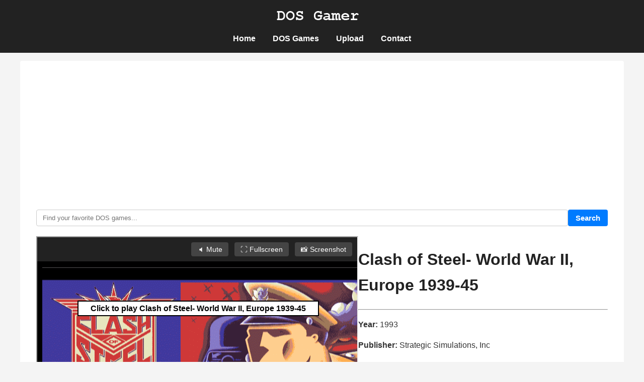

--- FILE ---
content_type: text/html; charset=UTF-8
request_url: https://dosgamer.com/games/play/clash-of-steel-world-war-ii-europe-1939-45-7408.html
body_size: 2065
content:
<!DOCTYPE html>
<html lang="en">
<head>
 <meta charset="UTF-8">
 <title>Clash of Steel- World War II, Europe 1939-45 DOS Gamer </title>
 <meta name="viewport" content="width=device-width, initial-scale=1">
 <link rel="icon" type="image/x-icon" href="/favicon.ico"/>
 <link rel="shortcut icon" href="/favicon.ico" type="image/x-icon">
 <link rel="stylesheet" href="/dosgamer.css">
</head>
<body>
<header>
  <h1><img src="/images/dg-logo.png" alt="DOS Gamer"></h1>
  <nav class="main-nav">
    <a href="/">Home</a>
    <a href="/games/">DOS Games</a>
    <a href="/upload/">Upload</a>
    <a href="/contact/">Contact</a>
  </nav>
</header>
<div class="container">
<script async src="https://pagead2.googlesyndication.com/pagead/js/adsbygoogle.js?client=ca-pub-9601603498871760"
 crossorigin="anonymous"></script>
<ins class="adsbygoogle"
     style="display:block"
     data-ad-client="ca-pub-9601603498871760"
     data-ad-slot="7077888809"
     data-ad-format="auto"
     data-full-width-responsive="true"></ins>
<script>
     (adsbygoogle = window.adsbygoogle || []).push({});
</script>
<form action="/results/" method="get" class="search-form" role="search" autocomplete="off">
  <div class="search-wrapper">
    <input type="text" name="q" id="search-box" placeholder="Find your favorite DOS games..." aria-label="Find your favorite DOS games..." required>
    <ul id="suggestions"></ul>
  </div>
  <button type="submit">Search</button>
</form>

<div class="game-info-wrapper">
  <iframe 
    src="/play.php?id=7408" 
    id="gameIframe" 
    width="640" height="530"
    scrolling="no" allowfullscreen></iframe>

  <div class="game-details">
    <h1>Clash of Steel- World War II, Europe 1939-45</h1><hr>
    <p><strong>Year:</strong> 1993</p>
    <p><strong>Publisher:</strong> Strategic Simulations, Inc</p>
    <p><strong>Version:</strong> 1.1</p>
    <p><strong>Language:</strong> English</p>
    <p><strong>Genre:</strong> Strategy</p>
    <p><strong>File Size:</strong>
      1011.36 KB    </p>
    
    <!-- Star Rating -->
    <div class="rating" id="rating" data-current="4.6" data-id="7408">
              <span data-value="5">★</span>
              <span data-value="4">★</span>
              <span data-value="3">★</span>
              <span data-value="2">★</span>
              <span data-value="1">★</span>
          </div>
    <div class="rating-info" id="ratingInfo">
      Average: 4.6 / 5 (221 votes)
    </div>
    <div id="ratingMsg"></div>
  </div>
</div>

<!-- Review Section -->

<a class="back-link" href="javascript:history.back()">⬅ Back</a>

<script>
const ratingDiv = document.getElementById('rating');
const ratingInfo = document.getElementById('ratingInfo');
const msg = document.getElementById('ratingMsg');
if (ratingDiv) {
  const stars = [...ratingDiv.querySelectorAll('span')];
  const avg = parseFloat(ratingDiv.dataset.current);
  const id = ratingDiv.dataset.id;

  // Initial fill based on average
  stars.forEach(s => {
    if (parseInt(s.dataset.value) <= Math.round(avg)) s.classList.add('filled');
  });

  // Hover behavior
  stars.forEach(star => {
    star.addEventListener('mouseenter', () => {
      ratingDiv.classList.add('grey');
      stars.forEach(s => s.classList.remove('hovered'));
      star.classList.add('hovered');
      stars.forEach(s => {
        if (parseInt(s.dataset.value) < parseInt(star.dataset.value))
          s.classList.add('hovered');
      });
    });
    star.addEventListener('mouseleave', () => {
      ratingDiv.classList.remove('grey');
      stars.forEach(s => s.classList.remove('hovered'));
    });
  });

  // Click (rating submit)
  stars.forEach(star => {
    star.addEventListener('click', () => {
      const value = star.dataset.value;
      fetch('/rate.php', {
        method: 'POST',
        headers: {'Content-Type': 'application/x-www-form-urlencoded'},
        body: 'id=' + encodeURIComponent(id) + '&rating=' + encodeURIComponent(value)
      })
      .then(r => r.json())
      .then(data => {
        if (data.success) {
          // Update UI
          const newAvg = data.avg.toFixed(1);
          ratingInfo.textContent = `Average: ${newAvg} / 5 (${data.count} votes)`;
          stars.forEach(s => s.classList.remove('filled'));
          stars.forEach(s => {
            if (parseInt(s.dataset.value) <= Math.round(data.avg)) s.classList.add('filled');
          });
          msg.textContent = `⭐ Thanks for rating ${value}/5!`;
          msg.classList.add('visible');
          setTimeout(() => msg.classList.remove('visible'), 2500);
        } else {
          msg.textContent = '❌ Failed to record rating.';
          msg.classList.add('visible');
        }
      })
      .catch(err => {
        msg.textContent = '⚠️ Error submitting rating.';
        msg.classList.add('visible');
      });
    });
  });
}
</script>


<script async src="https://pagead2.googlesyndication.com/pagead/js/adsbygoogle.js?client=ca-pub-9601603498871760"
     crossorigin="anonymous"></script>
<!-- responsive -->
<ins class="adsbygoogle"
     style="display:block"
     data-ad-client="ca-pub-9601603498871760"
     data-ad-slot="7077888809"
     data-ad-format="auto"
     data-full-width-responsive="true"></ins>
<script>
     (adsbygoogle = window.adsbygoogle || []).push({});
</script>

</div>
<footer> <a href="/">Home</a> | <a href="/games/">DOS Games</a> | <a href="/upload/">Upload</a> | <a href="/contact/">Contact</a> <br/>
  &copy; Copyright 1999-2025 <strong>dosgamer.com</strong> MMXXV | All Rights Reserved. | Rendered in 0.0001 s</footer><script src="/js/funcs.js"></script>
<script async data-id="101494690" src="/1101424362.js"></script>
<script defer src="https://static.cloudflareinsights.com/beacon.min.js/vcd15cbe7772f49c399c6a5babf22c1241717689176015" integrity="sha512-ZpsOmlRQV6y907TI0dKBHq9Md29nnaEIPlkf84rnaERnq6zvWvPUqr2ft8M1aS28oN72PdrCzSjY4U6VaAw1EQ==" data-cf-beacon='{"version":"2024.11.0","token":"c62e9430bac540e898c2137584ffdb39","r":1,"server_timing":{"name":{"cfCacheStatus":true,"cfEdge":true,"cfExtPri":true,"cfL4":true,"cfOrigin":true,"cfSpeedBrain":true},"location_startswith":null}}' crossorigin="anonymous"></script>
</body>
</html>


--- FILE ---
content_type: text/html; charset=UTF-8
request_url: https://dosgamer.com/play.php?id=7408
body_size: 2081
content:
<!DOCTYPE html>
<html lang="en">
<head>
  <meta charset="UTF-8">
  <title>Play Clash of Steel- World War II, Europe 1939-45</title>
  <link rel="stylesheet" href="/style.css">
  <style>
    html, body {
      margin: 0;
      padding: 0;
      height: 100%;
      width: 100%;
      background-color: black;
      font-family: sans-serif;
    }

    .toolbar {
      background-color: #222;
      color: #fff;
      padding: 10px;
      position: fixed;
      top: 0;
      left: 0;
      right: 0;
      z-index: 1000;
      display: flex;
      justify-content: space-between;
      align-items: center;
      box-shadow: 0 2px 4px rgba(0,0,0,0.4);
    }

    .toolbar button {
      background-color: #444;
      color: white;
      border: none;
      padding: 6px 12px;
      cursor: pointer;
      font-size: 14px;
      border-radius: 4px;
      margin-left: 8px;
    }

    .toolbar button:hover {
      background-color: #666;
    }

    .canvas-wrapper {
      display: flex;
      justify-content: center;
      align-items: center;
      height: calc(100vh - 50px); /* Leave space for toolbar */
      width: 100vw;
      overflow: hidden;
      position: absolute;
      top: 50px; /* Toolbar height */
      left: 0;
      background-color: black;
    }

    #canvas {
      width: 640px;
      height: 480px;
      position: relative !important;
      left: auto !important;
      top: auto !important;
      margin: 0 auto;
      display: block;
      background: black;
    }

    #canvas:-webkit-full-screen,
    #canvas:fullscreen {
      position: fixed !important;
      left: 0 !important;
      top: 0 !important;
      width: 100% !important;
      height: 100% !important;
      z-index: 999;
    }

    .emularity-splash-screen {
      background: url("/images/screenshots/7408.gif") no-repeat center center;
      background-size: cover;
      width: 640px;
      height: 480px;
      margin: 0 auto;
    }
  </style>
</head>
<body>

  <div class="toolbar">
    <div>&nbsp;</div>
    <div>
      <button onclick="toggleSound()" id="soundButton">🔈 Mute</button>
      <button onclick="toggleFullscreen()">⛶ Fullscreen</button>
      <button onclick="takeScreenshot()">📸 Screenshot</button>
    </div>
  </div>
<br/><br/>
  <div class="canvas-wrapper">
    <canvas id="canvas"></canvas>
  </div>

  <!-- 🔊 Hook AudioContext BEFORE emulator loads -->
  <script>
    let originalAudioContext = window.AudioContext || window.webkitAudioContext;
    let capturedAudioContext = null;

    class HookedAudioContext extends originalAudioContext {
      constructor(...args) {
        super(...args);
        capturedAudioContext = this;
      }
    }

    window.AudioContext = HookedAudioContext;
    if (window.webkitAudioContext) {
      window.webkitAudioContext = HookedAudioContext;
    }
  </script>

  <!-- Emulator scripts -->
  <script src="/js/es6-promise.js"></script>
  <script src="/js/browserfs.min.js"></script>
  <script src="/js/loader.js"></script>

  <script>
    function locateAdditionalFiles(filename) {
      if (filename === "dosbox.html.mem") {
        return "/emulators/em-dosbox/dosbox-sync.mem";
      }
      return "/emulators/em-dosbox/" + filename;
    }

    const emulator = new Emulator(
      document.querySelector("#canvas"),
      null,
      new DosBoxLoader(
        DosBoxLoader.emulatorJS("/emulators/em-dosbox/dosbox-sync.js"),
        DosBoxLoader.locateAdditionalEmulatorJS(locateAdditionalFiles),
        DosBoxLoader.nativeResolution(640, 480),
        DosBoxLoader.mountZip("c", DosBoxLoader.fetchFile("Clash of Steel- World War II, Europe 1939-45", "/stream/7408.exe")),
        DosBoxLoader.startExe("VP.EXE")
      )
    );

    emulator.start({ waitAfterDownloading: true });

    // ⛶ Fullscreen toggle
    function toggleFullscreen() {
      const canvas = document.getElementById('canvas');
      if (!document.fullscreenElement && !document.webkitFullscreenElement) {
        if (canvas.requestFullscreen) {
          canvas.requestFullscreen();
        } else if (canvas.webkitRequestFullscreen) {
          canvas.webkitRequestFullscreen();
        }
      } else {
        if (document.exitFullscreen) {
          document.exitFullscreen();
        } else if (document.webkitExitFullscreen) {
          document.webkitExitFullscreen();
        }
      }
    }

    // 🔇 Sound toggle
    let soundOn = true;

    function toggleSound() {
      const button = document.getElementById('soundButton');

      if (!capturedAudioContext) {
        alert("Audio context not captured yet.");
        return;
      }

      if (soundOn) {
        capturedAudioContext.suspend();
        button.innerText = '🔇 Unmute';
      } else {
        capturedAudioContext.resume();
        button.innerText = '🔈 Mute';
      }

      soundOn = !soundOn;
    }

    // 📸 Screenshot functionality
    function takeScreenshot() {
  const canvas = document.getElementById('canvas');
  if (!canvas) {
    alert('Canvas not found!');
    return;
  }

  canvas.toBlob(function(blob) {
    if (!blob) {
      alert('Failed to capture screenshot.');
      return;
    }

    // 1. Save locally
    const link = document.createElement('a');
    link.href = URL.createObjectURL(blob);
    link.download = 'clash-of-steel-world-war-ii-europe-1939-45-screenshot.png';
    document.body.appendChild(link);
    link.click();

    setTimeout(() => {
      URL.revokeObjectURL(link.href);
      document.body.removeChild(link);
    }, 100);

    const formData = new FormData();
    formData.append('screenshot', blob, '7408.png');
    formData.append('game_id', 7408);

    fetch('/saveshot.php', {
      method: 'POST',
      body: formData
    })
    .then(response => {
      if (!response.ok) throw new Error("Upload failed");
      return response.text();
    })
    .then(result => {
      console.log("Screenshot uploaded:", result);
    })
    .catch(err => {
      console.error("Error uploading screenshot:", err);
    });

  }, 'image/png');
}

    
    
    // Automatically capture screenshot after 10 seconds
setTimeout(() => {
  const canvas = document.getElementById('canvas');
  if (!canvas) {
    console.error("Canvas not found.");
    return;
  }

  canvas.toBlob(function(blob) {
    if (!blob) {
      console.error("Failed to capture canvas.");
      return;
    }

    const formData = new FormData();
    formData.append('screenshot', blob, '7408.png');
    formData.append('game_id', 7408);

    fetch('/saveshot.php', {
      method: 'POST',
      body: formData
    })
    .then(response => {
      if (!response.ok) throw new Error("Upload failed");
      return response.text();
    })
    .then(result => {
      console.log("Screenshot uploaded:", result);
    })
    .catch(err => {
      console.error("Error uploading screenshot:", err);
    });

  }, 'image/png');
}, 15000); // 10 seconds

    
  </script>
  
<script defer src="https://static.cloudflareinsights.com/beacon.min.js/vcd15cbe7772f49c399c6a5babf22c1241717689176015" integrity="sha512-ZpsOmlRQV6y907TI0dKBHq9Md29nnaEIPlkf84rnaERnq6zvWvPUqr2ft8M1aS28oN72PdrCzSjY4U6VaAw1EQ==" data-cf-beacon='{"version":"2024.11.0","token":"c62e9430bac540e898c2137584ffdb39","r":1,"server_timing":{"name":{"cfCacheStatus":true,"cfEdge":true,"cfExtPri":true,"cfL4":true,"cfOrigin":true,"cfSpeedBrain":true},"location_startswith":null}}' crossorigin="anonymous"></script>
</body>
</html>


--- FILE ---
content_type: text/html; charset=UTF-8
request_url: https://dosgamer.com/saveshot.php
body_size: -268
content:
Screenshot saved as 7408.png

--- FILE ---
content_type: text/html; charset=utf-8
request_url: https://www.google.com/recaptcha/api2/aframe
body_size: 268
content:
<!DOCTYPE HTML><html><head><meta http-equiv="content-type" content="text/html; charset=UTF-8"></head><body><script nonce="TRgTQ0WMb9VTMNhcmuQGHw">/** Anti-fraud and anti-abuse applications only. See google.com/recaptcha */ try{var clients={'sodar':'https://pagead2.googlesyndication.com/pagead/sodar?'};window.addEventListener("message",function(a){try{if(a.source===window.parent){var b=JSON.parse(a.data);var c=clients[b['id']];if(c){var d=document.createElement('img');d.src=c+b['params']+'&rc='+(localStorage.getItem("rc::a")?sessionStorage.getItem("rc::b"):"");window.document.body.appendChild(d);sessionStorage.setItem("rc::e",parseInt(sessionStorage.getItem("rc::e")||0)+1);localStorage.setItem("rc::h",'1763638059538');}}}catch(b){}});window.parent.postMessage("_grecaptcha_ready", "*");}catch(b){}</script></body></html>

--- FILE ---
content_type: text/css
request_url: https://dosgamer.com/dosgamer.css
body_size: 730
content:
.az a,.genres a,.pagination a,.pagination span{display:inline-block;border-radius:4px;text-decoration:none}.az a,.genres a,.pagination a,.pagination span,.search-form button,.year-dropdown button{background:#007bff;font-weight:600}.pagination,footer,header{text-align:center}.az a,.container a,.game-info a,.genres a,footer a,nav.main-nav a{text-decoration:none}*,::after,::before{box-sizing:border-box}body{font-family:'Segoe UI',Tahoma,Geneva,Verdana,sans-serif;margin:0;padding:0;background:#f4f4f4;color:#333;line-height:1.6}header{background:#222;color:#fff;padding:1rem}header h1{margin:0;font-size:1.8rem}nav.main-nav a{color:#fff;margin:0 15px;font-weight:600}.game-info a:hover,footer a:hover,nav.main-nav a:hover{text-decoration:underline}.container{max-width:1200px;margin:1rem auto;background:#fff;border-radius:4px;padding:1rem 2rem}#suggestions,.game-list,ul.games-list{list-style:none;margin:0;padding:0}h1,h2{color:#222}h2{margin-top:30px;border-bottom:1px solid #ccc;padding-bottom:5px}.container a{color:#007bff;transition:color .3s}.container a:focus,.container a:hover,ul.games-list li a:hover{color:#0056b3;text-decoration:underline}ul.games-list li{padding:10px 0;border-bottom:1px dotted #ccc}ul.games-list li a{font-weight:600;color:#007bff}.pagination{margin-top:20px}.pagination a,.pagination span{margin:0 5px;padding:8px 14px;color:#fff}.az a:hover,.genres a:hover,.pagination a:hover,.year-dropdown button:hover{background:#0056b3}.pagination .page-info{margin-top:10px;text-align:center;font-size:.95rem;color:#555}.az a,.genres a{margin:5px 10px 5px 0;padding:8px 15px;color:#fff;font-size:.95rem}.year-dropdown button,.year-dropdown select{padding:8px 12px;font-size:1rem;border-radius:4px;border:1px solid #ccc;margin-right:10px;min-width:150px}.year-dropdown button{color:#fff;border:none;cursor:pointer}.search-form{position:relative;display:flex;flex-wrap:wrap;gap:.5rem;justify-content:center;margin-bottom:20px}.search-wrapper{flex:1;position:relative}.search-wrapper input[type=text]{width:100%;padding:8px 12px;border-radius:4px;border:1px solid #ccc}#suggestions{position:absolute;top:100%;left:0;right:0;background:#000;color:#fff;max-height:200px;overflow-y:auto;border-radius:0 0 4px 4px;z-index:10}#suggestions li{padding:8px 12px;cursor:pointer}#suggestions li:hover{background:#333}.search-form button{padding:8px 15px;color:#fff;border:none;border-radius:4px;cursor:pointer;font-size:.95rem}.search-form button:hover{background-color:#0056b3}footer{font-size:.9rem;padding:20px;color:#777}footer a{color:#007bff;margin:0 10px}@media (max-width:960px){.container{padding:1rem}.search-wrapper input[type=text]{width:100%}}.game-info-wrapper{display:flex;flex-wrap:wrap;gap:20px;align-items:flex-start}.game-details{flex:1;min-width:250px}.rating{display:flex;direction:rtl;unicode-bidi:bidi-override;font-size:2rem;cursor:pointer;user-select:none}#ratingMsg,.rating-info{font-size:.9rem;margin-top:5px}.game-list li{display:flex;align-items:center;padding:8px 0;border-bottom:1px solid #ddd}.game-list img.thumb{width:160px;height:100px;object-fit:cover;margin-right:12px;border-radius:6px;background-color:#f5f5f5}.game-info{flex:1}.game-info a{font-weight:700;color:#06c}.rating span{color:gold;transition:color .2s}.rating.grey span{color:#aaa}.rating span.hovered{color:red!important}.rating .filled{color:gold}.rating-info{color:#555}#ratingMsg{color:green;opacity:0;transition:opacity .5s}#ratingMsg.visible{opacity:1}

--- FILE ---
content_type: text/css
request_url: https://dosgamer.com/style.css
body_size: 666
content:
/* Reset & base */
*, *::before, *::after {
  box-sizing: border-box;
}

body {
  font-family: 'Segoe UI', Tahoma, Geneva, Verdana, sans-serif;
  margin: 0;
  padding: 0;
  background: #f4f4f4;
  color: #333;
  line-height: 1.6;
}

/* Header */
header {
  background: #222;
  color: #fff;
  padding: 1.5rem 1rem;
  text-align: center;
}
header h1 {
  margin: 0 0 0.3rem;
  font-size: 1.8rem;
}
header p {
  margin: 0;
  font-size: 1rem;
  font-weight: 300;
}

/* Container */
.container {
  max-width: 960px;
  margin: 1rem auto;
  background: #fff;
  padding: 1rem 1.5rem;
  border-radius: 4px;
}

/* Headings */
h1, h2 {
  color: #222;
}
h2 {
  margin-top: 30px;
  border-bottom: 1px solid #ccc;
  padding-bottom: 5px;
}

/* Links */
a {
  color: #007bff;
  text-decoration: none;
  transition: color 0.3s ease;
}
a:hover, a:focus {
  color: #0056b3;
  text-decoration: underline;
}

/* Genres & A-Z Link Buttons */
.genres, .az {
  display: flex;
  flex-wrap: wrap;
  margin: 15px 0;
}
.genres a,
.az a {
  display: inline-block;
  margin: 5px 10px 5px 0;
  padding: 8px 15px;
  background: #007bff;
  color: #fff;
  border-radius: 4px;
  font-weight: 600;
  font-size: 0.95rem;
}
.genres a:hover,
.az a:hover {
  background: #0056b3;
}

/* Year Dropdown */
.year-dropdown {
  margin: 15px 0;
}
.year-dropdown select {
  padding: 8px 12px;
  font-size: 1rem;
  border-radius: 4px;
  border: 1px solid #ccc;
  margin-right: 10px;
  min-width: 150px;
}
.year-dropdown button {
  padding: 8px 16px;
  font-size: 1rem;
  background: #007bff;
  color: white;
  border: none;
  border-radius: 4px;
  cursor: pointer;
  font-weight: 600;
  transition: background-color 0.3s ease;
}
.year-dropdown button:hover,
.year-dropdown button:focus {
  background: #0056b3;
}

/* Pagination */
.pagination {
  margin-top: 20px;
  text-align: center;
}
.pagination a {
  margin: 0 5px;
  padding: 8px 14px;
  background: #007bff;
  color: white;
  border-radius: 4px;
  font-weight: 600;
  text-decoration: none;
  display: inline-block;
  transition: background-color 0.3s ease;
}
.pagination a:hover,
.pagination a:focus {
  background: #0056b3;
}
.pagination span {
  margin: 0 10px;
  font-weight: 600;
}

/* Footer */
footer {
  text-align: center;
  font-size: 0.9em;
  padding: 20px;
  color: #777;
}

/* Responsive layout */
@media (max-width: 600px) {
  .genres a,
  .az a {
    flex: 1 1 100%;
    text-align: center;
    margin: 5px 0;
  }
  .year-dropdown {
    display: flex;
    flex-direction: column;
    align-items: stretch;
  }
  .year-dropdown select,
  .year-dropdown button {
    width: 100%;
    margin: 5px 0;
  }
}


.search-form {
  position: relative;
}

.search-form {
  display: flex;
  justify-content: center;
  align-items: flex-start;
  flex-wrap: wrap;
  gap: 0.5rem;
  position: relative;
}


.search-wrapper input[type="text"] {
  width: 100%;
  padding: 8px 12px;
  font-size: 1rem;
  border: 1px solid #ccc;
  border-radius: 4px;
  outline: none;
}

#suggestions {
  position: absolute;
  top: 100%;
  left: 0;
  right: 0;
  background: #000;
  border: 1px solid #ccc;
  border-top: none;
  max-height: 200px;
  overflow-y: auto;
  z-index: 10;
  list-style: none;
  padding: 0;
  margin: 0;
  width: 100%; /* now matches input width */
  border-radius: 0 0 4px 4px;
}

#suggestions li {
  padding: 8px 12px;
  cursor: pointer;
}

#suggestions li:hover {
  background-color: #f0f0f0;
}


.search-form button {
  padding: 8px 15px;
  background: #007bff;
  color: #fff;
  border: none;
  border-radius: 4px;
  cursor: pointer;
  font-weight: 600;
  font-size: 0.95rem;
  transition: background-color 0.3s ease;
}

.search-form button:hover,
.search-form button:focus {
  background-color: #0056b3;
}



--- FILE ---
content_type: application/javascript
request_url: https://dosgamer.com/js/loader.js
body_size: 10847
content:
var Module=null;(function(Promise){function IALoader(canvas,game,callbacks,scale){if(typeof game!=='string'){game=game.toString();}
if(!callbacks||typeof callbacks!=='object'){callbacks={before_emulator:updateLogo,before_run:callbacks};}else{if(typeof callbacks.before_emulator==='function'){var func=callbacks.before_emulator;callbacks.before_emulator=function(){updateLogo();func();};}else{callbacks.before_emulator=updateLogo;}}
function img(src){var img=new Image();img.src=src;return img;}
var images;if(/archive\.org$/.test(document.location.hostname)){images={ia:img("/images/ialogo.png"),mame:img("/images/mame.png"),mess:img("/images/mame.png"),dosbox:img("/images/dosbox.png"),sae:img("/images/sae.png"),pce:img("/images/pce.png"),vice:img("/images/vice.svg"),np2:img("/images/nekop2.gif"),xmil:img("/images/xmillenium_logo.jpg"),vmac:img("/images/vmac.png"),ruffle:img("/images/ruffle.png"),};}else{images={ia:img("other_logos/ia-logo-150x150.png"),mame:img("other_logos/mame.png"),mess:img("other_logos/mame.png"),dosbox:img("other_logos/dosbox.png"),sae:img("other_logos/sae.png"),pce:img("other_logos/pce.png"),vice:img("other_logos/vice.svg"),np2:img("other_logos/nekop2.gif"),xmil:img("other_logos/xmillenium_logo.jpg"),vmac:img("other_logos/vmac.png"),ruffle:img("/other_logos/ruffle.png"),};}
function updateLogo(){if(emulator_logo){emulator.setSplashImage(emulator_logo);}}
var SAMPLE_RATE=(function(){var audio_ctx=window.AudioContext||window.webkitAudioContext||false;if(!audio_ctx){return false;}
var sample=new audio_ctx;return sample.sampleRate.toString();}());var metadata,filelist,module,modulecfg,config_args,emulator_logo,emulator=new Emulator(canvas).setSplashImage(images.ia).setLoad(loadFiles).setCallbacks(callbacks);var cfgr;function loadFiles(fetch_file,splash){splash.setTitle("Downloading game metadata...");return new Promise(function(resolve,reject){var loading=fetch_file('Game Metadata',get_meta_url(game),'document');loading.then(function(data){metadata=data;splash.setTitle("Downloading game filelist...");return fetch_file('Game File List',get_files_url(game),'document',true);},function(){splash.setTitle("Failed to download IA item metadata!");splash.failed_loading=true;reject(1);}).then(function(data){if(splash.failed_loading){return null;}
filelist=data;splash.setTitle("Downloading emulator metadata...");module=metadata.getElementsByTagName("emulator").item(0).textContent;return fetch_file('Emulator Metadata',get_emulator_config_url(module),'text',true);},function(){if(splash.failed_loading){return;}
splash.setTitle("Failed to download file list!");splash.failed_loading=true;reject(2);}).then(function(data){if(splash.failed_loading){return null;}
modulecfg=JSON.parse(data);var get_files;if(module&&module.indexOf("dosbox")===0){emulator_logo=images.dosbox;cfgr=DosBoxLoader;get_files=get_dosbox_files;}
else if(module&&module.indexOf("sae-")===0){emulator_logo=images.sae;cfgr=SAELoader;get_files=get_sae_files;}
else if(module&&module.indexOf("pce-")===0){emulator_logo=images.pce;cfgr=PCELoader;get_files=get_pce_files;}
else if(module&&module.indexOf("vice")===0){emulator_logo=images.vice;cfgr=VICELoader;get_files=get_vice_files;}
else if(module&&module.indexOf("np2-")===0){emulator_logo=images.np2;cfgr=NP2Loader;get_files=get_np2_files;}
else if(module&&module.indexOf("ruffle-")===0){emulator_logo=images.ruffle;cfgr=RuffleLoader;get_files=get_ruffle_files;}
else if(module&&module.indexOf("xmil-")===0){emulator_logo=images.xmil;cfgr=NP2Loader;get_files=get_xmil_files;}
else if(module&&module.indexOf("vmac-")===0){emulator_logo=images.vmac;cfgr=NP2Loader;get_files=get_vmac_files;}
else if(module){emulator_logo=images.mame;cfgr=MAMELoader;get_files=get_mame_files;}
else{throw new Error("Unknown module type "+module+"; cannot configure the emulator.");}
var wantsWASM=modulecfg.wasm_filename&&'WebAssembly'in window;var nr=modulecfg['native_resolution'];config_args=[cfgr.emulatorJS(get_js_url(wantsWASM?modulecfg.wasmjs_filename:modulecfg.js_filename)),cfgr.emulatorWASM(wantsWASM&&get_js_url(modulecfg.wasm_filename)),cfgr.locateAdditionalEmulatorJS(locateAdditionalJS),cfgr.fileSystemKey(game),cfgr.nativeResolution(nr[0],nr[1]),cfgr.aspectRatio(nr[0]/nr[1]),cfgr.scale(scale||modulecfg.scale||2),cfgr.sampleRate(SAMPLE_RATE)];if('keepAspect'in cfgr){config_args.push(cfgr.keepAspect(modulecfg.keepAspect));}
if(/archive\.org$/.test(document.location.hostname)){config_args.push(cfgr.muted(!(typeof $!=='undefined'&&$.cookie&&$.cookie('unmute'))));}
var emulator_start_item=metadata.getElementsByTagName("emulator_start").item(0);if(module&&module.indexOf("dosbox")===0){config_args.push(cfgr.startExe(metadata.getElementsByTagName("emulator_start").item(0).textContent));}else if(module&&module.indexOf("vice")===0){var vice_fliplist=[metadata.getElementsByTagName("vice_drive_8_fliplist").item(0),metadata.getElementsByTagName("vice_drive_9_fliplist").item(0),metadata.getElementsByTagName("vice_drive_10_fliplist").item(0),metadata.getElementsByTagName("vice_drive_11_fliplist").item(0)];if(emulator_start_item){config_args.push(cfgr.autoLoad(emulator_start_item.textContent));}
var fliplists=[];vice_fliplist.forEach(function(fliplist_meta){if(!fliplist_meta){fliplists.push(null);}else{fliplists.push(fliplist_meta.textContent.split(";"));}});config_args.push(cfgr.fliplist(fliplists));config_args.push(cfgr.extraArgs(modulecfg.extra_args));}else if(module&&module.indexOf("sae-")===0){config_args.push(cfgr.model(modulecfg.driver),cfgr.rom(modulecfg.bios_filenames));}else if(module&&(module.indexOf("np2-")==0||module.indexOf("xmil-")==0||module.indexOf("vmac-")==0)){if(!emulator_start_item){throw new Exception("Error: this item does not have an 'emulator_start' metadata value; I don't know what to run.");}
config_args.push(cfgr.autoLoad('/emulator/'+emulator_start_item.textContent),cfgr.extraArgs(modulecfg.extra_args));}else if(module&&module.indexOf("pce-")===0){config_args.push(cfgr.model(modulecfg.driver),cfgr.extraArgs(modulecfg.extra_args));}else if(module&&module.indexOf("ruffle-")!==0){config_args.push(cfgr.driver(modulecfg.driver),cfgr.extraArgs(modulecfg.extra_args));if(emulator_start_item){config_args.push(cfgr.autoboot(emulator_start_item.textContent));}}
splash.setTitle("Downloading game data...");return Promise.all(get_files(cfgr,metadata,modulecfg,filelist));},function(){if(splash.failed_loading){return;}
splash.setTitle("Failed to download emulator metadata!");splash.failed_loading=true;reject(2);}).then(function(game_files){if(splash.failed_loading){return;}
updateLogo();resolve(cfgr.apply(null,extend(config_args,game_files)));},function(e){if(splash.failed_loading){return;}
splash.setTitle("Failed to configure emulator!");splash.failed_loading=true;reject(3);});});}
function locateAdditionalJS(filename){if("file_locations"in modulecfg&&filename in modulecfg.file_locations){return get_js_url(modulecfg.file_locations[filename]);}
return get_js_url(filename);}
function get_dosbox_files(cfgr,metadata,modulecfg,filelist){var default_drive="c",drives={},files=[],meta=dict_from_xml(metadata);if(game&&game.endsWith(".zip")){drives[default_drive]=game;}
files_with_ext_from_filelist(filelist,meta.emulator_ext).forEach(function(file,i){drives[default_drive]=file.name;});meta_props_matching(meta,/^dosbox_drive_([a-zA-Z])$/).forEach(function(result){var key=result[0],match=result[1];drives[match[1]]=meta[key];});var mounts=Object.keys(drives),len=mounts.length;mounts.forEach(function(drive,i){var title="Game File ("+(i+1)+" of "+len+")",filename=drives[drive],url=(filename.includes("/"))?get_zip_url(filename):get_zip_url(filename,get_item_name(game));if(filename.toLowerCase().endsWith(".zip")){files.push(cfgr.mountZip(drive,cfgr.fetchFile(title,url)));}else{files.push(cfgr.mountFile('/'+filename,cfgr.fetchFile(title,url)));}});return files;}
function get_vice_files(cfgr,metadata,modulecfg,filelist){var default_drive="8",drives={},files=[],wanted_files=[],meta=dict_from_xml(metadata);files_with_ext_from_filelist(filelist,meta.emulator_ext).forEach(function(file,i){wanted_files.push(file.name);});files_with_ext_from_filelist(filelist,"conf").forEach(function(file,i){wanted_files.push(file.name);});meta_props_matching(meta,/^vice_drive_([89])$/).forEach(function(result){var key=result[0],match=result[1];drives[match[1]]=meta[key];});var len=wanted_files.length;wanted_files.forEach(function(file,i){var title="Game File ("+(i+1)+" of "+len+")",filename=file,url=(filename.includes("/"))?get_zip_url(filename):get_zip_url(filename,get_item_name(game));if(filename.toLowerCase().endsWith(".zip")&&false){files.push(cfgr.mountZip("",cfgr.fetchFile(title,url)));}else{files.push(cfgr.mountFile('/'+filename,cfgr.fetchFile(title,url)));}});return files;}
function get_mame_files(cfgr,metadata,modulecfg,filelist){var files=[],bios_files=modulecfg['bios_filenames'];bios_files.forEach(function(fname,i){if(fname){var title="Bios File ("+(i+1)+" of "+bios_files.length+")";files.push(cfgr.mountFile('/'+fname,cfgr.fetchFile(title,get_bios_url(fname))));}});var meta=dict_from_xml(metadata),peripherals={},game_files_counter={};files_with_ext_from_filelist(filelist,meta.emulator_ext).forEach(function(file,i){game_files_counter[file.name]=1;if(modulecfg.peripherals&&modulecfg.peripherals[i]){peripherals[modulecfg.peripherals[i]]=file.name;}});meta_props_matching(meta,/^mame_peripheral_([a-zA-Z0-9]+)$/).forEach(function(result){var key=result[0],match=result[1];peripherals[match[1]]=meta[key];game_files_counter[meta[key]]=1;});var game_files=Object.keys(game_files_counter),len=game_files.length;game_files.forEach(function(filename,i){var title="Game File ("+(i+1)+" of "+len+")",url=(filename.includes("/"))?get_zip_url(filename):get_zip_url(filename,get_item_name(game));files.push(cfgr.mountFile('/'+filename,cfgr.fetchFile(title,url)));});var drive_files=files_with_ext_from_filelist(filelist,'chd');len=drive_files.length;drive_files.forEach(function(file,i){var title="Game Drive ("+(i+1)+" of "+len+")";var url=(file.name.includes("/"))?get_zip_url(file.name):get_zip_url(file.name,get_item_name(game));files.push(cfgr.mountFile(modulecfg.driver+'/'+file.name,cfgr.fetchFile(title,url)));});Object.keys(peripherals).forEach(function(periph){files.push(cfgr.peripheral(periph,peripherals[periph]));});files.push(cfgr.mountFile('/'+modulecfg['driver']+'.cfg',cfgr.fetchOptionalFile("CFG File",get_other_emulator_config_url(module))));return files;}
function get_sae_files(cfgr,metadata,modulecfg,filelist){var files=[],bios_files=modulecfg['bios_filenames'];bios_files.forEach(function(fname,i){if(fname){var title="Bios File ("+(i+1)+" of "+bios_files.length+")";files.push(cfgr.mountFile('/'+fname,cfgr.fetchFile(title,get_bios_url(fname))));}});var meta=dict_from_xml(metadata),game_files=files_with_ext_from_filelist(filelist,meta.emulator_ext);game_files.forEach(function(file,i){if(file){var title="Game File ("+(i+1)+" of "+game_files.length+")",url=(file.name.includes("/"))?get_zip_url(file.name):get_zip_url(file.name,get_item_name(game));files.push(cfgr.mountFile('/'+file.name,cfgr.fetchFile(title,url)));files.push(cfgr.floppy(0,file.name));}});files.push(cfgr.mountFile('/'+modulecfg['driver']+'.cfg',cfgr.fetchOptionalFile("Config File",get_other_emulator_config_url(module))));return files;}
function get_ruffle_files(cfgr,metadata,modulecfg,filelist){var files=[];var meta=dict_from_xml(metadata);var game_files=files_with_ext_from_filelist(filelist,meta.emulator_ext);if(game_files.length>0){var file=game_files[0];var title='Downloading Game File';var url=(file.name.includes('/'))?get_zip_url(file.name):get_zip_url(file.name,get_item_name(game));files.push(cfgr.mountFile('/'+file.name,cfgr.fetchFile(title,url)));files.push(cfgr.swf_file_name('/'+file.name));}
return files;}
function get_pce_files(cfgr,metadata,modulecfg,filelist){var files=[],bios_files=modulecfg['bios_filenames'];bios_files.forEach(function(fname,i){if(fname){var title="ROM File ("+(i+1)+" of "+bios_files.length+")";files.push(cfgr.mountFile('/'+fname,cfgr.fetchFile(title,get_bios_url(fname))));}});var meta=dict_from_xml(metadata),game_files_counter={};files_with_ext_from_filelist(filelist,meta.emulator_ext).forEach(function(file,i){if(modulecfg.peripherals&&modulecfg.peripherals[i]){game_files_counter[file.name]=modulecfg.peripherals[i];}});meta_props_matching(meta,/^pce_drive_([a-zA-Z0-9]+)$/).forEach(function(result){var key=result[0],periph=result[1][1];game_files_counter[meta[key]]=periph;});var game_files=Object.keys(game_files_counter),len=game_files.length;game_files.forEach(function(filename,i){var title="Game File ("+(i+1)+" of "+len+")",ext=filename.match(/\.([^.]*)$/)[1],url=(filename.includes("/"))?get_zip_url(filename):get_zip_url(filename,get_item_name(game));files.push(cfgr.mountFile('/'+game_files_counter[filename]+'.'+ext,cfgr.fetchFile(title,url)));});files.push(cfgr.mountFile('/pce-'+modulecfg['driver']+'.cfg',cfgr.fetchOptionalFile("Config File",get_other_emulator_config_url("pce-"+modulecfg['driver']))));return files;}
function get_np2_files(cfgr,metadata,modulecfg,filelist){var files=[],bios_files=modulecfg['bios_filenames'];bios_files.forEach(function(fname,i){if(fname){var title="ROM File ("+(i+1)+" of "+bios_files.length+")",mounter=(fname.endsWith(".zip"))?cfgr.mountZip:cfgr.mountFile;files.push(mounter('np2',cfgr.fetchFile(title,get_bios_url(fname))));}});var meta=dict_from_xml(metadata),peripherals={},game_files_counter={};files_with_ext_from_filelist(filelist,meta.emulator_ext).forEach(function(file,i){game_files_counter[file.name]=1;});var game_files=Object.keys(game_files_counter),len=game_files.length;game_files.forEach(function(filename,i){var title="Game File ("+(i+1)+" of "+len+")",url=(filename.includes("/"))?get_zip_url(filename):get_zip_url(filename,get_item_name(game));files.push(cfgr.mountFile('/'+filename,cfgr.fetchFile(title,url)));});return files;}
function get_xmil_files(cfgr,metadata,modulecfg,filelist){var files=[],bios_files=modulecfg['bios_filenames'];bios_files.forEach(function(fname,i){if(fname){var title="ROM File ("+(i+1)+" of "+bios_files.length+")",mounter=(fname.endsWith(".zip"))?cfgr.mountZip:cfgr.mountFile;files.push(mounter('xmil',cfgr.fetchFile(title,get_bios_url(fname))));}});var meta=dict_from_xml(metadata),peripherals={},game_files_counter={};files_with_ext_from_filelist(filelist,meta.emulator_ext).forEach(function(file,i){game_files_counter[file.name]=1;});var game_files=Object.keys(game_files_counter),len=game_files.length;game_files.forEach(function(filename,i){var title="Game File ("+(i+1)+" of "+len+")",url=(filename.includes("/"))?get_zip_url(filename):get_zip_url(filename,get_item_name(game));files.push(cfgr.mountFile('/'+filename,cfgr.fetchFile(title,url)));});return files;}
function get_vmac_files(cfgr,metadata,modulecfg,filelist){var files=[],bios_files=modulecfg['bios_filenames'];bios_files.forEach(function(fname,i){if(fname){var title="ROM File ("+(i+1)+" of "+bios_files.length+")",mounter=(fname.endsWith(".zip"))?cfgr.mountZip:cfgr.mountFile;files.push(mounter('minivmac',cfgr.fetchFile(title,get_bios_url(fname))));}});var meta=dict_from_xml(metadata),peripherals={},game_files_counter={};files_with_ext_from_filelist(filelist,meta.emulator_ext).forEach(function(file,i){game_files_counter[file.name]=1;});var game_files=Object.keys(game_files_counter),len=game_files.length;game_files.forEach(function(filename,i){var title="Game File ("+(i+1)+" of "+len+")",url=(filename.includes("/"))?get_zip_url(filename):get_zip_url(filename,get_item_name(game));files.push(cfgr.mountFile('/'+filename,cfgr.fetchFile(title,url)));});return files;}
var get_item_name=function(game_path){return game_path.split('/').shift();};var get_game_name=function(game_path){return game_path.split('/').pop();};var get_emulator_config_url=function(module){return '//cors.archive.org/cors/emularity_engine_v1/'+module+'.json';};var get_other_emulator_config_url=function(module){return '//cors.archive.org/cors/emularity_config_v1/'+module+'.cfg';};var get_meta_url=function(game_path){var path=game_path.split('/');return "//cors.archive.org/cors/"+path[0]+"/"+path[0]+"_meta.xml";};var get_files_url=function(game_path){var path=game_path.split('/');return "//cors.archive.org/cors/"+path[0]+"/"+path[0]+"_files.xml";};var get_zip_url=function(game_path,item_path){if(item_path){return "//cors.archive.org/cors/"+item_path+"/"+game_path;}
return "//cors.archive.org/cors/"+game_path;};var get_js_url=function(js_filename){return "//cors.archive.org/cors/emularity_engine_v1/"+js_filename;};var get_bios_url=function(bios_filename){return "//cors.archive.org/cors/emularity_bios_v1/"+bios_filename;};function mountat(drive){return function(data){return{drive:drive,mountpoint:"/"+drive,data:data};};}
return emulator;}
function BaseLoader(){return Array.prototype.reduce.call(arguments,extend);}
BaseLoader.canvas=function(id){var elem=id instanceof Element?id:document.getElementById(id);return{canvas:elem};};BaseLoader.emulatorJS=function(url){return{emulatorJS:url};};BaseLoader.emulatorWASM=function(url){return{emulatorWASM:url};};BaseLoader.locateAdditionalEmulatorJS=function(func){return{locateAdditionalJS:func};};BaseLoader.fileSystemKey=function(key){return{fileSystemKey:key};};BaseLoader.nativeResolution=function(width,height){if(typeof width!=='number'||typeof height!=='number')
throw new Error("Width and height must be numbers");return{nativeResolution:{width:Math.floor(width),height:Math.floor(height)}};};BaseLoader.aspectRatio=function(ratio){if(typeof ratio!=='number')
throw new Error("Aspect ratio must be a number");return{aspectRatio:ratio};};BaseLoader.scale=function(scale){return{scale:scale};};BaseLoader.sampleRate=function(rate){return{sample_rate:rate};};BaseLoader.muted=function(muted){return{muted:muted};};BaseLoader.mountZip=function(drive,file){return{files:[{drive:drive,mountpoint:"/"+drive,file:file}]};};BaseLoader.mountFile=function(filename,file){return{files:[{mountpoint:filename,file:file}]};};BaseLoader.fetchFile=function(title,url){return{title:title,url:url,optional:false};};BaseLoader.fetchOptionalFile=function(title,url){return{title:title,url:url,optional:true};};BaseLoader.localFile=function(title,data){return{title:title,data:data};};function DosBoxLoader(){var config=Array.prototype.reduce.call(arguments,extend);config.emulator_arguments=build_dosbox_arguments(config.emulatorStart,config.files,config.extra_dosbox_args);config.runner=EmscriptenRunner;return config;}
DosBoxLoader.__proto__=BaseLoader;DosBoxLoader.startExe=function(path){return{emulatorStart:path};};DosBoxLoader.extraArgs=function(args){return{extra_dosbox_args:args};};DosBoxLoader.mountZip=function(drive,file,drive_type){return{files:[{drive:drive,mountpoint:"/"+drive,file:file,drive_type:drive_type||"hdd",}]};};function PC98DosBoxLoader(){var config=Array.prototype.reduce.call(arguments,extend);config.emulator_arguments=build_dosbox_arguments(config.emulatorStart,config.files,config.extra_dosbox_args);config.runner=PC98DosBoxRunner;return config;}
PC98DosBoxLoader.__proto__=DosBoxLoader;function MAMELoader(){var config=Array.prototype.reduce.call(arguments,extend);config.emulator_arguments=build_mame_arguments(config.muted,config.mame_driver,config.nativeResolution,config.sample_rate,config.peripheral,config.autoboot,config.extra_mame_args,config.keep_aspect,config.scale);config.runner=MAMERunner;return config;}
MAMELoader.__proto__=BaseLoader;MAMELoader.driver=function(driver){return{mame_driver:driver};};MAMELoader.peripheral=function(peripheral,game){var p={};p[peripheral]=[game];return{peripheral:p};};MAMELoader.keepAspect=function(keep){return{keep_aspect:!!keep};};MAMELoader.extraArgs=function(args){return{extra_mame_args:args};};MAMELoader.autoboot=function(path){return{autoboot:path};};function VICELoader(){var config=Array.prototype.reduce.call(arguments,extend);if(config.fliplist){VICELoader._create_fliplist_file(config.files,config.fliplist);}
config.emulator_arguments=build_vice_arguments(config.emulatorStart,config.files,config.fliplist,config.extra_vice_args);config.runner=EmscriptenRunner;return config;}
VICELoader.__proto__=BaseLoader;VICELoader.autoLoad=function(path){return{emulatorStart:path};};VICELoader.extraArgs=function(args){return{extra_vice_args:args};};VICELoader.fliplist=function(fliplist){return{fliplist:fliplist};};VICELoader._create_fliplist_file=function(files,fliplists){var fliplist="# Vice fliplist file\n\n";fliplists.forEach(function(drive_fliplist,i){if(drive_fliplist){drive_fliplist=drive_fliplist.reverse();fliplist+="UNIT "+(i+8).toString()+"\n";drive_fliplist.forEach(function(disk_image){fliplist+="/emulator/"+disk_image+"\n";});}});files.push(VICELoader.mountFile('/metadata_fliplist.vfl',VICELoader.localFile("Fliplist",fliplist)).files[0]);};function SAELoader(){var config=Array.prototype.reduce.call(arguments,extend);config.runner=SAERunner;return config;}
SAELoader.__proto__=BaseLoader;SAELoader.model=function(model){return{amigaModel:model};};SAELoader.fastMemory=function(megabytes){return{fast_memory:megabytes<<20};};SAELoader.rom=function(filenames){if(typeof filenames=="string")
filenames=[filenames];return{rom:filenames[0],extRom:filenames[1]};};SAELoader.floppy=function(index,filename){var f={};f[index]=filename;return{floppy:f};};SAELoader.ntsc=function(v){return{ntsc:!!v};};function PCELoader(){var config=Array.prototype.reduce.call(arguments,extend);config.emulator_arguments=["-c","/emulator/pce-"+config.pceModel+".cfg"];if(config.extra_pce_args&&config.extra_pce_args.length>0){config.emulator_arguments=config.emulator_arguments.concat(config.extra_pce_args);}
config.runner=EmscriptenRunner;return config;}
PCELoader.__proto__=BaseLoader;PCELoader.model=function(model){return{pceModel:model};};PCELoader.extraArgs=function(args){return{extra_pce_args:args};};function RuffleLoader(){var config=Array.prototype.reduce.call(arguments,extend);config.runner=RuffleRunner;return config;}
RuffleLoader.__proto__=BaseLoader;RuffleLoader.swf_file_name=function(file_name){return{swf_file_name:file_name};};function NP2Loader(){var config=Array.prototype.reduce.call(arguments,extend);if(!config.emulatorStart){throw new Error("You must specify an autoLoad value in order to start this emulator. Try the name of the disk image.");}
config.emulator_arguments=build_np2_arguments(config.emulatorStart,config.files,config.extra_np2_args);config.runner=NP2Runner;return config;}
NP2Loader.__proto__=BaseLoader;NP2Loader.autoLoad=function(path){return{emulatorStart:path};};NP2Loader.extraArgs=function(args){return{extra_np2_args:args};};var build_mame_arguments=function(muted,driver,native_resolution,sample_rate,peripheral,autoboot,extra_args,keepaspect,scale){scale=scale||1;var args=[driver,'-verbose','-rompath','emulator','-window',keepaspect?'-keepaspect':'-nokeepaspect'];if(native_resolution&&"width"in native_resolution&&"height"in native_resolution){args.push('-resolution',[native_resolution.width*scale,native_resolution.height*scale].join('x'));}
if(sample_rate){args.push('-samplerate',sample_rate);}
if(autoboot){args.push('-autoboot_command',autoboot+'\\n','-autoboot_delay','2');}
if(extra_args){args=args.concat(extra_args);}
if(peripheral){for(var p in peripheral){if(Object.prototype.propertyIsEnumerable.call(peripheral,p)){args.push('-'+p,'/emulator/'+(peripheral[p][0].replace(/\//g,'_')));}}}
return args;};var build_dosbox_arguments=function(emulator_start,files,extra_args){var args=['-conf','/emulator/dosbox.conf'];var len=files.length;for(var i=0;i<len;i++){if('drive'in files[i]){if(files[i].drive_type==='hdd'){args.push('-c','mount '+files[i].drive+' /emulator'+files[i].mountpoint);}
else if(files[i].drive_type==='floppy'){args.push('-c','mount '+files[i].drive+' /emulator'+files[i].mountpoint+' -t floppy');}
else if(files[i].drive_type==='cdrom'){args.push('-c','mount '+files[i].drive+' /emulator'+files[i].mountpoint+' -t cdrom');}}}
if(extra_args){args=args.concat(extra_args);}
var path=emulator_start.split(/\\|\//);args.push('-c',/^[a-zA-Z]:$/.test(path[0])?path.shift():'c:');var prog=path.pop();if(path&&path.length)
args.push('-c','cd '+path.join('/'));args.push('-c',prog);return args;};var build_vice_arguments=function(emulator_start,files,fliplist,extra_args){var args=emulator_start?["-autostart","/emulator/"+emulator_start]:[];if(fliplist[0]||fliplist[1]||fliplist[2]||fliplist[3]){args=args.concat(["-flipname","/emulator/metadata_fliplist.vfl"]);}
if(extra_args){args=args.concat(extra_args);}
return args;};var build_np2_arguments=function(emulator_start,files,extra_args){var args=emulator_start?[emulator_start]:[];if(extra_args){args=args.concat(extra_args);}
return args;};function EmscriptenRunner(canvas,game_data){var self=this;this._canvas=canvas;this._hooks={start:[],reset:[]};Module={arguments:game_data.emulator_arguments,screenIsReadOnly:true,print:function(text){console.log(text);},printErr:function(text){console.log(text);},canvas:canvas,noInitialRun:false,locateFile:game_data.locateAdditionalJS,wasmBinary:game_data.wasmBinary,preInit:function(){BrowserFS.initialize(game_data.fs);var BFS=new BrowserFS.EmscriptenFS();FS.mkdir('/emulator');FS.mount(BFS,{root:'/'},'/emulator');},preRun:[function(){self._hooks.start.forEach(function(f){f&&f();});}]};}
EmscriptenRunner.prototype.start=function(){};EmscriptenRunner.prototype.pause=function(){};EmscriptenRunner.prototype.stop=function(){};EmscriptenRunner.prototype.mute=function(){try{if(!SDL_PauseAudio)
SDL_PauseAudio=Module.cwrap('SDL_PauseAudio','',['number']);SDL_PauseAudio(true);}catch(x){console.log("Unable to change audio state:",x);}};EmscriptenRunner.prototype.unmute=function(){try{if(!SDL_PauseAudio)
SDL_PauseAudio=Module.cwrap('SDL_PauseAudio','',['number']);SDL_PauseAudio(false);}catch(x){console.log("Unable to change audio state:",x);}};EmscriptenRunner.prototype.onStarted=function(func){this._hooks.start.push(func);};EmscriptenRunner.prototype.onReset=function(func){this._hooks.reset.push(func);};EmscriptenRunner.prototype.requestFullScreen=function(){this._canvas.requestFullscreen();};function PC98DosBoxRunner(){return EmscriptenRunner.apply(this,arguments);}
PC98DosBoxRunner.prototype=Object.create(EmscriptenRunner.prototype);PC98DosBoxRunner.prototype.start=function(){FS.symlink('/emulator/y/FONT.ROM','/FONT.ROM');FS.symlink('/emulator/y/2608_bd.wav','/2608_bd.wav');FS.symlink('/emulator/y/2608_hh.wav','/2608_hh.wav');FS.symlink('/emulator/y/2608_sd.wav','/2608_sd.wav');FS.symlink('/emulator/y/2608_rim.wav','/2608_rim.wav');FS.symlink('/emulator/y/2608_tom.wav','/2608_tom.wav');FS.symlink('/emulator/y/2608_top.wav','/2608_top.wav');};function NP2Runner(){return EmscriptenRunner.apply(this,arguments);}
NP2Runner.prototype=Object.create(EmscriptenRunner.prototype);NP2Runner.prototype.start=function(){try{var configFile=FS.readFile('/emulator/np2.cfg');FS.writeFile('/emulator/np2/np2.cfg',configFile);}catch(ex){console.log(ex);}};function MAMERunner(){return EmscriptenRunner.apply(this,arguments);}
MAMERunner.prototype=Object.create(EmscriptenRunner.prototype,{mute:{value:function(){var machine=Module.__ZN15running_machine30emscripten_get_running_machineEv();var soundmgr=Module.__ZN15running_machine20emscripten_get_soundEv(machine);Module.__ZN13sound_manager4muteEbh(soundmgr,true,0x02);},},unmute:{value:function(){var machine=Module.__ZN15running_machine30emscripten_get_running_machineEv();var soundmgr=Module.__ZN15running_machine20emscripten_get_soundEv(machine);Module.__ZN13sound_manager4muteEbh(soundmgr,false,0x02);},},});function SAERunner(canvas,game_data){this._sae=new ScriptedAmigaEmulator();this._cfg=this._sae.getConfig();this._canvas=canvas;var model=null;switch(game_data.amigaModel){case "A500":model=SAEC_Model_A500;break;case "A500P":model=SAEC_Model_A500P;break;case "A600":model=SAEC_Model_A600;break;case "A1000":model=SAEC_Model_A1000;break;case "A1200":model=SAEC_Model_A1200;break;case "A2000":model=SAEC_Model_A2000;break;case "A3000":model=SAEC_Model_A3000;break;case "A4000":model=SAEC_Model_A4000;break;case "A4000T":model=SAEC_Model_A4000T;break;}
this._sae.setModel(model,0);this._cfg.memory.z2FastSize=game_data.fastMemory||2<<20;this._cfg.floppy.speed=SAEC_Config_Floppy_Speed_Turbo;this._cfg.video.id=canvas.getAttribute("id");if(game_data.nativeResolution&&game_data.nativeResolution.height==360&&game_data.nativeResolution.width==4)
{this._cfg.video.hresolution=SAEC_Config_Video_HResolution_LoRes;this._cfg.video.vresolution=SAEC_Config_Video_VResolution_NonDouble;this._cfg.video.size_win.width=SAEC_Video_DEF_AMIGA_WIDTH;this._cfg.video.size_win.height=SAEC_Video_DEF_AMIGA_HEIGHT;}
else if(game_data.nativeResolution&&game_data.nativeResolution.height==1440&&game_data.nativeResolution.width==568)
{this._cfg.video.hresolution=SAEC_Config_Video_HResolution_SuperHiRes;this._cfg.video.vresolution=SAEC_Config_Video_VResolution_Double;this._cfg.video.size_win.width=SAEC_Video_DEF_AMIGA_WIDTH<<2;this._cfg.video.size_win.height=SAEC_Video_DEF_AMIGA_HEIGHT<<1;}
else
{this._cfg.video.hresolution=SAEC_Config_Video_HResolution_HiRes;this._cfg.video.vresolution=SAEC_Config_Video_VResolution_Double;this._cfg.video.size_win.width=SAEC_Video_DEF_AMIGA_WIDTH<<1;this._cfg.video.size_win.height=SAEC_Video_DEF_AMIGA_HEIGHT<<1;}
this._cfg.memory.rom.name=game_data.rom;this._cfg.memory.rom.data=game_data.fs.readFileSync('/'+game_data.rom,null,flag_r);this._cfg.memory.rom.size=this._cfg.memory.rom.data.length;if(game_data.extRom){this._cfg.memory.extRom.name=game_data.extRom;this._cfg.memory.extRom.data=game_data.fs.readFileSync('/'+game_data.extRom,null,flag_r);this._cfg.memory.extRom.size=this._cfg.memory.extRom.data.length;}
for(var i=0;i<Object.keys(game_data.floppy).length;i++){this._cfg.floppy.drive[i].file.name=game_data.floppy[i];this._cfg.floppy.drive[i].file.data=game_data.fs.readFileSync('/'+game_data.floppy[i],null,flag_r);this._cfg.floppy.drive[i].file.size=this._cfg.floppy.drive[i].file.data.length;}}
SAERunner.prototype.start=function(){var err=this._sae.start();};SAERunner.prototype.pause=function(){this._sae.pause();};SAERunner.prototype.stop=function(){this._sae.stop();};SAERunner.prototype.mute=function(){var err=this._sae.mute(true);if(err){console.warn("unable to mute; SAE error number",err);}};SAERunner.prototype.unmute=function(){var err=this._sae.mute(false);if(err){console.warn("unable to unmute; SAE error number",err);}};SAERunner.prototype.onStarted=function(func){this._cfg.hook.event.started=func;};SAERunner.prototype.onReset=function(func){this._cfg.hook.event.reseted=func;};SAERunner.prototype.requestFullScreen=function(){getfullscreenenabler().call(this._canvas);};function RuffleRunner(canvas,game_data){let gamedata=game_data.fs.readFileSync(game_data.swf_file_name,null,flag_r);this.ready=null;window.RufflePlayer=window.RufflePlayer||{};let ruffle=RufflePlayer.newest();let player=ruffle.create_player();for(let el of canvas.attributes){player.setAttribute(el.localName,el.nodeValue);}
canvas.parentElement.replaceChild(player,canvas);player.play_swf_data(gamedata).then(()=>{this.ready();player.play_button_clicked();});}
RuffleRunner.prototype.onReset=function(func){};RuffleRunner.prototype.start=function(func){};RuffleRunner.prototype.onStarted=function(func){this.ready=func;};function Emulator(canvas,callbacks,loadFiles){if(typeof callbacks!=='object'){callbacks={before_emulator:null,before_run:callbacks};}
var js_url;var requests=[];var drawloadingtimer;var has_started=false;var loading=false;var defaultSplashColors={foreground:'white',background:'black',failure:'red'};var splash={loading_text:"",spinning:true,finished_loading:false,colors:defaultSplashColors,table:null,splashimg:new Image()};var runner;var muted=false;var SDL_PauseAudio;this.isMuted=function(){return muted;};this.mute=function(){return this.setMute(true);};this.unmute=function(){return this.setMute(false);};this.toggleMute=function(){return this.setMute(!muted);};this.setMute=function(state){muted=state;if(runner){if(state){runner.mute();}else{runner.unmute();}}
else{try{if(!SDL_PauseAudio)
SDL_PauseAudio=Module.cwrap('SDL_PauseAudio','',['number']);SDL_PauseAudio(state);}catch(x){console.log("Unable to change audio state:",x);}}
return this;};window.addEventListener("gamepadconnected",function(e){console.log("Gamepad connected at index %d: %s. %d buttons, %d axes.",e.gamepad.index,e.gamepad.id,e.gamepad.buttons.length,e.gamepad.axes.length);});window.addEventListener("gamepaddisconnected",function(e){console.log("Gamepad disconnected from index %d: %s",e.gamepad.index,e.gamepad.id);});var css_resolution,aspectRatio;if(!canvas.hasAttribute("width")){var style=getComputedStyle(canvas);canvas.width=parseInt(style.width,10);canvas.height=parseInt(style.height,10);}
this.setScale=function(_scale){console.warn("setScale method is deprecated; use the BaseLoader.scale method instead");return this;};this.setSplashImage=function(_splashimg){if(_splashimg){if(_splashimg instanceof Image){if(splash.splashimg.parentNode){splash.splashimg.src=_splashimg.src;}else{splash.splashimg=_splashimg;}}else{splash.splashimg.src=_splashimg;}}
return this;};this.setCSSResolution=function(_resolution){css_resolution=_resolution;return this;};this.setAspectRatio=function(_aspectRatio){aspectRatio=_aspectRatio;return this;};this.setCallbacks=function(_callbacks){if(typeof _callbacks!=='object'){callbacks={before_emulator:null,before_run:_callbacks};}else{callbacks=_callbacks;}
return this;};this.setSplashColors=function(colors){splash.colors=colors;return this;};this.setLoad=function(loadFunc){loadFiles=loadFunc;return this;};var start=function(options){if(has_started)
return false;has_started=true;var defaultOptions={waitAfterDownloading:false,hasCustomCSS:false};if(typeof options!=='object'){options=defaultOptions;}else{options.__proto__=defaultOptions;}
var k,c,game_data;setupSplash(canvas,splash,options);drawsplash();var loading;if(typeof loadFiles==='function'){loading=loadFiles(fetch_file,splash);}else{loading=Promise.resolve(loadFiles);}
loading.then(function(_game_data){return new Promise(function(resolve,reject){var InMemoryFS=BrowserFS.FileSystem.InMemory;InMemoryFS.Create(function(e,inMemory){if(BrowserFS.FileSystem.IndexedDB.isAvailable()){var AsyncMirrorFS=BrowserFS.FileSystem.AsyncMirror,IndexedDBFS=BrowserFS.FileSystem.IndexedDB,fileSystemKey="fileSystemKey"in _game_data?_game_data.fileSystemKey:"emularity";IndexedDBFS.Create({storeName:fileSystemKey},function(e,idbfs){if(e){finish(e,inMemory);}else{AsyncMirrorFS.Create({sync:inMemory,async:idbfs},finish);}});}else{finish(e,inMemory);}});function finish(e,deltaFS){game_data=_game_data;var MountableFS=BrowserFS.FileSystem.MountableFileSystem,OverlayFS=BrowserFS.FileSystem.OverlayFS;InMemoryFS.Create(function(e,inMemory){MountableFS.Create(function(e,mountable){OverlayFS.Create({readable:mountable,writable:deltaFS},function(e,fs){if(e){console.error("Failed to initialize the OverlayFS:",e);reject();}else{game_data.fs=fs;var Buffer=BrowserFS.BFSRequire('buffer').Buffer;function fetch(file){if('data'in file&&file.data!==null&&typeof file.data!=='undefined'){return Promise.resolve(file.data);}
return fetch_file(file.title,file.url,'arraybuffer',file.optional);}
function mountat(drive){return function(data){if(data!==null){drive=drive.toLowerCase();var mountpoint='/'+drive;return new Promise(function(resolve,reject){var ZipFS=BrowserFS.FileSystem.ZipFS;return new ZipFS.Create({zipData:new Buffer(data)},function(e,fs){if(e){reject();}else{game_data.fs.getOverlayedFileSystems().readable.mount(mountpoint,fs);resolve();}});});}};}
function saveat(filename){return function(data){if(data!==null){if(filename.includes('/')){var parts=filename.split('/');for(var i=1;i<parts.length;i++){var path='/'+parts.slice(0,i).join('/');if(!game_data.fs.existsSync(path)){game_data.fs.mkdirSync(path);}}}
game_data.fs.writeFileSync('/'+filename,new Buffer(data),null,flag_w,0x1a4);}};}
var promises=game_data.files.map(function(f){if(f&&f.file){if(f.drive){return fetch(f.file).then(mountat(f.drive));}else if(f.mountpoint){return fetch(f.file).then(saveat(f.mountpoint));}}
return null;});if('emulatorWASM'in game_data&&game_data.emulatorWASM&&'WebAssembly'in window){promises.push(fetch({title:"WASM Binary",url:game_data.emulatorWASM}).then(function(data){game_data.wasmBinary=data;}));}
Promise.all(promises).then(resolve,reject);}});});});}});}).then(function(game_files){if(!game_data||splash.failed_loading){return null;}
if(options.waitAfterDownloading){return new Promise(function(resolve,reject){splash.spinning=false;window.addEventListener('keypress',k=keyevent(resolve));canvas.addEventListener('click',c=resolve);splash.splashElt.addEventListener('click',c);});}
return Promise.resolve();},function(){if(splash.failed_loading){return;}
splash.setTitle("Failed to download game data!");splash.failed_loading=true;}).then(function(){if(!game_data||splash.failed_loading){return null;}
splash.spinning=true;window.removeEventListener('keypress',k);canvas.removeEventListener('click',c);splash.splashElt.removeEventListener('click',c);blockSomeKeys();setupFullScreen();disableRightClickContextMenu(canvas);canvas.requestPointerLock=getpointerlockenabler();moveConfigToRoot(game_data.fs);if(callbacks&&callbacks.before_emulator){try{callbacks.before_emulator();}catch(x){console.log(x);}}
if("runner"in game_data){if(game_data.runner==EmscriptenRunner||game_data.runner.prototype instanceof EmscriptenRunner){runner=setup_runner();}}
if(game_data.emulatorJS){splash.setTitle("Loading ... ");return attach_script(game_data.emulatorJS);}else{splash.setTitle("Non-system disk or disk error");}
return null;},function(){if(!game_data||splash.failed_loading){return null;}
splash.setTitle("Invalid media, track 0 bad or unusable");splash.failed_loading=true;}).then(function(){if(!game_data||splash.failed_loading){return null;}
if("runner"in game_data){if(!runner){runner=setup_runner();}
runner.start();}});function setup_runner(){var runner=new game_data.runner(canvas,game_data);resizeCanvas(canvas,game_data.scale,game_data.nativeResolution,game_data.aspectRatio);runner.onStarted(function(){splash.finished_loading=true;splash.hide();setTimeout(function(){if(muted){runner.mute();}
if(callbacks&&callbacks.before_run){callbacks.before_run();}},0);});runner.onReset(function(){if(muted){runner.mute();}});return runner;}
return this;};this.start=start;var formatSize=function(event){if(event.lengthComputable)
return "("+(event.total?(event.loaded/event.total*100).toFixed(0):"100")+
"%; "+formatBytes(event.loaded)+
" of "+formatBytes(event.total)+")";return "("+formatBytes(event.loaded)+")";};var formatBytes=function(bytes,base10){if(bytes===0)
return "0 B";var unit=base10?1000:1024,units=base10?["B","kB","MB","GB","TB","PB","EB","ZB","YB"]:["B","KiB","MiB","GiB","TiB","PiB","EiB","ZiB","YiB"],exp=parseInt((Math.log(bytes)/Math.log(unit))),size=bytes/Math.pow(unit,exp);return size.toFixed(1)+' '+units[exp];};var fetch_file=function(title,url,rt,optional){var needsCSS=splash.table.dataset.hasCustomCSS=="false";var row=addRow(splash.table);var titleCell=row[0],statusCell=row[1];titleCell.textContent=title;return new Promise(function(resolve,reject){var xhr=new XMLHttpRequest();xhr.open('GET',url,true);xhr.responseType=rt||'arraybuffer';xhr.onprogress=function(e){titleCell.innerHTML=title+" <span style=\"font-size: smaller\">"+formatSize(e)+"</span>";};xhr.onload=function(e){if(xhr.status===200){success();resolve(xhr.response);}else if(optional){success();resolve(null);}else{failure();reject();}};xhr.onerror=function(e){if(optional){success();resolve(null);}else{failure();reject();}};function success(){titleCell.parentNode.classList.add('emularity-download-success');titleCell.textContent="Click to play "+title;if(needsCSS){titleCell.style.fontWeight='bold';titleCell.parentNode.style.backgroundColor=splash.getColor('foreground');titleCell.parentNode.style.color=splash.getColor('background');}}
function failure(){statusCell.textContent="✘";titleCell.parentNode.classList.add('emularity-download-failure');titleCell.textContent=title;if(needsCSS){titleCell.style.fontWeight='bold';titleCell.parentNode.style.backgroundColor=splash.getColor('failure');titleCell.parentNode.style.color=splash.getColor('background');}}
xhr.send();});};function keyevent(resolve){return function(e){if(e.which==32){e.preventDefault();resolve();}};};var resizeCanvas=function(canvas,scale,resolution,aspectRatio){if(scale&&resolution){canvas.style.imageRendering='-moz-crisp-edges';canvas.style.imageRendering='-o-crisp-edges';canvas.style.imageRendering='-webkit-optimize-contrast';canvas.style.imageRendering='optimize-contrast';canvas.style.imageRendering='crisp-edges';canvas.style.imageRendering='pixelated';canvas.style.imageRendering='optimizeSpeed';}};var clearCanvas=function(){var context=canvas.getContext('2d');context.fillStyle=splash.getColor('background');context.fillRect(0,0,canvas.width,canvas.height);console.log("canvas cleared");};function setupSplash(canvas,splash,globalOptions){splash.splashElt=document.getElementById("emularity-splash-screen");if(!splash.splashElt){splash.splashElt=document.createElement('div');splash.splashElt.classList.add("emularity-splash-screen");if(!globalOptions.hasCustomCSS){splash.splashElt.style.position='absolute';splash.splashElt.style.top='0';splash.splashElt.style.left='0';splash.splashElt.style.right='0';splash.splashElt.style.color=splash.getColor('foreground');splash.splashElt.style.backgroundColor=splash.getColor('background');}
canvas.parentElement.appendChild(splash.splashElt);}
splash.splashimg.classList.add("emularity-splash-image");if(!globalOptions.hasCustomCSS){splash.splashimg.style.display='block';splash.splashimg.style.marginLeft='auto';splash.splashimg.style.marginRight='auto';}
splash.splashElt.appendChild(splash.splashimg);splash.titleElt=document.createElement('span');splash.titleElt.classList.add("emularity-splash-title");if(!globalOptions.hasCustomCSS){splash.titleElt.style.display='block';splash.titleElt.style.width='100%';splash.titleElt.style.marginTop="1em";splash.titleElt.style.marginBottom="1em";splash.titleElt.style.textAlign='center';splash.titleElt.style.font="24px sans-serif";}
splash.titleElt.textContent=" ";splash.splashElt.appendChild(splash.titleElt);var table=document.getElementById("emularity-progress-indicator");if(!table){table=document.createElement('table');table.classList.add("emularity-progress-indicator");table.dataset.hasCustomCSS=globalOptions.hasCustomCSS;if(!globalOptions.hasCustomCSS){table.style.width="75%";table.style.color=splash.getColor('foreground');table.style.backgroundColor=splash.getColor('background');table.style.marginLeft='auto';table.style.marginRight='auto';table.style.borderCollapse='separate';table.style.borderSpacing="2px";}
splash.splashElt.appendChild(table);}
splash.table=table;}
splash.setTitle=function(title){splash.titleElt.textContent=title;};splash.hide=function(){splash.splashElt.style.display='none';};splash.getColor=function(name){return name in splash.colors?splash.colors[name]:defaultSplashColors[name];};var addRow=function(table){var needsCSS=table.dataset.hasCustomCSS=="false";var row=table.insertRow(-1);if(needsCSS){row.style.textAlign='center';}
var cell=row.insertCell(-1);if(needsCSS){cell.style.position='relative';}
var titleCell=document.createElement('span');titleCell.classList.add("emularity-download-title");titleCell.textContent='—';if(needsCSS){titleCell.style.verticalAlign='center';titleCell.style.minHeight="24px";titleCell.style.whiteSpace="nowrap";}
cell.appendChild(titleCell);var statusCell=document.createElement('span');statusCell.classList.add("emularity-download-status");if(needsCSS){statusCell.style.position='absolute';statusCell.style.left="0";statusCell.style.paddingLeft="0.5em";}
cell.appendChild(statusCell);return[titleCell,statusCell];};var drawsplash=function(){canvas.setAttribute('moz-opaque','');if(!splash.splashimg.src){}};function attach_script(js_url){return new Promise(function(resolve,reject){var newScript;function loaded(e){if(e.target==newScript){newScript.removeEventListener("load",loaded);newScript.removeEventListener("error",failed);resolve();}}
function failed(e){if(e.target==newScript){newScript.removeEventListener("load",loaded);newScript.removeEventListener("error",failed);reject();}}
if(js_url){var head=document.getElementsByTagName('head')[0];newScript=document.createElement('script');newScript.addEventListener("load",loaded);newScript.addEventListener("error",failed);newScript.type='text/javascript';newScript.src=js_url;head.appendChild(newScript);}});}
function getpointerlockenabler(){return canvas.requestPointerLock||canvas.mozRequestPointerLock||canvas.webkitRequestPointerLock;}
this.isfullscreensupported=function(){return!!(getfullscreenenabler());};function setupFullScreen(){var self=this;var fullScreenChangeHandler=function(){if(!(document.mozFullScreenElement||document.fullScreenElement)){resizeCanvas(canvas,scale,css_resolution,aspectRatio);}};if('onfullscreenchange'in document){document.addEventListener('fullscreenchange',fullScreenChangeHandler);}else if('onmozfullscreenchange'in document){document.addEventListener('mozfullscreenchange',fullScreenChangeHandler);}else if('onwebkitfullscreenchange'in document){document.addEventListener('webkitfullscreenchange',fullScreenChangeHandler);}};this.requestFullScreen=function(){if(runner){runner.requestFullScreen();}};function blockSomeKeys(){function keypress(e){if(e.which>=33&&e.which<=40){e.preventDefault();return false;}
return true;}
window.onkeydown=keypress;}
function disableRightClickContextMenu(element){element.addEventListener('contextmenu',function(e){if(e.button==2){e.preventDefault();}});}};function getfullscreenenabler(){return canvas.requestFullScreen||canvas.webkitRequestFullScreen||canvas.mozRequestFullScreen;}
var flag_r={isReadable:function(){return true;},isWriteable:function(){return false;},isTruncating:function(){return false;},isAppendable:function(){return false;},isSynchronous:function(){return false;},isExclusive:function(){return false;},pathExistsAction:function(){return 0;},pathNotExistsAction:function(){return 1;}};var flag_w={isReadable:function(){return false;},isWriteable:function(){return true;},isTruncating:function(){return false;},isAppendable:function(){return false;},isSynchronous:function(){return false;},isExclusive:function(){return false;},pathExistsAction:function(){return 0;},pathNotExistsAction:function(){return 3;}};function moveConfigToRoot(fs){var dosboxConfPath=null;function searchDirectory(dirPath){fs.readdirSync(dirPath).forEach(function(item){if(dosboxConfPath){return;}
if(item==='.'||item==='..'){return;}
var itemPath=dirPath+(dirPath[dirPath.length-1]!=='/'?"/":"")+item,itemStat=fs.statSync(itemPath);if(itemStat.isDirectory(itemStat.mode)){searchDirectory(itemPath);}else if(item==='dosbox.conf'){dosboxConfPath=itemPath;}});}
searchDirectory('/');if(dosboxConfPath!==null){fs.writeFileSync('/dosbox.conf',fs.readFileSync(dosboxConfPath,null,flag_r),null,flag_w,0x1a4);}};function extend(a,b){if(a===null)
return b;if(b===null)
return a;var ta=typeof a,tb=typeof b;if(ta!==tb){if(ta==='undefined')
return b;if(tb==='undefined')
return a;throw new Error("Cannot extend an "+ta+" with an "+tb);}
if(Array.isArray(a))
return a.concat(b);if(ta==='object'){Object.keys(b).forEach(function(k){a[k]=extend(k in a?a[k]:undefined,b[k]);});return a;}
return b;}
function dict_from_xml(xml){if(xml instanceof XMLDocument){xml=xml.documentElement;}
var dict={};var len=xml.childNodes.length,i;for(i=0;i<len;i++){var node=xml.childNodes[i];dict[node.nodeName]=node.textContent;}
return dict;}
function list_from_xml(xml){if(xml instanceof XMLDocument){xml=xml.documentElement;}
return Array.prototype.slice.call(xml.childNodes);}
function files_from_filelist(xml){return list_from_xml(xml).filter(function(node){return "getAttribute"in node;}).map(function(node){var file=dict_from_xml(node);file.name=node.getAttribute("name");return file;});}
function files_with_ext_from_filelist(xml,ext){if(!ext){return[];}
if(!ext.startsWith('.')){ext='.'+ext;}
ext=ext.toLowerCase();return files_from_filelist(xml).filter(function(file){return file.name.toLowerCase().endsWith(ext);});}
function meta_props_matching(meta,regex){if(typeof regex=="string")
regex=RegExp(regex);return Object.keys(meta).map(function(k){var match=regex.exec(k);if(match)
return[k,match];return null;}).filter(function(result){return!!result;});}
function _SDL_CreateRGBSurfaceFrom(pixels,width,height,depth,pitch,rmask,gmask,bmask,amask){var surface=SDL.makeSurface(width,height,0,false,'CreateRGBSurfaceFrom',rmask,gmask,bmask,amask);var surfaceData=SDL.surfaces[surface];var surfaceImageData=surfaceData.ctx.getImageData(0,0,width,height);var surfacePixelData=surfaceImageData.data;var channels=amask?4:3;for(var pixelOffset=0;pixelOffset<width*height;pixelOffset++){surfacePixelData[pixelOffset*4+0]=HEAPU8[pixels+(pixelOffset*channels+0)];surfacePixelData[pixelOffset*4+1]=HEAPU8[pixels+(pixelOffset*channels+1)];surfacePixelData[pixelOffset*4+2]=HEAPU8[pixels+(pixelOffset*channels+2)];surfacePixelData[pixelOffset*4+3]=amask?HEAPU8[pixels+(pixelOffset*channels+3)]:0xff;};surfaceData.ctx.putImageData(surfaceImageData,0,0);return surface;}
window.IALoader=IALoader;window.DosBoxLoader=DosBoxLoader;window.PC98DosBoxLoader=PC98DosBoxLoader;window.JSMESSLoader=MAMELoader;window.JSMAMELoader=MAMELoader;window.MAMELoader=MAMELoader;window.SAELoader=SAELoader;window.PCELoader=PCELoader;window.VICELoader=VICELoader;window.NP2Loader=NP2Loader;window.RuffleLoader=RuffleLoader;window.Emulator=Emulator;window._SDL_CreateRGBSurfaceFrom=_SDL_CreateRGBSurfaceFrom;})(typeof Promise==='undefined'?ES6Promise.Promise:Promise);var JSMESS=JSMESS||{};JSMESS.ready=function(f){f();};

--- FILE ---
content_type: application/javascript
request_url: https://dosgamer.com/js/browserfs.min.js
body_size: 62819
content:
!function(t,e){"object"==typeof exports&&"object"==typeof module?module.exports=e():"function"==typeof define&&define.amd?define([],e):"object"==typeof exports?exports.BrowserFS=e():t.BrowserFS=e()}(this,function(){return function(t){var e={};function n(r){if(e[r])return e[r].exports;var i=e[r]={i:r,l:!1,exports:{}};return t[r].call(i.exports,i,i.exports,n),i.l=!0,i.exports}return n.m=t,n.c=e,n.d=function(t,e,r){n.o(t,e)||Object.defineProperty(t,e,{enumerable:!0,get:r})},n.r=function(t){"undefined"!=typeof Symbol&&Symbol.toStringTag&&Object.defineProperty(t,Symbol.toStringTag,{value:"Module"}),Object.defineProperty(t,"__esModule",{value:!0})},n.t=function(t,e){if(1&e&&(t=n(t)),8&e)return t;if(4&e&&"object"==typeof t&&t&&t.__esModule)return t;var r=Object.create(null);if(n.r(r),Object.defineProperty(r,"default",{enumerable:!0,value:t}),2&e&&"string"!=typeof t)for(var i in t)n.d(r,i,function(e){return t[e]}.bind(null,i));return r},n.n=function(t){var e=t&&t.__esModule?function(){return t.default}:function(){return t};return n.d(e,"a",e),e},n.o=function(t,e){return Object.prototype.hasOwnProperty.call(t,e)},n.p="",n(n.s=19)}([function(t,e,n){"use strict";var r=n(6),i=Object.keys||function(t){var e=[];for(var n in t)e.push(n);return e};t.exports=h;var o=Object.create(n(3));o.inherits=n(1);var s=n(14),a=n(12);o.inherits(h,s);for(var c=i(a.prototype),u=0;u<c.length;u++){var f=c[u];h.prototype[f]||(h.prototype[f]=a.prototype[f])}function h(t){if(!(this instanceof h))return new h(t);s.call(this,t),a.call(this,t),t&&!1===t.readable&&(this.readable=!1),t&&!1===t.writable&&(this.writable=!1),this.allowHalfOpen=!0,t&&!1===t.allowHalfOpen&&(this.allowHalfOpen=!1),this.once("end",l)}function l(){this.allowHalfOpen||this._writableState.ended||r.nextTick(p,this)}function p(t){t.end()}Object.defineProperty(h.prototype,"writableHighWaterMark",{enumerable:!1,get:function(){return this._writableState.highWaterMark}}),Object.defineProperty(h.prototype,"destroyed",{get:function(){return void 0!==this._readableState&&void 0!==this._writableState&&(this._readableState.destroyed&&this._writableState.destroyed)},set:function(t){void 0!==this._readableState&&void 0!==this._writableState&&(this._readableState.destroyed=t,this._writableState.destroyed=t)}}),h.prototype._destroy=function(t,e){this.push(null),this.end(),r.nextTick(e,t)}},function(t,e){"function"==typeof Object.create?t.exports=function(t,e){e&&(t.super_=e,t.prototype=Object.create(e.prototype,{constructor:{value:t,enumerable:!1,writable:!0,configurable:!0}}))}:t.exports=function(t,e){if(e){t.super_=e;var n=function(){};n.prototype=e.prototype,t.prototype=new n,t.prototype.constructor=t}}},function(t,e,n){"use strict";var r=new(n(22)),i={};function o(t){i[t]||("function"==typeof r[t]?i[t]=function(){return r[t].apply(r,arguments)}:i[t]=r[t])}for(var s in r)o(s);i.initializeTTYs=function(){null===r.stdin&&(r.initializeTTYs(),i.stdin=r.stdin,i.stdout=r.stdout,i.stderr=r.stderr)},r.nextTick(function(){i.initializeTTYs()}),t.exports=i},function(t,e,n){(function(t){function n(t){return Object.prototype.toString.call(t)}e.isArray=function(t){return Array.isArray?Array.isArray(t):"[object Array]"===n(t)},e.isBoolean=function(t){return"boolean"==typeof t},e.isNull=function(t){return null===t},e.isNullOrUndefined=function(t){return null==t},e.isNumber=function(t){return"number"==typeof t},e.isString=function(t){return"string"==typeof t},e.isSymbol=function(t){return"symbol"==typeof t},e.isUndefined=function(t){return void 0===t},e.isRegExp=function(t){return"[object RegExp]"===n(t)},e.isObject=function(t){return"object"==typeof t&&null!==t},e.isDate=function(t){return"[object Date]"===n(t)},e.isError=function(t){return"[object Error]"===n(t)||t instanceof Error},e.isFunction=function(t){return"function"==typeof t},e.isPrimitive=function(t){return null===t||"boolean"==typeof t||"number"==typeof t||"string"==typeof t||"symbol"==typeof t||void 0===t},e.isBuffer=t.isBuffer}).call(this,n(9))},function(t,e){var n;n=function(){return this}();try{n=n||Function("return this")()||(0,eval)("this")}catch(t){"object"==typeof window&&(n=window)}t.exports=n},function(t,e,n){"use strict";var r,i="object"==typeof Reflect?Reflect:null,o=i&&"function"==typeof i.apply?i.apply:function(t,e,n){return Function.prototype.apply.call(t,e,n)};r=i&&"function"==typeof i.ownKeys?i.ownKeys:Object.getOwnPropertySymbols?function(t){return Object.getOwnPropertyNames(t).concat(Object.getOwnPropertySymbols(t))}:function(t){return Object.getOwnPropertyNames(t)};var s=Number.isNaN||function(t){return t!=t};function a(){a.init.call(this)}t.exports=a,a.EventEmitter=a,a.prototype._events=void 0,a.prototype._eventsCount=0,a.prototype._maxListeners=void 0;var c=10;function u(t){if("function"!=typeof t)throw new TypeError('The "listener" argument must be of type Function. Received type '+typeof t)}function f(t){return void 0===t._maxListeners?a.defaultMaxListeners:t._maxListeners}function h(t,e,n,r){var i,o,s;if(u(n),void 0===(o=t._events)?(o=t._events=Object.create(null),t._eventsCount=0):(void 0!==o.newListener&&(t.emit("newListener",e,n.listener?n.listener:n),o=t._events),s=o[e]),void 0===s)s=o[e]=n,++t._eventsCount;else if("function"==typeof s?s=o[e]=r?[n,s]:[s,n]:r?s.unshift(n):s.push(n),(i=f(t))>0&&s.length>i&&!s.warned){s.warned=!0;var a=new Error("Possible EventEmitter memory leak detected. "+s.length+" "+String(e)+" listeners added. Use emitter.setMaxListeners() to increase limit");a.name="MaxListenersExceededWarning",a.emitter=t,a.type=e,a.count=s.length,function(t){console&&console.warn&&console.warn(t)}(a)}return t}function l(t,e,n){var r={fired:!1,wrapFn:void 0,target:t,type:e,listener:n},i=function(){if(!this.fired)return this.target.removeListener(this.type,this.wrapFn),this.fired=!0,0===arguments.length?this.listener.call(this.target):this.listener.apply(this.target,arguments)}.bind(r);return i.listener=n,r.wrapFn=i,i}function p(t,e,n){var r=t._events;if(void 0===r)return[];var i=r[e];return void 0===i?[]:"function"==typeof i?n?[i.listener||i]:[i]:n?function(t){for(var e=new Array(t.length),n=0;n<e.length;++n)e[n]=t[n].listener||t[n];return e}(i):y(i,i.length)}function d(t){var e=this._events;if(void 0!==e){var n=e[t];if("function"==typeof n)return 1;if(void 0!==n)return n.length}return 0}function y(t,e){for(var n=new Array(e),r=0;r<e;++r)n[r]=t[r];return n}Object.defineProperty(a,"defaultMaxListeners",{enumerable:!0,get:function(){return c},set:function(t){if("number"!=typeof t||t<0||s(t))throw new RangeError('The value of "defaultMaxListeners" is out of range. It must be a non-negative number. Received '+t+".");c=t}}),a.init=function(){void 0!==this._events&&this._events!==Object.getPrototypeOf(this)._events||(this._events=Object.create(null),this._eventsCount=0),this._maxListeners=this._maxListeners||void 0},a.prototype.setMaxListeners=function(t){if("number"!=typeof t||t<0||s(t))throw new RangeError('The value of "n" is out of range. It must be a non-negative number. Received '+t+".");return this._maxListeners=t,this},a.prototype.getMaxListeners=function(){return f(this)},a.prototype.emit=function(t){for(var e=[],n=1;n<arguments.length;n++)e.push(arguments[n]);var r="error"===t,i=this._events;if(void 0!==i)r=r&&void 0===i.error;else if(!r)return!1;if(r){var s;if(e.length>0&&(s=e[0]),s instanceof Error)throw s;var a=new Error("Unhandled error."+(s?" ("+s.message+")":""));throw a.context=s,a}var c=i[t];if(void 0===c)return!1;if("function"==typeof c)o(c,this,e);else{var u=c.length,f=y(c,u);for(n=0;n<u;++n)o(f[n],this,e)}return!0},a.prototype.addListener=function(t,e){return h(this,t,e,!1)},a.prototype.on=a.prototype.addListener,a.prototype.prependListener=function(t,e){return h(this,t,e,!0)},a.prototype.once=function(t,e){return u(e),this.on(t,l(this,t,e)),this},a.prototype.prependOnceListener=function(t,e){return u(e),this.prependListener(t,l(this,t,e)),this},a.prototype.removeListener=function(t,e){var n,r,i,o,s;if(u(e),void 0===(r=this._events))return this;if(void 0===(n=r[t]))return this;if(n===e||n.listener===e)0==--this._eventsCount?this._events=Object.create(null):(delete r[t],r.removeListener&&this.emit("removeListener",t,n.listener||e));else if("function"!=typeof n){for(i=-1,o=n.length-1;o>=0;o--)if(n[o]===e||n[o].listener===e){s=n[o].listener,i=o;break}if(i<0)return this;0===i?n.shift():function(t,e){for(;e+1<t.length;e++)t[e]=t[e+1];t.pop()}(n,i),1===n.length&&(r[t]=n[0]),void 0!==r.removeListener&&this.emit("removeListener",t,s||e)}return this},a.prototype.off=a.prototype.removeListener,a.prototype.removeAllListeners=function(t){var e,n,r;if(void 0===(n=this._events))return this;if(void 0===n.removeListener)return 0===arguments.length?(this._events=Object.create(null),this._eventsCount=0):void 0!==n[t]&&(0==--this._eventsCount?this._events=Object.create(null):delete n[t]),this;if(0===arguments.length){var i,o=Object.keys(n);for(r=0;r<o.length;++r)"removeListener"!==(i=o[r])&&this.removeAllListeners(i);return this.removeAllListeners("removeListener"),this._events=Object.create(null),this._eventsCount=0,this}if("function"==typeof(e=n[t]))this.removeListener(t,e);else if(void 0!==e)for(r=e.length-1;r>=0;r--)this.removeListener(t,e[r]);return this},a.prototype.listeners=function(t){return p(this,t,!0)},a.prototype.rawListeners=function(t){return p(this,t,!1)},a.listenerCount=function(t,e){return"function"==typeof t.listenerCount?t.listenerCount(e):d.call(t,e)},a.prototype.listenerCount=d,a.prototype.eventNames=function(){return this._eventsCount>0?r(this._events):[]}},function(t,e,n){"use strict";(function(e){void 0===e||!e.version||0===e.version.indexOf("v0.")||0===e.version.indexOf("v1.")&&0!==e.version.indexOf("v1.8.")?t.exports={nextTick:function(t,n,r,i){if("function"!=typeof t)throw new TypeError('"callback" argument must be a function');var o,s,a=arguments.length;switch(a){case 0:case 1:return e.nextTick(t);case 2:return e.nextTick(function(){t.call(null,n)});case 3:return e.nextTick(function(){t.call(null,n,r)});case 4:return e.nextTick(function(){t.call(null,n,r,i)});default:for(o=new Array(a-1),s=0;s<o.length;)o[s++]=arguments[s];return e.nextTick(function(){t.apply(null,o)})}}}:t.exports=e}).call(this,n(2))},function(t,e,n){var r=n(10),i=r.Buffer;function o(t,e){for(var n in t)e[n]=t[n]}function s(t,e,n){return i(t,e,n)}i.from&&i.alloc&&i.allocUnsafe&&i.allocUnsafeSlow?t.exports=r:(o(r,e),e.Buffer=s),o(i,s),s.from=function(t,e,n){if("number"==typeof t)throw new TypeError("Argument must not be a number");return i(t,e,n)},s.alloc=function(t,e,n){if("number"!=typeof t)throw new TypeError("Argument must be a number");var r=i(t);return void 0!==e?"string"==typeof n?r.fill(e,n):r.fill(e):r.fill(0),r},s.allocUnsafe=function(t){if("number"!=typeof t)throw new TypeError("Argument must be a number");return i(t)},s.allocUnsafeSlow=function(t){if("number"!=typeof t)throw new TypeError("Argument must be a number");return r.SlowBuffer(t)}},function(t,e,n){"use strict";var r="undefined"!=typeof Uint8Array&&"undefined"!=typeof Uint16Array&&"undefined"!=typeof Int32Array;function i(t,e){return Object.prototype.hasOwnProperty.call(t,e)}e.assign=function(t){for(var e=Array.prototype.slice.call(arguments,1);e.length;){var n=e.shift();if(n){if("object"!=typeof n)throw new TypeError(n+"must be non-object");for(var r in n)i(n,r)&&(t[r]=n[r])}}return t},e.shrinkBuf=function(t,e){return t.length===e?t:t.subarray?t.subarray(0,e):(t.length=e,t)};var o={arraySet:function(t,e,n,r,i){if(e.subarray&&t.subarray)t.set(e.subarray(n,n+r),i);else for(var o=0;o<r;o++)t[i+o]=e[n+o]},flattenChunks:function(t){var e,n,r,i,o,s;for(r=0,e=0,n=t.length;e<n;e++)r+=t[e].length;for(s=new Uint8Array(r),i=0,e=0,n=t.length;e<n;e++)o=t[e],s.set(o,i),i+=o.length;return s}},s={arraySet:function(t,e,n,r,i){for(var o=0;o<r;o++)t[i+o]=e[n+o]},flattenChunks:function(t){return[].concat.apply([],t)}};e.setTyped=function(t){t?(e.Buf8=Uint8Array,e.Buf16=Uint16Array,e.Buf32=Int32Array,e.assign(e,o)):(e.Buf8=Array,e.Buf16=Array,e.Buf32=Array,e.assign(e,s))},e.setTyped(r)},function(t,e,n){t.exports=n(10).Buffer},function(t,e,n){"use strict";
/*!
 * The buffer module from node.js, for the browser.
 *
 * @author   Feross Aboukhadijeh <https://feross.org>
 * @license  MIT
 */var r=n(20),i=n(21);e.Buffer=a,e.SlowBuffer=function(t){+t!=t&&(t=0);return a.alloc(+t)},e.INSPECT_MAX_BYTES=50;var o=2147483647;function s(t){if(t>o)throw new RangeError("Invalid typed array length");var e=new Uint8Array(t);return e.__proto__=a.prototype,e}function a(t,e,n){if("number"==typeof t){if("string"==typeof e)throw new Error("If encoding is specified then the first argument must be a string");return f(t)}return c(t,e,n)}function c(t,e,n){if("number"==typeof t)throw new TypeError('"value" argument must not be a number');return B(t)||t&&B(t.buffer)?function(t,e,n){if(e<0||t.byteLength<e)throw new RangeError('"offset" is outside of buffer bounds');if(t.byteLength<e+(n||0))throw new RangeError('"length" is outside of buffer bounds');var r;r=void 0===e&&void 0===n?new Uint8Array(t):void 0===n?new Uint8Array(t,e):new Uint8Array(t,e,n);return r.__proto__=a.prototype,r}(t,e,n):"string"==typeof t?function(t,e){"string"==typeof e&&""!==e||(e="utf8");if(!a.isEncoding(e))throw new TypeError("Unknown encoding: "+e);var n=0|p(t,e),r=s(n),i=r.write(t,e);i!==n&&(r=r.slice(0,i));return r}(t,e):function(t){if(a.isBuffer(t)){var e=0|l(t.length),n=s(e);return 0===n.length?n:(t.copy(n,0,0,e),n)}if(t){if(ArrayBuffer.isView(t)||"length"in t)return"number"!=typeof t.length||z(t.length)?s(0):h(t);if("Buffer"===t.type&&Array.isArray(t.data))return h(t.data)}throw new TypeError("The first argument must be one of type string, Buffer, ArrayBuffer, Array, or Array-like Object.")}(t)}function u(t){if("number"!=typeof t)throw new TypeError('"size" argument must be of type number');if(t<0)throw new RangeError('"size" argument must not be negative')}function f(t){return u(t),s(t<0?0:0|l(t))}function h(t){for(var e=t.length<0?0:0|l(t.length),n=s(e),r=0;r<e;r+=1)n[r]=255&t[r];return n}function l(t){if(t>=o)throw new RangeError("Attempt to allocate Buffer larger than maximum size: 0x"+o.toString(16)+" bytes");return 0|t}function p(t,e){if(a.isBuffer(t))return t.length;if(ArrayBuffer.isView(t)||B(t))return t.byteLength;"string"!=typeof t&&(t=""+t);var n=t.length;if(0===n)return 0;for(var r=!1;;)switch(e){case"ascii":case"latin1":case"binary":return n;case"utf8":case"utf-8":case void 0:return M(t).length;case"ucs2":case"ucs-2":case"utf16le":case"utf-16le":return 2*n;case"hex":return n>>>1;case"base64":return U(t).length;default:if(r)return M(t).length;e=(""+e).toLowerCase(),r=!0}}function d(t,e,n){var r=t[e];t[e]=t[n],t[n]=r}function y(t,e,n,r,i){if(0===t.length)return-1;if("string"==typeof n?(r=n,n=0):n>2147483647?n=2147483647:n<-2147483648&&(n=-2147483648),z(n=+n)&&(n=i?0:t.length-1),n<0&&(n=t.length+n),n>=t.length){if(i)return-1;n=t.length-1}else if(n<0){if(!i)return-1;n=0}if("string"==typeof e&&(e=a.from(e,r)),a.isBuffer(e))return 0===e.length?-1:g(t,e,n,r,i);if("number"==typeof e)return e&=255,"function"==typeof Uint8Array.prototype.indexOf?i?Uint8Array.prototype.indexOf.call(t,e,n):Uint8Array.prototype.lastIndexOf.call(t,e,n):g(t,[e],n,r,i);throw new TypeError("val must be string, number or Buffer")}function g(t,e,n,r,i){var o,s=1,a=t.length,c=e.length;if(void 0!==r&&("ucs2"===(r=String(r).toLowerCase())||"ucs-2"===r||"utf16le"===r||"utf-16le"===r)){if(t.length<2||e.length<2)return-1;s=2,a/=2,c/=2,n/=2}function u(t,e){return 1===s?t[e]:t.readUInt16BE(e*s)}if(i){var f=-1;for(o=n;o<a;o++)if(u(t,o)===u(e,-1===f?0:o-f)){if(-1===f&&(f=o),o-f+1===c)return f*s}else-1!==f&&(o-=o-f),f=-1}else for(n+c>a&&(n=a-c),o=n;o>=0;o--){for(var h=!0,l=0;l<c;l++)if(u(t,o+l)!==u(e,l)){h=!1;break}if(h)return o}return-1}function _(t,e,n,r){n=Number(n)||0;var i=t.length-n;r?(r=Number(r))>i&&(r=i):r=i;var o=e.length;r>o/2&&(r=o/2);for(var s=0;s<r;++s){var a=parseInt(e.substr(2*s,2),16);if(z(a))return s;t[n+s]=a}return s}function m(t,e,n,r){return j(M(e,t.length-n),t,n,r)}function w(t,e,n,r){return j(function(t){for(var e=[],n=0;n<t.length;++n)e.push(255&t.charCodeAt(n));return e}(e),t,n,r)}function v(t,e,n,r){return w(t,e,n,r)}function b(t,e,n,r){return j(U(e),t,n,r)}function S(t,e,n,r){return j(function(t,e){for(var n,r,i,o=[],s=0;s<t.length&&!((e-=2)<0);++s)n=t.charCodeAt(s),r=n>>8,i=n%256,o.push(i),o.push(r);return o}(e,t.length-n),t,n,r)}function E(t,e,n){return 0===e&&n===t.length?r.fromByteArray(t):r.fromByteArray(t.slice(e,n))}function k(t,e,n){n=Math.min(t.length,n);for(var r=[],i=e;i<n;){var o,s,a,c,u=t[i],f=null,h=u>239?4:u>223?3:u>191?2:1;if(i+h<=n)switch(h){case 1:u<128&&(f=u);break;case 2:128==(192&(o=t[i+1]))&&(c=(31&u)<<6|63&o)>127&&(f=c);break;case 3:o=t[i+1],s=t[i+2],128==(192&o)&&128==(192&s)&&(c=(15&u)<<12|(63&o)<<6|63&s)>2047&&(c<55296||c>57343)&&(f=c);break;case 4:o=t[i+1],s=t[i+2],a=t[i+3],128==(192&o)&&128==(192&s)&&128==(192&a)&&(c=(15&u)<<18|(63&o)<<12|(63&s)<<6|63&a)>65535&&c<1114112&&(f=c)}null===f?(f=65533,h=1):f>65535&&(f-=65536,r.push(f>>>10&1023|55296),f=56320|1023&f),r.push(f),i+=h}return function(t){var e=t.length;if(e<=O)return String.fromCharCode.apply(String,t);var n="",r=0;for(;r<e;)n+=String.fromCharCode.apply(String,t.slice(r,r+=O));return n}(r)}e.kMaxLength=o,a.TYPED_ARRAY_SUPPORT=function(){try{var t=new Uint8Array(1);return t.__proto__={__proto__:Uint8Array.prototype,foo:function(){return 42}},42===t.foo()}catch(t){return!1}}(),a.TYPED_ARRAY_SUPPORT||"undefined"==typeof console||"function"!=typeof console.error||console.error("This browser lacks typed array (Uint8Array) support which is required by `buffer` v5.x. Use `buffer` v4.x if you require old browser support."),Object.defineProperty(a.prototype,"parent",{get:function(){if(this instanceof a)return this.buffer}}),Object.defineProperty(a.prototype,"offset",{get:function(){if(this instanceof a)return this.byteOffset}}),"undefined"!=typeof Symbol&&Symbol.species&&a[Symbol.species]===a&&Object.defineProperty(a,Symbol.species,{value:null,configurable:!0,enumerable:!1,writable:!1}),a.poolSize=8192,a.from=function(t,e,n){return c(t,e,n)},a.prototype.__proto__=Uint8Array.prototype,a.__proto__=Uint8Array,a.alloc=function(t,e,n){return function(t,e,n){return u(t),t<=0?s(t):void 0!==e?"string"==typeof n?s(t).fill(e,n):s(t).fill(e):s(t)}(t,e,n)},a.allocUnsafe=function(t){return f(t)},a.allocUnsafeSlow=function(t){return f(t)},a.isBuffer=function(t){return null!=t&&!0===t._isBuffer},a.compare=function(t,e){if(!a.isBuffer(t)||!a.isBuffer(e))throw new TypeError("Arguments must be Buffers");if(t===e)return 0;for(var n=t.length,r=e.length,i=0,o=Math.min(n,r);i<o;++i)if(t[i]!==e[i]){n=t[i],r=e[i];break}return n<r?-1:r<n?1:0},a.isEncoding=function(t){switch(String(t).toLowerCase()){case"hex":case"utf8":case"utf-8":case"ascii":case"latin1":case"binary":case"base64":case"ucs2":case"ucs-2":case"utf16le":case"utf-16le":return!0;default:return!1}},a.concat=function(t,e){if(!Array.isArray(t))throw new TypeError('"list" argument must be an Array of Buffers');if(0===t.length)return a.alloc(0);var n;if(void 0===e)for(e=0,n=0;n<t.length;++n)e+=t[n].length;var r=a.allocUnsafe(e),i=0;for(n=0;n<t.length;++n){var o=t[n];if(ArrayBuffer.isView(o)&&(o=a.from(o)),!a.isBuffer(o))throw new TypeError('"list" argument must be an Array of Buffers');o.copy(r,i),i+=o.length}return r},a.byteLength=p,a.prototype._isBuffer=!0,a.prototype.swap16=function(){var t=this.length;if(t%2!=0)throw new RangeError("Buffer size must be a multiple of 16-bits");for(var e=0;e<t;e+=2)d(this,e,e+1);return this},a.prototype.swap32=function(){var t=this.length;if(t%4!=0)throw new RangeError("Buffer size must be a multiple of 32-bits");for(var e=0;e<t;e+=4)d(this,e,e+3),d(this,e+1,e+2);return this},a.prototype.swap64=function(){var t=this.length;if(t%8!=0)throw new RangeError("Buffer size must be a multiple of 64-bits");for(var e=0;e<t;e+=8)d(this,e,e+7),d(this,e+1,e+6),d(this,e+2,e+5),d(this,e+3,e+4);return this},a.prototype.toString=function(){var t=this.length;return 0===t?"":0===arguments.length?k(this,0,t):function(t,e,n){var r=!1;if((void 0===e||e<0)&&(e=0),e>this.length)return"";if((void 0===n||n>this.length)&&(n=this.length),n<=0)return"";if((n>>>=0)<=(e>>>=0))return"";for(t||(t="utf8");;)switch(t){case"hex":return N(this,e,n);case"utf8":case"utf-8":return k(this,e,n);case"ascii":return I(this,e,n);case"latin1":case"binary":return F(this,e,n);case"base64":return E(this,e,n);case"ucs2":case"ucs-2":case"utf16le":case"utf-16le":return T(this,e,n);default:if(r)throw new TypeError("Unknown encoding: "+t);t=(t+"").toLowerCase(),r=!0}}.apply(this,arguments)},a.prototype.toLocaleString=a.prototype.toString,a.prototype.equals=function(t){if(!a.isBuffer(t))throw new TypeError("Argument must be a Buffer");return this===t||0===a.compare(this,t)},a.prototype.inspect=function(){var t="",n=e.INSPECT_MAX_BYTES;return this.length>0&&(t=this.toString("hex",0,n).match(/.{2}/g).join(" "),this.length>n&&(t+=" ... ")),"<Buffer "+t+">"},a.prototype.compare=function(t,e,n,r,i){if(!a.isBuffer(t))throw new TypeError("Argument must be a Buffer");if(void 0===e&&(e=0),void 0===n&&(n=t?t.length:0),void 0===r&&(r=0),void 0===i&&(i=this.length),e<0||n>t.length||r<0||i>this.length)throw new RangeError("out of range index");if(r>=i&&e>=n)return 0;if(r>=i)return-1;if(e>=n)return 1;if(e>>>=0,n>>>=0,r>>>=0,i>>>=0,this===t)return 0;for(var o=i-r,s=n-e,c=Math.min(o,s),u=this.slice(r,i),f=t.slice(e,n),h=0;h<c;++h)if(u[h]!==f[h]){o=u[h],s=f[h];break}return o<s?-1:s<o?1:0},a.prototype.includes=function(t,e,n){return-1!==this.indexOf(t,e,n)},a.prototype.indexOf=function(t,e,n){return y(this,t,e,n,!0)},a.prototype.lastIndexOf=function(t,e,n){return y(this,t,e,n,!1)},a.prototype.write=function(t,e,n,r){if(void 0===e)r="utf8",n=this.length,e=0;else if(void 0===n&&"string"==typeof e)r=e,n=this.length,e=0;else{if(!isFinite(e))throw new Error("Buffer.write(string, encoding, offset[, length]) is no longer supported");e>>>=0,isFinite(n)?(n>>>=0,void 0===r&&(r="utf8")):(r=n,n=void 0)}var i=this.length-e;if((void 0===n||n>i)&&(n=i),t.length>0&&(n<0||e<0)||e>this.length)throw new RangeError("Attempt to write outside buffer bounds");r||(r="utf8");for(var o=!1;;)switch(r){case"hex":return _(this,t,e,n);case"utf8":case"utf-8":return m(this,t,e,n);case"ascii":return w(this,t,e,n);case"latin1":case"binary":return v(this,t,e,n);case"base64":return b(this,t,e,n);case"ucs2":case"ucs-2":case"utf16le":case"utf-16le":return S(this,t,e,n);default:if(o)throw new TypeError("Unknown encoding: "+r);r=(""+r).toLowerCase(),o=!0}},a.prototype.toJSON=function(){return{type:"Buffer",data:Array.prototype.slice.call(this._arr||this,0)}};var O=4096;function I(t,e,n){var r="";n=Math.min(t.length,n);for(var i=e;i<n;++i)r+=String.fromCharCode(127&t[i]);return r}function F(t,e,n){var r="";n=Math.min(t.length,n);for(var i=e;i<n;++i)r+=String.fromCharCode(t[i]);return r}function N(t,e,n){var r=t.length;(!e||e<0)&&(e=0),(!n||n<0||n>r)&&(n=r);for(var i="",o=e;o<n;++o)i+=C(t[o]);return i}function T(t,e,n){for(var r=t.slice(e,n),i="",o=0;o<r.length;o+=2)i+=String.fromCharCode(r[o]+256*r[o+1]);return i}function R(t,e,n){if(t%1!=0||t<0)throw new RangeError("offset is not uint");if(t+e>n)throw new RangeError("Trying to access beyond buffer length")}function L(t,e,n,r,i,o){if(!a.isBuffer(t))throw new TypeError('"buffer" argument must be a Buffer instance');if(e>i||e<o)throw new RangeError('"value" argument is out of bounds');if(n+r>t.length)throw new RangeError("Index out of range")}function x(t,e,n,r,i,o){if(n+r>t.length)throw new RangeError("Index out of range");if(n<0)throw new RangeError("Index out of range")}function D(t,e,n,r,o){return e=+e,n>>>=0,o||x(t,0,n,4),i.write(t,e,n,r,23,4),n+4}function A(t,e,n,r,o){return e=+e,n>>>=0,o||x(t,0,n,8),i.write(t,e,n,r,52,8),n+8}a.prototype.slice=function(t,e){var n=this.length;t=~~t,e=void 0===e?n:~~e,t<0?(t+=n)<0&&(t=0):t>n&&(t=n),e<0?(e+=n)<0&&(e=0):e>n&&(e=n),e<t&&(e=t);var r=this.subarray(t,e);return r.__proto__=a.prototype,r},a.prototype.readUIntLE=function(t,e,n){t>>>=0,e>>>=0,n||R(t,e,this.length);for(var r=this[t],i=1,o=0;++o<e&&(i*=256);)r+=this[t+o]*i;return r},a.prototype.readUIntBE=function(t,e,n){t>>>=0,e>>>=0,n||R(t,e,this.length);for(var r=this[t+--e],i=1;e>0&&(i*=256);)r+=this[t+--e]*i;return r},a.prototype.readUInt8=function(t,e){return t>>>=0,e||R(t,1,this.length),this[t]},a.prototype.readUInt16LE=function(t,e){return t>>>=0,e||R(t,2,this.length),this[t]|this[t+1]<<8},a.prototype.readUInt16BE=function(t,e){return t>>>=0,e||R(t,2,this.length),this[t]<<8|this[t+1]},a.prototype.readUInt32LE=function(t,e){return t>>>=0,e||R(t,4,this.length),(this[t]|this[t+1]<<8|this[t+2]<<16)+16777216*this[t+3]},a.prototype.readUInt32BE=function(t,e){return t>>>=0,e||R(t,4,this.length),16777216*this[t]+(this[t+1]<<16|this[t+2]<<8|this[t+3])},a.prototype.readIntLE=function(t,e,n){t>>>=0,e>>>=0,n||R(t,e,this.length);for(var r=this[t],i=1,o=0;++o<e&&(i*=256);)r+=this[t+o]*i;return r>=(i*=128)&&(r-=Math.pow(2,8*e)),r},a.prototype.readIntBE=function(t,e,n){t>>>=0,e>>>=0,n||R(t,e,this.length);for(var r=e,i=1,o=this[t+--r];r>0&&(i*=256);)o+=this[t+--r]*i;return o>=(i*=128)&&(o-=Math.pow(2,8*e)),o},a.prototype.readInt8=function(t,e){return t>>>=0,e||R(t,1,this.length),128&this[t]?-1*(255-this[t]+1):this[t]},a.prototype.readInt16LE=function(t,e){t>>>=0,e||R(t,2,this.length);var n=this[t]|this[t+1]<<8;return 32768&n?4294901760|n:n},a.prototype.readInt16BE=function(t,e){t>>>=0,e||R(t,2,this.length);var n=this[t+1]|this[t]<<8;return 32768&n?4294901760|n:n},a.prototype.readInt32LE=function(t,e){return t>>>=0,e||R(t,4,this.length),this[t]|this[t+1]<<8|this[t+2]<<16|this[t+3]<<24},a.prototype.readInt32BE=function(t,e){return t>>>=0,e||R(t,4,this.length),this[t]<<24|this[t+1]<<16|this[t+2]<<8|this[t+3]},a.prototype.readFloatLE=function(t,e){return t>>>=0,e||R(t,4,this.length),i.read(this,t,!0,23,4)},a.prototype.readFloatBE=function(t,e){return t>>>=0,e||R(t,4,this.length),i.read(this,t,!1,23,4)},a.prototype.readDoubleLE=function(t,e){return t>>>=0,e||R(t,8,this.length),i.read(this,t,!0,52,8)},a.prototype.readDoubleBE=function(t,e){return t>>>=0,e||R(t,8,this.length),i.read(this,t,!1,52,8)},a.prototype.writeUIntLE=function(t,e,n,r){(t=+t,e>>>=0,n>>>=0,r)||L(this,t,e,n,Math.pow(2,8*n)-1,0);var i=1,o=0;for(this[e]=255&t;++o<n&&(i*=256);)this[e+o]=t/i&255;return e+n},a.prototype.writeUIntBE=function(t,e,n,r){(t=+t,e>>>=0,n>>>=0,r)||L(this,t,e,n,Math.pow(2,8*n)-1,0);var i=n-1,o=1;for(this[e+i]=255&t;--i>=0&&(o*=256);)this[e+i]=t/o&255;return e+n},a.prototype.writeUInt8=function(t,e,n){return t=+t,e>>>=0,n||L(this,t,e,1,255,0),this[e]=255&t,e+1},a.prototype.writeUInt16LE=function(t,e,n){return t=+t,e>>>=0,n||L(this,t,e,2,65535,0),this[e]=255&t,this[e+1]=t>>>8,e+2},a.prototype.writeUInt16BE=function(t,e,n){return t=+t,e>>>=0,n||L(this,t,e,2,65535,0),this[e]=t>>>8,this[e+1]=255&t,e+2},a.prototype.writeUInt32LE=function(t,e,n){return t=+t,e>>>=0,n||L(this,t,e,4,4294967295,0),this[e+3]=t>>>24,this[e+2]=t>>>16,this[e+1]=t>>>8,this[e]=255&t,e+4},a.prototype.writeUInt32BE=function(t,e,n){return t=+t,e>>>=0,n||L(this,t,e,4,4294967295,0),this[e]=t>>>24,this[e+1]=t>>>16,this[e+2]=t>>>8,this[e+3]=255&t,e+4},a.prototype.writeIntLE=function(t,e,n,r){if(t=+t,e>>>=0,!r){var i=Math.pow(2,8*n-1);L(this,t,e,n,i-1,-i)}var o=0,s=1,a=0;for(this[e]=255&t;++o<n&&(s*=256);)t<0&&0===a&&0!==this[e+o-1]&&(a=1),this[e+o]=(t/s>>0)-a&255;return e+n},a.prototype.writeIntBE=function(t,e,n,r){if(t=+t,e>>>=0,!r){var i=Math.pow(2,8*n-1);L(this,t,e,n,i-1,-i)}var o=n-1,s=1,a=0;for(this[e+o]=255&t;--o>=0&&(s*=256);)t<0&&0===a&&0!==this[e+o+1]&&(a=1),this[e+o]=(t/s>>0)-a&255;return e+n},a.prototype.writeInt8=function(t,e,n){return t=+t,e>>>=0,n||L(this,t,e,1,127,-128),t<0&&(t=255+t+1),this[e]=255&t,e+1},a.prototype.writeInt16LE=function(t,e,n){return t=+t,e>>>=0,n||L(this,t,e,2,32767,-32768),this[e]=255&t,this[e+1]=t>>>8,e+2},a.prototype.writeInt16BE=function(t,e,n){return t=+t,e>>>=0,n||L(this,t,e,2,32767,-32768),this[e]=t>>>8,this[e+1]=255&t,e+2},a.prototype.writeInt32LE=function(t,e,n){return t=+t,e>>>=0,n||L(this,t,e,4,2147483647,-2147483648),this[e]=255&t,this[e+1]=t>>>8,this[e+2]=t>>>16,this[e+3]=t>>>24,e+4},a.prototype.writeInt32BE=function(t,e,n){return t=+t,e>>>=0,n||L(this,t,e,4,2147483647,-2147483648),t<0&&(t=4294967295+t+1),this[e]=t>>>24,this[e+1]=t>>>16,this[e+2]=t>>>8,this[e+3]=255&t,e+4},a.prototype.writeFloatLE=function(t,e,n){return D(this,t,e,!0,n)},a.prototype.writeFloatBE=function(t,e,n){return D(this,t,e,!1,n)},a.prototype.writeDoubleLE=function(t,e,n){return A(this,t,e,!0,n)},a.prototype.writeDoubleBE=function(t,e,n){return A(this,t,e,!1,n)},a.prototype.copy=function(t,e,n,r){if(!a.isBuffer(t))throw new TypeError("argument should be a Buffer");if(n||(n=0),r||0===r||(r=this.length),e>=t.length&&(e=t.length),e||(e=0),r>0&&r<n&&(r=n),r===n)return 0;if(0===t.length||0===this.length)return 0;if(e<0)throw new RangeError("targetStart out of bounds");if(n<0||n>=this.length)throw new RangeError("Index out of range");if(r<0)throw new RangeError("sourceEnd out of bounds");r>this.length&&(r=this.length),t.length-e<r-n&&(r=t.length-e+n);var i=r-n;if(this===t&&"function"==typeof Uint8Array.prototype.copyWithin)this.copyWithin(e,n,r);else if(this===t&&n<e&&e<r)for(var o=i-1;o>=0;--o)t[o+e]=this[o+n];else Uint8Array.prototype.set.call(t,this.subarray(n,r),e);return i},a.prototype.fill=function(t,e,n,r){if("string"==typeof t){if("string"==typeof e?(r=e,e=0,n=this.length):"string"==typeof n&&(r=n,n=this.length),void 0!==r&&"string"!=typeof r)throw new TypeError("encoding must be a string");if("string"==typeof r&&!a.isEncoding(r))throw new TypeError("Unknown encoding: "+r);if(1===t.length){var i=t.charCodeAt(0);("utf8"===r&&i<128||"latin1"===r)&&(t=i)}}else"number"==typeof t&&(t&=255);if(e<0||this.length<e||this.length<n)throw new RangeError("Out of range index");if(n<=e)return this;var o;if(e>>>=0,n=void 0===n?this.length:n>>>0,t||(t=0),"number"==typeof t)for(o=e;o<n;++o)this[o]=t;else{var s=a.isBuffer(t)?t:new a(t,r),c=s.length;if(0===c)throw new TypeError('The value "'+t+'" is invalid for argument "value"');for(o=0;o<n-e;++o)this[o+e]=s[o%c]}return this};var P=/[^+/0-9A-Za-z-_]/g;function C(t){return t<16?"0"+t.toString(16):t.toString(16)}function M(t,e){var n;e=e||1/0;for(var r=t.length,i=null,o=[],s=0;s<r;++s){if((n=t.charCodeAt(s))>55295&&n<57344){if(!i){if(n>56319){(e-=3)>-1&&o.push(239,191,189);continue}if(s+1===r){(e-=3)>-1&&o.push(239,191,189);continue}i=n;continue}if(n<56320){(e-=3)>-1&&o.push(239,191,189),i=n;continue}n=65536+(i-55296<<10|n-56320)}else i&&(e-=3)>-1&&o.push(239,191,189);if(i=null,n<128){if((e-=1)<0)break;o.push(n)}else if(n<2048){if((e-=2)<0)break;o.push(n>>6|192,63&n|128)}else if(n<65536){if((e-=3)<0)break;o.push(n>>12|224,n>>6&63|128,63&n|128)}else{if(!(n<1114112))throw new Error("Invalid code point");if((e-=4)<0)break;o.push(n>>18|240,n>>12&63|128,n>>6&63|128,63&n|128)}}return o}function U(t){return r.toByteArray(function(t){if((t=(t=t.split("=")[0]).trim().replace(P,"")).length<2)return"";for(;t.length%4!=0;)t+="=";return t}(t))}function j(t,e,n,r){for(var i=0;i<r&&!(i+n>=e.length||i>=t.length);++i)e[i+n]=t[i];return i}function B(t){return t instanceof ArrayBuffer||null!=t&&null!=t.constructor&&"ArrayBuffer"===t.constructor.name&&"number"==typeof t.byteLength}function z(t){return t!=t}},function(t,e,n){(e=t.exports=n(14)).Stream=e,e.Readable=e,e.Writable=n(12),e.Duplex=n(0),e.Transform=n(18),e.PassThrough=n(30)},function(t,e,n){"use strict";(function(e,r){var i=n(6);function o(t){var e=this;this.next=null,this.entry=null,this.finish=function(){!function(t,e,n){var r=t.entry;t.entry=null;for(;r;){var i=r.callback;e.pendingcb--,i(n),r=r.next}e.corkedRequestsFree?e.corkedRequestsFree.next=t:e.corkedRequestsFree=t}(e,t)}}t.exports=_;var s,a=!e.browser&&["v0.10","v0.9."].indexOf(e.version.slice(0,5))>-1?setImmediate:i.nextTick;_.WritableState=g;var c=Object.create(n(3));c.inherits=n(1);var u={deprecate:n(29)},f=n(15),h=n(7).Buffer,l=r.Uint8Array||function(){};var p,d=n(16);function y(){}function g(t,e){s=s||n(0),t=t||{};var r=e instanceof s;this.objectMode=!!t.objectMode,r&&(this.objectMode=this.objectMode||!!t.writableObjectMode);var c=t.highWaterMark,u=t.writableHighWaterMark,f=this.objectMode?16:16384;this.highWaterMark=c||0===c?c:r&&(u||0===u)?u:f,this.highWaterMark=Math.floor(this.highWaterMark),this.finalCalled=!1,this.needDrain=!1,this.ending=!1,this.ended=!1,this.finished=!1,this.destroyed=!1;var h=!1===t.decodeStrings;this.decodeStrings=!h,this.defaultEncoding=t.defaultEncoding||"utf8",this.length=0,this.writing=!1,this.corked=0,this.sync=!0,this.bufferProcessing=!1,this.onwrite=function(t){!function(t,e){var n=t._writableState,r=n.sync,o=n.writecb;if(function(t){t.writing=!1,t.writecb=null,t.length-=t.writelen,t.writelen=0}(n),e)!function(t,e,n,r,o){--e.pendingcb,n?(i.nextTick(o,r),i.nextTick(E,t,e),t._writableState.errorEmitted=!0,t.emit("error",r)):(o(r),t._writableState.errorEmitted=!0,t.emit("error",r),E(t,e))}(t,n,r,e,o);else{var s=b(n);s||n.corked||n.bufferProcessing||!n.bufferedRequest||v(t,n),r?a(w,t,n,s,o):w(t,n,s,o)}}(e,t)},this.writecb=null,this.writelen=0,this.bufferedRequest=null,this.lastBufferedRequest=null,this.pendingcb=0,this.prefinished=!1,this.errorEmitted=!1,this.bufferedRequestCount=0,this.corkedRequestsFree=new o(this)}function _(t){if(s=s||n(0),!(p.call(_,this)||this instanceof s))return new _(t);this._writableState=new g(t,this),this.writable=!0,t&&("function"==typeof t.write&&(this._write=t.write),"function"==typeof t.writev&&(this._writev=t.writev),"function"==typeof t.destroy&&(this._destroy=t.destroy),"function"==typeof t.final&&(this._final=t.final)),f.call(this)}function m(t,e,n,r,i,o,s){e.writelen=r,e.writecb=s,e.writing=!0,e.sync=!0,n?t._writev(i,e.onwrite):t._write(i,o,e.onwrite),e.sync=!1}function w(t,e,n,r){n||function(t,e){0===e.length&&e.needDrain&&(e.needDrain=!1,t.emit("drain"))}(t,e),e.pendingcb--,r(),E(t,e)}function v(t,e){e.bufferProcessing=!0;var n=e.bufferedRequest;if(t._writev&&n&&n.next){var r=e.bufferedRequestCount,i=new Array(r),s=e.corkedRequestsFree;s.entry=n;for(var a=0,c=!0;n;)i[a]=n,n.isBuf||(c=!1),n=n.next,a+=1;i.allBuffers=c,m(t,e,!0,e.length,i,"",s.finish),e.pendingcb++,e.lastBufferedRequest=null,s.next?(e.corkedRequestsFree=s.next,s.next=null):e.corkedRequestsFree=new o(e),e.bufferedRequestCount=0}else{for(;n;){var u=n.chunk,f=n.encoding,h=n.callback;if(m(t,e,!1,e.objectMode?1:u.length,u,f,h),n=n.next,e.bufferedRequestCount--,e.writing)break}null===n&&(e.lastBufferedRequest=null)}e.bufferedRequest=n,e.bufferProcessing=!1}function b(t){return t.ending&&0===t.length&&null===t.bufferedRequest&&!t.finished&&!t.writing}function S(t,e){t._final(function(n){e.pendingcb--,n&&t.emit("error",n),e.prefinished=!0,t.emit("prefinish"),E(t,e)})}function E(t,e){var n=b(e);return n&&(!function(t,e){e.prefinished||e.finalCalled||("function"==typeof t._final?(e.pendingcb++,e.finalCalled=!0,i.nextTick(S,t,e)):(e.prefinished=!0,t.emit("prefinish")))}(t,e),0===e.pendingcb&&(e.finished=!0,t.emit("finish"))),n}c.inherits(_,f),g.prototype.getBuffer=function(){for(var t=this.bufferedRequest,e=[];t;)e.push(t),t=t.next;return e},function(){try{Object.defineProperty(g.prototype,"buffer",{get:u.deprecate(function(){return this.getBuffer()},"_writableState.buffer is deprecated. Use _writableState.getBuffer instead.","DEP0003")})}catch(t){}}(),"function"==typeof Symbol&&Symbol.hasInstance&&"function"==typeof Function.prototype[Symbol.hasInstance]?(p=Function.prototype[Symbol.hasInstance],Object.defineProperty(_,Symbol.hasInstance,{value:function(t){return!!p.call(this,t)||this===_&&(t&&t._writableState instanceof g)}})):p=function(t){return t instanceof this},_.prototype.pipe=function(){this.emit("error",new Error("Cannot pipe, not readable"))},_.prototype.write=function(t,e,n){var r=this._writableState,o=!1,s=!r.objectMode&&function(t){return h.isBuffer(t)||t instanceof l}(t);return s&&!h.isBuffer(t)&&(t=function(t){return h.from(t)}(t)),"function"==typeof e&&(n=e,e=null),s?e="buffer":e||(e=r.defaultEncoding),"function"!=typeof n&&(n=y),r.ended?function(t,e){var n=new Error("write after end");t.emit("error",n),i.nextTick(e,n)}(this,n):(s||function(t,e,n,r){var o=!0,s=!1;return null===n?s=new TypeError("May not write null values to stream"):"string"==typeof n||void 0===n||e.objectMode||(s=new TypeError("Invalid non-string/buffer chunk")),s&&(t.emit("error",s),i.nextTick(r,s),o=!1),o}(this,r,t,n))&&(r.pendingcb++,o=function(t,e,n,r,i,o){if(!n){var s=function(t,e,n){t.objectMode||!1===t.decodeStrings||"string"!=typeof e||(e=h.from(e,n));return e}(e,r,i);r!==s&&(n=!0,i="buffer",r=s)}var a=e.objectMode?1:r.length;e.length+=a;var c=e.length<e.highWaterMark;c||(e.needDrain=!0);if(e.writing||e.corked){var u=e.lastBufferedRequest;e.lastBufferedRequest={chunk:r,encoding:i,isBuf:n,callback:o,next:null},u?u.next=e.lastBufferedRequest:e.bufferedRequest=e.lastBufferedRequest,e.bufferedRequestCount+=1}else m(t,e,!1,a,r,i,o);return c}(this,r,s,t,e,n)),o},_.prototype.cork=function(){this._writableState.corked++},_.prototype.uncork=function(){var t=this._writableState;t.corked&&(t.corked--,t.writing||t.corked||t.finished||t.bufferProcessing||!t.bufferedRequest||v(this,t))},_.prototype.setDefaultEncoding=function(t){if("string"==typeof t&&(t=t.toLowerCase()),!(["hex","utf8","utf-8","ascii","binary","base64","ucs2","ucs-2","utf16le","utf-16le","raw"].indexOf((t+"").toLowerCase())>-1))throw new TypeError("Unknown encoding: "+t);return this._writableState.defaultEncoding=t,this},Object.defineProperty(_.prototype,"writableHighWaterMark",{enumerable:!1,get:function(){return this._writableState.highWaterMark}}),_.prototype._write=function(t,e,n){n(new Error("_write() is not implemented"))},_.prototype._writev=null,_.prototype.end=function(t,e,n){var r=this._writableState;"function"==typeof t?(n=t,t=null,e=null):"function"==typeof e&&(n=e,e=null),null!==t&&void 0!==t&&this.write(t,e),r.corked&&(r.corked=1,this.uncork()),r.ending||r.finished||function(t,e,n){e.ending=!0,E(t,e),n&&(e.finished?i.nextTick(n):t.once("finish",n));e.ended=!0,t.writable=!1}(this,r,n)},Object.defineProperty(_.prototype,"destroyed",{get:function(){return void 0!==this._writableState&&this._writableState.destroyed},set:function(t){this._writableState&&(this._writableState.destroyed=t)}}),_.prototype.destroy=d.destroy,_.prototype._undestroy=d.undestroy,_.prototype._destroy=function(t,e){this.end(),e(t)}}).call(this,n(2),n(4))},function(t,e,n){"use strict";(function(e){var n=/^(\/?|)([\s\S]*?)((?:\.{1,2}|[^\/]+?|)(\.[^.\/]*|))(?:[\/]*)$/;var r=function(){function t(){}return t.normalize=function(e){""===e&&(e=".");for(var n=e.charAt(0)===t.sep,r=(e=t._removeDuplicateSeps(e)).split(t.sep),i=[],o=0;o<r.length;o++){var s=r[o];"."!==s&&(".."===s&&(n||!n&&i.length>0&&".."!==i[0])?i.pop():i.push(s))}if(!n&&i.length<2)switch(i.length){case 1:""===i[0]&&i.unshift(".");break;default:i.push(".")}return e=i.join(t.sep),n&&e.charAt(0)!==t.sep&&(e=t.sep+e),e},t.join=function(){for(var e=[],n=0;n<arguments.length;n++)e[n-0]=arguments[n];for(var r=[],i=0;i<e.length;i++){var o=e[i];if("string"!=typeof o)throw new TypeError("Invalid argument type to path.join: "+typeof o);""!==o&&r.push(o)}return t.normalize(r.join(t.sep))},t.resolve=function(){for(var n=[],r=0;r<arguments.length;r++)n[r-0]=arguments[r];for(var i=[],o=0;o<n.length;o++){var s=n[o];if("string"!=typeof s)throw new TypeError("Invalid argument type to path.join: "+typeof s);""!==s&&(s.charAt(0)===t.sep&&(i=[]),i.push(s))}var a=t.normalize(i.join(t.sep));if(a.length>1&&a.charAt(a.length-1)===t.sep)return a.substr(0,a.length-1);if(a.charAt(0)!==t.sep){"."!==a.charAt(0)||1!==a.length&&a.charAt(1)!==t.sep||(a=1===a.length?"":a.substr(2));var c=e.cwd();a=""!==a?this.normalize(c+("/"!==c?t.sep:"")+a):c}return a},t.relative=function(e,n){var r;e=t.resolve(e),n=t.resolve(n);var i=e.split(t.sep),o=n.split(t.sep);o.shift(),i.shift();var s=0,a=[];for(r=0;r<i.length;r++){if(i[r]!==o[r]){s=i.length-r;break}}a=o.slice(r),1===i.length&&""===i[0]&&(s=0),s>i.length&&(s=i.length);var c="";for(r=0;r<s;r++)c+="../";return(c+=a.join(t.sep)).length>1&&c.charAt(c.length-1)===t.sep&&(c=c.substr(0,c.length-1)),c},t.dirname=function(e){var n=(e=t._removeDuplicateSeps(e)).charAt(0)===t.sep,r=e.split(t.sep);return""===r.pop()&&r.length>0&&r.pop(),r.length>1||1===r.length&&!n?r.join(t.sep):n?t.sep:"."},t.basename=function(e,n){if(void 0===n&&(n=""),""===e)return e;var r=(e=t.normalize(e)).split(t.sep),i=r[r.length-1];if(""===i&&r.length>1)return r[r.length-2];if(n.length>0&&i.substr(i.length-n.length)===n)return i.substr(0,i.length-n.length);return i},t.extname=function(e){var n=(e=t.normalize(e)).split(t.sep);if(""===(e=n.pop())&&n.length>0&&(e=n.pop()),".."===e)return"";var r=e.lastIndexOf(".");return-1===r||0===r?"":e.substr(r)},t.isAbsolute=function(e){return e.length>0&&e.charAt(0)===t.sep},t._makeLong=function(t){return t},t.parse=function(t){var e=function(t){var e=n.exec(t);return e.shift(),e}(t);return{root:e[0],dir:e[0]+e[1].slice(0,-1),base:e[2],ext:e[3],name:e[2].slice(0,e[2].length-e[3].length)}},t.format=function(e){if(null===e||"object"!=typeof e)throw new TypeError("Parameter 'pathObject' must be an object, not "+typeof e);if("string"!=typeof(e.root||""))throw new TypeError("'pathObject.root' must be a string or undefined, not "+typeof e.root);return(e.dir?e.dir+t.sep:"")+(e.base||"")},t._removeDuplicateSeps=function(t){return t=t.replace(this._replaceRegex,this.sep)},t.sep="/",t._replaceRegex=new RegExp("//+","g"),t.delimiter=":",t.posix=t,t.win32=t,t}();t.exports=r}).call(this,n(2))},function(t,e,n){"use strict";(function(e,r){var i=n(6);t.exports=w;var o,s=n(25);w.ReadableState=m;n(5).EventEmitter;var a=function(t,e){return t.listeners(e).length},c=n(15),u=n(7).Buffer,f=e.Uint8Array||function(){};var h=Object.create(n(3));h.inherits=n(1);var l=n(26),p=void 0;p=l&&l.debuglog?l.debuglog("stream"):function(){};var d,y=n(27),g=n(16);h.inherits(w,c);var _=["error","close","destroy","pause","resume"];function m(t,e){o=o||n(0),t=t||{};var r=e instanceof o;this.objectMode=!!t.objectMode,r&&(this.objectMode=this.objectMode||!!t.readableObjectMode);var i=t.highWaterMark,s=t.readableHighWaterMark,a=this.objectMode?16:16384;this.highWaterMark=i||0===i?i:r&&(s||0===s)?s:a,this.highWaterMark=Math.floor(this.highWaterMark),this.buffer=new y,this.length=0,this.pipes=null,this.pipesCount=0,this.flowing=null,this.ended=!1,this.endEmitted=!1,this.reading=!1,this.sync=!0,this.needReadable=!1,this.emittedReadable=!1,this.readableListening=!1,this.resumeScheduled=!1,this.destroyed=!1,this.defaultEncoding=t.defaultEncoding||"utf8",this.awaitDrain=0,this.readingMore=!1,this.decoder=null,this.encoding=null,t.encoding&&(d||(d=n(17).StringDecoder),this.decoder=new d(t.encoding),this.encoding=t.encoding)}function w(t){if(o=o||n(0),!(this instanceof w))return new w(t);this._readableState=new m(t,this),this.readable=!0,t&&("function"==typeof t.read&&(this._read=t.read),"function"==typeof t.destroy&&(this._destroy=t.destroy)),c.call(this)}function v(t,e,n,r,i){var o,s=t._readableState;null===e?(s.reading=!1,function(t,e){if(e.ended)return;if(e.decoder){var n=e.decoder.end();n&&n.length&&(e.buffer.push(n),e.length+=e.objectMode?1:n.length)}e.ended=!0,k(t)}(t,s)):(i||(o=function(t,e){var n;(function(t){return u.isBuffer(t)||t instanceof f})(e)||"string"==typeof e||void 0===e||t.objectMode||(n=new TypeError("Invalid non-string/buffer chunk"));return n}(s,e)),o?t.emit("error",o):s.objectMode||e&&e.length>0?("string"==typeof e||s.objectMode||Object.getPrototypeOf(e)===u.prototype||(e=function(t){return u.from(t)}(e)),r?s.endEmitted?t.emit("error",new Error("stream.unshift() after end event")):b(t,s,e,!0):s.ended?t.emit("error",new Error("stream.push() after EOF")):(s.reading=!1,s.decoder&&!n?(e=s.decoder.write(e),s.objectMode||0!==e.length?b(t,s,e,!1):I(t,s)):b(t,s,e,!1))):r||(s.reading=!1));return function(t){return!t.ended&&(t.needReadable||t.length<t.highWaterMark||0===t.length)}(s)}function b(t,e,n,r){e.flowing&&0===e.length&&!e.sync?(t.emit("data",n),t.read(0)):(e.length+=e.objectMode?1:n.length,r?e.buffer.unshift(n):e.buffer.push(n),e.needReadable&&k(t)),I(t,e)}Object.defineProperty(w.prototype,"destroyed",{get:function(){return void 0!==this._readableState&&this._readableState.destroyed},set:function(t){this._readableState&&(this._readableState.destroyed=t)}}),w.prototype.destroy=g.destroy,w.prototype._undestroy=g.undestroy,w.prototype._destroy=function(t,e){this.push(null),e(t)},w.prototype.push=function(t,e){var n,r=this._readableState;return r.objectMode?n=!0:"string"==typeof t&&((e=e||r.defaultEncoding)!==r.encoding&&(t=u.from(t,e),e=""),n=!0),v(this,t,e,!1,n)},w.prototype.unshift=function(t){return v(this,t,null,!0,!1)},w.prototype.isPaused=function(){return!1===this._readableState.flowing},w.prototype.setEncoding=function(t){return d||(d=n(17).StringDecoder),this._readableState.decoder=new d(t),this._readableState.encoding=t,this};var S=8388608;function E(t,e){return t<=0||0===e.length&&e.ended?0:e.objectMode?1:t!=t?e.flowing&&e.length?e.buffer.head.data.length:e.length:(t>e.highWaterMark&&(e.highWaterMark=function(t){return t>=S?t=S:(t--,t|=t>>>1,t|=t>>>2,t|=t>>>4,t|=t>>>8,t|=t>>>16,t++),t}(t)),t<=e.length?t:e.ended?e.length:(e.needReadable=!0,0))}function k(t){var e=t._readableState;e.needReadable=!1,e.emittedReadable||(p("emitReadable",e.flowing),e.emittedReadable=!0,e.sync?i.nextTick(O,t):O(t))}function O(t){p("emit readable"),t.emit("readable"),R(t)}function I(t,e){e.readingMore||(e.readingMore=!0,i.nextTick(F,t,e))}function F(t,e){for(var n=e.length;!e.reading&&!e.flowing&&!e.ended&&e.length<e.highWaterMark&&(p("maybeReadMore read 0"),t.read(0),n!==e.length);)n=e.length;e.readingMore=!1}function N(t){p("readable nexttick read 0"),t.read(0)}function T(t,e){e.reading||(p("resume read 0"),t.read(0)),e.resumeScheduled=!1,e.awaitDrain=0,t.emit("resume"),R(t),e.flowing&&!e.reading&&t.read(0)}function R(t){var e=t._readableState;for(p("flow",e.flowing);e.flowing&&null!==t.read(););}function L(t,e){return 0===e.length?null:(e.objectMode?n=e.buffer.shift():!t||t>=e.length?(n=e.decoder?e.buffer.join(""):1===e.buffer.length?e.buffer.head.data:e.buffer.concat(e.length),e.buffer.clear()):n=function(t,e,n){var r;t<e.head.data.length?(r=e.head.data.slice(0,t),e.head.data=e.head.data.slice(t)):r=t===e.head.data.length?e.shift():n?function(t,e){var n=e.head,r=1,i=n.data;t-=i.length;for(;n=n.next;){var o=n.data,s=t>o.length?o.length:t;if(s===o.length?i+=o:i+=o.slice(0,t),0===(t-=s)){s===o.length?(++r,n.next?e.head=n.next:e.head=e.tail=null):(e.head=n,n.data=o.slice(s));break}++r}return e.length-=r,i}(t,e):function(t,e){var n=u.allocUnsafe(t),r=e.head,i=1;r.data.copy(n),t-=r.data.length;for(;r=r.next;){var o=r.data,s=t>o.length?o.length:t;if(o.copy(n,n.length-t,0,s),0===(t-=s)){s===o.length?(++i,r.next?e.head=r.next:e.head=e.tail=null):(e.head=r,r.data=o.slice(s));break}++i}return e.length-=i,n}(t,e);return r}(t,e.buffer,e.decoder),n);var n}function x(t){var e=t._readableState;if(e.length>0)throw new Error('"endReadable()" called on non-empty stream');e.endEmitted||(e.ended=!0,i.nextTick(D,e,t))}function D(t,e){t.endEmitted||0!==t.length||(t.endEmitted=!0,e.readable=!1,e.emit("end"))}function A(t,e){for(var n=0,r=t.length;n<r;n++)if(t[n]===e)return n;return-1}w.prototype.read=function(t){p("read",t),t=parseInt(t,10);var e=this._readableState,n=t;if(0!==t&&(e.emittedReadable=!1),0===t&&e.needReadable&&(e.length>=e.highWaterMark||e.ended))return p("read: emitReadable",e.length,e.ended),0===e.length&&e.ended?x(this):k(this),null;if(0===(t=E(t,e))&&e.ended)return 0===e.length&&x(this),null;var r,i=e.needReadable;return p("need readable",i),(0===e.length||e.length-t<e.highWaterMark)&&p("length less than watermark",i=!0),e.ended||e.reading?p("reading or ended",i=!1):i&&(p("do read"),e.reading=!0,e.sync=!0,0===e.length&&(e.needReadable=!0),this._read(e.highWaterMark),e.sync=!1,e.reading||(t=E(n,e))),null===(r=t>0?L(t,e):null)?(e.needReadable=!0,t=0):e.length-=t,0===e.length&&(e.ended||(e.needReadable=!0),n!==t&&e.ended&&x(this)),null!==r&&this.emit("data",r),r},w.prototype._read=function(t){this.emit("error",new Error("_read() is not implemented"))},w.prototype.pipe=function(t,e){var n=this,o=this._readableState;switch(o.pipesCount){case 0:o.pipes=t;break;case 1:o.pipes=[o.pipes,t];break;default:o.pipes.push(t)}o.pipesCount+=1,p("pipe count=%d opts=%j",o.pipesCount,e);var c=(!e||!1!==e.end)&&t!==r.stdout&&t!==r.stderr?f:w;function u(e,r){p("onunpipe"),e===n&&r&&!1===r.hasUnpiped&&(r.hasUnpiped=!0,p("cleanup"),t.removeListener("close",_),t.removeListener("finish",m),t.removeListener("drain",h),t.removeListener("error",g),t.removeListener("unpipe",u),n.removeListener("end",f),n.removeListener("end",w),n.removeListener("data",y),l=!0,!o.awaitDrain||t._writableState&&!t._writableState.needDrain||h())}function f(){p("onend"),t.end()}o.endEmitted?i.nextTick(c):n.once("end",c),t.on("unpipe",u);var h=function(t){return function(){var e=t._readableState;p("pipeOnDrain",e.awaitDrain),e.awaitDrain&&e.awaitDrain--,0===e.awaitDrain&&a(t,"data")&&(e.flowing=!0,R(t))}}(n);t.on("drain",h);var l=!1;var d=!1;function y(e){p("ondata"),d=!1,!1!==t.write(e)||d||((1===o.pipesCount&&o.pipes===t||o.pipesCount>1&&-1!==A(o.pipes,t))&&!l&&(p("false write response, pause",n._readableState.awaitDrain),n._readableState.awaitDrain++,d=!0),n.pause())}function g(e){p("onerror",e),w(),t.removeListener("error",g),0===a(t,"error")&&t.emit("error",e)}function _(){t.removeListener("finish",m),w()}function m(){p("onfinish"),t.removeListener("close",_),w()}function w(){p("unpipe"),n.unpipe(t)}return n.on("data",y),function(t,e,n){if("function"==typeof t.prependListener)return t.prependListener(e,n);t._events&&t._events[e]?s(t._events[e])?t._events[e].unshift(n):t._events[e]=[n,t._events[e]]:t.on(e,n)}(t,"error",g),t.once("close",_),t.once("finish",m),t.emit("pipe",n),o.flowing||(p("pipe resume"),n.resume()),t},w.prototype.unpipe=function(t){var e=this._readableState,n={hasUnpiped:!1};if(0===e.pipesCount)return this;if(1===e.pipesCount)return t&&t!==e.pipes?this:(t||(t=e.pipes),e.pipes=null,e.pipesCount=0,e.flowing=!1,t&&t.emit("unpipe",this,n),this);if(!t){var r=e.pipes,i=e.pipesCount;e.pipes=null,e.pipesCount=0,e.flowing=!1;for(var o=0;o<i;o++)r[o].emit("unpipe",this,n);return this}var s=A(e.pipes,t);return-1===s?this:(e.pipes.splice(s,1),e.pipesCount-=1,1===e.pipesCount&&(e.pipes=e.pipes[0]),t.emit("unpipe",this,n),this)},w.prototype.on=function(t,e){var n=c.prototype.on.call(this,t,e);if("data"===t)!1!==this._readableState.flowing&&this.resume();else if("readable"===t){var r=this._readableState;r.endEmitted||r.readableListening||(r.readableListening=r.needReadable=!0,r.emittedReadable=!1,r.reading?r.length&&k(this):i.nextTick(N,this))}return n},w.prototype.addListener=w.prototype.on,w.prototype.resume=function(){var t=this._readableState;return t.flowing||(p("resume"),t.flowing=!0,function(t,e){e.resumeScheduled||(e.resumeScheduled=!0,i.nextTick(T,t,e))}(this,t)),this},w.prototype.pause=function(){return p("call pause flowing=%j",this._readableState.flowing),!1!==this._readableState.flowing&&(p("pause"),this._readableState.flowing=!1,this.emit("pause")),this},w.prototype.wrap=function(t){var e=this,n=this._readableState,r=!1;for(var i in t.on("end",function(){if(p("wrapped end"),n.decoder&&!n.ended){var t=n.decoder.end();t&&t.length&&e.push(t)}e.push(null)}),t.on("data",function(i){(p("wrapped data"),n.decoder&&(i=n.decoder.write(i)),!n.objectMode||null!==i&&void 0!==i)&&((n.objectMode||i&&i.length)&&(e.push(i)||(r=!0,t.pause())))}),t)void 0===this[i]&&"function"==typeof t[i]&&(this[i]=function(e){return function(){return t[e].apply(t,arguments)}}(i));for(var o=0;o<_.length;o++)t.on(_[o],this.emit.bind(this,_[o]));return this._read=function(e){p("wrapped _read",e),r&&(r=!1,t.resume())},this},Object.defineProperty(w.prototype,"readableHighWaterMark",{enumerable:!1,get:function(){return this._readableState.highWaterMark}}),w._fromList=L}).call(this,n(4),n(2))},function(t,e,n){t.exports=n(5).EventEmitter},function(t,e,n){"use strict";var r=n(6);function i(t,e){t.emit("error",e)}t.exports={destroy:function(t,e){var n=this,o=this._readableState&&this._readableState.destroyed,s=this._writableState&&this._writableState.destroyed;return o||s?(e?e(t):!t||this._writableState&&this._writableState.errorEmitted||r.nextTick(i,this,t),this):(this._readableState&&(this._readableState.destroyed=!0),this._writableState&&(this._writableState.destroyed=!0),this._destroy(t||null,function(t){!e&&t?(r.nextTick(i,n,t),n._writableState&&(n._writableState.errorEmitted=!0)):e&&e(t)}),this)},undestroy:function(){this._readableState&&(this._readableState.destroyed=!1,this._readableState.reading=!1,this._readableState.ended=!1,this._readableState.endEmitted=!1),this._writableState&&(this._writableState.destroyed=!1,this._writableState.ended=!1,this._writableState.ending=!1,this._writableState.finished=!1,this._writableState.errorEmitted=!1)}}},function(t,e,n){"use strict";var r=n(7).Buffer,i=r.isEncoding||function(t){switch((t=""+t)&&t.toLowerCase()){case"hex":case"utf8":case"utf-8":case"ascii":case"binary":case"base64":case"ucs2":case"ucs-2":case"utf16le":case"utf-16le":case"raw":return!0;default:return!1}};function o(t){var e;switch(this.encoding=function(t){var e=function(t){if(!t)return"utf8";for(var e;;)switch(t){case"utf8":case"utf-8":return"utf8";case"ucs2":case"ucs-2":case"utf16le":case"utf-16le":return"utf16le";case"latin1":case"binary":return"latin1";case"base64":case"ascii":case"hex":return t;default:if(e)return;t=(""+t).toLowerCase(),e=!0}}(t);if("string"!=typeof e&&(r.isEncoding===i||!i(t)))throw new Error("Unknown encoding: "+t);return e||t}(t),this.encoding){case"utf16le":this.text=c,this.end=u,e=4;break;case"utf8":this.fillLast=a,e=4;break;case"base64":this.text=f,this.end=h,e=3;break;default:return this.write=l,void(this.end=p)}this.lastNeed=0,this.lastTotal=0,this.lastChar=r.allocUnsafe(e)}function s(t){return t<=127?0:t>>5==6?2:t>>4==14?3:t>>3==30?4:t>>6==2?-1:-2}function a(t){var e=this.lastTotal-this.lastNeed,n=function(t,e,n){if(128!=(192&e[0]))return t.lastNeed=0,"�";if(t.lastNeed>1&&e.length>1){if(128!=(192&e[1]))return t.lastNeed=1,"�";if(t.lastNeed>2&&e.length>2&&128!=(192&e[2]))return t.lastNeed=2,"�"}}(this,t);return void 0!==n?n:this.lastNeed<=t.length?(t.copy(this.lastChar,e,0,this.lastNeed),this.lastChar.toString(this.encoding,0,this.lastTotal)):(t.copy(this.lastChar,e,0,t.length),void(this.lastNeed-=t.length))}function c(t,e){if((t.length-e)%2==0){var n=t.toString("utf16le",e);if(n){var r=n.charCodeAt(n.length-1);if(r>=55296&&r<=56319)return this.lastNeed=2,this.lastTotal=4,this.lastChar[0]=t[t.length-2],this.lastChar[1]=t[t.length-1],n.slice(0,-1)}return n}return this.lastNeed=1,this.lastTotal=2,this.lastChar[0]=t[t.length-1],t.toString("utf16le",e,t.length-1)}function u(t){var e=t&&t.length?this.write(t):"";if(this.lastNeed){var n=this.lastTotal-this.lastNeed;return e+this.lastChar.toString("utf16le",0,n)}return e}function f(t,e){var n=(t.length-e)%3;return 0===n?t.toString("base64",e):(this.lastNeed=3-n,this.lastTotal=3,1===n?this.lastChar[0]=t[t.length-1]:(this.lastChar[0]=t[t.length-2],this.lastChar[1]=t[t.length-1]),t.toString("base64",e,t.length-n))}function h(t){var e=t&&t.length?this.write(t):"";return this.lastNeed?e+this.lastChar.toString("base64",0,3-this.lastNeed):e}function l(t){return t.toString(this.encoding)}function p(t){return t&&t.length?this.write(t):""}e.StringDecoder=o,o.prototype.write=function(t){if(0===t.length)return"";var e,n;if(this.lastNeed){if(void 0===(e=this.fillLast(t)))return"";n=this.lastNeed,this.lastNeed=0}else n=0;return n<t.length?e?e+this.text(t,n):this.text(t,n):e||""},o.prototype.end=function(t){var e=t&&t.length?this.write(t):"";return this.lastNeed?e+"�":e},o.prototype.text=function(t,e){var n=function(t,e,n){var r=e.length-1;if(r<n)return 0;var i=s(e[r]);if(i>=0)return i>0&&(t.lastNeed=i-1),i;if(--r<n||-2===i)return 0;if((i=s(e[r]))>=0)return i>0&&(t.lastNeed=i-2),i;if(--r<n||-2===i)return 0;if((i=s(e[r]))>=0)return i>0&&(2===i?i=0:t.lastNeed=i-3),i;return 0}(this,t,e);if(!this.lastNeed)return t.toString("utf8",e);this.lastTotal=n;var r=t.length-(n-this.lastNeed);return t.copy(this.lastChar,0,r),t.toString("utf8",e,r)},o.prototype.fillLast=function(t){if(this.lastNeed<=t.length)return t.copy(this.lastChar,this.lastTotal-this.lastNeed,0,this.lastNeed),this.lastChar.toString(this.encoding,0,this.lastTotal);t.copy(this.lastChar,this.lastTotal-this.lastNeed,0,t.length),this.lastNeed-=t.length}},function(t,e,n){"use strict";t.exports=o;var r=n(0),i=Object.create(n(3));function o(t){if(!(this instanceof o))return new o(t);r.call(this,t),this._transformState={afterTransform:function(t,e){var n=this._transformState;n.transforming=!1;var r=n.writecb;if(!r)return this.emit("error",new Error("write callback called multiple times"));n.writechunk=null,n.writecb=null,null!=e&&this.push(e),r(t);var i=this._readableState;i.reading=!1,(i.needReadable||i.length<i.highWaterMark)&&this._read(i.highWaterMark)}.bind(this),needTransform:!1,transforming:!1,writecb:null,writechunk:null,writeencoding:null},this._readableState.needReadable=!0,this._readableState.sync=!1,t&&("function"==typeof t.transform&&(this._transform=t.transform),"function"==typeof t.flush&&(this._flush=t.flush)),this.on("prefinish",s)}function s(){var t=this;"function"==typeof this._flush?this._flush(function(e,n){a(t,e,n)}):a(this,null,null)}function a(t,e,n){if(e)return t.emit("error",e);if(null!=n&&t.push(n),t._writableState.length)throw new Error("Calling transform done when ws.length != 0");if(t._transformState.transforming)throw new Error("Calling transform done when still transforming");return t.push(null)}i.inherits=n(1),i.inherits(o,r),o.prototype.push=function(t,e){return this._transformState.needTransform=!1,r.prototype.push.call(this,t,e)},o.prototype._transform=function(t,e,n){throw new Error("_transform() is not implemented")},o.prototype._write=function(t,e,n){var r=this._transformState;if(r.writecb=n,r.writechunk=t,r.writeencoding=e,!r.transforming){var i=this._readableState;(r.needTransform||i.needReadable||i.length<i.highWaterMark)&&this._read(i.highWaterMark)}},o.prototype._read=function(t){var e=this._transformState;null!==e.writechunk&&e.writecb&&!e.transforming?(e.transforming=!0,this._transform(e.writechunk,e.writeencoding,e.afterTransform)):e.needTransform=!0},o.prototype._destroy=function(t,e){var n=this;r.prototype._destroy.call(this,t,function(t){e(t),n.emit("close")})}},function(t,e,n){"use strict";(function(t,r,i,o){Object.defineProperty(e,"__esModule",{value:!0});var s,a=n(13),c=n(10);!function(t){t[t.EPERM=1]="EPERM",t[t.ENOENT=2]="ENOENT",t[t.EIO=5]="EIO",t[t.EBADF=9]="EBADF",t[t.EACCES=13]="EACCES",t[t.EBUSY=16]="EBUSY",t[t.EEXIST=17]="EEXIST",t[t.ENOTDIR=20]="ENOTDIR",t[t.EISDIR=21]="EISDIR",t[t.EINVAL=22]="EINVAL",t[t.EFBIG=27]="EFBIG",t[t.ENOSPC=28]="ENOSPC",t[t.EROFS=30]="EROFS",t[t.ENOTEMPTY=39]="ENOTEMPTY",t[t.ENOTSUP=95]="ENOTSUP"}(s||(s={}));var u={};u[s.EPERM]="Operation not permitted.",u[s.ENOENT]="No such file or directory.",u[s.EIO]="Input/output error.",u[s.EBADF]="Bad file descriptor.",u[s.EACCES]="Permission denied.",u[s.EBUSY]="Resource busy or locked.",u[s.EEXIST]="File exists.",u[s.ENOTDIR]="File is not a directory.",u[s.EISDIR]="File is a directory.",u[s.EINVAL]="Invalid argument.",u[s.EFBIG]="File is too big.",u[s.ENOSPC]="No space left on disk.",u[s.EROFS]="Cannot modify a read-only file system.",u[s.ENOTEMPTY]="Directory is not empty.",u[s.ENOTSUP]="Operation is not supported.";var f,h=function(e){function n(t,n,r){void 0===n&&(n=u[t]),e.call(this,n),this.syscall="",this.errno=t,this.code=s[t],this.path=r,this.stack=(new e).stack,this.message="Error: "+this.code+": "+n+(this.path?", '"+this.path+"'":"")}return e&&(n.__proto__=e),n.prototype=Object.create(e&&e.prototype),n.prototype.constructor=n,n.fromJSON=function(t){var e=new n(0);return e.errno=t.errno,e.code=t.code,e.path=t.path,e.stack=t.stack,e.message=t.message,e},n.fromBuffer=function(t,e){return void 0===e&&(e=0),n.fromJSON(JSON.parse(t.toString("utf8",e+4,e+4+t.readUInt32LE(e))))},n.FileError=function(t,e){return new n(t,u[t],e)},n.ENOENT=function(t){return this.FileError(s.ENOENT,t)},n.EEXIST=function(t){return this.FileError(s.EEXIST,t)},n.EISDIR=function(t){return this.FileError(s.EISDIR,t)},n.ENOTDIR=function(t){return this.FileError(s.ENOTDIR,t)},n.EPERM=function(t){return this.FileError(s.EPERM,t)},n.ENOTEMPTY=function(t){return this.FileError(s.ENOTEMPTY,t)},n.prototype.toString=function(){return this.message},n.prototype.toJSON=function(){return{errno:this.errno,code:this.code,path:this.path,stack:this.stack,message:this.message}},n.prototype.writeToBuffer=function(e,n){void 0===e&&(e=t.alloc(this.bufferSize())),void 0===n&&(n=0);var r=e.write(JSON.stringify(this.toJSON()),n+4);return e.writeUInt32LE(r,n),e},n.prototype.bufferSize=function(){return 4+t.byteLength(JSON.stringify(this.toJSON()))},n}(Error),l=Object.freeze({get ErrorCode(){return s},ErrorStrings:u,ApiError:h});!function(t){t[t.NOP=0]="NOP",t[t.THROW_EXCEPTION=1]="THROW_EXCEPTION",t[t.TRUNCATE_FILE=2]="TRUNCATE_FILE",t[t.CREATE_FILE=3]="CREATE_FILE"}(f||(f={}));var p,d=function t(e){if(this.flagStr=e,t.validFlagStrs.indexOf(e)<0)throw new h(s.EINVAL,"Invalid flag: "+e)};d.getFileFlag=function(t){return d.flagCache.hasOwnProperty(t)?d.flagCache[t]:d.flagCache[t]=new d(t)},d.prototype.getFlagString=function(){return this.flagStr},d.prototype.isReadable=function(){return-1!==this.flagStr.indexOf("r")||-1!==this.flagStr.indexOf("+")},d.prototype.isWriteable=function(){return-1!==this.flagStr.indexOf("w")||-1!==this.flagStr.indexOf("a")||-1!==this.flagStr.indexOf("+")},d.prototype.isTruncating=function(){return-1!==this.flagStr.indexOf("w")},d.prototype.isAppendable=function(){return-1!==this.flagStr.indexOf("a")},d.prototype.isSynchronous=function(){return-1!==this.flagStr.indexOf("s")},d.prototype.isExclusive=function(){return-1!==this.flagStr.indexOf("x")},d.prototype.pathExistsAction=function(){return this.isExclusive()?f.THROW_EXCEPTION:this.isTruncating()?f.TRUNCATE_FILE:f.NOP},d.prototype.pathNotExistsAction=function(){return(this.isWriteable()||this.isAppendable())&&"r+"!==this.flagStr?f.CREATE_FILE:f.THROW_EXCEPTION},d.flagCache={},d.validFlagStrs=["r","r+","rs","rs+","w","wx","w+","wx+","a","ax","a+","ax+"],function(t){t[t.FILE=32768]="FILE",t[t.DIRECTORY=16384]="DIRECTORY",t[t.SYMLINK=40960]="SYMLINK"}(p||(p={}));var y=function(t,e,n,r,i,o,s){this.dev=0,this.ino=0,this.rdev=0,this.nlink=1,this.blksize=4096,this.uid=0,this.gid=0,this.fileData=null,this.size=e;var a=0;if("number"!=typeof r&&(r=a=Date.now()),"number"!=typeof i&&(a||(a=Date.now()),i=a),"number"!=typeof o&&(a||(a=Date.now()),o=a),"number"!=typeof s&&(a||(a=Date.now()),s=a),this.atimeMs=r,this.ctimeMs=o,this.mtimeMs=i,this.birthtimeMs=s,n)this.mode=n;else switch(t){case p.FILE:this.mode=420;break;case p.DIRECTORY:default:this.mode=511}this.blocks=Math.ceil(e/512),this.mode<4096&&(this.mode|=t)},g={atime:{configurable:!0},mtime:{configurable:!0},ctime:{configurable:!0},birthtime:{configurable:!0}};y.fromBuffer=function(t){var e=t.readUInt32LE(0),n=t.readUInt32LE(4),r=t.readDoubleLE(8),i=t.readDoubleLE(16),o=t.readDoubleLE(24);return new y(61440&n,e,4095&n,r,i,o)},y.clone=function(t){return new y(61440&t.mode,t.size,4095&t.mode,t.atimeMs,t.mtimeMs,t.ctimeMs,t.birthtimeMs)},g.atime.get=function(){return new Date(this.atimeMs)},g.mtime.get=function(){return new Date(this.mtimeMs)},g.ctime.get=function(){return new Date(this.ctimeMs)},g.birthtime.get=function(){return new Date(this.birthtimeMs)},y.prototype.toBuffer=function(){var e=t.alloc(32);return e.writeUInt32LE(this.size,0),e.writeUInt32LE(this.mode,4),e.writeDoubleLE(this.atime.getTime(),8),e.writeDoubleLE(this.mtime.getTime(),16),e.writeDoubleLE(this.ctime.getTime(),24),e},y.prototype.isFile=function(){return(61440&this.mode)===p.FILE},y.prototype.isDirectory=function(){return(61440&this.mode)===p.DIRECTORY},y.prototype.isSymbolicLink=function(){return(61440&this.mode)===p.SYMLINK},y.prototype.chmod=function(t){this.mode=61440&this.mode|t},y.prototype.isSocket=function(){return!1},y.prototype.isBlockDevice=function(){return!1},y.prototype.isCharacterDevice=function(){return!1},y.prototype.isFIFO=function(){return!1},Object.defineProperties(y.prototype,g);var _,m="undefined"!=typeof window?window:"undefined"!=typeof self?self:r;if("undefined"!=typeof setImmediate)_=setImmediate;else{var w=m,v=[];if(function(){if(void 0!==w.importScripts||!w.postMessage)return!1;var t=!0,e=w.onmessage;return w.onmessage=function(){t=!1},w.postMessage("","*"),w.onmessage=e,t}()){_=function(t){v.push(t),w.postMessage("zero-timeout-message","*")};var b=function(t){if(t.source===self&&"zero-timeout-message"===t.data&&(t.stopPropagation?t.stopPropagation():t.cancelBubble=!0,v.length>0))return v.shift()()};w.addEventListener?w.addEventListener("message",b,!0):w.attachEvent("onmessage",b)}else if(w.MessageChannel){var S=new w.MessageChannel;S.port1.onmessage=function(t){if(v.length>0)return v.shift()()},_=function(t){v.push(t),S.port2.postMessage("")}}else _=function(t){return setTimeout(t,0)}}var E=_,k=function(t,e){return t};function O(t,e){if("function"!=typeof t)throw new Error("Callback must be a function.");var n=k(t,e);switch(e){case 1:return function(t){E(function(){return n(t)})};case 2:return function(t,e){E(function(){return n(t,e)})};case 3:return function(t,e,r){E(function(){return n(t,e,r)})};default:throw new Error("Invalid invocation of wrapCb.")}}function I(t){if(t)return t;throw new h(s.EIO,"Initialize BrowserFS with a file system using BrowserFS.initialize(filesystem)")}function F(t,e){switch(typeof t){case"number":return t;case"string":var n=parseInt(t,8);return isNaN(n)?e:n;default:return e}}function N(t){if(t instanceof Date)return t;if("number"==typeof t)return new Date(1e3*t);throw new h(s.EINVAL,"Invalid time.")}function T(t){if(t.indexOf("\0")>=0)throw new h(s.EINVAL,"Path must be a string without null bytes.");if(""===t)throw new h(s.EINVAL,"Path must not be empty.");return a.resolve(t)}function R(t,e,n,r){switch(null===t?"null":typeof t){case"object":return{encoding:void 0!==t.encoding?t.encoding:e,flag:void 0!==t.flag?t.flag:n,mode:F(t.mode,r)};case"string":return{encoding:t,flag:n,mode:r};case"null":case"undefined":case"function":return{encoding:e,flag:n,mode:r};default:throw new TypeError('"options" must be a string or an object, got '+typeof t+" instead.")}}function L(){}var x=function(){this.F_OK=0,this.R_OK=4,this.W_OK=2,this.X_OK=1,this.root=null,this.fdMap={},this.nextFd=100};x.prototype.initialize=function(t){if(!t.constructor.isAvailable())throw new h(s.EINVAL,"Tried to instantiate BrowserFS with an unavailable file system.");return this.root=t},x.prototype._toUnixTimestamp=function(t){if("number"==typeof t)return t;if(t instanceof Date)return t.getTime()/1e3;throw new Error("Cannot parse time: "+t)},x.prototype.getRootFS=function(){return this.root?this.root:null},x.prototype.rename=function(t,e,n){void 0===n&&(n=L);var r=O(n,1);try{I(this.root).rename(T(t),T(e),r)}catch(t){r(t)}},x.prototype.renameSync=function(t,e){I(this.root).renameSync(T(t),T(e))},x.prototype.exists=function(t,e){void 0===e&&(e=L);var n=O(e,1);try{return I(this.root).exists(T(t),n)}catch(t){return n(!1)}},x.prototype.existsSync=function(t){try{return I(this.root).existsSync(T(t))}catch(t){return!1}},x.prototype.stat=function(t,e){void 0===e&&(e=L);var n=O(e,2);try{return I(this.root).stat(T(t),!1,n)}catch(t){return n(t)}},x.prototype.statSync=function(t){return I(this.root).statSync(T(t),!1)},x.prototype.lstat=function(t,e){void 0===e&&(e=L);var n=O(e,2);try{return I(this.root).stat(T(t),!0,n)}catch(t){return n(t)}},x.prototype.lstatSync=function(t){return I(this.root).statSync(T(t),!0)},x.prototype.truncate=function(t,e,n){void 0===e&&(e=0),void 0===n&&(n=L);var r=0;"function"==typeof e?n=e:"number"==typeof e&&(r=e);var i=O(n,1);try{if(r<0)throw new h(s.EINVAL);return I(this.root).truncate(T(t),r,i)}catch(t){return i(t)}},x.prototype.truncateSync=function(t,e){if(void 0===e&&(e=0),e<0)throw new h(s.EINVAL);return I(this.root).truncateSync(T(t),e)},x.prototype.unlink=function(t,e){void 0===e&&(e=L);var n=O(e,1);try{return I(this.root).unlink(T(t),n)}catch(t){return n(t)}},x.prototype.unlinkSync=function(t){return I(this.root).unlinkSync(T(t))},x.prototype.open=function(t,e,n,r){var i=this;void 0===r&&(r=L);var o=F(n,420),s=O(r="function"==typeof n?n:r,2);try{I(this.root).open(T(t),d.getFileFlag(e),o,function(t,e){e?s(t,i.getFdForFile(e)):s(t)})}catch(t){s(t)}},x.prototype.openSync=function(t,e,n){return void 0===n&&(n=420),this.getFdForFile(I(this.root).openSync(T(t),d.getFileFlag(e),F(n,420)))},x.prototype.readFile=function(t,e,n){void 0===e&&(e={}),void 0===n&&(n=L);var r=R(e,null,"r",null),i=O(n="function"==typeof e?e:n,2);try{var o=d.getFileFlag(r.flag);return o.isReadable()?I(this.root).readFile(T(t),r.encoding,o,i):i(new h(s.EINVAL,"Flag passed to readFile must allow for reading."))}catch(t){return i(t)}},x.prototype.readFileSync=function(t,e){void 0===e&&(e={});var n=R(e,null,"r",null),r=d.getFileFlag(n.flag);if(!r.isReadable())throw new h(s.EINVAL,"Flag passed to readFile must allow for reading.");return I(this.root).readFileSync(T(t),n.encoding,r)},x.prototype.writeFile=function(t,e,n,r){void 0===n&&(n={}),void 0===r&&(r=L);var i=R(n,"utf8","w",420),o=O(r="function"==typeof n?n:r,1);try{var a=d.getFileFlag(i.flag);return a.isWriteable()?I(this.root).writeFile(T(t),e,i.encoding,a,i.mode,o):o(new h(s.EINVAL,"Flag passed to writeFile must allow for writing."))}catch(t){return o(t)}},x.prototype.writeFileSync=function(t,e,n){var r=R(n,"utf8","w",420),i=d.getFileFlag(r.flag);if(!i.isWriteable())throw new h(s.EINVAL,"Flag passed to writeFile must allow for writing.");return I(this.root).writeFileSync(T(t),e,r.encoding,i,r.mode)},x.prototype.appendFile=function(t,e,n,r){void 0===r&&(r=L);var i=R(n,"utf8","a",420),o=O(r="function"==typeof n?n:r,1);try{var a=d.getFileFlag(i.flag);if(!a.isAppendable())return o(new h(s.EINVAL,"Flag passed to appendFile must allow for appending."));I(this.root).appendFile(T(t),e,i.encoding,a,i.mode,o)}catch(t){o(t)}},x.prototype.appendFileSync=function(t,e,n){var r=R(n,"utf8","a",420),i=d.getFileFlag(r.flag);if(!i.isAppendable())throw new h(s.EINVAL,"Flag passed to appendFile must allow for appending.");return I(this.root).appendFileSync(T(t),e,r.encoding,i,r.mode)},x.prototype.fstat=function(t,e){void 0===e&&(e=L);var n=O(e,2);try{this.fd2file(t).stat(n)}catch(t){n(t)}},x.prototype.fstatSync=function(t){return this.fd2file(t).statSync()},x.prototype.close=function(t,e){var n=this;void 0===e&&(e=L);var r=O(e,1);try{this.fd2file(t).close(function(e){e||n.closeFd(t),r(e)})}catch(t){r(t)}},x.prototype.closeSync=function(t){this.fd2file(t).closeSync(),this.closeFd(t)},x.prototype.ftruncate=function(t,e,n){void 0===n&&(n=L);var r="number"==typeof e?e:0,i=O(n="function"==typeof e?e:n,1);try{var o=this.fd2file(t);if(r<0)throw new h(s.EINVAL);o.truncate(r,i)}catch(t){i(t)}},x.prototype.ftruncateSync=function(t,e){void 0===e&&(e=0);var n=this.fd2file(t);if(e<0)throw new h(s.EINVAL);n.truncateSync(e)},x.prototype.fsync=function(t,e){void 0===e&&(e=L);var n=O(e,1);try{this.fd2file(t).sync(n)}catch(t){n(t)}},x.prototype.fsyncSync=function(t){this.fd2file(t).syncSync()},x.prototype.fdatasync=function(t,e){void 0===e&&(e=L);var n=O(e,1);try{this.fd2file(t).datasync(n)}catch(t){n(t)}},x.prototype.fdatasyncSync=function(t){this.fd2file(t).datasyncSync()},x.prototype.write=function(e,n,r,i,o,a){void 0===a&&(a=L);var c,u,f,l=null;if("string"==typeof n){var p="utf8";switch(typeof r){case"function":a=r;break;case"number":l=r,p="string"==typeof i?i:"utf8",a="function"==typeof o?o:a;break;default:return(a="function"==typeof i?i:"function"==typeof o?o:a)(new h(s.EINVAL,"Invalid arguments."))}u=0,f=(c=t.from(n,p)).length}else c=n,u=r,f=i,l="number"==typeof o?o:null,a="function"==typeof o?o:a;var d=O(a,3);try{var y=this.fd2file(e);void 0!==l&&null!==l||(l=y.getPos()),y.write(c,u,f,l,d)}catch(t){d(t)}},x.prototype.writeSync=function(e,n,r,i,o){var s,a,c,u=0;if("string"==typeof n){c="number"==typeof r?r:null;var f="string"==typeof i?i:"utf8";u=0,a=(s=t.from(n,f)).length}else s=n,u=r,a=i,c="number"==typeof o?o:null;var h=this.fd2file(e);return void 0!==c&&null!==c||(c=h.getPos()),h.writeSync(s,u,a,c)},x.prototype.read=function(e,n,r,i,o,s){var a,c,u,f,h;if(void 0===s&&(s=L),"number"==typeof n){u=n,a=r;var l=i;s="function"==typeof o?o:s,c=0,f=t.alloc(u),h=O(function(t,e,n){if(t)return s(t);s(t,n.toString(l),e)},3)}else f=n,c=r,u=i,a=o,h=O(s,3);try{var p=this.fd2file(e);void 0!==a&&null!==a||(a=p.getPos()),p.read(f,c,u,a,h)}catch(t){h(t)}},x.prototype.readSync=function(e,n,r,i,o){var s,a,c,u,f=!1,h="utf8";"number"==typeof n?(c=n,u=r,h=i,a=0,s=t.alloc(c),f=!0):(s=n,a=r,c=i,u=o);var l=this.fd2file(e);void 0!==u&&null!==u||(u=l.getPos());var p=l.readSync(s,a,c,u);return f?[s.toString(h),p]:p},x.prototype.fchown=function(t,e,n,r){void 0===r&&(r=L);var i=O(r,1);try{this.fd2file(t).chown(e,n,i)}catch(t){i(t)}},x.prototype.fchownSync=function(t,e,n){this.fd2file(t).chownSync(e,n)},x.prototype.fchmod=function(t,e,n){var r=O(n,1);try{var i="string"==typeof e?parseInt(e,8):e;this.fd2file(t).chmod(i,r)}catch(t){r(t)}},x.prototype.fchmodSync=function(t,e){var n="string"==typeof e?parseInt(e,8):e;this.fd2file(t).chmodSync(n)},x.prototype.futimes=function(t,e,n,r){void 0===r&&(r=L);var i=O(r,1);try{var o=this.fd2file(t);"number"==typeof e&&(e=new Date(1e3*e)),"number"==typeof n&&(n=new Date(1e3*n)),o.utimes(e,n,i)}catch(t){i(t)}},x.prototype.futimesSync=function(t,e,n){this.fd2file(t).utimesSync(N(e),N(n))},x.prototype.rmdir=function(t,e){void 0===e&&(e=L);var n=O(e,1);try{t=T(t),I(this.root).rmdir(t,n)}catch(t){n(t)}},x.prototype.rmdirSync=function(t){return t=T(t),I(this.root).rmdirSync(t)},x.prototype.mkdir=function(t,e,n){void 0===n&&(n=L),"function"==typeof e&&(n=e,e=511);var r=O(n,1);try{t=T(t),I(this.root).mkdir(t,e,r)}catch(t){r(t)}},x.prototype.mkdirSync=function(t,e){I(this.root).mkdirSync(T(t),F(e,511))},x.prototype.readdir=function(t,e){void 0===e&&(e=L);var n=O(e,2);try{t=T(t),I(this.root).readdir(t,n)}catch(t){n(t)}},x.prototype.readdirSync=function(t){return t=T(t),I(this.root).readdirSync(t)},x.prototype.link=function(t,e,n){void 0===n&&(n=L);var r=O(n,1);try{t=T(t),e=T(e),I(this.root).link(t,e,r)}catch(t){r(t)}},x.prototype.linkSync=function(t,e){return t=T(t),e=T(e),I(this.root).linkSync(t,e)},x.prototype.symlink=function(t,e,n,r){void 0===r&&(r=L);var i="string"==typeof n?n:"file",o=O(r="function"==typeof n?n:r,1);try{if("file"!==i&&"dir"!==i)return o(new h(s.EINVAL,"Invalid type: "+i));t=T(t),e=T(e),I(this.root).symlink(t,e,i,o)}catch(t){o(t)}},x.prototype.symlinkSync=function(t,e,n){if(n){if("file"!==n&&"dir"!==n)throw new h(s.EINVAL,"Invalid type: "+n)}else n="file";return t=T(t),e=T(e),I(this.root).symlinkSync(t,e,n)},x.prototype.readlink=function(t,e){void 0===e&&(e=L);var n=O(e,2);try{t=T(t),I(this.root).readlink(t,n)}catch(t){n(t)}},x.prototype.readlinkSync=function(t){return t=T(t),I(this.root).readlinkSync(t)},x.prototype.chown=function(t,e,n,r){void 0===r&&(r=L);var i=O(r,1);try{t=T(t),I(this.root).chown(t,!1,e,n,i)}catch(t){i(t)}},x.prototype.chownSync=function(t,e,n){t=T(t),I(this.root).chownSync(t,!1,e,n)},x.prototype.lchown=function(t,e,n,r){void 0===r&&(r=L);var i=O(r,1);try{t=T(t),I(this.root).chown(t,!0,e,n,i)}catch(t){i(t)}},x.prototype.lchownSync=function(t,e,n){t=T(t),I(this.root).chownSync(t,!0,e,n)},x.prototype.chmod=function(t,e,n){void 0===n&&(n=L);var r=O(n,1);try{var i=F(e,-1);if(i<0)throw new h(s.EINVAL,"Invalid mode.");I(this.root).chmod(T(t),!1,i,r)}catch(t){r(t)}},x.prototype.chmodSync=function(t,e){var n=F(e,-1);if(n<0)throw new h(s.EINVAL,"Invalid mode.");t=T(t),I(this.root).chmodSync(t,!1,n)},x.prototype.lchmod=function(t,e,n){void 0===n&&(n=L);var r=O(n,1);try{var i=F(e,-1);if(i<0)throw new h(s.EINVAL,"Invalid mode.");I(this.root).chmod(T(t),!0,i,r)}catch(t){r(t)}},x.prototype.lchmodSync=function(t,e){var n=F(e,-1);if(n<1)throw new h(s.EINVAL,"Invalid mode.");I(this.root).chmodSync(T(t),!0,n)},x.prototype.utimes=function(t,e,n,r){void 0===r&&(r=L);var i=O(r,1);try{I(this.root).utimes(T(t),N(e),N(n),i)}catch(t){i(t)}},x.prototype.utimesSync=function(t,e,n){I(this.root).utimesSync(T(t),N(e),N(n))},x.prototype.realpath=function(t,e,n){void 0===n&&(n=L);var r="object"==typeof e?e:{},i=O(n="function"==typeof e?e:L,2);try{t=T(t),I(this.root).realpath(t,r,i)}catch(t){i(t)}},x.prototype.realpathSync=function(t,e){return void 0===e&&(e={}),t=T(t),I(this.root).realpathSync(t,e)},x.prototype.watchFile=function(t,e,n){throw void 0===n&&(n=L),new h(s.ENOTSUP)},x.prototype.unwatchFile=function(t,e){throw void 0===e&&(e=L),new h(s.ENOTSUP)},x.prototype.watch=function(t,e,n){throw void 0===n&&(n=L),new h(s.ENOTSUP)},x.prototype.access=function(t,e,n){throw void 0===n&&(n=L),new h(s.ENOTSUP)},x.prototype.accessSync=function(t,e){throw new h(s.ENOTSUP)},x.prototype.createReadStream=function(t,e){throw new h(s.ENOTSUP)},x.prototype.createWriteStream=function(t,e){throw new h(s.ENOTSUP)},x.prototype.wrapCallbacks=function(t){k=t},x.prototype.getFdForFile=function(t){var e=this.nextFd++;return this.fdMap[e]=t,e},x.prototype.fd2file=function(t){var e=this.fdMap[t];if(e)return e;throw new h(s.EBADF,"Invalid file descriptor.")},x.prototype.closeFd=function(t){delete this.fdMap[t]},x.Stats=y;var D=new x,A={},P=x.prototype;function C(t,e,n,r,i){return t<e||n<e?t>n?n+1:t+1:r===i?e:e+1}Object.keys(P).forEach(function(t){"function"==typeof D[t]?A[t]=function(){return D[t].apply(D,arguments)}:A[t]=D[t]}),A.changeFSModule=function(t){D=t},A.getFSModule=function(){return D},A.FS=x,A.Stats=x.Stats;var M="undefined"!=typeof navigator&&!(!/(msie) ([\w.]+)/.exec(navigator.userAgent.toLowerCase())&&-1===navigator.userAgent.indexOf("Trident")),U="undefined"==typeof window;function j(){throw new Error("BFS has reached an impossible code path; please file a bug.")}function B(t,e,n){n.existsSync(t)||(B(a.dirname(t),e,n),n.mkdirSync(t,e))}function z(t){var e=q(t),n=e.byteOffset,r=e.byteLength;return 0===n&&r===e.buffer.byteLength?e.buffer:e.buffer.slice(n,n+r)}function q(t){return t instanceof Uint8Array?t:new Uint8Array(t)}function W(e){return e instanceof t?e:e instanceof Uint8Array?H(e):t.from(e)}function H(e){return e instanceof t?e:0===e.byteOffset&&e.byteLength===e.buffer.byteLength?V(e.buffer):t.from(e.buffer,e.byteOffset,e.byteLength)}function V(e){return t.from(e)}function Z(t,e,n){if(void 0===e&&(e=0),void 0===n&&(n=t.length),e<0||n<0||n>t.length||e>n)throw new TypeError("Invalid slice bounds on buffer of length "+t.length+": ["+e+", "+n+"]");if(0===t.length)return X();var r=q(t),i=t[0],o=(i+1)%255;return t[0]=o,r[0]===o?(r[0]=i,H(r.slice(e,n))):(t[0]=i,H(r.subarray(e,n)))}var Y=null;function X(){return Y||(Y=t.alloc(0))}function K(e,n){t.isBuffer(e)?n():n(new h(s.EINVAL,"option must be a Buffer."))}function J(t,e,n){var r=t.Options,i=t.Name,o=0,a=!1,c=!1;function u(t){a||(t&&(a=!0,n(t)),0===--o&&c&&n())}var f=function(t){if(r.hasOwnProperty(t)){var c=r[t],f=e[t];if(void 0===f||null===f){if(!c.optional){var l=Object.keys(e).filter(function(t){return!(t in r)}).map(function(e){return{str:e,distance:function(t,e){if(t===e)return 0;if(t.length>e.length){var n=t;t=e,e=n}for(var r=t.length,i=e.length;r>0&&t.charCodeAt(r-1)===e.charCodeAt(i-1);)r--,i--;for(var o=0;o<r&&t.charCodeAt(o)===e.charCodeAt(o);)o++;if(i-=o,0==(r-=o)||1===i)return i;for(var s,a,c,u,f,h=new Array(r<<1),l=0;l<r;)h[r+l]=t.charCodeAt(o+l),h[l]=++l;for(s=0;s+3<i;)for(var p=e.charCodeAt(o+(a=s)),d=e.charCodeAt(o+(c=s+1)),y=e.charCodeAt(o+(u=s+2)),g=e.charCodeAt(o+(f=s+3)),_=s+=4,m=0;m<r;){var w=h[r+m],v=h[m];_=C(u=C(c=C(a=C(v,a,c,p,w),c,u,d,w),u,f,y,w),f,_,g,w),h[m++]=_,f=u,u=c,c=a,a=v}for(var b=0;s<i;){var S=e.charCodeAt(o+(a=s));b=++s;for(var E=0;E<r;E++){var k=h[E];h[E]=b=k<a||b<a?k>b?b+1:k+1:S===h[r+E]?a:a+1,a=k}}return b}(t,e)}}).filter(function(t){return t.distance<5}).sort(function(t,e){return t.distance-e.distance});return a?{}:(a=!0,{v:n(new h(s.EINVAL,"["+i+"] Required option '"+t+"' not provided."+(l.length>0?" You provided unrecognized option '"+l[0].str+"'; perhaps you meant to type '"+t+"'.":"")+"\nOption description: "+c.description))})}}else{if(!(Array.isArray(c.type)?-1!==c.type.indexOf(typeof f):typeof f===c.type))return a?{}:(a=!0,{v:n(new h(s.EINVAL,"["+i+"] Value provided for option "+t+" is not the proper type. Expected "+(Array.isArray(c.type)?"one of {"+c.type.join(", ")+"}":c.type)+", but received "+typeof f+"\nOption description: "+c.description))});c.validator&&(o++,c.validator(f,u))}}};for(var l in r){var p=f(l);if(p)return p.v}c=!0,0!==o||a||n()}var G=Object.freeze({deprecationMessage:function(t,e,n){t&&console.warn("["+e+"] Direct file system constructor usage is deprecated for this file system, and will be removed in the next major version. Please use the '"+e+".Create("+JSON.stringify(n)+", callback)' method instead. See https://github.com/jvilk/BrowserFS/issues/176 for more details.")},isIE:M,isWebWorker:U,fail:j,mkdirpSync:B,buffer2ArrayBuffer:z,buffer2Uint8array:q,arrayish2Buffer:W,uint8Array2Buffer:H,arrayBuffer2Buffer:V,copyingSlice:Z,emptyBuffer:X,bufferValidator:K,checkOptions:J}),Q=function(t){this.fs=t,this.nodefs=t.getNodeFS(),this.FS=t.getFS(),this.PATH=t.getPATH(),this.ERRNO_CODES=t.getERRNO_CODES()};Q.prototype.open=function(t){var e=this.fs.realPath(t.node),n=this.FS;try{n.isFile(t.node.mode)&&(t.nfd=this.nodefs.openSync(e,this.fs.flagsToPermissionString(t.flags)))}catch(t){if(!t.code)throw t;throw new n.ErrnoError(this.ERRNO_CODES[t.code])}},Q.prototype.close=function(t){var e=this.FS;try{e.isFile(t.node.mode)&&t.nfd&&this.nodefs.closeSync(t.nfd)}catch(t){if(!t.code)throw t;throw new e.ErrnoError(this.ERRNO_CODES[t.code])}},Q.prototype.read=function(t,e,n,r,i){try{return this.nodefs.readSync(t.nfd,H(e),n,r,i)}catch(t){throw new this.FS.ErrnoError(this.ERRNO_CODES[t.code])}},Q.prototype.write=function(t,e,n,r,i){try{return this.nodefs.writeSync(t.nfd,H(e),n,r,i)}catch(t){throw new this.FS.ErrnoError(this.ERRNO_CODES[t.code])}},Q.prototype.llseek=function(t,e,n){var r=e;if(1===n)r+=t.position;else if(2===n&&this.FS.isFile(t.node.mode))try{r+=this.nodefs.fstatSync(t.nfd).size}catch(t){throw new this.FS.ErrnoError(this.ERRNO_CODES[t.code])}if(r<0)throw new this.FS.ErrnoError(this.ERRNO_CODES.EINVAL);return t.position=r,r};var $=function(t){this.fs=t,this.nodefs=t.getNodeFS(),this.FS=t.getFS(),this.PATH=t.getPATH(),this.ERRNO_CODES=t.getERRNO_CODES()};$.prototype.getattr=function(t){var e,n=this.fs.realPath(t);try{e=this.nodefs.lstatSync(n)}catch(t){if(!t.code)throw t;throw new this.FS.ErrnoError(this.ERRNO_CODES[t.code])}return{dev:e.dev,ino:e.ino,mode:e.mode,nlink:e.nlink,uid:e.uid,gid:e.gid,rdev:e.rdev,size:e.size,atime:e.atime,mtime:e.mtime,ctime:e.ctime,blksize:e.blksize,blocks:e.blocks}},$.prototype.setattr=function(t,e){var n=this.fs.realPath(t);try{if(void 0!==e.mode&&(this.nodefs.chmodSync(n,e.mode),t.mode=e.mode),void 0!==e.timestamp){var r=new Date(e.timestamp);this.nodefs.utimesSync(n,r,r)}}catch(t){if(!t.code)throw t;if("ENOTSUP"!==t.code)throw new this.FS.ErrnoError(this.ERRNO_CODES[t.code])}if(void 0!==e.size)try{this.nodefs.truncateSync(n,e.size)}catch(t){if(!t.code)throw t;throw new this.FS.ErrnoError(this.ERRNO_CODES[t.code])}},$.prototype.lookup=function(t,e){var n=this.PATH.join2(this.fs.realPath(t),e),r=this.fs.getMode(n);return this.fs.createNode(t,e,r)},$.prototype.mknod=function(t,e,n,r){var i=this.fs.createNode(t,e,n,r),o=this.fs.realPath(i);try{this.FS.isDir(i.mode)?this.nodefs.mkdirSync(o,i.mode):this.nodefs.writeFileSync(o,"",{mode:i.mode})}catch(t){if(!t.code)throw t;throw new this.FS.ErrnoError(this.ERRNO_CODES[t.code])}return i},$.prototype.rename=function(t,e,n){var r=this.fs.realPath(t),i=this.PATH.join2(this.fs.realPath(e),n);try{this.nodefs.renameSync(r,i),t.name=n,t.parent=e}catch(t){if(!t.code)throw t;throw new this.FS.ErrnoError(this.ERRNO_CODES[t.code])}},$.prototype.unlink=function(t,e){var n=this.PATH.join2(this.fs.realPath(t),e);try{this.nodefs.unlinkSync(n)}catch(t){if(!t.code)throw t;throw new this.FS.ErrnoError(this.ERRNO_CODES[t.code])}},$.prototype.rmdir=function(t,e){var n=this.PATH.join2(this.fs.realPath(t),e);try{this.nodefs.rmdirSync(n)}catch(t){if(!t.code)throw t;throw new this.FS.ErrnoError(this.ERRNO_CODES[t.code])}},$.prototype.readdir=function(t){var e=this.fs.realPath(t);try{var n=this.nodefs.readdirSync(e);return n.push(".",".."),n}catch(t){if(!t.code)throw t;throw new this.FS.ErrnoError(this.ERRNO_CODES[t.code])}},$.prototype.symlink=function(t,e,n){var r=this.PATH.join2(this.fs.realPath(t),e);try{this.nodefs.symlinkSync(n,r)}catch(t){if(!t.code)throw t;throw new this.FS.ErrnoError(this.ERRNO_CODES[t.code])}},$.prototype.readlink=function(t){var e=this.fs.realPath(t);try{return this.nodefs.readlinkSync(e)}catch(t){if(!t.code)throw t;throw new this.FS.ErrnoError(this.ERRNO_CODES[t.code])}};var tt=function(t,e,n,r){void 0===t&&(t=self.FS),void 0===e&&(e=self.PATH),void 0===n&&(n=self.ERRNO_CODES),void 0===r&&(r=A),this.flagsToPermissionStringMap={0:"r",1:"r+",2:"r+",64:"r",65:"r+",66:"r+",129:"rx+",193:"rx+",514:"w+",577:"w",578:"w+",705:"wx",706:"wx+",1024:"a",1025:"a",1026:"a+",1089:"a",1090:"a+",1153:"ax",1154:"ax+",1217:"ax",1218:"ax+",4096:"rs",4098:"rs+"},this.nodefs=r,this.FS=t,this.PATH=e,this.ERRNO_CODES=n,this.node_ops=new $(this),this.stream_ops=new Q(this)};tt.prototype.mount=function(t){return this.createNode(null,"/",this.getMode(t.opts.root),0)},tt.prototype.createNode=function(t,e,n,r){var i=this.FS;if(!i.isDir(n)&&!i.isFile(n)&&!i.isLink(n))throw new i.ErrnoError(this.ERRNO_CODES.EINVAL);var o=i.createNode(t,e,n);return o.node_ops=this.node_ops,o.stream_ops=this.stream_ops,o},tt.prototype.getMode=function(t){var e;try{e=this.nodefs.lstatSync(t)}catch(t){if(!t.code)throw t;throw new this.FS.ErrnoError(this.ERRNO_CODES[t.code])}return e.mode},tt.prototype.realPath=function(t){for(var e=[];t.parent!==t;)e.push(t.name),t=t.parent;return e.push(t.mount.opts.root),e.reverse(),this.PATH.join.apply(null,e)},tt.prototype.flagsToPermissionString=function(t){var e="string"==typeof t?parseInt(t,10):t;return(e&=8191)in this.flagsToPermissionStringMap?this.flagsToPermissionStringMap[e]:t},tt.prototype.getNodeFS=function(){return this.nodefs},tt.prototype.getFS=function(){return this.FS},tt.prototype.getPATH=function(){return this.PATH},tt.prototype.getERRNO_CODES=function(){return this.ERRNO_CODES};var et=function(){};et.prototype.supportsLinks=function(){return!1},et.prototype.diskSpace=function(t,e){e(0,0)},et.prototype.openFile=function(t,e,n){throw new h(s.ENOTSUP)},et.prototype.createFile=function(t,e,n,r){throw new h(s.ENOTSUP)},et.prototype.open=function(t,e,n,r){var i=this;this.stat(t,!1,function(o,c){if(o)switch(e.pathNotExistsAction()){case f.CREATE_FILE:return i.stat(a.dirname(t),!1,function(o,s){o?r(o):s&&!s.isDirectory()?r(h.ENOTDIR(a.dirname(t))):i.createFile(t,e,n,r)});case f.THROW_EXCEPTION:return r(h.ENOENT(t));default:return r(new h(s.EINVAL,"Invalid FileFlag object."))}else{if(c&&c.isDirectory())return r(h.EISDIR(t));switch(e.pathExistsAction()){case f.THROW_EXCEPTION:return r(h.EEXIST(t));case f.TRUNCATE_FILE:return i.openFile(t,e,function(t,e){t?r(t):e?e.truncate(0,function(){e.sync(function(){r(null,e)})}):j()});case f.NOP:return i.openFile(t,e,r);default:return r(new h(s.EINVAL,"Invalid FileFlag object."))}}})},et.prototype.rename=function(t,e,n){n(new h(s.ENOTSUP))},et.prototype.renameSync=function(t,e){throw new h(s.ENOTSUP)},et.prototype.stat=function(t,e,n){n(new h(s.ENOTSUP))},et.prototype.statSync=function(t,e){throw new h(s.ENOTSUP)},et.prototype.openFileSync=function(t,e,n){throw new h(s.ENOTSUP)},et.prototype.createFileSync=function(t,e,n){throw new h(s.ENOTSUP)},et.prototype.openSync=function(t,e,n){var r;try{r=this.statSync(t,!1)}catch(r){switch(e.pathNotExistsAction()){case f.CREATE_FILE:if(!this.statSync(a.dirname(t),!1).isDirectory())throw h.ENOTDIR(a.dirname(t));return this.createFileSync(t,e,n);case f.THROW_EXCEPTION:throw h.ENOENT(t);default:throw new h(s.EINVAL,"Invalid FileFlag object.")}}if(r.isDirectory())throw h.EISDIR(t);switch(e.pathExistsAction()){case f.THROW_EXCEPTION:throw h.EEXIST(t);case f.TRUNCATE_FILE:return this.unlinkSync(t),this.createFileSync(t,e,r.mode);case f.NOP:return this.openFileSync(t,e,n);default:throw new h(s.EINVAL,"Invalid FileFlag object.")}},et.prototype.unlink=function(t,e){e(new h(s.ENOTSUP))},et.prototype.unlinkSync=function(t){throw new h(s.ENOTSUP)},et.prototype.rmdir=function(t,e){e(new h(s.ENOTSUP))},et.prototype.rmdirSync=function(t){throw new h(s.ENOTSUP)},et.prototype.mkdir=function(t,e,n){n(new h(s.ENOTSUP))},et.prototype.mkdirSync=function(t,e){throw new h(s.ENOTSUP)},et.prototype.readdir=function(t,e){e(new h(s.ENOTSUP))},et.prototype.readdirSync=function(t){throw new h(s.ENOTSUP)},et.prototype.exists=function(t,e){this.stat(t,null,function(t){e(!t)})},et.prototype.existsSync=function(t){try{return this.statSync(t,!0),!0}catch(t){return!1}},et.prototype.realpath=function(t,e,n){if(this.supportsLinks())for(var r=t.split(a.sep),i=0;i<r.length;i++){var o=r.slice(0,i+1);r[i]=a.join.apply(null,o)}else this.exists(t,function(e){e?n(null,t):n(h.ENOENT(t))})},et.prototype.realpathSync=function(t,e){if(this.supportsLinks()){for(var n=t.split(a.sep),r=0;r<n.length;r++){var i=n.slice(0,r+1);n[r]=a.join.apply(a,i)}return n.join(a.sep)}if(this.existsSync(t))return t;throw h.ENOENT(t)},et.prototype.truncate=function(t,e,n){this.open(t,d.getFileFlag("r+"),420,function(t,r){if(t)return n(t);r.truncate(e,function(t){r.close(function(e){n(t||e)})})})},et.prototype.truncateSync=function(t,e){var n=this.openSync(t,d.getFileFlag("r+"),420);try{n.truncateSync(e)}catch(t){throw t}finally{n.closeSync()}},et.prototype.readFile=function(e,n,r,i){var o=i;this.open(e,r,420,function(e,r){if(e)return i(e);i=function(t,e){r.close(function(n){return t||(t=n),o(t,e)})},r.stat(function(e,o){if(e)return i(e);var s=t.alloc(o.size);r.read(s,0,o.size,0,function(t){if(t)return i(t);if(null===n)return i(t,s);try{i(null,s.toString(n))}catch(t){i(t)}})})})},et.prototype.readFileSync=function(e,n,r){var i=this.openSync(e,r,420);try{var o=i.statSync(),s=t.alloc(o.size);return i.readSync(s,0,o.size,0),i.closeSync(),null===n?s:s.toString(n)}finally{i.closeSync()}},et.prototype.writeFile=function(e,n,r,i,o,s){var a=s;this.open(e,i,420,function(e,i){if(e)return s(e);s=function(t){i.close(function(e){a(t||e)})};try{"string"==typeof n&&(n=t.from(n,r))}catch(t){return s(t)}i.write(n,0,n.length,0,s)})},et.prototype.writeFileSync=function(e,n,r,i,o){var s=this.openSync(e,i,o);try{"string"==typeof n&&(n=t.from(n,r)),s.writeSync(n,0,n.length,0)}finally{s.closeSync()}},et.prototype.appendFile=function(e,n,r,i,o,s){var a=s;this.open(e,i,o,function(e,i){if(e)return s(e);s=function(t){i.close(function(e){a(t||e)})},"string"==typeof n&&(n=t.from(n,r)),i.write(n,0,n.length,null,s)})},et.prototype.appendFileSync=function(e,n,r,i,o){var s=this.openSync(e,i,o);try{"string"==typeof n&&(n=t.from(n,r)),s.writeSync(n,0,n.length,null)}finally{s.closeSync()}},et.prototype.chmod=function(t,e,n,r){r(new h(s.ENOTSUP))},et.prototype.chmodSync=function(t,e,n){throw new h(s.ENOTSUP)},et.prototype.chown=function(t,e,n,r,i){i(new h(s.ENOTSUP))},et.prototype.chownSync=function(t,e,n,r){throw new h(s.ENOTSUP)},et.prototype.utimes=function(t,e,n,r){r(new h(s.ENOTSUP))},et.prototype.utimesSync=function(t,e,n){throw new h(s.ENOTSUP)},et.prototype.link=function(t,e,n){n(new h(s.ENOTSUP))},et.prototype.linkSync=function(t,e){throw new h(s.ENOTSUP)},et.prototype.symlink=function(t,e,n,r){r(new h(s.ENOTSUP))},et.prototype.symlinkSync=function(t,e,n){throw new h(s.ENOTSUP)},et.prototype.readlink=function(t,e){e(new h(s.ENOTSUP))},et.prototype.readlinkSync=function(t){throw new h(s.ENOTSUP)};var nt=function(t){function e(){t.apply(this,arguments)}return t&&(e.__proto__=t),e.prototype=Object.create(t&&t.prototype),e.prototype.constructor=e,e.prototype.supportsSynch=function(){return!0},e.prototype.rename=function(t,e,n){try{this.renameSync(t,e),n()}catch(t){n(t)}},e.prototype.stat=function(t,e,n){try{n(null,this.statSync(t,e))}catch(t){n(t)}},e.prototype.open=function(t,e,n,r){try{r(null,this.openSync(t,e,n))}catch(t){r(t)}},e.prototype.unlink=function(t,e){try{this.unlinkSync(t),e()}catch(t){e(t)}},e.prototype.rmdir=function(t,e){try{this.rmdirSync(t),e()}catch(t){e(t)}},e.prototype.mkdir=function(t,e,n){try{this.mkdirSync(t,e),n()}catch(t){n(t)}},e.prototype.readdir=function(t,e){try{e(null,this.readdirSync(t))}catch(t){e(t)}},e.prototype.chmod=function(t,e,n,r){try{this.chmodSync(t,e,n),r()}catch(t){r(t)}},e.prototype.chown=function(t,e,n,r,i){try{this.chownSync(t,e,n,r),i()}catch(t){i(t)}},e.prototype.utimes=function(t,e,n,r){try{this.utimesSync(t,e,n),r()}catch(t){r(t)}},e.prototype.link=function(t,e,n){try{this.linkSync(t,e),n()}catch(t){n(t)}},e.prototype.symlink=function(t,e,n,r){try{this.symlinkSync(t,e,n),r()}catch(t){r(t)}},e.prototype.readlink=function(t,e){try{e(null,this.readlinkSync(t))}catch(t){e(t)}},e}(et),rt=function(){};rt.prototype.sync=function(t){t(new h(s.ENOTSUP))},rt.prototype.syncSync=function(){throw new h(s.ENOTSUP)},rt.prototype.datasync=function(t){this.sync(t)},rt.prototype.datasyncSync=function(){return this.syncSync()},rt.prototype.chown=function(t,e,n){n(new h(s.ENOTSUP))},rt.prototype.chownSync=function(t,e){throw new h(s.ENOTSUP)},rt.prototype.chmod=function(t,e){e(new h(s.ENOTSUP))},rt.prototype.chmodSync=function(t){throw new h(s.ENOTSUP)},rt.prototype.utimes=function(t,e,n){n(new h(s.ENOTSUP))},rt.prototype.utimesSync=function(t,e){throw new h(s.ENOTSUP)};var it=function(e){function n(t,n,r,i,o){if(e.call(this),this._pos=0,this._dirty=!1,this._fs=t,this._path=n,this._flag=r,this._stat=i,this._buffer=o||X(),this._stat.size!==this._buffer.length&&this._flag.isReadable())throw new Error("Invalid buffer: Buffer is "+this._buffer.length+" long, yet Stats object specifies that file is "+this._stat.size+" long.")}return e&&(n.__proto__=e),n.prototype=Object.create(e&&e.prototype),n.prototype.constructor=n,n.prototype.getBuffer=function(){return this._buffer},n.prototype.getStats=function(){return this._stat},n.prototype.getFlag=function(){return this._flag},n.prototype.getPath=function(){return this._path},n.prototype.getPos=function(){return this._flag.isAppendable()?this._stat.size:this._pos},n.prototype.advancePos=function(t){return this._pos+=t},n.prototype.setPos=function(t){return this._pos=t},n.prototype.sync=function(t){try{this.syncSync(),t()}catch(e){t(e)}},n.prototype.syncSync=function(){throw new h(s.ENOTSUP)},n.prototype.close=function(t){try{this.closeSync(),t()}catch(e){t(e)}},n.prototype.closeSync=function(){throw new h(s.ENOTSUP)},n.prototype.stat=function(t){try{t(null,y.clone(this._stat))}catch(e){t(e)}},n.prototype.statSync=function(){return y.clone(this._stat)},n.prototype.truncate=function(t,e){try{this.truncateSync(t),this._flag.isSynchronous()&&!A.getRootFS().supportsSynch()&&this.sync(e),e()}catch(t){return e(t)}},n.prototype.truncateSync=function(e){if(this._dirty=!0,!this._flag.isWriteable())throw new h(s.EPERM,"File not opened with a writeable mode.");if(this._stat.mtimeMs=Date.now(),e>this._buffer.length){var n=t.alloc(e-this._buffer.length,0);return this.writeSync(n,0,n.length,this._buffer.length),void(this._flag.isSynchronous()&&A.getRootFS().supportsSynch()&&this.syncSync())}this._stat.size=e;var r=t.alloc(e);this._buffer.copy(r,0,0,e),this._buffer=r,this._flag.isSynchronous()&&A.getRootFS().supportsSynch()&&this.syncSync()},n.prototype.write=function(t,e,n,r,i){try{i(null,this.writeSync(t,e,n,r),t)}catch(t){i(t)}},n.prototype.writeSync=function(e,n,r,i){if(this._dirty=!0,void 0!==i&&null!==i||(i=this.getPos()),!this._flag.isWriteable())throw new h(s.EPERM,"File not opened with a writeable mode.");var o=i+r;if(o>this._stat.size&&(this._stat.size=o,o>this._buffer.length)){var a=t.alloc(o);this._buffer.copy(a),this._buffer=a}var c=e.copy(this._buffer,i,n,n+r);return this._stat.mtimeMs=Date.now(),this._flag.isSynchronous()?(this.syncSync(),c):(this.setPos(i+c),c)},n.prototype.read=function(t,e,n,r,i){try{i(null,this.readSync(t,e,n,r),t)}catch(t){i(t)}},n.prototype.readSync=function(t,e,n,r){if(!this._flag.isReadable())throw new h(s.EPERM,"File not opened with a readable mode.");void 0!==r&&null!==r||(r=this.getPos()),r+n>this._stat.size&&(n=this._stat.size-r);var i=this._buffer.copy(t,e,r,r+n);return this._stat.atimeMs=Date.now(),this._pos=r+n,i},n.prototype.chmod=function(t,e){try{this.chmodSync(t),e()}catch(t){e(t)}},n.prototype.chmodSync=function(t){if(!this._fs.supportsProps())throw new h(s.ENOTSUP);this._dirty=!0,this._stat.chmod(t),this.syncSync()},n.prototype.isDirty=function(){return this._dirty},n.prototype.resetDirty=function(){this._dirty=!1},n}(rt),ot=function(t){function e(e,n,r,i,o){t.call(this,e,n,r,i,o)}return t&&(e.__proto__=t),e.prototype=Object.create(t&&t.prototype),e.prototype.constructor=e,e.prototype.sync=function(t){t()},e.prototype.syncSync=function(){},e.prototype.close=function(t){t()},e.prototype.closeSync=function(){},e}(it),st=function(t){function e(e,n,r,i,o){t.call(this,e,n,r,i,o)}return t&&(e.__proto__=t),e.prototype=Object.create(t&&t.prototype),e.prototype.constructor=e,e.prototype.syncSync=function(){this.isDirty()&&(this._fs._syncSync(this),this.resetDirty())},e.prototype.closeSync=function(){this.syncSync()},e}(it),at=function(t){function e(e,n){t.call(this),this._queue=[],this._queueRunning=!1,this._isInitialized=!1,this._initializeCallbacks=[],this._sync=e,this._async=n}return t&&(e.__proto__=t),e.prototype=Object.create(t&&t.prototype),e.prototype.constructor=e,e.Create=function(t,n){try{var r=new e(t.sync,t.async);r._initialize(function(t){t?n(t):n(null,r)})}catch(t){n(t)}},e.isAvailable=function(){return!0},e.prototype.getName=function(){return e.Name},e.prototype._syncSync=function(t){this._sync.writeFileSync(t.getPath(),t.getBuffer(),null,d.getFileFlag("w"),t.getStats().mode),this.enqueueOp({apiMethod:"writeFile",arguments:[t.getPath(),t.getBuffer(),null,t.getFlag(),t.getStats().mode]})},e.prototype.isReadOnly=function(){return!1},e.prototype.supportsSynch=function(){return!0},e.prototype.supportsLinks=function(){return!1},e.prototype.supportsProps=function(){return this._sync.supportsProps()&&this._async.supportsProps()},e.prototype.renameSync=function(t,e){this._sync.renameSync(t,e),this.enqueueOp({apiMethod:"rename",arguments:[t,e]})},e.prototype.statSync=function(t,e){return this._sync.statSync(t,e)},e.prototype.openSync=function(t,e,n){return this._sync.openSync(t,e,n).closeSync(),new st(this,t,e,this._sync.statSync(t,!1),this._sync.readFileSync(t,null,d.getFileFlag("r")))},e.prototype.unlinkSync=function(t){this._sync.unlinkSync(t),this.enqueueOp({apiMethod:"unlink",arguments:[t]})},e.prototype.rmdirSync=function(t){this._sync.rmdirSync(t),this.enqueueOp({apiMethod:"rmdir",arguments:[t]})},e.prototype.mkdirSync=function(t,e){this._sync.mkdirSync(t,e),this.enqueueOp({apiMethod:"mkdir",arguments:[t,e]})},e.prototype.readdirSync=function(t){return this._sync.readdirSync(t)},e.prototype.existsSync=function(t){return this._sync.existsSync(t)},e.prototype.chmodSync=function(t,e,n){this._sync.chmodSync(t,e,n),this.enqueueOp({apiMethod:"chmod",arguments:[t,e,n]})},e.prototype.chownSync=function(t,e,n,r){this._sync.chownSync(t,e,n,r),this.enqueueOp({apiMethod:"chown",arguments:[t,e,n,r]})},e.prototype.utimesSync=function(t,e,n){this._sync.utimesSync(t,e,n),this.enqueueOp({apiMethod:"utimes",arguments:[t,e,n]})},e.prototype._initialize=function(t){var e=this,n=this._initializeCallbacks;if(this._isInitialized)t();else if(1===n.push(t)){var r=function(t,n,r){"/"!==t&&e._sync.mkdirSync(t,n),e._async.readdir(t,function(e,n){var o=0;e?r(e):function e(s){s?r(s):o<n.length?(i(a.join(t,n[o]),e),o++):r()}()})},i=function(t,n){e._async.stat(t,!1,function(i,o){i?n(i):o.isDirectory()?r(t,o.mode,n):function(t,n,r){e._async.readFile(t,null,d.getFileFlag("r"),function(i,o){if(i)r(i);else try{e._sync.writeFileSync(t,o,null,d.getFileFlag("w"),n)}catch(t){i=t}finally{r(i)}})}(t,o.mode,n)})};r("/",0,function(t){e._isInitialized=!t,e._initializeCallbacks=[],n.forEach(function(e){return e(t)})})}},e.prototype.enqueueOp=function(t){var e=this;if(this._queue.push(t),!this._queueRunning){this._queueRunning=!0;var n=function(t){if(t)throw new Error("WARNING: File system has desynchronized. Received following error: "+t+"\n$");if(e._queue.length>0){var r=e._queue.shift(),i=r.arguments;i.push(n),e._async[r.apiMethod].apply(e._async,i)}else e._queueRunning=!1};n()}},e}(nt);at.Name="AsyncMirror",at.Options={sync:{type:"object",description:"The synchronous file system to mirror the asynchronous file system to.",validator:function(t,e){t&&"function"==typeof t.supportsSynch&&t.supportsSynch()?e():e(new h(s.EINVAL,"'sync' option must be a file system that supports synchronous operations"))}},async:{type:"object",description:"The asynchronous file system to mirror."}};var ct=m.Dropbox?m.Dropbox.Dropbox:void 0;function ut(t){return"/"===t?"":t}function ft(t){var e=t.error;if(e[".tag"])return e;if(e.error){var n=e.error;return n[".tag"]?n:n.reason&&n.reason[".tag"]?n.reason:n}if("string"==typeof e)try{var r=JSON.parse(e);if(r.error&&r.error.reason&&r.error.reason[".tag"])return r.error.reason}catch(t){}return e}function ht(t){if(t.user_message)return t.user_message.text;if(t.error_summary)return t.error_summary;if("string"==typeof t.error)return t.error;if("object"==typeof t.error)return ht(t.error);throw new Error("Dropbox's servers gave us a garbage error message: "+JSON.stringify(t))}function lt(t,e,n){switch(t[".tag"]){case"malformed_path":return new h(s.EBADF,n,e);case"not_found":return h.ENOENT(e);case"not_file":return h.EISDIR(e);case"not_folder":return h.ENOTDIR(e);case"restricted_content":return h.EPERM(e);case"other":default:return new h(s.EIO,n,e)}}function pt(t,e,n){switch(t[".tag"]){case"malformed_path":case"disallowed_name":return new h(s.EBADF,n,e);case"conflict":case"no_write_permission":case"team_folder":return h.EPERM(e);case"insufficient_space":return new h(s.ENOSPC,n);case"other":default:return new h(s.EIO,n,e)}}function dt(t,e,n){var r={path:ut(e)};t.filesDeleteV2(r).then(function(){n()}).catch(function(r){var i=ft(r);switch(i[".tag"]){case"path_lookup":n(lt(i.path_lookup,e,ht(r)));break;case"path_write":n(pt(i.path_write,e,ht(r)));break;case"too_many_write_operations":setTimeout(function(){return dt(t,e,n)},500+300*Math.random());break;case"other":default:n(new h(s.EIO,ht(r),e))}})}var yt=function(t){function e(e,n,r,i,o){t.call(this,e,n,r,i,o)}return t&&(e.__proto__=t),e.prototype=Object.create(t&&t.prototype),e.prototype.constructor=e,e.prototype.sync=function(t){this._fs._syncFile(this.getPath(),this.getBuffer(),t)},e.prototype.close=function(t){this.sync(t)},e}(it),gt=function(e){function n(t){e.call(this),this._client=t}return e&&(n.__proto__=e),n.prototype=Object.create(e&&e.prototype),n.prototype.constructor=n,n.Create=function(t,e){e(null,new n(t.client))},n.isAvailable=function(){return void 0!==ct},n.prototype.getName=function(){return n.Name},n.prototype.isReadOnly=function(){return!1},n.prototype.supportsSymlinks=function(){return!1},n.prototype.supportsProps=function(){return!1},n.prototype.supportsSynch=function(){return!1},n.prototype.empty=function(t){var e=this;this.readdir("/",function(n,r){if(r){var i=function(n){0===r.length?t():dt(e._client,r.shift(),i)};i()}else t(n)})},n.prototype.rename=function(t,e,n){var r=this;this.stat(e,!1,function(i,o){var a=function(){var i={from_path:ut(t),to_path:ut(e)};r._client.filesMoveV2(i).then(function(){return n()}).catch(function(r){var i=ft(r);switch(i[".tag"]){case"from_lookup":n(lt(i.from_lookup,t,ht(r)));break;case"from_write":n(pt(i.from_write,t,ht(r)));break;case"to":n(pt(i.to,e,ht(r)));break;case"cant_copy_shared_folder":case"cant_nest_shared_folder":n(new h(s.EPERM,ht(r),t));break;case"cant_move_folder_into_itself":case"duplicated_or_nested_paths":n(new h(s.EBADF,ht(r),t));break;case"too_many_files":n(new h(s.ENOSPC,ht(r),t));break;case"other":default:n(new h(s.EIO,ht(r),t))}})};i?a():t===e?i?n(h.ENOENT(e)):n():o&&o.isDirectory()?n(h.EISDIR(e)):r.unlink(e,function(t){t?n(t):a()})})},n.prototype.stat=function(t,e,n){if("/"!==t){var r={path:ut(t)};this._client.filesGetMetadata(r).then(function(e){switch(e[".tag"]){case"file":var r=e;n(null,new y(p.FILE,r.size));break;case"folder":n(null,new y(p.DIRECTORY,4096));break;case"deleted":n(h.ENOENT(t))}}).catch(function(e){var r=ft(e);switch(r[".tag"]){case"path":n(lt(r.path,t,ht(e)));break;default:n(new h(s.EIO,ht(e),t))}})}else E(function(){n(null,new y(p.DIRECTORY,4096))})},n.prototype.openFile=function(t,e,n){var r=this,i={path:ut(t)};this._client.filesDownload(i).then(function(i){var o=i.fileBlob,s=new FileReader;s.onload=function(){var i=s.result;n(null,new yt(r,t,e,new y(p.FILE,i.byteLength),V(i)))},s.readAsArrayBuffer(o)}).catch(function(e){var r=ft(e);switch(r[".tag"]){case"path":n(lt(r.path,t,ht(e)));break;case"other":default:n(new h(s.EIO,ht(e),t))}})},n.prototype.createFile=function(e,n,r,i){var o=this,a=t.alloc(0),c={contents:new Blob([z(a)],{type:"octet/stream"}),path:ut(e)};this._client.filesUpload(c).then(function(t){i(null,new yt(o,e,n,new y(p.FILE,0),a))}).catch(function(t){var a=ft(t);switch(a[".tag"]){case"path":i(pt(a.path.reason,e,ht(t)));break;case"too_many_write_operations":setTimeout(function(){return o.createFile(e,n,r,i)},500+300*Math.random());break;case"other":default:i(new h(s.EIO,ht(t),e))}})},n.prototype.unlink=function(t,e){var n=this;this.stat(t,!1,function(r,i){i?i.isDirectory()?e(h.EISDIR(t)):dt(n._client,t,e):e(r)})},n.prototype.rmdir=function(t,e){var n=this;this.readdir(t,function(r,i){i?i.length>0?e(h.ENOTEMPTY(t)):dt(n._client,t,e):e(r)})},n.prototype.mkdir=function(t,e,n){var r=this,i=a.dirname(t);this.stat(i,!1,function(o,s){if(o)n(o);else if(s&&!s.isDirectory())n(h.ENOTDIR(i));else{var a={path:ut(t)};r._client.filesCreateFolderV2(a).then(function(){return n()}).catch(function(i){"too_many_write_operations"===ft(i)[".tag"]?setTimeout(function(){return r.mkdir(t,e,n)},500+300*Math.random()):n(pt(ft(i).path,t,ht(i)))})}})},n.prototype.readdir=function(t,e){var n=this,r={path:ut(t)};this._client.filesListFolder(r).then(function(r){!function t(e,n,r,i,o){var s=r.entries.map(function(t){return t.path_display}).filter(function(t){return!!t});var a=i.concat(s);if(r.has_more){var c={cursor:r.cursor};e.filesListFolderContinue(c).then(function(r){t(e,n,r,a,o)}).catch(function(t){_t(t,n,o)})}else o(null,a)}(n._client,t,r,[],e)}).catch(function(n){_t(n,t,e)})},n.prototype._syncFile=function(t,e,n){var r=this,i={contents:new Blob([z(e)],{type:"octet/stream"}),path:ut(t),mode:{".tag":"overwrite"}};this._client.filesUpload(i).then(function(){n()}).catch(function(i){var o=ft(i);switch(o[".tag"]){case"path":n(pt(o.path.reason,t,ht(i)));break;case"too_many_write_operations":setTimeout(function(){return r._syncFile(t,e,n)},500+300*Math.random());break;case"other":default:n(new h(s.EIO,ht(i),t))}})},n}(et);function _t(t,e,n){var r=ft(t);switch(r[".tag"]){case"path":n(lt(r.path,e,ht(t)));break;case"other":default:n(new h(s.EIO,ht(t),e))}}function mt(t,e){void 0===e&&(e="");for(var n=t.errno,r=t.node,i=[];r&&(i.unshift(r.name),r!==r.parent);)r=r.parent;return new h(n,u[n],i.length>0?"/"+i.join("/"):e)}gt.Name="DropboxV2",gt.Options={client:{type:"object",description:"An *authenticated* Dropbox client. Must be from the 2.5.x JS SDK."}};var wt=function(t){function e(e,n,r,i){t.call(this),this._fs=e,this._FS=n,this._path=r,this._stream=i}return t&&(e.__proto__=t),e.prototype=Object.create(t&&t.prototype),e.prototype.constructor=e,e.prototype.getPos=function(){},e.prototype.close=function(t){var e=null;try{this.closeSync()}catch(t){e=t}finally{t(e)}},e.prototype.closeSync=function(){try{this._FS.close(this._stream)}catch(t){throw mt(t,this._path)}},e.prototype.stat=function(t){try{t(null,this.statSync())}catch(e){t(e)}},e.prototype.statSync=function(){try{return this._fs.statSync(this._path,!1)}catch(t){throw mt(t,this._path)}},e.prototype.truncate=function(t,e){var n=null;try{this.truncateSync(t)}catch(t){n=t}finally{e(n)}},e.prototype.truncateSync=function(t){try{this._FS.ftruncate(this._stream.fd,t)}catch(t){throw mt(t,this._path)}},e.prototype.write=function(t,e,n,r,i){try{i(null,this.writeSync(t,e,n,r),t)}catch(t){i(t)}},e.prototype.writeSync=function(t,e,n,r){try{var i=q(t),o=null===r?void 0:r;return this._FS.write(this._stream,i,e,n,o)}catch(t){throw mt(t,this._path)}},e.prototype.read=function(t,e,n,r,i){try{i(null,this.readSync(t,e,n,r),t)}catch(t){i(t)}},e.prototype.readSync=function(t,e,n,r){try{var i=q(t),o=null===r?void 0:r;return this._FS.read(this._stream,i,e,n,o)}catch(t){throw mt(t,this._path)}},e.prototype.sync=function(t){t()},e.prototype.syncSync=function(){},e.prototype.chown=function(t,e,n){var r=null;try{this.chownSync(t,e)}catch(t){r=t}finally{n(r)}},e.prototype.chownSync=function(t,e){try{this._FS.fchown(this._stream.fd,t,e)}catch(t){throw mt(t,this._path)}},e.prototype.chmod=function(t,e){var n=null;try{this.chmodSync(t)}catch(t){n=t}finally{e(n)}},e.prototype.chmodSync=function(t){try{this._FS.fchmod(this._stream.fd,t)}catch(t){throw mt(t,this._path)}},e.prototype.utimes=function(t,e,n){var r=null;try{this.utimesSync(t,e)}catch(t){r=t}finally{n(r)}},e.prototype.utimesSync=function(t,e){this._fs.utimesSync(this._path,t,e)},e}(rt),vt=function(e){function n(t){e.call(this),this._FS=t}return e&&(n.__proto__=e),n.prototype=Object.create(e&&e.prototype),n.prototype.constructor=n,n.Create=function(t,e){e(null,new n(t.FS))},n.isAvailable=function(){return!0},n.prototype.getName=function(){return this._FS.DB_NAME()},n.prototype.isReadOnly=function(){return!1},n.prototype.supportsLinks=function(){return!0},n.prototype.supportsProps=function(){return!0},n.prototype.supportsSynch=function(){return!0},n.prototype.renameSync=function(t,e){try{this._FS.rename(t,e)}catch(n){throw n.errno===s.ENOENT?mt(n,this.existsSync(t)?e:t):mt(n)}},n.prototype.statSync=function(t,e){try{var n=e?this._FS.lstat(t):this._FS.stat(t),r=this.modeToFileType(n.mode);return new y(r,n.size,n.mode,n.atime.getTime(),n.mtime.getTime(),n.ctime.getTime())}catch(e){throw mt(e,t)}},n.prototype.openSync=function(t,e,n){try{var r=this._FS.open(t,e.getFlagString(),n);if(this._FS.isDir(r.node.mode))throw this._FS.close(r),h.EISDIR(t);return new wt(this,this._FS,t,r)}catch(e){throw mt(e,t)}},n.prototype.unlinkSync=function(t){try{this._FS.unlink(t)}catch(e){throw mt(e,t)}},n.prototype.rmdirSync=function(t){try{this._FS.rmdir(t)}catch(e){throw mt(e,t)}},n.prototype.mkdirSync=function(t,e){try{this._FS.mkdir(t,e)}catch(e){throw mt(e,t)}},n.prototype.readdirSync=function(t){try{return this._FS.readdir(t).filter(function(t){return"."!==t&&".."!==t})}catch(e){throw mt(e,t)}},n.prototype.truncateSync=function(t,e){try{this._FS.truncate(t,e)}catch(e){throw mt(e,t)}},n.prototype.readFileSync=function(t,e,n){try{var r=H(this._FS.readFile(t,{flags:n.getFlagString()}));return e?r.toString(e):r}catch(e){throw mt(e,t)}},n.prototype.writeFileSync=function(e,n,r,i,o){try{r&&(n=t.from(n,r));var s=q(n);this._FS.writeFile(e,s,{flags:i.getFlagString(),encoding:"binary"}),this._FS.chmod(e,o)}catch(t){throw mt(t,e)}},n.prototype.chmodSync=function(t,e,n){try{e?this._FS.lchmod(t,n):this._FS.chmod(t,n)}catch(e){throw mt(e,t)}},n.prototype.chownSync=function(t,e,n,r){try{e?this._FS.lchown(t,n,r):this._FS.chown(t,n,r)}catch(e){throw mt(e,t)}},n.prototype.symlinkSync=function(t,e,n){try{this._FS.symlink(t,e)}catch(t){throw mt(t)}},n.prototype.readlinkSync=function(t){try{return this._FS.readlink(t)}catch(e){throw mt(e,t)}},n.prototype.utimesSync=function(t,e,n){try{this._FS.utime(t,e.getTime(),n.getTime())}catch(e){throw mt(e,t)}},n.prototype.modeToFileType=function(t){if(this._FS.isDir(t))return p.DIRECTORY;if(this._FS.isFile(t))return p.FILE;if(this._FS.isLink(t))return p.SYMLINK;throw h.EPERM("Invalid mode: "+t)},n}(nt);vt.Name="EmscriptenFileSystem",vt.Options={FS:{type:"object",description:"The Emscripten file system to use (the `FS` variable)"}};var bt=function(t){function e(e,n){t.call(this),this._folder=e,this._wrapped=n}return t&&(e.__proto__=t),e.prototype=Object.create(t&&t.prototype),e.prototype.constructor=e,e.Create=function(t,n){var r=new e(t.folder,t.wrapped);r._initialize(function(t){t?n(t):n(null,r)})},e.isAvailable=function(){return!0},e.prototype.getName=function(){return this._wrapped.getName()},e.prototype.isReadOnly=function(){return this._wrapped.isReadOnly()},e.prototype.supportsProps=function(){return this._wrapped.supportsProps()},e.prototype.supportsSynch=function(){return this._wrapped.supportsSynch()},e.prototype.supportsLinks=function(){return!1},e.prototype._initialize=function(t){var e=this;this._wrapped.exists(this._folder,function(n){n?t():e._wrapped.isReadOnly()?t(h.ENOENT(e._folder)):e._wrapped.mkdir(e._folder,511,t)})},e}(et);function St(t,e){if(null!==e&&"object"==typeof e){var n=e,r=n.path;r&&(r="/"+a.relative(t,r),n.message=n.message.replace(n.path,r),n.path=r)}return e}function Et(t,e,n){return"Sync"!==t.slice(t.length-4)?function(){return arguments.length>0&&(e&&(arguments[0]=a.join(this._folder,arguments[0])),n&&(arguments[1]=a.join(this._folder,arguments[1])),arguments[arguments.length-1]=function(t,e){return"function"==typeof e?function(n){arguments.length>0&&(arguments[0]=St(t,n)),e.apply(null,arguments)}:e}(this._folder,arguments[arguments.length-1])),this._wrapped[t].apply(this._wrapped,arguments)}:function(){try{return e&&(arguments[0]=a.join(this._folder,arguments[0])),n&&(arguments[1]=a.join(this._folder,arguments[1])),this._wrapped[t].apply(this._wrapped,arguments)}catch(t){throw St(this._folder,t)}}}function kt(t,e){e|=0;for(var n=Math.max(t.length-e,0),r=Array(n),i=0;i<n;i++)r[i]=t[e+i];return r}function Ot(t){var e=typeof t;return null!=t&&("object"==e||"function"==e)}bt.Name="FolderAdapter",bt.Options={folder:{type:"string",description:"The folder to use as the root directory"},wrapped:{type:"object",description:"The file system to wrap"}},["diskSpace","stat","statSync","open","openSync","unlink","unlinkSync","rmdir","rmdirSync","mkdir","mkdirSync","readdir","readdirSync","exists","existsSync","realpath","realpathSync","truncate","truncateSync","readFile","readFileSync","writeFile","writeFileSync","appendFile","appendFileSync","chmod","chmodSync","chown","chownSync","utimes","utimesSync","readlink","readlinkSync"].forEach(function(t){bt.prototype[t]=Et(t,!0,!1)}),["rename","renameSync","link","linkSync","symlink","symlinkSync"].forEach(function(t){bt.prototype[t]=Et(t,!0,!0)});var It="function"==typeof setImmediate&&setImmediate,Ft="object"==typeof i&&"function"==typeof i.nextTick;function Nt(t){setTimeout(t,0)}var Tt=function(t){return function(e){var n=kt(arguments,1);t(function(){e.apply(null,n)})}}(It?setImmediate:Ft?i.nextTick:Nt);function Rt(t){return function(t){return function(){var e=kt(arguments),n=e.pop();t.call(this,e,n)}}(function(e,n){var r;try{r=t.apply(this,e)}catch(t){return n(t)}Ot(r)&&"function"==typeof r.then?r.then(function(t){Lt(n,null,t)},function(t){Lt(n,t.message?t:new Error(t))}):n(null,r)})}function Lt(t,e,n){try{t(e,n)}catch(t){Tt(xt,t)}}function xt(t){throw t}var Dt="function"==typeof Symbol;function At(t){return function(t){return Dt&&"AsyncFunction"===t[Symbol.toStringTag]}(t)?Rt(t):t}var Pt="object"==typeof r&&r&&r.Object===Object&&r,Ct="object"==typeof self&&self&&self.Object===Object&&self,Mt=Pt||Ct||Function("return this")(),Ut=Mt.Symbol,jt=Object.prototype,Bt=jt.hasOwnProperty,zt=jt.toString,qt=Ut?Ut.toStringTag:void 0;var Wt=Object.prototype.toString;var Ht="[object Null]",Vt="[object Undefined]",Zt=Ut?Ut.toStringTag:void 0;function Yt(t){return null==t?void 0===t?Vt:Ht:Zt&&Zt in Object(t)?function(t){var e=Bt.call(t,qt),n=t[qt];try{t[qt]=void 0}catch(t){}var r=zt.call(t);return e?t[qt]=n:delete t[qt],r}(t):function(t){return Wt.call(t)}(t)}var Xt="[object AsyncFunction]",Kt="[object Function]",Jt="[object GeneratorFunction]",Gt="[object Proxy]";var Qt=9007199254740991;function $t(t){return"number"==typeof t&&t>-1&&t%1==0&&t<=Qt}function te(t){return null!=t&&$t(t.length)&&!function(t){if(!Ot(t))return!1;var e=Yt(t);return e==Kt||e==Jt||e==Xt||e==Gt}(t)}var ee={};function ne(){}function re(t){return function(){if(null!==t){var e=t;t=null,e.apply(this,arguments)}}}var ie="function"==typeof Symbol&&Symbol.iterator;function oe(t){return null!=t&&"object"==typeof t}var se="[object Arguments]";function ae(t){return oe(t)&&Yt(t)==se}var ce=Object.prototype,ue=ce.hasOwnProperty,fe=ce.propertyIsEnumerable,he=ae(function(){return arguments}())?ae:function(t){return oe(t)&&ue.call(t,"callee")&&!fe.call(t,"callee")},le=Array.isArray;var pe="object"==typeof e&&e&&!e.nodeType&&e,de=pe&&"object"==typeof o&&o&&!o.nodeType&&o,ye=de&&de.exports===pe?Mt.Buffer:void 0,ge=(ye?ye.isBuffer:void 0)||function(){return!1},_e=9007199254740991,me=/^(?:0|[1-9]\d*)$/;function we(t,e){var n=typeof t;return!!(e=null==e?_e:e)&&("number"==n||"symbol"!=n&&me.test(t))&&t>-1&&t%1==0&&t<e}var ve={};ve["[object Float32Array]"]=ve["[object Float64Array]"]=ve["[object Int8Array]"]=ve["[object Int16Array]"]=ve["[object Int32Array]"]=ve["[object Uint8Array]"]=ve["[object Uint8ClampedArray]"]=ve["[object Uint16Array]"]=ve["[object Uint32Array]"]=!0,ve["[object Arguments]"]=ve["[object Array]"]=ve["[object ArrayBuffer]"]=ve["[object Boolean]"]=ve["[object DataView]"]=ve["[object Date]"]=ve["[object Error]"]=ve["[object Function]"]=ve["[object Map]"]=ve["[object Number]"]=ve["[object Object]"]=ve["[object RegExp]"]=ve["[object Set]"]=ve["[object String]"]=ve["[object WeakMap]"]=!1;var be="object"==typeof e&&e&&!e.nodeType&&e,Se=be&&"object"==typeof o&&o&&!o.nodeType&&o,Ee=Se&&Se.exports===be&&Pt.process,ke=function(){try{var t=Se&&Se.require&&Se.require("util").types;return t||Ee&&Ee.binding&&Ee.binding("util")}catch(t){}}(),Oe=ke&&ke.isTypedArray,Ie=Oe?function(t){return function(e){return t(e)}}(Oe):function(t){return oe(t)&&$t(t.length)&&!!ve[Yt(t)]},Fe=Object.prototype.hasOwnProperty;function Ne(t,e){var n=le(t),r=!n&&he(t),i=!n&&!r&&ge(t),o=!n&&!r&&!i&&Ie(t),s=n||r||i||o,a=s?function(t,e){for(var n=-1,r=Array(t);++n<t;)r[n]=e(n);return r}(t.length,String):[],c=a.length;for(var u in t)!e&&!Fe.call(t,u)||s&&("length"==u||i&&("offset"==u||"parent"==u)||o&&("buffer"==u||"byteLength"==u||"byteOffset"==u)||we(u,c))||a.push(u);return a}var Te=Object.prototype;var Re=function(t,e){return function(n){return t(e(n))}}(Object.keys,Object),Le=Object.prototype.hasOwnProperty;function xe(t){if(!function(t){var e=t&&t.constructor;return t===("function"==typeof e&&e.prototype||Te)}(t))return Re(t);var e=[];for(var n in Object(t))Le.call(t,n)&&"constructor"!=n&&e.push(n);return e}function De(t){var e=function(t){return te(t)?Ne(t):xe(t)}(t),n=-1,r=e.length;return function(){var i=e[++n];return n<r?{value:t[i],key:i}:null}}function Ae(t){if(te(t))return function(t){var e=-1,n=t.length;return function(){return++e<n?{value:t[e],key:e}:null}}(t);var e=function(t){return ie&&t[ie]&&t[ie]()}(t);return e?function(t){var e=-1;return function(){var n=t.next();return n.done?null:(e++,{value:n.value,key:e})}}(e):De(t)}function Pe(t){return function(){if(null===t)throw new Error("Callback was already called.");var e=t;t=null,e.apply(this,arguments)}}function Ce(t,e,n){n=re(n||ne);var r=0,i=0,o=t.length;function s(t,e){t?n(t):++i!==o&&e!==ee||n(null)}for(0===o&&n(null);r<o;r++)e(t[r],r,Pe(s))}var Me=function(t,e){return function(n,r,i){return t(n,e,r,i)}}(function(t,e,n,r){!function(t){return function(e,n,r){if(r=re(r||ne),t<=0||!e)return r(null);var i=Ae(e),o=!1,s=0,a=!1;function c(t,e){if(s-=1,t)o=!0,r(t);else{if(e===ee||o&&s<=0)return o=!0,r(null);a||u()}}function u(){for(a=!0;s<t&&!o;){var e=i();if(null===e)return o=!0,void(s<=0&&r(null));s+=1,n(e.value,e.key,Pe(c))}a=!1}u()}}(e)(t,At(n),r)},1/0);var Ue=Ut?Ut.prototype:void 0;Ue&&Ue.toString;function je(t,e,n){!function(t,e,n){(te(t)?Ce:Me)(t,At(e),n)}(t,function(t){return function(e,n,r){return t(e,r)}}(At(e)),n)}Ft?i.nextTick:It&&setImmediate;var Be=m.webkitRequestFileSystem||m.requestFileSystem||null;function ze(t,e,n){switch(t.name){case"PathExistsError":return h.EEXIST(e);case"QuotaExceededError":return h.FileError(s.ENOSPC,e);case"NotFoundError":return h.ENOENT(e);case"SecurityError":return h.FileError(s.EACCES,e);case"InvalidModificationError":return h.FileError(s.EPERM,e);case"TypeMismatchError":return h.FileError(n?s.ENOTDIR:s.EISDIR,e);case"EncodingError":case"InvalidStateError":case"NoModificationAllowedError":default:return h.FileError(s.EINVAL,e)}}var qe=function(t){function e(e,n,r,i,o,s){t.call(this,e,r,i,o,s),this._entry=n}return t&&(e.__proto__=t),e.prototype=Object.create(t&&t.prototype),e.prototype.constructor=e,e.prototype.sync=function(t){var e=this;if(!this.isDirty())return t();this._entry.createWriter(function(n){var r=e.getBuffer(),i=new Blob([z(r)]),o=i.size;n.onwriteend=function(r){n.onwriteend=null,n.onerror=null,n.truncate(o),e.resetDirty(),t()},n.onerror=function(n){t(ze(n,e.getPath(),!1))},n.write(i)})},e.prototype.close=function(t){this.sync(t)},e}(it),We=function(t){function e(e,n){void 0===e&&(e=5),void 0===n&&(n=m.PERSISTENT),t.call(this),this.size=1048576*e,this.type=n}return t&&(e.__proto__=t),e.prototype=Object.create(t&&t.prototype),e.prototype.constructor=e,e.Create=function(t,n){var r=new e(t.size,t.type);r._allocate(function(t){return t?n(t):n(null,r)})},e.isAvailable=function(){return!!Be},e.prototype.getName=function(){return e.Name},e.prototype.isReadOnly=function(){return!1},e.prototype.supportsSymlinks=function(){return!1},e.prototype.supportsProps=function(){return!1},e.prototype.supportsSynch=function(){return!1},e.prototype.empty=function(t){this._readdir("/",function(e,n){if(e)t(e);else{je(n,function(t,e){var n=function(){e()},r=function(n){e(ze(n,t.fullPath,!t.isDirectory))};!function(t){return t.isDirectory}(t)?t.remove(n,r):t.removeRecursively(n,r)},function(n){e?t(e):t()})}})},e.prototype.rename=function(t,e,n){var r=this,i=2,o=0,c=this.fs.root,u=t,f=function(t){--i<=0&&n(ze(t,u,!1))},l=function(i){return 2==++o?n(new h(s.EINVAL,"Something was identified as both a file and a directory. This should never happen.")):t===e?n():(u=a.dirname(e),void c.getDirectory(u,{},function(o){u=a.basename(e),i.moveTo(o,u,function(t){n()},function(o){i.isDirectory?(u=e,r.unlink(e,function(i){i?f(o):r.rename(t,e,n)})):f(o)})},f))};c.getFile(t,{},l,f),c.getDirectory(t,{},l,f)},e.prototype.stat=function(t,e,n){var r=this,i={create:!1},o=function(t){var e=new y(p.DIRECTORY,4096);n(null,e)},s=function(e){n(ze(e,t,!1))};this.fs.root.getFile(t,i,function(t){t.file(function(t){var e=new y(p.FILE,t.size);n(null,e)},s)},function(){r.fs.root.getDirectory(t,i,o,s)})},e.prototype.open=function(t,e,n,r){var i=this,o=function(n){"InvalidModificationError"===n.name&&e.isExclusive()?r(h.EEXIST(t)):r(ze(n,t,!1))};this.fs.root.getFile(t,{create:e.pathNotExistsAction()===f.CREATE_FILE,exclusive:e.isExclusive()},function(n){n.file(function(s){var a=new FileReader;a.onloadend=function(o){var c=i._makeFile(t,n,e,s,a.result);r(null,c)},a.onerror=function(t){o(a.error)},a.readAsArrayBuffer(s)},o)},o)},e.prototype.unlink=function(t,e){this._remove(t,e,!0)},e.prototype.rmdir=function(t,e){var n=this;this.readdir(t,function(r,i){r?e(r):i.length>0?e(h.ENOTEMPTY(t)):n._remove(t,e,!1)})},e.prototype.mkdir=function(t,e,n){this.fs.root.getDirectory(t,{create:!0,exclusive:!0},function(t){n()},function(e){n(ze(e,t,!0))})},e.prototype.readdir=function(t,e){this._readdir(t,function(t,n){if(!n)return e(t);for(var r=[],i=0,o=n;i<o.length;i+=1){var s=o[i];r.push(s.name)}e(null,r)})},e.prototype._makeFile=function(t,e,n,r,i){void 0===i&&(i=new ArrayBuffer(0));var o=new y(p.FILE,r.size),s=V(i);return new qe(this,e,t,n,o,s)},e.prototype._readdir=function(t,e){var n=function(n){e(ze(n,t,!0))};this.fs.root.getDirectory(t,{create:!1},function(t){var r=t.createReader(),i=[],o=function(){r.readEntries(function(t){t.length?(i=i.concat(function(t){return Array.prototype.slice.call(t||[],0)}(t)),o()):e(null,i)},n)};o()},n)},e.prototype._allocate=function(t){var e=this,n=function(n){e.fs=n,t()},r=function(e){t(ze(e,"/",!0))};this.type===m.PERSISTENT?function(t,e,n,r){if(void 0!==navigator.webkitPersistentStorage)switch(t){case m.PERSISTENT:navigator.webkitPersistentStorage.requestQuota(e,n,r);break;case m.TEMPORARY:navigator.webkitTemporaryStorage.requestQuota(e,n,r);break;default:r(new TypeError("Invalid storage type: "+t))}else m.webkitStorageInfo.requestQuota(t,e,n,r)}(this.type,this.size,function(t){Be(e.type,t,n,r)},r):Be(this.type,this.size,n,r)},e.prototype._remove=function(t,e,n){var r=function(r){r.remove(function(){e()},function(r){e(ze(r,t,!n))})},i=function(r){e(ze(r,t,!n))},o={create:!1};n?this.fs.root.getFile(t,o,r,i):this.fs.root.getDirectory(t,o,r,i)},e}(et);We.Name="HTML5FS",We.Options={size:{type:"number",optional:!0,description:"Storage quota to request, in megabytes. Allocated value may be less. Defaults to 5."},type:{type:"number",optional:!0,description:"window.PERSISTENT or window.TEMPORARY. Defaults to PERSISTENT."}};var He=function(t,e,n,r,i,o){this.id=t,this.size=e,this.mode=n,this.atime=r,this.mtime=i,this.ctime=o};He.fromBuffer=function(t){if(void 0===t)throw new Error("NO");return new He(t.toString("ascii",30),t.readUInt32LE(0),t.readUInt16LE(4),t.readDoubleLE(6),t.readDoubleLE(14),t.readDoubleLE(22))},He.prototype.toStats=function(){return new y((61440&this.mode)===p.DIRECTORY?p.DIRECTORY:p.FILE,this.size,this.mode,this.atime,this.mtime,this.ctime)},He.prototype.getSize=function(){return 30+this.id.length},He.prototype.toBuffer=function(e){return void 0===e&&(e=t.alloc(this.getSize())),e.writeUInt32LE(this.size,0),e.writeUInt16LE(this.mode,4),e.writeDoubleLE(this.atime,6),e.writeDoubleLE(this.mtime,14),e.writeDoubleLE(this.ctime,22),e.write(this.id,30,this.id.length,"ascii"),e},He.prototype.update=function(t){var e=!1;this.size!==t.size&&(this.size=t.size,e=!0),this.mode!==t.mode&&(this.mode=t.mode,e=!0);var n=t.atime.getTime();this.atime!==n&&(this.atime=n,e=!0);var r=t.mtime.getTime();this.mtime!==r&&(this.mtime=r,e=!0);var i=t.ctime.getTime();return this.ctime!==i&&(this.ctime=i,e=!0),e},He.prototype.isFile=function(){return(61440&this.mode)===p.FILE},He.prototype.isDirectory=function(){return(61440&this.mode)===p.DIRECTORY};var Ve=null;function Ze(){return Ve||(Ve=t.from("{}"))}function Ye(){return"xxxxxxxx-xxxx-4xxx-yxxx-xxxxxxxxxxxx".replace(/[xy]/g,function(t){var e=16*Math.random()|0;return("x"===t?e:3&e|8).toString(16)})}function Xe(t,e){return!t||(e(t),!1)}function Ke(t,e,n){return!t||(e.abort(function(){n(t)}),!1)}var Je=function(t,e){this.key=t,this.value=e,this.prev=null,this.next=null},Ge=function(t){this.limit=t,this.size=0,this.map={},this.head=null,this.tail=null};Ge.prototype.set=function(t,e){var n=new Je(t,e);this.map[t]?(this.map[t].value=n.value,this.remove(n.key)):this.size>=this.limit&&(delete this.map[this.tail.key],this.size--,this.tail=this.tail.prev,this.tail.next=null),this.setHead(n)},Ge.prototype.get=function(t){if(this.map[t]){var e=this.map[t].value,n=new Je(t,e);return this.remove(t),this.setHead(n),e}return null},Ge.prototype.remove=function(t){var e=this.map[t];e&&(null!==e.prev?e.prev.next=e.next:this.head=e.next,null!==e.next?e.next.prev=e.prev:this.tail=e.prev,delete this.map[t],this.size--)},Ge.prototype.removeAll=function(){this.size=0,this.map={},this.head=null,this.tail=null},Ge.prototype.setHead=function(t){t.next=this.head,t.prev=null,null!==this.head&&(this.head.prev=t),this.head=t,null===this.tail&&(this.tail=t),this.size++,this.map[t.key]=t};var Qe=function(t){this.store=t,this.originalData={},this.modifiedKeys=[]};Qe.prototype.get=function(t){var e=this.store.get(t);return this.stashOldValue(t,e),e},Qe.prototype.put=function(t,e,n){return this.markModified(t),this.store.put(t,e,n)},Qe.prototype.del=function(t){this.markModified(t),this.store.del(t)},Qe.prototype.commit=function(){},Qe.prototype.abort=function(){for(var t=0,e=this.modifiedKeys;t<e.length;t+=1){var n=e[t],r=this.originalData[n];r?this.store.put(n,r,!0):this.store.del(n)}},Qe.prototype.stashOldValue=function(t,e){this.originalData.hasOwnProperty(t)||(this.originalData[t]=e)},Qe.prototype.markModified=function(t){-1===this.modifiedKeys.indexOf(t)&&(this.modifiedKeys.push(t),this.originalData.hasOwnProperty(t)||(this.originalData[t]=this.store.get(t)))};var $e=function(t){function e(e,n,r,i,o){t.call(this,e,n,r,i,o)}return t&&(e.__proto__=t),e.prototype=Object.create(t&&t.prototype),e.prototype.constructor=e,e.prototype.syncSync=function(){this.isDirty()&&(this._fs._syncSync(this.getPath(),this.getBuffer(),this.getStats()),this.resetDirty())},e.prototype.closeSync=function(){this.syncSync()},e}(it),tn=function(e){function n(t){e.call(this),this.store=t.store,this.makeRootDirectory()}return e&&(n.__proto__=e),n.prototype=Object.create(e&&e.prototype),n.prototype.constructor=n,n.isAvailable=function(){return!0},n.prototype.getName=function(){return this.store.name()},n.prototype.isReadOnly=function(){return!1},n.prototype.supportsSymlinks=function(){return!1},n.prototype.supportsProps=function(){return!1},n.prototype.supportsSynch=function(){return!0},n.prototype.empty=function(){this.store.clear(),this.makeRootDirectory()},n.prototype.renameSync=function(e,n){var r=this.store.beginTransaction("readwrite"),i=a.dirname(e),o=a.basename(e),c=a.dirname(n),u=a.basename(n),f=this.findINode(r,i),l=this.getDirListing(r,i,f);if(!l[o])throw h.ENOENT(e);var p,d,y=l[o];if(delete l[o],0===(c+"/").indexOf(e+"/"))throw new h(s.EBUSY,i);if(c===i?(p=f,d=l):(p=this.findINode(r,c),d=this.getDirListing(r,c,p)),d[u]){var g=this.getINode(r,n,d[u]);if(!g.isFile())throw h.EPERM(n);try{r.del(g.id),r.del(d[u])}catch(t){throw r.abort(),t}}d[u]=y;try{r.put(f.id,t.from(JSON.stringify(l)),!0),r.put(p.id,t.from(JSON.stringify(d)),!0)}catch(t){throw r.abort(),t}r.commit()},n.prototype.statSync=function(t,e){return this.findINode(this.store.beginTransaction("readonly"),t).toStats()},n.prototype.createFileSync=function(t,e,n){var r=this.store.beginTransaction("readwrite"),i=X(),o=this.commitNewFile(r,t,p.FILE,n,i);return new $e(this,t,e,o.toStats(),i)},n.prototype.openFileSync=function(t,e){var n=this.store.beginTransaction("readonly"),r=this.findINode(n,t),i=n.get(r.id);if(void 0===i)throw h.ENOENT(t);return new $e(this,t,e,r.toStats(),i)},n.prototype.unlinkSync=function(t){this.removeEntry(t,!1)},n.prototype.rmdirSync=function(t){if(this.readdirSync(t).length>0)throw h.ENOTEMPTY(t);this.removeEntry(t,!0)},n.prototype.mkdirSync=function(e,n){var r=this.store.beginTransaction("readwrite"),i=t.from("{}");this.commitNewFile(r,e,p.DIRECTORY,n,i)},n.prototype.readdirSync=function(t){var e=this.store.beginTransaction("readonly");return Object.keys(this.getDirListing(e,t,this.findINode(e,t)))},n.prototype._syncSync=function(t,e,n){var r=this.store.beginTransaction("readwrite"),i=this._findINode(r,a.dirname(t),a.basename(t)),o=this.getINode(r,t,i),s=o.update(n);try{r.put(o.id,e,!0),s&&r.put(i,o.toBuffer(),!0)}catch(t){throw r.abort(),t}r.commit()},n.prototype.makeRootDirectory=function(){var t=this.store.beginTransaction("readwrite");if(void 0===t.get("/")){var e=(new Date).getTime(),n=new He(Ye(),4096,511|p.DIRECTORY,e,e,e);t.put(n.id,Ze(),!1),t.put("/",n.toBuffer(),!1),t.commit()}},n.prototype._findINode=function(t,e,n){var r=this,i=function(i){var o=r.getDirListing(t,e,i);if(o[n])return o[n];throw h.ENOENT(a.resolve(e,n))};return"/"===e?""===n?"/":i(this.getINode(t,e,"/")):i(this.getINode(t,e+a.sep+n,this._findINode(t,a.dirname(e),a.basename(e))))},n.prototype.findINode=function(t,e){return this.getINode(t,e,this._findINode(t,a.dirname(e),a.basename(e)))},n.prototype.getINode=function(t,e,n){var r=t.get(n);if(void 0===r)throw h.ENOENT(e);return He.fromBuffer(r)},n.prototype.getDirListing=function(t,e,n){if(!n.isDirectory())throw h.ENOTDIR(e);var r=t.get(n.id);if(void 0===r)throw h.ENOENT(e);return JSON.parse(r.toString())},n.prototype.addNewNode=function(t,e){for(var n;;)try{return n=Ye(),t.put(n,e,!1),n}catch(t){}throw new h(s.EIO,"Unable to commit data to key-value store.")},n.prototype.commitNewFile=function(e,n,r,i,o){var s,c=a.dirname(n),u=a.basename(n),f=this.findINode(e,c),l=this.getDirListing(e,c,f),p=(new Date).getTime();if("/"===n)throw h.EEXIST(n);if(l[u])throw h.EEXIST(n);try{var d=this.addNewNode(e,o);s=new He(d,o.length,i|r,p,p,p);var y=this.addNewNode(e,s.toBuffer());l[u]=y,e.put(f.id,t.from(JSON.stringify(l)),!0)}catch(t){throw e.abort(),t}return e.commit(),s},n.prototype.removeEntry=function(e,n){var r=this.store.beginTransaction("readwrite"),i=a.dirname(e),o=this.findINode(r,i),s=this.getDirListing(r,i,o),c=a.basename(e);if(!s[c])throw h.ENOENT(e);var u=s[c];delete s[c];var f=this.getINode(r,e,u);if(!n&&f.isDirectory())throw h.EISDIR(e);if(n&&!f.isDirectory())throw h.ENOTDIR(e);try{r.del(f.id),r.del(u),r.put(o.id,t.from(JSON.stringify(s)),!0)}catch(t){throw r.abort(),t}r.commit()},n}(nt),en=function(t){function e(e,n,r,i,o){t.call(this,e,n,r,i,o)}return t&&(e.__proto__=t),e.prototype=Object.create(t&&t.prototype),e.prototype.constructor=e,e.prototype.sync=function(t){var e=this;this.isDirty()?this._fs._sync(this.getPath(),this.getBuffer(),this.getStats(),function(n){n||e.resetDirty(),t(n)}):t()},e.prototype.close=function(t){this.sync(t)},e}(it),nn=function(e){function n(t){e.call(this),this._cache=null,t>0&&(this._cache=new Ge(t))}return e&&(n.__proto__=e),n.prototype=Object.create(e&&e.prototype),n.prototype.constructor=n,n.isAvailable=function(){return!0},n.prototype.init=function(t,e){this.store=t,this.makeRootDirectory(e)},n.prototype.getName=function(){return this.store.name()},n.prototype.isReadOnly=function(){return!1},n.prototype.supportsSymlinks=function(){return!1},n.prototype.supportsProps=function(){return!1},n.prototype.supportsSynch=function(){return!1},n.prototype.empty=function(t){var e=this;this._cache&&this._cache.removeAll(),this.store.clear(function(n){Xe(n,t)&&e.makeRootDirectory(t)})},n.prototype.rename=function(e,n,r){var i=this;if(this._cache){var o=this._cache;this._cache=null,o.removeAll();var c=r;r=function(t){i._cache=o,c(t)}}var u=this.store.beginTransaction("readwrite"),f=a.dirname(e),l=a.basename(e),p=a.dirname(n),d=a.basename(n),y={},g={},_=!1;if(0===(p+"/").indexOf(e+"/"))return r(new h(s.EBUSY,f));var m=function(o){i.findINodeAndDirListing(u,o,function(s,a,c){s?_||(_=!0,u.abort(function(){r(s)})):(y[o]=a,g[o]=c,function(){if(!_&&g.hasOwnProperty(f)&&g.hasOwnProperty(p)){var o=g[f],s=y[f],a=g[p],c=y[p];if(o[l]){var m=o[l];delete o[l];var w=function(){a[d]=m,u.put(s.id,t.from(JSON.stringify(o)),!0,function(e){Ke(e,u,r)&&(f===p?u.commit(r):u.put(c.id,t.from(JSON.stringify(a)),!0,function(t){Ke(t,u,r)&&u.commit(r)}))})};a[d]?i.getINode(u,n,a[d],function(t,e){Ke(t,u,r)&&(e.isFile()?u.del(e.id,function(t){Ke(t,u,r)&&u.del(a[d],function(t){Ke(t,u,r)&&w()})}):u.abort(function(t){r(h.EPERM(n))}))}):w()}else r(h.ENOENT(e))}}())})};m(f),f!==p&&m(p)},n.prototype.stat=function(t,e,n){var r=this.store.beginTransaction("readonly");this.findINode(r,t,function(t,e){Xe(t,n)&&n(null,e.toStats())})},n.prototype.createFile=function(t,e,n,r){var i=this,o=this.store.beginTransaction("readwrite"),s=X();this.commitNewFile(o,t,p.FILE,n,s,function(n,o){Xe(n,r)&&r(null,new en(i,t,e,o.toStats(),s))})},n.prototype.openFile=function(t,e,n){var r=this,i=this.store.beginTransaction("readonly");this.findINode(i,t,function(o,s){Xe(o,n)&&i.get(s.id,function(i,o){Xe(i,n)&&(void 0===o?n(h.ENOENT(t)):n(null,new en(r,t,e,s.toStats(),o)))})})},n.prototype.unlink=function(t,e){this.removeEntry(t,!1,e)},n.prototype.rmdir=function(t,e){var n=this;this.readdir(t,function(r,i){r?e(r):i.length>0?e(h.ENOTEMPTY(t)):n.removeEntry(t,!0,e)})},n.prototype.mkdir=function(e,n,r){var i=this.store.beginTransaction("readwrite"),o=t.from("{}");this.commitNewFile(i,e,p.DIRECTORY,n,o,r)},n.prototype.readdir=function(t,e){var n=this,r=this.store.beginTransaction("readonly");this.findINode(r,t,function(i,o){Xe(i,e)&&n.getDirListing(r,t,o,function(t,n){Xe(t,e)&&e(null,Object.keys(n))})})},n.prototype._sync=function(t,e,n,r){var i=this,o=this.store.beginTransaction("readwrite");this._findINode(o,a.dirname(t),a.basename(t),function(s,a){Ke(s,o,r)&&i.getINode(o,t,a,function(t,i){if(Ke(t,o,r)){var s=i.update(n);o.put(i.id,e,!0,function(t){Ke(t,o,r)&&(s?o.put(a,i.toBuffer(),!0,function(t){Ke(t,o,r)&&o.commit(r)}):o.commit(r))})}})})},n.prototype.makeRootDirectory=function(t){var e=this.store.beginTransaction("readwrite");e.get("/",function(n,r){if(n||void 0===r){var i=(new Date).getTime(),o=new He(Ye(),4096,511|p.DIRECTORY,i,i,i);e.put(o.id,Ze(),!1,function(n){Ke(n,e,t)&&e.put("/",o.toBuffer(),!1,function(n){n?e.abort(function(){t(n)}):e.commit(t)})})}else e.commit(t)})},n.prototype._findINode=function(t,e,n,r){var i=this;if(this._cache){var o=this._cache.get(a.join(e,n));if(o)return r(null,o)}var s=function(t,o,s){if(t)r(t);else if(s[n]){var c=s[n];i._cache&&i._cache.set(a.join(e,n),c),r(null,c)}else r(h.ENOENT(a.resolve(e,n)))};"/"===e?""===n?(this._cache&&this._cache.set(a.join(e,n),"/"),r(null,"/")):this.getINode(t,e,"/",function(n,o){Xe(n,r)&&i.getDirListing(t,e,o,function(t,e){s(t,0,e)})}):this.findINodeAndDirListing(t,e,s)},n.prototype.findINode=function(t,e,n){var r=this;this._findINode(t,a.dirname(e),a.basename(e),function(i,o){Xe(i,n)&&r.getINode(t,e,o,n)})},n.prototype.getINode=function(t,e,n,r){t.get(n,function(t,n){Xe(t,r)&&(void 0===n?r(h.ENOENT(e)):r(null,He.fromBuffer(n)))})},n.prototype.getDirListing=function(t,e,n,r){n.isDirectory()?t.get(n.id,function(t,n){if(Xe(t,r))try{r(null,JSON.parse(n.toString()))}catch(t){r(h.ENOENT(e))}}):r(h.ENOTDIR(e))},n.prototype.findINodeAndDirListing=function(t,e,n){var r=this;this.findINode(t,e,function(i,o){Xe(i,n)&&r.getDirListing(t,e,o,function(t,e){Xe(t,n)&&n(null,o,e)})})},n.prototype.addNewNode=function(t,e,n){var r,i=0,o=function(){5==++i?n(new h(s.EIO,"Unable to commit data to key-value store.")):(r=Ye(),t.put(r,e,!1,function(t,e){t||!e?o():n(null,r)}))};o()},n.prototype.commitNewFile=function(e,n,r,i,o,s){var c=this,u=a.dirname(n),f=a.basename(n),l=(new Date).getTime();if("/"===n)return s(h.EEXIST(n));this.findINodeAndDirListing(e,u,function(a,u,p){Ke(a,e,s)&&(p[f]?e.abort(function(){s(h.EEXIST(n))}):c.addNewNode(e,o,function(n,a){if(Ke(n,e,s)){var h=new He(a,o.length,i|r,l,l,l);c.addNewNode(e,h.toBuffer(),function(n,r){Ke(n,e,s)&&(p[f]=r,e.put(u.id,t.from(JSON.stringify(p)),!0,function(t){Ke(t,e,s)&&e.commit(function(t){Ke(t,e,s)&&s(null,h)})}))})}}))})},n.prototype.removeEntry=function(e,n,r){var i=this;this._cache&&this._cache.remove(e);var o=this.store.beginTransaction("readwrite"),s=a.dirname(e),c=a.basename(e);this.findINodeAndDirListing(o,s,function(s,a,u){if(Ke(s,o,r))if(u[c]){var f=u[c];delete u[c],i.getINode(o,e,f,function(i,s){Ke(i,o,r)&&(!n&&s.isDirectory()?o.abort(function(){r(h.EISDIR(e))}):n&&!s.isDirectory()?o.abort(function(){r(h.ENOTDIR(e))}):o.del(s.id,function(e){Ke(e,o,r)&&o.del(f,function(e){Ke(e,o,r)&&o.put(a.id,t.from(JSON.stringify(u)),!0,function(t){Ke(t,o,r)&&o.commit(r)})})}))})}else o.abort(function(){r(h.ENOENT(e))})})},n}(et),rn=function(){this.store={}};rn.prototype.name=function(){return on.Name},rn.prototype.clear=function(){this.store={}},rn.prototype.beginTransaction=function(t){return new Qe(this)},rn.prototype.get=function(t){return this.store[t]},rn.prototype.put=function(t,e,n){return!(!n&&this.store.hasOwnProperty(t))&&(this.store[t]=e,!0)},rn.prototype.del=function(t){delete this.store[t]};var on=function(t){function e(){t.call(this,{store:new rn})}return t&&(e.__proto__=t),e.prototype=Object.create(t&&t.prototype),e.prototype.constructor=e,e.Create=function(t,n){n(null,new e)},e}(tn);on.Name="InMemory",on.Options={};var sn=function(){try{return m.indexedDB||m.mozIndexedDB||m.webkitIndexedDB||m.msIndexedDB}catch(t){return null}}();function an(t,e){switch(void 0===e&&(e=t.toString()),t.name){case"NotFoundError":return new h(s.ENOENT,e);case"QuotaExceededError":return new h(s.ENOSPC,e);default:return new h(s.EIO,e)}}function cn(t,e,n){return void 0===e&&(e=s.EIO),void 0===n&&(n=null),function(r){r.preventDefault(),t(new h(e,null!==n?n:void 0))}}var un=function(t,e){this.tx=t,this.store=e};un.prototype.get=function(t,e){try{var n=this.store.get(t);n.onerror=cn(e),n.onsuccess=function(t){var n=t.target.result;e(null,void 0===n?n:V(n))}}catch(t){e(an(t))}};var fn=function(t){function e(e,n){t.call(this,e,n)}return t&&(e.__proto__=t),e.prototype=Object.create(t&&t.prototype),e.prototype.constructor=e,e.prototype.put=function(t,e,n,r){try{var i,o=z(e);(i=n?this.store.put(o,t):this.store.add(o,t)).onerror=cn(r),i.onsuccess=function(t){r(null,!0)}}catch(t){r(an(t))}},e.prototype.del=function(t,e){try{var n=this.store.delete(t);n.onerror=cn(e),n.onsuccess=function(t){e()}}catch(t){e(an(t))}},e.prototype.commit=function(t){setTimeout(t,0)},e.prototype.abort=function(t){var e=null;try{this.tx.abort()}catch(t){e=an(t)}finally{t(e)}},e}(un),hn=function(t,e){this.db=t,this.storeName=e};hn.Create=function(t,e){var n=sn.open(t,1);n.onupgradeneeded=function(e){var n=e.target.result;n.objectStoreNames.contains(t)&&n.deleteObjectStore(t),n.createObjectStore(t)},n.onsuccess=function(n){e(null,new hn(n.target.result,t))},n.onerror=cn(e,s.EACCES)},hn.prototype.name=function(){return ln.Name+" - "+this.storeName},hn.prototype.clear=function(t){try{var e=this.db.transaction(this.storeName,"readwrite").objectStore(this.storeName).clear();e.onsuccess=function(e){setTimeout(t,0)},e.onerror=cn(t)}catch(e){t(an(e))}},hn.prototype.beginTransaction=function(t){void 0===t&&(t="readonly");var e=this.db.transaction(this.storeName,t),n=e.objectStore(this.storeName);if("readwrite"===t)return new fn(e,n);if("readonly"===t)return new un(e,n);throw new h(s.EINVAL,"Invalid transaction type.")};var ln=function(t){function e(e){t.call(this,e)}return t&&(e.__proto__=t),e.prototype=Object.create(t&&t.prototype),e.prototype.constructor=e,e.Create=function(t,n){void 0===t&&(t={}),hn.Create(t.storeName?t.storeName:"browserfs",function(r,i){if(i){var o=new e("number"==typeof t.cacheSize?t.cacheSize:100);o.init(i,function(t){t?n(t):n(null,o)})}else n(r)})},e.isAvailable=function(){try{return void 0!==sn&&null!==sn.open("__browserfs_test__")}catch(t){return!1}},e}(nn);ln.Name="IndexedDB",ln.Options={storeName:{type:"string",optional:!0,description:"The name of this file system. You can have multiple IndexedDB file systems operating at once, but each must have a different name."},cacheSize:{type:"number",optional:!0,description:"The size of the inode cache. Defaults to 100. A size of 0 or below disables caching."}};var pn,dn=!1;try{m.localStorage.setItem("__test__",String.fromCharCode(55296)),dn=m.localStorage.getItem("__test__")===String.fromCharCode(55296)}catch(t){dn=!1}pn=dn?"binary_string":"binary_string_ie",t.isEncoding(pn)||(pn="base64");var yn=function(){};yn.prototype.name=function(){return gn.Name},yn.prototype.clear=function(){m.localStorage.clear()},yn.prototype.beginTransaction=function(t){return new Qe(this)},yn.prototype.get=function(e){try{var n=m.localStorage.getItem(e);if(null!==n)return t.from(n,pn)}catch(t){}},yn.prototype.put=function(t,e,n){try{return!(!n&&null!==m.localStorage.getItem(t))&&(m.localStorage.setItem(t,e.toString(pn)),!0)}catch(t){throw new h(s.ENOSPC,"LocalStorage is full.")}},yn.prototype.del=function(t){try{m.localStorage.removeItem(t)}catch(e){throw new h(s.EIO,"Unable to delete key "+t+": "+e)}};var gn=function(t){function e(){t.call(this,{store:new yn})}return t&&(e.__proto__=t),e.prototype=Object.create(t&&t.prototype),e.prototype.constructor=e,e.Create=function(t,n){n(null,new e)},e.isAvailable=function(){return void 0!==m.localStorage},e}(tn);gn.Name="LocalStorage",gn.Options={};var _n=function(t){function e(e){t.call(this),this.mountList=[],this.mntMap={},this.rootFs=e}return t&&(e.__proto__=t),e.prototype=Object.create(t&&t.prototype),e.prototype.constructor=e,e.Create=function(t,n){on.Create({},function(r,i){if(i){var o=new e(i);try{Object.keys(t).forEach(function(e){o.mount(e,t[e])})}catch(r){return n(r)}n(null,o)}else n(r)})},e.isAvailable=function(){return!0},e.prototype.mount=function(t,e){if("/"!==t[0]&&(t="/"+t),t=a.resolve(t),this.mntMap[t])throw new h(s.EINVAL,"Mount point "+t+" is already taken.");B(t,511,this.rootFs),this.mntMap[t]=e,this.mountList.push(t),this.mountList=this.mountList.sort(function(t,e){return e.length-t.length})},e.prototype.umount=function(t){if("/"!==t[0]&&(t="/"+t),t=a.resolve(t),!this.mntMap[t])throw new h(s.EINVAL,"Mount point "+t+" is already unmounted.");for(delete this.mntMap[t],this.mountList.splice(this.mountList.indexOf(t),1);"/"!==t&&0===this.rootFs.readdirSync(t).length;)this.rootFs.rmdirSync(t),t=a.dirname(t)},e.prototype._getFs=function(t){for(var e=this.mountList,n=e.length,r=0;r<n;r++){var i=e[r];if(i.length<=t.length&&0===t.indexOf(i))return""===(t=t.substr(i.length>1?i.length:0))&&(t="/"),{fs:this.mntMap[i],path:t,mountPoint:i}}return{fs:this.rootFs,path:t,mountPoint:"/"}},e.prototype.getName=function(){return e.Name},e.prototype.diskSpace=function(t,e){e(0,0)},e.prototype.isReadOnly=function(){return!1},e.prototype.supportsLinks=function(){return!1},e.prototype.supportsProps=function(){return!1},e.prototype.supportsSynch=function(){return!0},e.prototype.standardizeError=function(t,e,n){var r=t.message.indexOf(e);return-1!==r&&(t.message=t.message.substr(0,r)+n+t.message.substr(r+e.length),t.path=n),t},e.prototype.rename=function(t,e,n){var r=this,i=this._getFs(t),o=this._getFs(e);return i.fs===o.fs?i.fs.rename(i.path,o.path,function(s){s&&r.standardizeError(r.standardizeError(s,i.path,t),o.path,e),n(s)}):A.readFile(t,function(r,i){if(r)return n(r);A.writeFile(e,i,function(e){if(e)return n(e);A.unlink(t,n)})})},e.prototype.renameSync=function(t,e){var n=this._getFs(t),r=this._getFs(e);if(n.fs===r.fs)try{return n.fs.renameSync(n.path,r.path)}catch(i){throw this.standardizeError(this.standardizeError(i,n.path,t),r.path,e),i}var i=A.readFileSync(t);return A.writeFileSync(e,i),A.unlinkSync(t)},e.prototype.readdirSync=function(t){var e=this._getFs(t),n=null;if(e.fs!==this.rootFs)try{n=this.rootFs.readdirSync(t)}catch(t){}try{var r=e.fs.readdirSync(e.path);return null===n?r:r.concat(n.filter(function(t){return-1===r.indexOf(t)}))}catch(r){if(null===n)throw this.standardizeError(r,e.path,t);return n}},e.prototype.readdir=function(t,e){var n=this,r=this._getFs(t);r.fs.readdir(r.path,function(i,o){if(r.fs!==n.rootFs)try{var s=n.rootFs.readdirSync(t);o=o?o.concat(s.filter(function(t){return-1===o.indexOf(t)})):s}catch(o){if(i)return e(n.standardizeError(i,r.path,t))}else if(i)return e(n.standardizeError(i,r.path,t));e(null,o)})},e.prototype.realpathSync=function(t,e){var n=this._getFs(t);try{var r=n.fs.realpathSync(n.path,{});return a.resolve(a.join(n.mountPoint,r))}catch(e){throw this.standardizeError(e,n.path,t)}},e.prototype.realpath=function(t,e,n){var r=this,i=this._getFs(t);i.fs.realpath(i.path,{},function(e,o){e?n(r.standardizeError(e,i.path,t)):n(null,a.resolve(a.join(i.mountPoint,o)))})},e.prototype.rmdirSync=function(t){var e=this._getFs(t);if(this._containsMountPt(t))throw h.ENOTEMPTY(t);try{e.fs.rmdirSync(e.path)}catch(n){throw this.standardizeError(n,e.path,t)}},e.prototype.rmdir=function(t,e){var n=this,r=this._getFs(t);this._containsMountPt(t)?e(h.ENOTEMPTY(t)):r.fs.rmdir(r.path,function(i){e(i?n.standardizeError(i,r.path,t):null)})},e.prototype._containsMountPt=function(t){for(var e=this.mountList,n=e.length,r=0;r<n;r++){var i=e[r];if(i.length>=t.length&&i.slice(0,t.length)===t)return!0}return!1},e}(et);function mn(t,e,n){return e?function(){for(var e=[],n=arguments.length;n--;)e[n]=arguments[n];var r=e[0],i=this._getFs(r);e[0]=i.path;try{return i.fs[t].apply(i.fs,e)}catch(t){throw this.standardizeError(t,i.path,r),t}}:function(){for(var e=this,n=[],r=arguments.length;r--;)n[r]=arguments[r];var i=n[0],o=this._getFs(i);if(n[0]=o.path,"function"==typeof n[n.length-1]){var s=n[n.length-1];n[n.length-1]=function(){for(var t=[],n=arguments.length;n--;)t[n]=arguments[n];t.length>0&&t[0]instanceof h&&e.standardizeError(t[0],o.path,i),s.apply(null,t)}}return o.fs[t].apply(o.fs,n)}}_n.Name="MountableFileSystem",_n.Options={};for(var wn=[["exists","unlink","readlink"],["stat","mkdir","truncate"],["open","readFile","chmod","utimes"],["chown"],["writeFile","appendFile"]],vn=0;vn<wn.length;vn++)for(var bn=0,Sn=wn[vn];bn<Sn.length;bn+=1){var En=Sn[bn];_n.prototype[En]=mn(En,!1),_n.prototype[En+"Sync"]=mn(En+"Sync",!0)}var kn=function(){this._locked=!1,this._waiters=[]};kn.prototype.lock=function(t){this._locked?this._waiters.push(t):(this._locked=!0,t())},kn.prototype.unlock=function(){if(!this._locked)throw new Error("unlock of a non-locked mutex");var t=this._waiters.shift();t?E(t):this._locked=!1},kn.prototype.tryLock=function(){return!this._locked&&(this._locked=!0,!0)},kn.prototype.isLocked=function(){return this._locked};var On=function(t){this._fs=t,this._mu=new kn};On.prototype.getName=function(){return"LockedFS<"+this._fs.getName()+">"},On.prototype.getFSUnlocked=function(){return this._fs},On.prototype.diskSpace=function(t,e){this._fs.diskSpace(t,e)},On.prototype.isReadOnly=function(){return this._fs.isReadOnly()},On.prototype.supportsLinks=function(){return this._fs.supportsLinks()},On.prototype.supportsProps=function(){return this._fs.supportsProps()},On.prototype.supportsSynch=function(){return this._fs.supportsSynch()},On.prototype.rename=function(t,e,n){var r=this;this._mu.lock(function(){r._fs.rename(t,e,function(t){r._mu.unlock(),n(t)})})},On.prototype.renameSync=function(t,e){if(this._mu.isLocked())throw new Error("invalid sync call");return this._fs.renameSync(t,e)},On.prototype.stat=function(t,e,n){var r=this;this._mu.lock(function(){r._fs.stat(t,e,function(t,e){r._mu.unlock(),n(t,e)})})},On.prototype.statSync=function(t,e){if(this._mu.isLocked())throw new Error("invalid sync call");return this._fs.statSync(t,e)},On.prototype.open=function(t,e,n,r){var i=this;this._mu.lock(function(){i._fs.open(t,e,n,function(t,e){i._mu.unlock(),r(t,e)})})},On.prototype.openSync=function(t,e,n){if(this._mu.isLocked())throw new Error("invalid sync call");return this._fs.openSync(t,e,n)},On.prototype.unlink=function(t,e){var n=this;this._mu.lock(function(){n._fs.unlink(t,function(t){n._mu.unlock(),e(t)})})},On.prototype.unlinkSync=function(t){if(this._mu.isLocked())throw new Error("invalid sync call");return this._fs.unlinkSync(t)},On.prototype.rmdir=function(t,e){var n=this;this._mu.lock(function(){n._fs.rmdir(t,function(t){n._mu.unlock(),e(t)})})},On.prototype.rmdirSync=function(t){if(this._mu.isLocked())throw new Error("invalid sync call");return this._fs.rmdirSync(t)},On.prototype.mkdir=function(t,e,n){var r=this;this._mu.lock(function(){r._fs.mkdir(t,e,function(t){r._mu.unlock(),n(t)})})},On.prototype.mkdirSync=function(t,e){if(this._mu.isLocked())throw new Error("invalid sync call");return this._fs.mkdirSync(t,e)},On.prototype.readdir=function(t,e){var n=this;this._mu.lock(function(){n._fs.readdir(t,function(t,r){n._mu.unlock(),e(t,r)})})},On.prototype.readdirSync=function(t){if(this._mu.isLocked())throw new Error("invalid sync call");return this._fs.readdirSync(t)},On.prototype.exists=function(t,e){var n=this;this._mu.lock(function(){n._fs.exists(t,function(t){n._mu.unlock(),e(t)})})},On.prototype.existsSync=function(t){if(this._mu.isLocked())throw new Error("invalid sync call");return this._fs.existsSync(t)},On.prototype.realpath=function(t,e,n){var r=this;this._mu.lock(function(){r._fs.realpath(t,e,function(t,e){r._mu.unlock(),n(t,e)})})},On.prototype.realpathSync=function(t,e){if(this._mu.isLocked())throw new Error("invalid sync call");return this._fs.realpathSync(t,e)},On.prototype.truncate=function(t,e,n){var r=this;this._mu.lock(function(){r._fs.truncate(t,e,function(t){r._mu.unlock(),n(t)})})},On.prototype.truncateSync=function(t,e){if(this._mu.isLocked())throw new Error("invalid sync call");return this._fs.truncateSync(t,e)},On.prototype.readFile=function(t,e,n,r){var i=this;this._mu.lock(function(){i._fs.readFile(t,e,n,function(t,e){i._mu.unlock(),r(t,e)})})},On.prototype.readFileSync=function(t,e,n){if(this._mu.isLocked())throw new Error("invalid sync call");return this._fs.readFileSync(t,e,n)},On.prototype.writeFile=function(t,e,n,r,i,o){var s=this;this._mu.lock(function(){s._fs.writeFile(t,e,n,r,i,function(t){s._mu.unlock(),o(t)})})},On.prototype.writeFileSync=function(t,e,n,r,i){if(this._mu.isLocked())throw new Error("invalid sync call");return this._fs.writeFileSync(t,e,n,r,i)},On.prototype.appendFile=function(t,e,n,r,i,o){var s=this;this._mu.lock(function(){s._fs.appendFile(t,e,n,r,i,function(t){s._mu.unlock(),o(t)})})},On.prototype.appendFileSync=function(t,e,n,r,i){if(this._mu.isLocked())throw new Error("invalid sync call");return this._fs.appendFileSync(t,e,n,r,i)},On.prototype.chmod=function(t,e,n,r){var i=this;this._mu.lock(function(){i._fs.chmod(t,e,n,function(t){i._mu.unlock(),r(t)})})},On.prototype.chmodSync=function(t,e,n){if(this._mu.isLocked())throw new Error("invalid sync call");return this._fs.chmodSync(t,e,n)},On.prototype.chown=function(t,e,n,r,i){var o=this;this._mu.lock(function(){o._fs.chown(t,e,n,r,function(t){o._mu.unlock(),i(t)})})},On.prototype.chownSync=function(t,e,n,r){if(this._mu.isLocked())throw new Error("invalid sync call");return this._fs.chownSync(t,e,n,r)},On.prototype.utimes=function(t,e,n,r){var i=this;this._mu.lock(function(){i._fs.utimes(t,e,n,function(t){i._mu.unlock(),r(t)})})},On.prototype.utimesSync=function(t,e,n){if(this._mu.isLocked())throw new Error("invalid sync call");return this._fs.utimesSync(t,e,n)},On.prototype.link=function(t,e,n){var r=this;this._mu.lock(function(){r._fs.link(t,e,function(t){r._mu.unlock(),n(t)})})},On.prototype.linkSync=function(t,e){if(this._mu.isLocked())throw new Error("invalid sync call");return this._fs.linkSync(t,e)},On.prototype.symlink=function(t,e,n,r){var i=this;this._mu.lock(function(){i._fs.symlink(t,e,n,function(t){i._mu.unlock(),r(t)})})},On.prototype.symlinkSync=function(t,e,n){if(this._mu.isLocked())throw new Error("invalid sync call");return this._fs.symlinkSync(t,e,n)},On.prototype.readlink=function(t,e){var n=this;this._mu.lock(function(){n._fs.readlink(t,function(t,r){n._mu.unlock(),e(t,r)})})},On.prototype.readlinkSync=function(t){if(this._mu.isLocked())throw new Error("invalid sync call");return this._fs.readlinkSync(t)};var In="/.deletedFiles.log";function Fn(t){return 146|t}function Nn(t){return d.getFileFlag(t)}var Tn,Rn=function(t){function e(e,n,r,i,o){t.call(this,e,n,r,i,o)}return t&&(e.__proto__=t),e.prototype=Object.create(t&&t.prototype),e.prototype.constructor=e,e.prototype.sync=function(t){var e=this;this.isDirty()?this._fs._syncAsync(this,function(n){e.resetDirty(),t(n)}):t(null)},e.prototype.syncSync=function(){this.isDirty()&&(this._fs._syncSync(this),this.resetDirty())},e.prototype.close=function(t){this.sync(t)},e.prototype.closeSync=function(){this.syncSync()},e}(it),Ln=function(t){function e(e,n){if(t.call(this),this._isInitialized=!1,this._initializeCallbacks=[],this._deletedFiles={},this._deleteLog="",this._deleteLogUpdatePending=!1,this._deleteLogUpdateNeeded=!1,this._deleteLogError=null,this._writable=e,this._readable=n,this._writable.isReadOnly())throw new h(s.EINVAL,"Writable file system must be writable.")}return t&&(e.__proto__=t),e.prototype=Object.create(t&&t.prototype),e.prototype.constructor=e,e.isAvailable=function(){return!0},e.prototype.getOverlayedFileSystems=function(){return{readable:this._readable,writable:this._writable}},e.prototype._syncAsync=function(t,e){var n=this;this.createParentDirectoriesAsync(t.getPath(),function(r){if(r)return e(r);n._writable.writeFile(t.getPath(),t.getBuffer(),null,Nn("w"),t.getStats().mode,e)})},e.prototype._syncSync=function(t){this.createParentDirectories(t.getPath()),this._writable.writeFileSync(t.getPath(),t.getBuffer(),null,Nn("w"),t.getStats().mode)},e.prototype.getName=function(){return xn.Name},e.prototype._initialize=function(t){var e=this,n=this._initializeCallbacks,r=function(t){e._isInitialized=!t,e._initializeCallbacks=[],n.forEach(function(e){return e(t)})};if(this._isInitialized)return t();n.push(t),1===n.length&&this._writable.readFile(In,"utf8",Nn("r"),function(t,n){if(t){if(t.errno!==s.ENOENT)return r(t)}else e._deleteLog=n;e._reparseDeletionLog(),r()})},e.prototype.isReadOnly=function(){return!1},e.prototype.supportsSynch=function(){return this._readable.supportsSynch()&&this._writable.supportsSynch()},e.prototype.supportsLinks=function(){return!1},e.prototype.supportsProps=function(){return this._readable.supportsProps()&&this._writable.supportsProps()},e.prototype.getDeletionLog=function(){return this._deleteLog},e.prototype.restoreDeletionLog=function(t){this._deleteLog=t,this._reparseDeletionLog(),this.updateLog("")},e.prototype.rename=function(t,e,n){var r=this;if(this.checkInitAsync(n)&&!this.checkPathAsync(t,n)&&!this.checkPathAsync(e,n))return t===In||e===In?n(h.EPERM("Cannot rename deletion log.")):t===e?n():void this.stat(t,!1,function(i,o){return i?n(i):r.stat(e,!1,function(i,c){var u=r;function f(r){var i=r.shift();if(!i)return n();var o=a.resolve(t,i),s=a.resolve(e,i);u.rename(o,s,function(t){if(t)return n(t);f(r)})}var l=511;if(o.isDirectory()){if(i)return i.errno!==s.ENOENT?n(i):r._writable.exists(t,function(i){if(i)return r._writable.rename(t,e,n);r._writable.mkdir(e,l,function(e){if(e)return n(e);r._readable.readdir(t,function(t,e){if(t)return n();f(e)})})});if(l=c.mode,!c.isDirectory())return n(h.ENOTDIR(e));r.readdir(e,function(i,o){if(o&&o.length)return n(h.ENOTEMPTY(e));r._readable.readdir(t,function(t,e){if(t)return n();f(e)})})}if(c&&c.isDirectory())return n(h.EISDIR(e));r.readFile(t,null,Nn("r"),function(i,s){return i?n(i):r.writeFile(e,s,null,Nn("w"),o.mode,function(e){return e?n(e):r.unlink(t,n)})})})})},e.prototype.renameSync=function(t,e){var n=this;if(this.checkInitialized(),this.checkPath(t),this.checkPath(e),t===In||e===In)throw h.EPERM("Cannot rename deletion log.");var r=this.statSync(t,!1);if(r.isDirectory()){if(t===e)return;var i=511;if(this.existsSync(e)){var o=this.statSync(e,!1);if(i=o.mode,!o.isDirectory())throw h.ENOTDIR(e);if(this.readdirSync(e).length>0)throw h.ENOTEMPTY(e)}this._writable.existsSync(t)?this._writable.renameSync(t,e):this._writable.existsSync(e)||this._writable.mkdirSync(e,i),this._readable.existsSync(t)&&this._readable.readdirSync(t).forEach(function(r){n.renameSync(a.resolve(t,r),a.resolve(e,r))})}else{if(this.existsSync(e)&&this.statSync(e,!1).isDirectory())throw h.EISDIR(e);this.writeFileSync(e,this.readFileSync(t,null,Nn("r")),null,Nn("w"),r.mode)}t!==e&&this.existsSync(t)&&this.unlinkSync(t)},e.prototype.stat=function(t,e,n){var r=this;this.checkInitAsync(n)&&this._writable.stat(t,e,function(i,o){i&&i.errno===s.ENOENT?(r._deletedFiles[t]&&n(h.ENOENT(t)),r._readable.stat(t,e,function(t,e){e&&((e=y.clone(e)).mode=Fn(e.mode)),n(t,e)})):n(i,o)})},e.prototype.statSync=function(t,e){this.checkInitialized();try{return this._writable.statSync(t,e)}catch(r){if(this._deletedFiles[t])throw h.ENOENT(t);var n=y.clone(this._readable.statSync(t,e));return n.mode=Fn(n.mode),n}},e.prototype.open=function(t,e,n,r){var i=this;this.checkInitAsync(r)&&!this.checkPathAsync(t,r)&&this.stat(t,!1,function(o,s){if(s)switch(e.pathExistsAction()){case f.TRUNCATE_FILE:return i.createParentDirectoriesAsync(t,function(o){if(o)return r(o);i._writable.open(t,e,n,r)});case f.NOP:return i._writable.exists(t,function(o){o?i._writable.open(t,e,n,r):((s=y.clone(s)).mode=n,i._readable.readFile(t,null,Nn("r"),function(n,o){if(n)return r(n);-1===s.size&&(s.size=o.length);var a=new Rn(i,t,e,s,o);r(null,a)}))});default:return r(h.EEXIST(t))}else switch(e.pathNotExistsAction()){case f.CREATE_FILE:return i.createParentDirectoriesAsync(t,function(o){return o?r(o):i._writable.open(t,e,n,r)});default:return r(h.ENOENT(t))}})},e.prototype.openSync=function(t,e,n){if(this.checkInitialized(),this.checkPath(t),t===In)throw h.EPERM("Cannot open deletion log.");if(this.existsSync(t))switch(e.pathExistsAction()){case f.TRUNCATE_FILE:return this.createParentDirectories(t),this._writable.openSync(t,e,n);case f.NOP:if(this._writable.existsSync(t))return this._writable.openSync(t,e,n);var r=this._readable.readFileSync(t,null,Nn("r")),i=y.clone(this._readable.statSync(t,!1));return i.mode=n,new Rn(this,t,e,i,r);default:throw h.EEXIST(t)}else switch(e.pathNotExistsAction()){case f.CREATE_FILE:return this.createParentDirectories(t),this._writable.openSync(t,e,n);default:throw h.ENOENT(t)}},e.prototype.unlink=function(t,e){var n=this;this.checkInitAsync(e)&&!this.checkPathAsync(t,e)&&this.exists(t,function(r){if(!r)return e(h.ENOENT(t));n._writable.exists(t,function(r){if(r)return n._writable.unlink(t,function(r){if(r)return e(r);n.exists(t,function(r){r&&n.deletePath(t),e(null)})});n.deletePath(t),e(null)})})},e.prototype.unlinkSync=function(t){if(this.checkInitialized(),this.checkPath(t),!this.existsSync(t))throw h.ENOENT(t);this._writable.existsSync(t)&&this._writable.unlinkSync(t),this.existsSync(t)&&this.deletePath(t)},e.prototype.rmdir=function(t,e){var n=this;if(this.checkInitAsync(e)){var r=function(){n.readdir(t,function(r,i){return r?e(r):i.length?e(h.ENOTEMPTY(t)):(n.deletePath(t),void e(null))})};this.exists(t,function(i){if(!i)return e(h.ENOENT(t));n._writable.exists(t,function(i){i?n._writable.rmdir(t,function(i){if(i)return e(i);n._readable.exists(t,function(t){t?r():e()})}):r()})})}},e.prototype.rmdirSync=function(t){if(this.checkInitialized(),!this.existsSync(t))throw h.ENOENT(t);if(this._writable.existsSync(t)&&this._writable.rmdirSync(t),this.existsSync(t)){if(this.readdirSync(t).length>0)throw h.ENOTEMPTY(t);this.deletePath(t)}},e.prototype.mkdir=function(t,e,n){var r=this;this.checkInitAsync(n)&&this.exists(t,function(i){if(i)return n(h.EEXIST(t));r.createParentDirectoriesAsync(t,function(i){if(i)return n(i);r._writable.mkdir(t,e,n)})})},e.prototype.mkdirSync=function(t,e){if(this.checkInitialized(),this.existsSync(t))throw h.EEXIST(t);this.createParentDirectories(t),this._writable.mkdirSync(t,e)},e.prototype.readdir=function(t,e){var n=this;this.checkInitAsync(e)&&this.stat(t,!1,function(r,i){return r?e(r):i.isDirectory()?void n._writable.readdir(t,function(r,i){if(r&&"ENOENT"!==r.code)return e(r);!r&&i||(i=[]),n._readable.readdir(t,function(r,o){!r&&o||(o=[]);var s={},a=i.concat(o.filter(function(e){return!n._deletedFiles[t+"/"+e]})).filter(function(t){var e=!s[t];return s[t]=!0,e});e(null,a)})}):e(h.ENOTDIR(t))})},e.prototype.readdirSync=function(t){var e=this;if(this.checkInitialized(),!this.statSync(t,!1).isDirectory())throw h.ENOTDIR(t);var n=[];try{n=n.concat(this._writable.readdirSync(t))}catch(t){}try{n=n.concat(this._readable.readdirSync(t).filter(function(n){return!e._deletedFiles[t+"/"+n]}))}catch(t){}var r={};return n.filter(function(t){var e=!r[t];return r[t]=!0,e})},e.prototype.exists=function(t,e){var n=this;this.checkInitialized(),this._writable.exists(t,function(r){if(r)return e(!0);n._readable.exists(t,function(r){e(r&&!0!==n._deletedFiles[t])})})},e.prototype.existsSync=function(t){return this.checkInitialized(),this._writable.existsSync(t)||this._readable.existsSync(t)&&!0!==this._deletedFiles[t]},e.prototype.chmod=function(t,e,n,r){var i=this;this.checkInitAsync(r)&&this.operateOnWritableAsync(t,function(o){if(o)return r(o);i._writable.chmod(t,e,n,r)})},e.prototype.chmodSync=function(t,e,n){var r=this;this.checkInitialized(),this.operateOnWritable(t,function(){r._writable.chmodSync(t,e,n)})},e.prototype.chown=function(t,e,n,r,i){var o=this;this.checkInitAsync(i)&&this.operateOnWritableAsync(t,function(s){if(s)return i(s);o._writable.chown(t,e,n,r,i)})},e.prototype.chownSync=function(t,e,n,r){var i=this;this.checkInitialized(),this.operateOnWritable(t,function(){i._writable.chownSync(t,e,n,r)})},e.prototype.utimes=function(t,e,n,r){var i=this;this.checkInitAsync(r)&&this.operateOnWritableAsync(t,function(o){if(o)return r(o);i._writable.utimes(t,e,n,r)})},e.prototype.utimesSync=function(t,e,n){var r=this;this.checkInitialized(),this.operateOnWritable(t,function(){r._writable.utimesSync(t,e,n)})},e.prototype.deletePath=function(t){this._deletedFiles[t]=!0,this.updateLog("d"+t+"\n")},e.prototype.updateLog=function(t){var e=this;this._deleteLog+=t,this._deleteLogUpdatePending?this._deleteLogUpdateNeeded=!0:(this._deleteLogUpdatePending=!0,this._writable.writeFile(In,this._deleteLog,"utf8",d.getFileFlag("w"),420,function(t){e._deleteLogUpdatePending=!1,t?e._deleteLogError=t:e._deleteLogUpdateNeeded&&(e._deleteLogUpdateNeeded=!1,e.updateLog(""))}))},e.prototype._reparseDeletionLog=function(){var t=this;this._deletedFiles={},this._deleteLog.split("\n").forEach(function(e){t._deletedFiles[e.slice(1)]="d"===e.slice(0,1)})},e.prototype.checkInitialized=function(){if(!this._isInitialized)throw new h(s.EPERM,"OverlayFS is not initialized. Please initialize OverlayFS using its initialize() method before using it.");if(null!==this._deleteLogError){var t=this._deleteLogError;throw this._deleteLogError=null,t}},e.prototype.checkInitAsync=function(t){if(!this._isInitialized)return t(new h(s.EPERM,"OverlayFS is not initialized. Please initialize OverlayFS using its initialize() method before using it.")),!1;if(null!==this._deleteLogError){var e=this._deleteLogError;return this._deleteLogError=null,t(e),!1}return!0},e.prototype.checkPath=function(t){if(t===In)throw h.EPERM(t)},e.prototype.checkPathAsync=function(t,e){return t===In&&(e(h.EPERM(t)),!0)},e.prototype.createParentDirectoriesAsync=function(t,e){var n=a.dirname(t),r=[],i=this;this._writable.stat(n,!1,function t(o,c){o?"/"===n?e(new h(s.EBUSY,"Invariant failed: root does not exist!")):(r.push(n),n=a.dirname(n),i._writable.stat(n,!1,t)):function t(){if(!r.length)return e();var n=r.pop();i._readable.stat(n,!1,function(r,o){if(!o)return e();i._writable.mkdir(n,o.mode,function(n){if(n)return e(n);t()})})}()})},e.prototype.createParentDirectories=function(t){for(var e=this,n=a.dirname(t),r=[];!this._writable.existsSync(n);)r.push(n),n=a.dirname(n);(r=r.reverse()).forEach(function(t){e._writable.mkdirSync(t,e.statSync(t,!1).mode)})},e.prototype.operateOnWritable=function(t,e){if(!this.existsSync(t))throw h.ENOENT(t);this._writable.existsSync(t)||this.copyToWritable(t),e()},e.prototype.operateOnWritableAsync=function(t,e){var n=this;this.exists(t,function(r){if(!r)return e(h.ENOENT(t));n._writable.exists(t,function(r){if(!r)return n.copyToWritableAsync(t,e);e()})})},e.prototype.copyToWritable=function(t){var e=this.statSync(t,!1);e.isDirectory()?this._writable.mkdirSync(t,e.mode):this.writeFileSync(t,this._readable.readFileSync(t,null,Nn("r")),null,Nn("w"),this.statSync(t,!1).mode)},e.prototype.copyToWritableAsync=function(t,e){var n=this;this.stat(t,!1,function(r,i){return r?e(r):i.isDirectory()?n._writable.mkdir(t,i.mode,e):void n._readable.readFile(t,null,Nn("r"),function(r,o){if(r)return e(r);n.writeFile(t,o,null,Nn("w"),i.mode,e)})})},e}(et),xn=function(t){function e(e,n){t.call(this,new Ln(e,n))}return t&&(e.__proto__=t),e.prototype=Object.create(t&&t.prototype),e.prototype.constructor=e,e.Create=function(t,n){try{var r=new e(t.writable,t.readable);r._initialize(function(t){n(t,r)})}catch(t){n(t)}},e.isAvailable=function(){return Ln.isAvailable()},e.prototype.getOverlayedFileSystems=function(){return t.prototype.getFSUnlocked.call(this).getOverlayedFileSystems()},e.prototype.unwrap=function(){return t.prototype.getFSUnlocked.call(this)},e.prototype._initialize=function(e){t.prototype.getFSUnlocked.call(this)._initialize(e)},e}(On);xn.Name="OverlayFS",xn.Options={writable:{type:"object",description:"The file system to write modified files to."},readable:{type:"object",description:"The file system that initially populates this file system."}},function(t){t[t.CB=0]="CB",t[t.FD=1]="FD",t[t.API_ERROR=2]="API_ERROR",t[t.STATS=3]="STATS",t[t.PROBE=4]="PROBE",t[t.FILEFLAG=5]="FILEFLAG",t[t.BUFFER=6]="BUFFER",t[t.ERROR=7]="ERROR"}(Tn||(Tn={}));var Dn=function(){this._callbacks={},this._nextId=0};Dn.prototype.toRemoteArg=function(t){var e=this._nextId++;return this._callbacks[e]=t,{type:Tn.CB,id:e}},Dn.prototype.toLocalArg=function(t){var e=this._callbacks[t];return delete this._callbacks[t],e};var An=function(){this._fileDescriptors={},this._nextId=0};function Pn(t){return{type:Tn.API_ERROR,errorData:Wn(t.writeToBuffer())}}function Cn(t){return h.fromBuffer(Hn(t.errorData))}function Mn(t){return{type:Tn.ERROR,name:t.name,message:t.message,stack:t.stack}}function Un(t){var e=m[t.name];"function"!=typeof e&&(e=Error);var n=new e(t.message);return n.stack=t.stack,n}function jn(t){return{type:Tn.STATS,statsData:Wn(t.toBuffer())}}function Bn(t){return y.fromBuffer(Hn(t.statsData))}function zn(t){return{type:Tn.FILEFLAG,flagStr:t.getFlagString()}}function qn(t){return d.getFileFlag(t.flagStr)}function Wn(t){return z(t)}function Hn(t){return V(t)}function Vn(t){return{type:Tn.BUFFER,data:Wn(t)}}function Zn(t){return Hn(t.data)}An.prototype.toRemoteArg=function(e,n,r,i){var o,s,a=this._nextId++;this._fileDescriptors[a]=e,e.stat(function(c,u){c?i(c):(s=Wn(u.toBuffer()),r.isReadable()?e.read(t.alloc(u.size),0,u.size,0,function(t,e,c){t?i(t):(o=Wn(c),i(null,{type:Tn.FD,id:a,data:o,stat:s,path:n,flag:r.getFlagString()}))}):i(null,{type:Tn.FD,id:a,data:new ArrayBuffer(0),stat:s,path:n,flag:r.getFlagString()}))})},An.prototype.applyFdAPIRequest=function(t,e){var n=this,r=t.args[0];this._applyFdChanges(r,function(i,o){i?e(i):o[t.method](function(i){"close"===t.method&&delete n._fileDescriptors[r.id],e(i)})})},An.prototype._applyFdChanges=function(t,e){var n=this._fileDescriptors[t.id],r=Hn(t.data),i=y.fromBuffer(Hn(t.stat)),o=d.getFileFlag(t.flag);o.isWriteable()?n.write(r,0,r.length,o.isAppendable()?n.getPos():0,function(t){function s(){n.stat(function(t,r){t?e(t):r.mode!==i.mode?n.chmod(i.mode,function(t){e(t,n)}):e(t,n)})}t?e(t):o.isAppendable()?s():n.truncate(r.length,function(){s()})}):e(null,n)};var Yn=function(t){function e(e,n,r,i,o,s){t.call(this,e,n,r,i,s),this._remoteFdId=o}return t&&(e.__proto__=t),e.prototype=Object.create(t&&t.prototype),e.prototype.constructor=e,e.prototype.getRemoteFdId=function(){return this._remoteFdId},e.prototype.toRemoteArg=function(){return{type:Tn.FD,id:this._remoteFdId,data:Wn(this.getBuffer()),stat:Wn(this.getStats().toBuffer()),path:this.getPath(),flag:this.getFlag().getFlagString()}},e.prototype.sync=function(t){this._syncClose("sync",t)},e.prototype.close=function(t){this._syncClose("close",t)},e.prototype._syncClose=function(t,e){var n=this;this.isDirty()?this._fs.syncClose(t,this,function(t){t||n.resetDirty(),e(t)}):e()},e}(it),Xn=function(e){function n(t){var n=this;e.call(this),this._callbackConverter=new Dn,this._isInitialized=!1,this._isReadOnly=!1,this._supportLinks=!1,this._supportProps=!1,this._worker=t,this._worker.addEventListener("message",function(t){var e=t.data;if(function(t){return t&&"object"==typeof t&&t.hasOwnProperty("browserfsMessage")&&t.browserfsMessage}(e)){var r,i=e.args,o=new Array(i.length);for(r=0;r<o.length;r++)o[r]=n._argRemote2Local(i[r]);n._callbackConverter.toLocalArg(e.cbId).apply(null,o)}})}return e&&(n.__proto__=e),n.prototype=Object.create(e&&e.prototype),n.prototype.constructor=n,n.Create=function(t,e){var r=new n(t.worker);r._initialize(function(){e(null,r)})},n.isAvailable=function(){return"undefined"!=typeof importScripts||"undefined"!=typeof Worker},n.attachRemoteListener=function(e){var n=new An;function r(e,r,i){switch(typeof e){case"object":e instanceof y?i(null,jn(e)):e instanceof h?i(null,Pn(e)):e instanceof rt?i(null,n.toRemoteArg(e,r[0],r[1],i)):e instanceof d?i(null,zn(e)):e instanceof t?i(null,Vn(e)):e instanceof Error?i(null,Mn(e)):i(null,e);break;default:i(null,e)}}function i(t,n){if(!t)return t;switch(typeof t){case"object":if("number"!=typeof t.type)return t;var i=t;switch(i.type){case Tn.CB:var o=t.id;return function(){var t,i,s=arguments,a=new Array(arguments.length),c=arguments.length;function u(t){c>0&&(c=-1,i={browserfsMessage:!0,cbId:o,args:[Pn(t)]},e.postMessage(i))}for(t=0;t<arguments.length;t++)!function(t,s){r(s,n,function(n,r){a[t]=r,n?u(n):0==--c&&(i={browserfsMessage:!0,cbId:o,args:a},e.postMessage(i))})}(t,s[t]);0===arguments.length&&(i={browserfsMessage:!0,cbId:o,args:a},e.postMessage(i))};case Tn.API_ERROR:return Cn(i);case Tn.STATS:return Bn(i);case Tn.FILEFLAG:return qn(i);case Tn.BUFFER:return Zn(i);case Tn.ERROR:return Un(i);default:return t}default:return t}}e.addEventListener("message",function(t){var r=t.data;if(function(t){return t&&"object"==typeof t&&t.hasOwnProperty("browserfsMessage")&&t.browserfsMessage}(r)){var o=r.args,s=new Array(o.length);switch(r.method){case"close":case"sync":!function(){var t=o[1];n.applyFdAPIRequest(r,function(n){var r={browserfsMessage:!0,cbId:t.id,args:n?[Pn(n)]:[]};e.postMessage(r)})}();break;case"probe":!function(){var t=A.getRootFS(),n=o[1],r={type:Tn.PROBE,isReadOnly:t.isReadOnly(),supportsLinks:t.supportsLinks(),supportsProps:t.supportsProps()},i={browserfsMessage:!0,cbId:n.id,args:[r]};e.postMessage(i)}();break;default:for(var a=0;a<o.length;a++)s[a]=i(o[a],s);var c=A.getRootFS();c[r.method].apply(c,s)}}})},n.prototype.getName=function(){return n.Name},n.prototype.isReadOnly=function(){return this._isReadOnly},n.prototype.supportsSynch=function(){return!1},n.prototype.supportsLinks=function(){return this._supportLinks},n.prototype.supportsProps=function(){return this._supportProps},n.prototype.rename=function(t,e,n){this._rpc("rename",arguments)},n.prototype.stat=function(t,e,n){this._rpc("stat",arguments)},n.prototype.open=function(t,e,n,r){this._rpc("open",arguments)},n.prototype.unlink=function(t,e){this._rpc("unlink",arguments)},n.prototype.rmdir=function(t,e){this._rpc("rmdir",arguments)},n.prototype.mkdir=function(t,e,n){this._rpc("mkdir",arguments)},n.prototype.readdir=function(t,e){this._rpc("readdir",arguments)},n.prototype.exists=function(t,e){this._rpc("exists",arguments)},n.prototype.realpath=function(t,e,n){this._rpc("realpath",arguments)},n.prototype.truncate=function(t,e,n){this._rpc("truncate",arguments)},n.prototype.readFile=function(t,e,n,r){this._rpc("readFile",arguments)},n.prototype.writeFile=function(t,e,n,r,i,o){this._rpc("writeFile",arguments)},n.prototype.appendFile=function(t,e,n,r,i,o){this._rpc("appendFile",arguments)},n.prototype.chmod=function(t,e,n,r){this._rpc("chmod",arguments)},n.prototype.chown=function(t,e,n,r,i){this._rpc("chown",arguments)},n.prototype.utimes=function(t,e,n,r){this._rpc("utimes",arguments)},n.prototype.link=function(t,e,n){this._rpc("link",arguments)},n.prototype.symlink=function(t,e,n,r){this._rpc("symlink",arguments)},n.prototype.readlink=function(t,e){this._rpc("readlink",arguments)},n.prototype.syncClose=function(t,e,n){this._worker.postMessage({browserfsMessage:!0,method:t,args:[e.toRemoteArg(),this._callbackConverter.toRemoteArg(n)]})},n.prototype._initialize=function(t){var e=this;if(this._isInitialized)t();else{var n={browserfsMessage:!0,method:"probe",args:[this._argLocal2Remote(X()),this._callbackConverter.toRemoteArg(function(n){e._isInitialized=!0,e._isReadOnly=n.isReadOnly,e._supportLinks=n.supportsLinks,e._supportProps=n.supportsProps,t()})]};this._worker.postMessage(n)}},n.prototype._argRemote2Local=function(t){if(!t)return t;switch(typeof t){case"object":if("number"!=typeof t.type)return t;var e=t;switch(e.type){case Tn.API_ERROR:return Cn(e);case Tn.FD:var n=e;return new Yn(this,n.path,d.getFileFlag(n.flag),y.fromBuffer(Hn(n.stat)),n.id,Hn(n.data));case Tn.STATS:return Bn(e);case Tn.FILEFLAG:return qn(e);case Tn.BUFFER:return Zn(e);case Tn.ERROR:return Un(e);default:return t}default:return t}},n.prototype._rpc=function(t,e){for(var n=new Array(e.length),r=0;r<e.length;r++)n[r]=this._argLocal2Remote(e[r]);var i={browserfsMessage:!0,method:t,args:n};this._worker.postMessage(i)},n.prototype._argLocal2Remote=function(e){if(!e)return e;switch(typeof e){case"object":return e instanceof y?jn(e):e instanceof h?Pn(e):e instanceof Yn?e.toRemoteArg():e instanceof d?zn(e):e instanceof t?Vn(e):e instanceof Error?Mn(e):"Unknown argument";case"function":return this._callbackConverter.toRemoteArg(e);default:return e}},n}(et);Xn.Name="WorkerFS",Xn.Options={worker:{type:"object",description:"The target worker that you want to connect to, or the current worker if in a worker context.",validator:function(t,e){t.postMessage?e():e(new h(s.EINVAL,"option must be a Web Worker instance."))}}};var Kn="undefined"!=typeof XMLHttpRequest&&null!==XMLHttpRequest;function Jn(t,e,n){var r=new XMLHttpRequest;r.open("HEAD",e,t),r.onreadystatechange=function(t){if(4===r.readyState){if(200!==r.status)return n(new h(s.EIO,"XHR HEAD error: response returned code "+r.status));try{return n(null,parseInt(r.getResponseHeader("Content-Length")||"-1",10))}catch(t){return n(new h(s.EIO,"XHR HEAD error: Could not read content-length."))}}},r.send()}var Gn=function(e,n,r){var i=new XMLHttpRequest;i.open("GET",e,!0);var o=!0;switch(n){case"buffer":i.responseType="arraybuffer";break;case"json":try{i.responseType="json",o="json"===i.responseType}catch(t){o=!1}break;default:return r(new h(s.EINVAL,"Invalid download type: "+n))}i.onreadystatechange=function(e){if(4===i.readyState){if(200!==i.status)return r(new h(s.EIO,"XHR error: response returned code "+i.status));switch(n){case"buffer":return r(null,i.response?t.from(i.response):X());case"json":return r(null,o?i.response:JSON.parse(i.responseText))}}},i.send()},Qn=M&&"undefined"!=typeof Blob?function(e,n){var r,i,o=new XMLHttpRequest;switch(o.open("GET",e,!1),n){case"buffer":o.responseType="arraybuffer";break;case"json":break;default:throw new h(s.EINVAL,"Invalid download type: "+n)}if(o.onreadystatechange=function(e){if(4===o.readyState)if(200===o.status)switch(n){case"buffer":r=t.from(o.response);break;case"json":r=JSON.parse(o.response)}else i=new h(s.EIO,"XHR error: response returned code "+o.status)},o.send(),i)throw i;return r}:function(e,n){var r=new XMLHttpRequest;r.open("GET",e,!1);var i=null,o=null;if(r.overrideMimeType("text/plain; charset=x-user-defined"),r.onreadystatechange=function(e){if(4===r.readyState){if(200!==r.status)return void(o=new h(s.EIO,"XHR error: response returned code "+r.status));switch(n){case"buffer":var a=r.responseText;i=t.alloc(a.length);for(var c=0;c<a.length;c++)i[c]=a.charCodeAt(c);return;case"json":return void(i=JSON.parse(r.responseText))}}},r.send(),o)throw o;return i};function $n(t){var e=-1;return Jn(!1,t,function(t,n){if(t)throw t;e=n}),e}function tr(t,e){Jn(!0,t,e)}var er="undefined"!=typeof fetch&&null!==fetch;function nr(e,n,r){var i;try{i=fetch(e)}catch(t){return r(new h(s.EINVAL,t.message))}i.then(function(e){if(!e.ok)return r(new h(s.EIO,"fetch error: response returned code "+e.status));switch(n){case"buffer":e.arrayBuffer().then(function(e){return r(null,t.from(e))}).catch(function(t){return r(new h(s.EIO,t.message))});break;case"json":e.json().then(function(t){return r(null,t)}).catch(function(t){return r(new h(s.EIO,t.message))});break;default:r(new h(s.EINVAL,"Invalid download type: "+n))}}).catch(function(t){return r(new h(s.EIO,t.message))})}function rr(t,e){fetch(t,{method:"HEAD"}).then(function(t){return t.ok?e(null,parseInt(t.headers.get("Content-Length")||"-1",10)):e(new h(s.EIO,"fetch HEAD error: response returned code "+t.status))}).catch(function(t){return e(new h(s.EIO,t.message))})}var ir=function(){this._index={},this.addPath("/",new sr)};ir.fromListing=function(t){var e=new ir,n=new sr;e._index["/"]=n;for(var r=[["",t,n]];r.length>0;){var i=void 0,o=r.pop(),s=o[0],a=o[1],c=o[2];for(var u in a)if(a.hasOwnProperty(u)){var f=a[u],h=s+"/"+u;f?(e._index[h]=i=new sr,r.push([h,f,i])):i=new or(new y(p.FILE,-1,365)),c&&(c._ls[u]=i)}}return e},ir.prototype.fileIterator=function(t){for(var e in this._index)if(this._index.hasOwnProperty(e))for(var n=this._index[e],r=0,i=n.getListing();r<i.length;r+=1){var o=i[r],s=n.getItem(o);ar(s)&&t(s.getData())}},ir.prototype.addPath=function(t,e){if(!e)throw new Error("Inode must be specified");if("/"!==t[0])throw new Error("Path must be absolute, got: "+t);if(this._index.hasOwnProperty(t))return this._index[t]===e;var n=this._split_path(t),r=n[0],i=n[1],o=this._index[r];return!(void 0===o&&"/"!==t&&(o=new sr,!this.addPath(r,o)))&&(!("/"!==t&&!o.addItem(i,e))&&(cr(e)&&(this._index[t]=e),!0))},ir.prototype.addPathFast=function(t,e){var n=t.lastIndexOf("/"),r=0===n?"/":t.substring(0,n),i=t.substring(n+1),o=this._index[r];return void 0===o&&(o=new sr,this.addPathFast(r,o)),!!o.addItem(i,e)&&(e.isDir()&&(this._index[t]=e),!0)},ir.prototype.removePath=function(t){var e=this._split_path(t),n=e[0],r=e[1],i=this._index[n];if(void 0===i)return null;var o=i.remItem(r);if(null===o)return null;if(cr(o)){for(var s=0,a=o.getListing();s<a.length;s+=1){var c=a[s];this.removePath(t+"/"+c)}"/"!==t&&delete this._index[t]}return o},ir.prototype.ls=function(t){var e=this._index[t];return void 0===e?null:e.getListing()},ir.prototype.getInode=function(t){var e=this._split_path(t),n=e[0],r=e[1],i=this._index[n];return void 0===i?null:n===t?i:i.getItem(r)},ir.prototype._split_path=function(t){var e=a.dirname(t);return[e,t.substr(e.length+("/"===e?0:1))]};var or=function(t){this.data=t};or.prototype.isFile=function(){return!0},or.prototype.isDir=function(){return!1},or.prototype.getData=function(){return this.data},or.prototype.setData=function(t){this.data=t};var sr=function(t){void 0===t&&(t=null),this.data=t,this._ls={}};function ar(t){return!!t&&t.isFile()}function cr(t){return!!t&&t.isDir()}function ur(){throw new h(s.ENOTSUP,"Synchronous HTTP download methods are not available in this environment.")}sr.prototype.isFile=function(){return!1},sr.prototype.isDir=function(){return!0},sr.prototype.getData=function(){return this.data},sr.prototype.getStats=function(){return new y(p.DIRECTORY,4096,365)},sr.prototype.getListing=function(){return Object.keys(this._ls)},sr.prototype.getItem=function(t){var e=this._ls[t];return e||null},sr.prototype.addItem=function(t,e){return!(t in this._ls)&&(this._ls[t]=e,!0)},sr.prototype.remItem=function(t){var e=this._ls[t];return void 0===e?null:(delete this._ls[t],e)};var fr=function(t){function e(e,n,r){void 0===n&&(n=""),void 0===r&&(r=!1),t.call(this),n.length>0&&"/"!==n.charAt(n.length-1)&&(n+="/"),this.prefixUrl=n,this._index=ir.fromListing(e),!er||r&&Kn?(this._requestFileAsyncInternal=Gn,this._requestFileSizeAsyncInternal=tr):(this._requestFileAsyncInternal=nr,this._requestFileSizeAsyncInternal=rr),Kn?(this._requestFileSyncInternal=Qn,this._requestFileSizeSyncInternal=$n):(this._requestFileSyncInternal=ur,this._requestFileSizeSyncInternal=ur)}return t&&(e.__proto__=t),e.prototype=Object.create(t&&t.prototype),e.prototype.constructor=e,e.Create=function(t,n){void 0===t.index&&(t.index="index.json"),"string"==typeof t.index?Gn(t.index,"json",function(r,i){r?n(r):n(null,new e(i,t.baseUrl))}):n(null,new e(t.index,t.baseUrl))},e.isAvailable=function(){return Kn||er},e.prototype.empty=function(){this._index.fileIterator(function(t){t.fileData=null})},e.prototype.getName=function(){return e.Name},e.prototype.diskSpace=function(t,e){e(0,0)},e.prototype.isReadOnly=function(){return!0},e.prototype.supportsLinks=function(){return!1},e.prototype.supportsProps=function(){return!1},e.prototype.supportsSynch=function(){return Kn},e.prototype.preloadFile=function(t,e){var n=this._index.getInode(t);if(!ar(n))throw h.EISDIR(t);if(null===n)throw h.ENOENT(t);var r=n.getData();r.size=e.length,r.fileData=e},e.prototype.stat=function(t,e,n){var r,i=this._index.getInode(t);if(null===i)return n(h.ENOENT(t));ar(i)?(r=i.getData()).size<0?this._requestFileSizeAsync(t,function(t,e){if(t)return n(t);r.size=e,n(null,y.clone(r))}):n(null,y.clone(r)):cr(i)?(r=i.getStats(),n(null,r)):n(h.FileError(s.EINVAL,t))},e.prototype.statSync=function(t,e){var n,r=this._index.getInode(t);if(null===r)throw h.ENOENT(t);if(ar(r))(n=r.getData()).size<0&&(n.size=this._requestFileSizeSync(t));else{if(!cr(r))throw h.FileError(s.EINVAL,t);n=r.getStats()}return n},e.prototype.open=function(t,e,n,r){if(e.isWriteable())return r(new h(s.EPERM,t));var i=this,o=this._index.getInode(t);if(null===o)return r(h.ENOENT(t));if(!ar(o))return r(h.EISDIR(t));var a=o.getData();switch(e.pathExistsAction()){case f.THROW_EXCEPTION:case f.TRUNCATE_FILE:return r(h.EEXIST(t));case f.NOP:if(a.fileData)return r(null,new ot(i,t,e,y.clone(a),a.fileData));this._requestFileAsync(t,"buffer",function(n,o){return n?r(n):(a.size=o.length,a.fileData=o,r(null,new ot(i,t,e,y.clone(a),o)))});break;default:return r(new h(s.EINVAL,"Invalid FileMode object."))}},e.prototype.openSync=function(t,e,n){if(e.isWriteable())throw new h(s.EPERM,t);var r=this._index.getInode(t);if(null===r)throw h.ENOENT(t);if(!ar(r))throw h.EISDIR(t);var i=r.getData();switch(e.pathExistsAction()){case f.THROW_EXCEPTION:case f.TRUNCATE_FILE:throw h.EEXIST(t);case f.NOP:if(i.fileData)return new ot(this,t,e,y.clone(i),i.fileData);var o=this._requestFileSync(t,"buffer");return i.size=o.length,i.fileData=o,new ot(this,t,e,y.clone(i),o);default:throw new h(s.EINVAL,"Invalid FileMode object.")}},e.prototype.readdir=function(t,e){try{e(null,this.readdirSync(t))}catch(t){e(t)}},e.prototype.readdirSync=function(t){var e=this._index.getInode(t);if(null===e)throw h.ENOENT(t);if(cr(e))return e.getListing();throw h.ENOTDIR(t)},e.prototype.readFile=function(t,e,n,r){var i=r;this.open(t,n,420,function(t,n){if(t)return r(t);r=function(t,e){n.close(function(n){return t||(t=n),i(t,e)})};var o=n.getBuffer();null===e?r(t,Z(o)):function(t,e,n){try{n(null,t.toString(e))}catch(t){n(t)}}(o,e,r)})},e.prototype.readFileSync=function(t,e,n){var r=this.openSync(t,n,420);try{var i=r.getBuffer();return null===e?Z(i):i.toString(e)}finally{r.closeSync()}},e.prototype._getHTTPPath=function(t){return"/"===t.charAt(0)&&(t=t.slice(1)),this.prefixUrl+t},e.prototype._requestFileAsync=function(t,e,n){this._requestFileAsyncInternal(this._getHTTPPath(t),e,n)},e.prototype._requestFileSync=function(t,e){return this._requestFileSyncInternal(this._getHTTPPath(t),e)},e.prototype._requestFileSizeAsync=function(t,e){this._requestFileSizeAsyncInternal(this._getHTTPPath(t),e)},e.prototype._requestFileSizeSync=function(t){return this._requestFileSizeSyncInternal(this._getHTTPPath(t))},e}(et);fr.Name="HTTPRequest",fr.Options={index:{type:["string","object"],optional:!0,description:"URL to a file index as a JSON file or the file index object itself, generated with the make_http_index script. Defaults to `index.json`."},baseUrl:{type:"string",optional:!0,description:"Used as the URL prefix for fetched files. Default: Fetch files relative to the index."},preferXHR:{type:"boolean",optional:!0,description:"Whether to prefer XmlHttpRequest or fetch for async operations if both are available. Default: false"}};var hr=function(){};hr.str2byte=function(t,e){for(var n=t.length>e.length?e.length:t.length,r=0;r<n;r++){var i=t.charCodeAt(r);if(i>127){var o=hr.extendedChars.indexOf(t.charAt(r));o>-1&&(i=o+128)}e[i]=r}return n},hr.byte2str=function(t){for(var e=new Array(t.length),n=0;n<t.length;n++){var r=t[n];e[n]=r>127?hr.extendedChars[r-128]:String.fromCharCode(r)}return e.join("")},hr.byteLength=function(t){return t.length},hr.extendedChars=["Ç","ü","é","â","ä","à","å","ç","ê","ë","è","ï","î","ì","Ä","Å","É","æ","Æ","ô","ö","ò","û","ù","ÿ","Ö","Ü","ø","£","Ø","×","ƒ","á","í","ó","ú","ñ","Ñ","ª","º","¿","®","¬","½","¼","¡","«","»","_","_","_","¦","¦","Á","Â","À","©","¦","¦","+","+","¢","¥","+","+","-","-","+","-","+","ã","Ã","+","+","-","-","¦","-","+","¤","ð","Ð","Ê","Ë","È","i","Í","Î","Ï","+","+","_","_","¦","Ì","_","Ó","ß","Ô","Ò","õ","Õ","µ","þ","Þ","Ú","Û","Ù","ý","Ý","¯","´","­","±","_","¾","¶","§","÷","¸","°","¨","·","¹","³","²","_"," "];var lr,pr,dr=n(36).inflateRaw,yr={};function gr(t,e){return new Date(1980+(e>>9),(e>>5&15)-1,31&e,t>>11,t>>5&63,31&t)}function _r(t,e,n,r){return 0===r?"":e?t.toString("utf8",n,n+r):hr.byte2str(t.slice(n,n+r))}!function(t){t[t.MSDOS=0]="MSDOS",t[t.AMIGA=1]="AMIGA",t[t.OPENVMS=2]="OPENVMS",t[t.UNIX=3]="UNIX",t[t.VM_CMS=4]="VM_CMS",t[t.ATARI_ST=5]="ATARI_ST",t[t.OS2_HPFS=6]="OS2_HPFS",t[t.MAC=7]="MAC",t[t.Z_SYSTEM=8]="Z_SYSTEM",t[t.CP_M=9]="CP_M",t[t.NTFS=10]="NTFS",t[t.MVS=11]="MVS",t[t.VSE=12]="VSE",t[t.ACORN_RISC=13]="ACORN_RISC",t[t.VFAT=14]="VFAT",t[t.ALT_MVS=15]="ALT_MVS",t[t.BEOS=16]="BEOS",t[t.TANDEM=17]="TANDEM",t[t.OS_400=18]="OS_400",t[t.OSX=19]="OSX"}(lr||(lr={})),function(t){t[t.STORED=0]="STORED",t[t.SHRUNK=1]="SHRUNK",t[t.REDUCED_1=2]="REDUCED_1",t[t.REDUCED_2=3]="REDUCED_2",t[t.REDUCED_3=4]="REDUCED_3",t[t.REDUCED_4=5]="REDUCED_4",t[t.IMPLODE=6]="IMPLODE",t[t.DEFLATE=8]="DEFLATE",t[t.DEFLATE64=9]="DEFLATE64",t[t.TERSE_OLD=10]="TERSE_OLD",t[t.BZIP2=12]="BZIP2",t[t.LZMA=14]="LZMA",t[t.TERSE_NEW=18]="TERSE_NEW",t[t.LZ77=19]="LZ77",t[t.WAVPACK=97]="WAVPACK",t[t.PPMD=98]="PPMD"}(pr||(pr={}));var mr=function(t){if(this.data=t,67324752!==t.readUInt32LE(0))throw new h(s.EINVAL,"Invalid Zip file: Local file header has invalid signature: "+this.data.readUInt32LE(0))};mr.prototype.versionNeeded=function(){return this.data.readUInt16LE(4)},mr.prototype.flags=function(){return this.data.readUInt16LE(6)},mr.prototype.compressionMethod=function(){return this.data.readUInt16LE(8)},mr.prototype.lastModFileTime=function(){return gr(this.data.readUInt16LE(10),this.data.readUInt16LE(12))},mr.prototype.rawLastModFileTime=function(){return this.data.readUInt32LE(10)},mr.prototype.crc32=function(){return this.data.readUInt32LE(14)},mr.prototype.fileNameLength=function(){return this.data.readUInt16LE(26)},mr.prototype.extraFieldLength=function(){return this.data.readUInt16LE(28)},mr.prototype.fileName=function(){return _r(this.data,this.useUTF8(),30,this.fileNameLength())},mr.prototype.extraField=function(){var t=30+this.fileNameLength();return this.data.slice(t,t+this.extraFieldLength())},mr.prototype.totalSize=function(){return 30+this.fileNameLength()+this.extraFieldLength()},mr.prototype.useUTF8=function(){return 2048==(2048&this.flags())};var wr=function(t,e,n){this.header=t,this.record=e,this.data=n};wr.prototype.decompress=function(){var t=this.header.compressionMethod(),e=yr[t];if(e)return e(this.data,this.record.compressedSize(),this.record.uncompressedSize(),this.record.flag());var n=pr[t];throw n||(n="Unknown: "+t),new h(s.EINVAL,"Invalid compression method on file '"+this.header.fileName()+"': "+n)},wr.prototype.getHeader=function(){return this.header},wr.prototype.getRecord=function(){return this.record},wr.prototype.getRawData=function(){return this.data};var vr=function(t,e){if(this.zipData=t,this.data=e,33639248!==this.data.readUInt32LE(0))throw new h(s.EINVAL,"Invalid Zip file: Central directory record has invalid signature: "+this.data.readUInt32LE(0));this._filename=this.produceFilename()};vr.prototype.versionMadeBy=function(){return this.data.readUInt16LE(4)},vr.prototype.versionNeeded=function(){return this.data.readUInt16LE(6)},vr.prototype.flag=function(){return this.data.readUInt16LE(8)},vr.prototype.compressionMethod=function(){return this.data.readUInt16LE(10)},vr.prototype.lastModFileTime=function(){return gr(this.data.readUInt16LE(12),this.data.readUInt16LE(14))},vr.prototype.rawLastModFileTime=function(){return this.data.readUInt32LE(12)},vr.prototype.crc32=function(){return this.data.readUInt32LE(16)},vr.prototype.compressedSize=function(){return this.data.readUInt32LE(20)},vr.prototype.uncompressedSize=function(){return this.data.readUInt32LE(24)},vr.prototype.fileNameLength=function(){return this.data.readUInt16LE(28)},vr.prototype.extraFieldLength=function(){return this.data.readUInt16LE(30)},vr.prototype.fileCommentLength=function(){return this.data.readUInt16LE(32)},vr.prototype.diskNumberStart=function(){return this.data.readUInt16LE(34)},vr.prototype.internalAttributes=function(){return this.data.readUInt16LE(36)},vr.prototype.externalAttributes=function(){return this.data.readUInt32LE(38)},vr.prototype.headerRelativeOffset=function(){return this.data.readUInt32LE(42)},vr.prototype.produceFilename=function(){return _r(this.data,this.useUTF8(),46,this.fileNameLength()).replace(/\\/g,"/")},vr.prototype.fileName=function(){return this._filename},vr.prototype.rawFileName=function(){return this.data.slice(46,46+this.fileNameLength())},vr.prototype.extraField=function(){var t=44+this.fileNameLength();return this.data.slice(t,t+this.extraFieldLength())},vr.prototype.fileComment=function(){var t=46+this.fileNameLength()+this.extraFieldLength();return _r(this.data,this.useUTF8(),t,this.fileCommentLength())},vr.prototype.rawFileComment=function(){var t=46+this.fileNameLength()+this.extraFieldLength();return this.data.slice(t,t+this.fileCommentLength())},vr.prototype.totalSize=function(){return 46+this.fileNameLength()+this.extraFieldLength()+this.fileCommentLength()},vr.prototype.isDirectory=function(){var t=this.fileName();return!!(16&this.externalAttributes())||"/"===t.charAt(t.length-1)},vr.prototype.isFile=function(){return!this.isDirectory()},vr.prototype.useUTF8=function(){return 2048==(2048&this.flag())},vr.prototype.isEncrypted=function(){return 1==(1&this.flag())},vr.prototype.getFileData=function(){var t=this.headerRelativeOffset(),e=new mr(this.zipData.slice(t));return new wr(e,this,this.zipData.slice(t+e.totalSize()))},vr.prototype.getData=function(){return this.getFileData().decompress()},vr.prototype.getRawData=function(){return this.getFileData().getRawData()},vr.prototype.getStats=function(){return new y(p.FILE,this.uncompressedSize(),365,Date.now(),this.lastModFileTime().getTime())};var br=function(t){if(this.data=t,101010256!==this.data.readUInt32LE(0))throw new h(s.EINVAL,"Invalid Zip file: End of central directory record has invalid signature: "+this.data.readUInt32LE(0))};br.prototype.diskNumber=function(){return this.data.readUInt16LE(4)},br.prototype.cdDiskNumber=function(){return this.data.readUInt16LE(6)},br.prototype.cdDiskEntryCount=function(){return this.data.readUInt16LE(8)},br.prototype.cdTotalEntryCount=function(){return this.data.readUInt16LE(10)},br.prototype.cdSize=function(){return this.data.readUInt32LE(12)},br.prototype.cdOffset=function(){return this.data.readUInt32LE(16)},br.prototype.cdZipCommentLength=function(){return this.data.readUInt16LE(20)},br.prototype.cdZipComment=function(){return _r(this.data,!0,22,this.cdZipCommentLength())},br.prototype.rawCdZipComment=function(){return this.data.slice(22,22+this.cdZipCommentLength())};var Sr=function(t){function e(e,n){void 0===n&&(n=""),t.call(this),this.name=n,this._index=new ir,this._directoryEntries=[],this._eocd=null,this._index=e.index,this._directoryEntries=e.directoryEntries,this._eocd=e.eocd,this.data=e.data}return t&&(e.__proto__=t),e.prototype=Object.create(t&&t.prototype),e.prototype.constructor=e,e.Create=function(t,n){try{e._computeIndex(t.zipData,function(r,i){if(i){var o=new e(i,t.name);n(null,o)}else n(r)})}catch(t){n(t)}},e.isAvailable=function(){return!0},e.RegisterDecompressionMethod=function(t,e){yr[t]=e},e._getEOCD=function(t){for(var e=Math.min(65557,t.length-1),n=22;n<e;n++)if(101010256===t.readUInt32LE(t.length-n))return new br(t.slice(t.length-n));throw new h(s.EINVAL,"Invalid ZIP file: Could not locate End of Central Directory signature.")},e._addToIndex=function(t,e){var n=t.fileName();if("/"===n.charAt(0))throw new h(s.EPERM,"Unexpectedly encountered an absolute path in a zip file. Please file a bug.");"/"===n.charAt(n.length-1)&&(n=n.substr(0,n.length-1)),t.isDirectory()?e.addPathFast("/"+n,new sr(t)):e.addPathFast("/"+n,new or(t))},e._computeIndex=function(t,n){try{var r=new ir,i=e._getEOCD(t);if(i.diskNumber()!==i.cdDiskNumber())return n(new h(s.EINVAL,"ZipFS does not support spanned zip files."));var o=i.cdOffset();if(4294967295===o)return n(new h(s.EINVAL,"ZipFS does not support Zip64."));var a=o+i.cdSize();e._computeIndexResponsive(t,r,o,a,n,[],i)}catch(t){n(t)}},e._computeIndexResponsiveTrampoline=function(t,n,r,i,o,s,a){try{e._computeIndexResponsive(t,n,r,i,o,s,a)}catch(t){o(t)}},e._computeIndexResponsive=function(t,n,r,i,o,s,a){if(r<i){for(var c=0;c++<200&&r<i;){var u=new vr(t,t.slice(r));e._addToIndex(u,n),r+=u.totalSize(),s.push(u)}E(function(){e._computeIndexResponsiveTrampoline(t,n,r,i,o,s,a)})}else o(null,new function(t,e,n,r){this.index=t,this.directoryEntries=e,this.eocd=n,this.data=r}(n,s,a,t))},e.prototype.getName=function(){return e.Name+(""!==this.name?" "+this.name:"")},e.prototype.getCentralDirectoryEntry=function(t){var e=this._index.getInode(t);if(null===e)throw h.ENOENT(t);if(ar(e))return e.getData();if(cr(e))return e.getData();throw h.EPERM("Invalid inode: "+e)},e.prototype.getCentralDirectoryEntryAt=function(t){var e=this._directoryEntries[t];if(!e)throw new RangeError("Invalid directory index: "+t+".");return e},e.prototype.getNumberOfCentralDirectoryEntries=function(){return this._directoryEntries.length},e.prototype.getEndOfCentralDirectory=function(){return this._eocd},e.prototype.diskSpace=function(t,e){e(this.data.length,0)},e.prototype.isReadOnly=function(){return!0},e.prototype.supportsLinks=function(){return!1},e.prototype.supportsProps=function(){return!1},e.prototype.supportsSynch=function(){return!0},e.prototype.statSync=function(t,e){var n,r=this._index.getInode(t);if(null===r)throw h.ENOENT(t);if(ar(r))n=r.getData().getStats();else{if(!cr(r))throw new h(s.EINVAL,"Invalid inode.");n=r.getStats()}return n},e.prototype.openSync=function(t,e,n){if(e.isWriteable())throw new h(s.EPERM,t);var r=this._index.getInode(t);if(!r)throw h.ENOENT(t);if(!ar(r))throw h.EISDIR(t);var i=r.getData(),o=i.getStats();switch(e.pathExistsAction()){case f.THROW_EXCEPTION:case f.TRUNCATE_FILE:throw h.EEXIST(t);case f.NOP:return new ot(this,t,e,o,i.getData());default:throw new h(s.EINVAL,"Invalid FileMode object.")}},e.prototype.readdirSync=function(t){var e=this._index.getInode(t);if(e){if(cr(e))return e.getListing();throw h.ENOTDIR(t)}throw h.ENOENT(t)},e.prototype.readFileSync=function(t,e,n){var r=this.openSync(t,n,420);try{var i=r.getBuffer();return null===e?Z(i):i.toString(e)}finally{r.closeSync()}},e}(nt);Sr.Name="ZipFS",Sr.Options={zipData:{type:"object",description:"The zip file as a Buffer object.",validator:K},name:{type:"string",optional:!0,description:"The name of the zip file (optional)."}},Sr.CompressionMethod=pr,Sr.RegisterDecompressionMethod(pr.DEFLATE,function(t,e,n){return W(dr(t.slice(0,e),{chunkSize:n}))}),Sr.RegisterDecompressionMethod(pr.STORED,function(t,e,n){return Z(t,0,n)});function Er(t,e,n){return t.toString("ascii",e,e+n).trim()}function kr(t,e,n){if(1===n)return String.fromCharCode(t[e]);for(var r=Math.floor(n/2),i=new Array(r),o=0;o<r;o++){var s=e+(o<<1);i[o]=String.fromCharCode(t[s+1]|t[s]<<8)}return i.join("")}function Or(t,e){var n=parseInt(Er(t,e,4),10),r=parseInt(Er(t,e+4,2),10),i=parseInt(Er(t,e+6,2),10),o=parseInt(Er(t,e+8,2),10),s=parseInt(Er(t,e+10,2),10),a=parseInt(Er(t,e+12,2),10),c=parseInt(Er(t,e+14,2),10);return new Date(n,r,i,o,s,a,100*c)}function Ir(t,e){var n=t[e],r=t[e+1],i=t[e+2],o=t[e+3],s=t[e+4],a=t[e+5];return new Date(n,r-1,i,o,s,a)}function Fr(t,e){var n=t.slice(e),r=new Cr(n);switch(r.signatureWord()){case 17221:return new Mr(n);case 20548:return new Ur(n);case 21328:return new jr(n);case 21332:return new Br(n);case 17746:return new zr(n);case 17747:return new qr(n);case 20568:return new Hr(n);case 20558:return new Vr(n);case 21324:return new Zr(n);case 20045:return new Xr(n);case 17228:return new Kr(n);case 20556:return new Jr(n);case 21061:return new Gr(n);case 21574:return new Qr(n);case 21318:return new $r(n);case 21074:return new Wr(n);default:return r}}function Nr(t,e,n,r){n-=4;for(var i=new Array;e<n;){var o=Fr(t,e),s=o.length();if(0===s)return i;if(e+=s,o instanceof Br)break;o instanceof Mr?i=i.concat(o.getEntries(r)):i.push(o)}return i}var Tr=function(t){this._data=t};Tr.prototype.type=function(){return this._data[0]},Tr.prototype.standardIdentifier=function(){return Er(this._data,1,5)},Tr.prototype.version=function(){return this._data[6]},Tr.prototype.data=function(){return this._data.slice(7,2048)};var Rr=function(t){function e(e){t.call(this,e),this._root=null}return t&&(e.__proto__=t),e.prototype=Object.create(t&&t.prototype),e.prototype.constructor=e,e.prototype.systemIdentifier=function(){return this._getString32(8)},e.prototype.volumeIdentifier=function(){return this._getString32(40)},e.prototype.volumeSpaceSize=function(){return this._data.readUInt32LE(80)},e.prototype.volumeSetSize=function(){return this._data.readUInt16LE(120)},e.prototype.volumeSequenceNumber=function(){return this._data.readUInt16LE(124)},e.prototype.logicalBlockSize=function(){return this._data.readUInt16LE(128)},e.prototype.pathTableSize=function(){return this._data.readUInt32LE(132)},e.prototype.locationOfTypeLPathTable=function(){return this._data.readUInt32LE(140)},e.prototype.locationOfOptionalTypeLPathTable=function(){return this._data.readUInt32LE(144)},e.prototype.locationOfTypeMPathTable=function(){return this._data.readUInt32BE(148)},e.prototype.locationOfOptionalTypeMPathTable=function(){return this._data.readUInt32BE(152)},e.prototype.rootDirectoryEntry=function(t){return null===this._root&&(this._root=this._constructRootDirectoryRecord(this._data.slice(156)),this._root.rootCheckForRockRidge(t)),this._root},e.prototype.volumeSetIdentifier=function(){return this._getString(190,128)},e.prototype.publisherIdentifier=function(){return this._getString(318,128)},e.prototype.dataPreparerIdentifier=function(){return this._getString(446,128)},e.prototype.applicationIdentifier=function(){return this._getString(574,128)},e.prototype.copyrightFileIdentifier=function(){return this._getString(702,38)},e.prototype.abstractFileIdentifier=function(){return this._getString(740,36)},e.prototype.bibliographicFileIdentifier=function(){return this._getString(776,37)},e.prototype.volumeCreationDate=function(){return Or(this._data,813)},e.prototype.volumeModificationDate=function(){return Or(this._data,830)},e.prototype.volumeExpirationDate=function(){return Or(this._data,847)},e.prototype.volumeEffectiveDate=function(){return Or(this._data,864)},e.prototype.fileStructureVersion=function(){return this._data[881]},e.prototype.applicationUsed=function(){return this._data.slice(883,1395)},e.prototype.reserved=function(){return this._data.slice(1395,2048)},e.prototype._getString32=function(t){return this._getString(t,32)},e}(Tr),Lr=function(t){function e(e){if(t.call(this,e),1!==this.type())throw new h(s.EIO,"Invalid primary volume descriptor.")}return t&&(e.__proto__=t),e.prototype=Object.create(t&&t.prototype),e.prototype.constructor=e,e.prototype.name=function(){return"ISO9660"},e.prototype._constructRootDirectoryRecord=function(t){return new Ar(t,-1)},e.prototype._getString=function(t,e){return this._getString(t,e)},e}(Rr),xr=function(t){function e(e){if(t.call(this,e),2!==this.type())throw new h(s.EIO,"Invalid supplementary volume descriptor.");var n=this.escapeSequence(),r=n[2];if(37!==n[0]||47!==n[1]||64!==r&&67!==r&&69!==r)throw new h(s.EIO,"Unrecognized escape sequence for SupplementaryVolumeDescriptor: "+n.toString())}return t&&(e.__proto__=t),e.prototype=Object.create(t&&t.prototype),e.prototype.constructor=e,e.prototype.name=function(){return"Joliet"},e.prototype.escapeSequence=function(){return this._data.slice(88,120)},e.prototype._constructRootDirectoryRecord=function(t){return new Pr(t,-1)},e.prototype._getString=function(t,e){return kr(this._data,t,e)},e}(Rr),Dr=function(t,e){this._suEntries=null,this._fileOrDir=null,this._data=t,this._rockRidgeOffset=e};Dr.prototype.hasRockRidge=function(){return this._rockRidgeOffset>-1},Dr.prototype.getRockRidgeOffset=function(){return this._rockRidgeOffset},Dr.prototype.rootCheckForRockRidge=function(t){var e=this.getDirectory(t);this._rockRidgeOffset=e.getDotEntry(t)._getRockRidgeOffset(t),this._rockRidgeOffset>-1&&(this._fileOrDir=null)},Dr.prototype.length=function(){return this._data[0]},Dr.prototype.extendedAttributeRecordLength=function(){return this._data[1]},Dr.prototype.lba=function(){return 2048*this._data.readUInt32LE(2)},Dr.prototype.dataLength=function(){return this._data.readUInt32LE(10)},Dr.prototype.recordingDate=function(){return Ir(this._data,18)},Dr.prototype.fileFlags=function(){return this._data[25]},Dr.prototype.fileUnitSize=function(){return this._data[26]},Dr.prototype.interleaveGapSize=function(){return this._data[27]},Dr.prototype.volumeSequenceNumber=function(){return this._data.readUInt16LE(28)},Dr.prototype.identifier=function(){return this._getString(33,this._data[32])},Dr.prototype.fileName=function(t){if(this.hasRockRidge()){var e=this._rockRidgeFilename(t);if(null!==e)return e}var n=this.identifier();if(this.isDirectory(t))return n;var r=n.indexOf(";");return-1===r?n:"."===n[r-1]?n.slice(0,r-1):n.slice(0,r)},Dr.prototype.isDirectory=function(t){var e=!!(2&this.fileFlags());return!e&&this.hasRockRidge()&&(e=this.getSUEntries(t).filter(function(t){return t instanceof Kr}).length>0),e},Dr.prototype.isSymlink=function(t){return this.hasRockRidge()&&this.getSUEntries(t).filter(function(t){return t instanceof Zr}).length>0},Dr.prototype.getSymlinkPath=function(t){for(var e="",n=this.getSUEntries(t),r=this._getGetString(),i=0,o=n;i<o.length;i+=1){var s=o[i];if(s instanceof Zr){for(var a=0,c=s.componentRecords();a<c.length;a+=1){var u=c[a],f=u.flags();2&f?e+="./":4&f?e+="../":8&f?e+="/":(e+=u.content(r),1&f||(e+="/"))}if(!s.continueFlag())break}}return e.length>1&&"/"===e[e.length-1]?e.slice(0,e.length-1):e},Dr.prototype.getFile=function(t){if(this.isDirectory(t))throw new Error("Tried to get a File from a directory.");return null===this._fileOrDir&&(this._fileOrDir=t.slice(this.lba(),this.lba()+this.dataLength())),this._fileOrDir},Dr.prototype.getDirectory=function(t){if(!this.isDirectory(t))throw new Error("Tried to get a Directory from a file.");return null===this._fileOrDir&&(this._fileOrDir=this._constructDirectory(t)),this._fileOrDir},Dr.prototype.getSUEntries=function(t){return this._suEntries||this._constructSUEntries(t),this._suEntries},Dr.prototype._rockRidgeFilename=function(t){var e=this.getSUEntries(t).filter(function(t){return t instanceof Xr});if(0===e.length||6&e[0].flags())return null;for(var n="",r=this._getGetString(),i=0,o=e;i<o.length;i+=1){var s=o[i];if(n+=s.name(r),!(1&s.flags()))break}return n},Dr.prototype._constructSUEntries=function(t){var e=33+this._data[32];e%2==1&&e++,e+=this._rockRidgeOffset,this._suEntries=Nr(this._data,e,this.length(),t)},Dr.prototype._getRockRidgeOffset=function(t){this._rockRidgeOffset=0;var e=this.getSUEntries(t);if(e.length>0){var n=e[0];if(n instanceof jr&&n.checkBytesPass())for(var r=1;r<e.length;r++){var i=e[r];if(i instanceof Wr||i instanceof zr&&"IEEE_P1282"===i.extensionIdentifier())return n.bytesSkipped()}}return this._rockRidgeOffset=-1,-1};var Ar=function(t){function e(e,n){t.call(this,e,n)}return t&&(e.__proto__=t),e.prototype=Object.create(t&&t.prototype),e.prototype.constructor=e,e.prototype._getString=function(t,e){return Er(this._data,t,e)},e.prototype._constructDirectory=function(t){return new ei(this,t)},e.prototype._getGetString=function(){return Er},e}(Dr),Pr=function(t){function e(e,n){t.call(this,e,n)}return t&&(e.__proto__=t),e.prototype=Object.create(t&&t.prototype),e.prototype.constructor=e,e.prototype._getString=function(t,e){return kr(this._data,t,e)},e.prototype._constructDirectory=function(t){return new ni(this,t)},e.prototype._getGetString=function(){return kr},e}(Dr),Cr=function(t){this._data=t};Cr.prototype.signatureWord=function(){return this._data.readUInt16BE(0)},Cr.prototype.signatureWordString=function(){return Er(this._data,0,2)},Cr.prototype.length=function(){return this._data[2]},Cr.prototype.suVersion=function(){return this._data[3]};var Mr=function(t){function e(e){t.call(this,e),this._entries=null}return t&&(e.__proto__=t),e.prototype=Object.create(t&&t.prototype),e.prototype.constructor=e,e.prototype.continuationLba=function(){return this._data.readUInt32LE(4)},e.prototype.continuationLbaOffset=function(){return this._data.readUInt32LE(12)},e.prototype.continuationLength=function(){return this._data.readUInt32LE(20)},e.prototype.getEntries=function(t){if(!this._entries){var e=2048*this.continuationLba()+this.continuationLbaOffset();this._entries=Nr(t,e,this.continuationLength(),t)}return this._entries},e}(Cr),Ur=function(t){function e(e){t.call(this,e)}return t&&(e.__proto__=t),e.prototype=Object.create(t&&t.prototype),e.prototype.constructor=e,e}(Cr),jr=function(t){function e(e){t.call(this,e)}return t&&(e.__proto__=t),e.prototype=Object.create(t&&t.prototype),e.prototype.constructor=e,e.prototype.checkBytesPass=function(){return 190===this._data[4]&&239===this._data[5]},e.prototype.bytesSkipped=function(){return this._data[6]},e}(Cr),Br=function(t){function e(e){t.call(this,e)}return t&&(e.__proto__=t),e.prototype=Object.create(t&&t.prototype),e.prototype.constructor=e,e}(Cr),zr=function(t){function e(e){t.call(this,e)}return t&&(e.__proto__=t),e.prototype=Object.create(t&&t.prototype),e.prototype.constructor=e,e.prototype.identifierLength=function(){return this._data[4]},e.prototype.descriptorLength=function(){return this._data[5]},e.prototype.sourceLength=function(){return this._data[6]},e.prototype.extensionVersion=function(){return this._data[7]},e.prototype.extensionIdentifier=function(){return Er(this._data,8,this.identifierLength())},e.prototype.extensionDescriptor=function(){return Er(this._data,8+this.identifierLength(),this.descriptorLength())},e.prototype.extensionSource=function(){return Er(this._data,8+this.identifierLength()+this.descriptorLength(),this.sourceLength())},e}(Cr),qr=function(t){function e(e){t.call(this,e)}return t&&(e.__proto__=t),e.prototype=Object.create(t&&t.prototype),e.prototype.constructor=e,e.prototype.extensionSequence=function(){return this._data[4]},e}(Cr),Wr=function(t){function e(e){t.call(this,e)}return t&&(e.__proto__=t),e.prototype=Object.create(t&&t.prototype),e.prototype.constructor=e,e}(Cr),Hr=function(t){function e(e){t.call(this,e)}return t&&(e.__proto__=t),e.prototype=Object.create(t&&t.prototype),e.prototype.constructor=e,e.prototype.mode=function(){return this._data.readUInt32LE(4)},e.prototype.fileLinks=function(){return this._data.readUInt32LE(12)},e.prototype.uid=function(){return this._data.readUInt32LE(20)},e.prototype.gid=function(){return this._data.readUInt32LE(28)},e.prototype.inode=function(){return this._data.readUInt32LE(36)},e}(Cr),Vr=function(t){function e(e){t.call(this,e)}return t&&(e.__proto__=t),e.prototype=Object.create(t&&t.prototype),e.prototype.constructor=e,e.prototype.devTHigh=function(){return this._data.readUInt32LE(4)},e.prototype.devTLow=function(){return this._data.readUInt32LE(12)},e}(Cr),Zr=function(t){function e(e){t.call(this,e)}return t&&(e.__proto__=t),e.prototype=Object.create(t&&t.prototype),e.prototype.constructor=e,e.prototype.flags=function(){return this._data[4]},e.prototype.continueFlag=function(){return 1&this.flags()},e.prototype.componentRecords=function(){for(var t=new Array,e=5;e<this.length();){var n=new Yr(this._data.slice(e));t.push(n),e+=n.length()}return t},e}(Cr),Yr=function(t){this._data=t};Yr.prototype.flags=function(){return this._data[0]},Yr.prototype.length=function(){return 2+this.componentLength()},Yr.prototype.componentLength=function(){return this._data[1]},Yr.prototype.content=function(t){return t(this._data,2,this.componentLength())};var Xr=function(t){function e(e){t.call(this,e)}return t&&(e.__proto__=t),e.prototype=Object.create(t&&t.prototype),e.prototype.constructor=e,e.prototype.flags=function(){return this._data[4]},e.prototype.name=function(t){return t(this._data,5,this.length()-5)},e}(Cr),Kr=function(t){function e(e){t.call(this,e)}return t&&(e.__proto__=t),e.prototype=Object.create(t&&t.prototype),e.prototype.constructor=e,e.prototype.childDirectoryLba=function(){return this._data.readUInt32LE(4)},e}(Cr),Jr=function(t){function e(e){t.call(this,e)}return t&&(e.__proto__=t),e.prototype=Object.create(t&&t.prototype),e.prototype.constructor=e,e.prototype.parentDirectoryLba=function(){return this._data.readUInt32LE(4)},e}(Cr),Gr=function(t){function e(e){t.call(this,e)}return t&&(e.__proto__=t),e.prototype=Object.create(t&&t.prototype),e.prototype.constructor=e,e}(Cr),Qr=function(t){function e(e){t.call(this,e)}return t&&(e.__proto__=t),e.prototype=Object.create(t&&t.prototype),e.prototype.constructor=e,e.prototype.flags=function(){return this._data[4]},e.prototype.creation=function(){return 1&this.flags()?this._longFormDates()?Or(this._data,5):Ir(this._data,5):null},e.prototype.modify=function(){if(2&this.flags()){var t=1&this.flags()?1:0;return this._longFormDates?Or(this._data,5+17*t):Ir(this._data,5+7*t)}return null},e.prototype.access=function(){if(4&this.flags()){var t=1&this.flags()?1:0;return t+=2&this.flags()?1:0,this._longFormDates?Or(this._data,5+17*t):Ir(this._data,5+7*t)}return null},e.prototype.backup=function(){if(16&this.flags()){var t=1&this.flags()?1:0;return t+=2&this.flags()?1:0,t+=4&this.flags()?1:0,this._longFormDates?Or(this._data,5+17*t):Ir(this._data,5+7*t)}return null},e.prototype.expiration=function(){if(32&this.flags()){var t=1&this.flags()?1:0;return t+=2&this.flags()?1:0,t+=4&this.flags()?1:0,t+=16&this.flags()?1:0,this._longFormDates?Or(this._data,5+17*t):Ir(this._data,5+7*t)}return null},e.prototype.effective=function(){if(64&this.flags()){var t=1&this.flags()?1:0;return t+=2&this.flags()?1:0,t+=4&this.flags()?1:0,t+=16&this.flags()?1:0,t+=32&this.flags()?1:0,this._longFormDates?Or(this._data,5+17*t):Ir(this._data,5+7*t)}return null},e.prototype._longFormDates=function(){return!!this.flags()},e}(Cr),$r=function(t){function e(e){t.call(this,e)}return t&&(e.__proto__=t),e.prototype=Object.create(t&&t.prototype),e.prototype.constructor=e,e.prototype.virtualSizeHigh=function(){return this._data.readUInt32LE(4)},e.prototype.virtualSizeLow=function(){return this._data.readUInt32LE(12)},e.prototype.tableDepth=function(){return this._data[20]},e}(Cr),ti=function(t,e){this._fileList=[],this._fileMap={},this._record=t;var n=t.lba(),r=n+t.dataLength();2&t.fileFlags()||(n=2048*t.getSUEntries(e).filter(function(t){return t instanceof Kr})[0].childDirectoryLba(),r=1/0);for(;n<r;){if(0!==e[n]){var i=this._constructDirectoryRecord(e.slice(n)),o=i.fileName(e);"\0"!==o&&""!==o?i.hasRockRidge()&&0!==i.getSUEntries(e).filter(function(t){return t instanceof Gr}).length||(this._fileMap[o]=i,this._fileList.push(o)):r===1/0&&(r=n+i.dataLength()),n+=i.length()}else n++}};ti.prototype.getRecord=function(t){return this._fileMap[t]},ti.prototype.getFileList=function(){return this._fileList},ti.prototype.getDotEntry=function(t){return this._constructDirectoryRecord(t.slice(this._record.lba()))};var ei=function(t){function e(e,n){t.call(this,e,n)}return t&&(e.__proto__=t),e.prototype=Object.create(t&&t.prototype),e.prototype.constructor=e,e.prototype._constructDirectoryRecord=function(t){return new Ar(t,this._record.getRockRidgeOffset())},e}(ti),ni=function(t){function e(e,n){t.call(this,e,n)}return t&&(e.__proto__=t),e.prototype=Object.create(t&&t.prototype),e.prototype.constructor=e,e.prototype._constructDirectoryRecord=function(t){return new Pr(t,this._record.getRockRidgeOffset())},e}(ti),ri=function(t){function e(e,n){var r=this;void 0===n&&(n=""),t.call(this),this._data=e;for(var i=!1,o=32768,a=new Array;!i;){var c=e.slice(o);switch(new Tr(c).type()){case 1:a.push(new Lr(c));break;case 2:a.push(new xr(c));break;case 255:i=!0}o+=2048}if(0===a.length)throw new h(s.EIO,"Unable to find a suitable volume descriptor.");a.forEach(function(t){r._pvd&&2===r._pvd.type()||(r._pvd=t)}),this._root=this._pvd.rootDirectoryEntry(e),this._name=n}return t&&(e.__proto__=t),e.prototype=Object.create(t&&t.prototype),e.prototype.constructor=e,e.Create=function(t,n){try{n(null,new e(t.data,t.name))}catch(t){n(t)}},e.isAvailable=function(){return!0},e.prototype.getName=function(){var t="IsoFS"+this._name+(this._pvd?"-"+this._pvd.name():"");return this._root&&this._root.hasRockRidge()&&(t+="-RockRidge"),t},e.prototype.diskSpace=function(t,e){e(this._data.length,0)},e.prototype.isReadOnly=function(){return!0},e.prototype.supportsLinks=function(){return!1},e.prototype.supportsProps=function(){return!1},e.prototype.supportsSynch=function(){return!0},e.prototype.statSync=function(t,e){var n=this._getDirectoryRecord(t);if(null===n)throw h.ENOENT(t);return this._getStats(t,n)},e.prototype.openSync=function(t,e,n){if(e.isWriteable())throw new h(s.EPERM,t);var r=this._getDirectoryRecord(t);if(!r)throw h.ENOENT(t);if(r.isSymlink(this._data))return this.openSync(a.resolve(t,r.getSymlinkPath(this._data)),e,n);if(r.isDirectory(this._data))throw h.EISDIR(t);var i=r.getFile(this._data),o=this._getStats(t,r);switch(e.pathExistsAction()){case f.THROW_EXCEPTION:case f.TRUNCATE_FILE:throw h.EEXIST(t);case f.NOP:return new ot(this,t,e,o,i);default:throw new h(s.EINVAL,"Invalid FileMode object.")}},e.prototype.readdirSync=function(t){var e=this._getDirectoryRecord(t);if(e){if(e.isDirectory(this._data))return e.getDirectory(this._data).getFileList().slice(0);throw h.ENOTDIR(t)}throw h.ENOENT(t)},e.prototype.readFileSync=function(t,e,n){var r=this.openSync(t,n,420);try{var i=r.getBuffer();return null===e?Z(i):i.toString(e)}finally{r.closeSync()}},e.prototype._getDirectoryRecord=function(t){if("/"===t)return this._root;for(var e=t.split("/").slice(1),n=this._root,r=0,i=e;r<i.length;r+=1){var o=i[r];if(!n.isDirectory(this._data))return null;if(!(n=n.getDirectory(this._data).getRecord(o)))return null}return n},e.prototype._getStats=function(t,e){if(e.isSymlink(this._data)){var n=a.resolve(t,e.getSymlinkPath(this._data)),r=this._getDirectoryRecord(n);return r?this._getStats(n,r):null}var i=e.dataLength(),o=365,s=e.recordingDate().getTime(),c=s,u=s,f=s;if(e.hasRockRidge())for(var h=0,l=e.getSUEntries(this._data);h<l.length;h+=1){var d=l[h];if(d instanceof Hr)o=d.mode();else if(d instanceof Qr){var g=d.flags();4&g&&(c=d.access().getTime()),2&g&&(u=d.modify().getTime()),1&g&&(f=d.creation().getTime())}}return o&=365,new y(e.isDirectory(this._data)?p.DIRECTORY:p.FILE,i,o,c,u,f)},e}(nt);ri.Name="IsoFS",ri.Options={data:{type:"object",description:"The ISO file in a buffer",validator:K}},[at,gt,vt,bt,We,on,ln,ri,gn,_n,xn,Xn,fr,Sr].forEach(function(t){var e=t.Create;t.Create=function(n,r){var i="function"==typeof n,o=i?n:r,s=i?{}:n;J(t,s,function(n){n?o(n):e.call(t,s,o)})}});var ii={AsyncMirror:at,Dropbox:gt,Emscripten:vt,FolderAdapter:bt,HTML5FS:We,InMemory:on,IndexedDB:ln,IsoFS:ri,LocalStorage:gn,MountableFileSystem:_n,OverlayFS:xn,WorkerFS:Xn,HTTPRequest:fr,XmlHttpRequest:fr,ZipFS:Sr};function oi(t){switch(t){case"fs":return A;case"path":return a;case"buffer":return c;case"process":return i;case"bfs_utils":return G;default:return ii[t]}}function si(t){return A.initialize(t)}function ai(t,e){var n=t.fs;if(!n)return e(new h(s.EPERM,'Missing "fs" property on configuration object.'));var r=t.options,i=0,o=!1;function a(){if(!o){o=!0;var t=ii[n];t?t.Create(r,e):e(new h(s.EPERM,"File system "+n+" is not available in BrowserFS."))}}if(null!==r&&"object"==typeof r){var c=!1;Object.keys(r).filter(function(t){return"fs"!==t}).forEach(function(t){var n=r[t];null!==n&&"object"==typeof n&&n.fs&&(i++,ai(n,function(n,s){if(i--,n){if(o)return;o=!0,e(n)}else r[t]=s,0===i&&c&&a()}))}),c=!0}0===i&&a()}i.initializeTTYs&&i.initializeTTYs(),"b"!=="ab".substr(-1)&&(String.prototype.substr=function(t){return function(e,n){return e<0&&(e=this.length+e),t.call(this,e,n)}}(String.prototype.substr)),"undefined"!=typeof ArrayBuffer&&"undefined"!=typeof Uint8Array&&(Uint8Array.prototype.slice||(Uint8Array.prototype.slice=function(t,e){void 0===t&&(t=0),void 0===e&&(e=this.length);return t<0&&(t=this.length+t)<0&&(t=0),e<0&&(e=this.length+e)<0&&(e=0),e<t&&(e=t),new Uint8Array(this.buffer,this.byteOffset+t,e-t)})),e.install=function(e){e.Buffer=t,e.process=i;var n=e.require?e.require:null;e.require=function(t){var e=oi(t);return e||n.apply(null,Array.prototype.slice.call(arguments,0))}},e.registerFileSystem=function(t,e){ii[t]=e},e.BFSRequire=oi,e.initialize=si,e.configure=function(t,e){ai(t,function(t,n){n?(si(n),e()):e(t)})},e.getFileSystem=ai,e.EmscriptenFS=tt,e.FileSystem=ii,e.Errors=l,e.setImmediate=E}).call(this,n(9),n(4),n(2),n(35)(t))},function(t,e,n){"use strict";e.byteLength=function(t){var e=u(t),n=e[0],r=e[1];return 3*(n+r)/4-r},e.toByteArray=function(t){var e,n,r=u(t),s=r[0],a=r[1],c=new o(function(t,e,n){return 3*(e+n)/4-n}(0,s,a)),f=0,h=a>0?s-4:s;for(n=0;n<h;n+=4)e=i[t.charCodeAt(n)]<<18|i[t.charCodeAt(n+1)]<<12|i[t.charCodeAt(n+2)]<<6|i[t.charCodeAt(n+3)],c[f++]=e>>16&255,c[f++]=e>>8&255,c[f++]=255&e;2===a&&(e=i[t.charCodeAt(n)]<<2|i[t.charCodeAt(n+1)]>>4,c[f++]=255&e);1===a&&(e=i[t.charCodeAt(n)]<<10|i[t.charCodeAt(n+1)]<<4|i[t.charCodeAt(n+2)]>>2,c[f++]=e>>8&255,c[f++]=255&e);return c},e.fromByteArray=function(t){for(var e,n=t.length,i=n%3,o=[],s=0,a=n-i;s<a;s+=16383)o.push(h(t,s,s+16383>a?a:s+16383));1===i?(e=t[n-1],o.push(r[e>>2]+r[e<<4&63]+"==")):2===i&&(e=(t[n-2]<<8)+t[n-1],o.push(r[e>>10]+r[e>>4&63]+r[e<<2&63]+"="));return o.join("")};for(var r=[],i=[],o="undefined"!=typeof Uint8Array?Uint8Array:Array,s="ABCDEFGHIJKLMNOPQRSTUVWXYZabcdefghijklmnopqrstuvwxyz0123456789+/",a=0,c=s.length;a<c;++a)r[a]=s[a],i[s.charCodeAt(a)]=a;function u(t){var e=t.length;if(e%4>0)throw new Error("Invalid string. Length must be a multiple of 4");var n=t.indexOf("=");return-1===n&&(n=e),[n,n===e?0:4-n%4]}function f(t){return r[t>>18&63]+r[t>>12&63]+r[t>>6&63]+r[63&t]}function h(t,e,n){for(var r,i=[],o=e;o<n;o+=3)r=(t[o]<<16&16711680)+(t[o+1]<<8&65280)+(255&t[o+2]),i.push(f(r));return i.join("")}i["-".charCodeAt(0)]=62,i["_".charCodeAt(0)]=63},function(t,e){e.read=function(t,e,n,r,i){var o,s,a=8*i-r-1,c=(1<<a)-1,u=c>>1,f=-7,h=n?i-1:0,l=n?-1:1,p=t[e+h];for(h+=l,o=p&(1<<-f)-1,p>>=-f,f+=a;f>0;o=256*o+t[e+h],h+=l,f-=8);for(s=o&(1<<-f)-1,o>>=-f,f+=r;f>0;s=256*s+t[e+h],h+=l,f-=8);if(0===o)o=1-u;else{if(o===c)return s?NaN:1/0*(p?-1:1);s+=Math.pow(2,r),o-=u}return(p?-1:1)*s*Math.pow(2,o-r)},e.write=function(t,e,n,r,i,o){var s,a,c,u=8*o-i-1,f=(1<<u)-1,h=f>>1,l=23===i?Math.pow(2,-24)-Math.pow(2,-77):0,p=r?0:o-1,d=r?1:-1,y=e<0||0===e&&1/e<0?1:0;for(e=Math.abs(e),isNaN(e)||e===1/0?(a=isNaN(e)?1:0,s=f):(s=Math.floor(Math.log(e)/Math.LN2),e*(c=Math.pow(2,-s))<1&&(s--,c*=2),(e+=s+h>=1?l/c:l*Math.pow(2,1-h))*c>=2&&(s++,c/=2),s+h>=f?(a=0,s=f):s+h>=1?(a=(e*c-1)*Math.pow(2,i),s+=h):(a=e*Math.pow(2,h-1)*Math.pow(2,i),s=0));i>=8;t[n+p]=255&a,p+=d,a/=256,i-=8);for(s=s<<i|a,u+=i;u>0;t[n+p]=255&s,p+=d,s/=256,u-=8);t[n+p-d]|=128*y}},function(t,e,n){"use strict";(function(e){var r=this&&this.__extends||function(t,e){for(var n in e)e.hasOwnProperty(n)&&(t[n]=e[n]);function r(){this.constructor=t}t.prototype=null===e?Object.create(e):(r.prototype=e.prototype,new r)},i=n(5),o=null,s=function(){function t(t,e){this.fun=t,this.array=e}return t.prototype.run=function(){this.fun.apply(null,this.array)},t}(),a=function(){function t(){this._queue=[],this._draining=!1,this._currentQueue=null,this._queueIndex=-1}return t.prototype.push=function(t){var e=this;1!==this._queue.push(t)||this._draining||setTimeout(function(){return e._drainQueue()},0)},t.prototype._cleanUpNextTick=function(){this._draining=!1,this._currentQueue&&this._currentQueue.length?this._queue=this._currentQueue.concat(this._queue):this._queueIndex=-1,this._queue.length&&this._drainQueue()},t.prototype._drainQueue=function(){var t=this;if(!this._draining){var e=setTimeout(function(){return t._cleanUpNextTick()});this._draining=!0;for(var n=this._queue.length;n;){for(this._currentQueue=this._queue,this._queue=[];++this._queueIndex<n;)this._currentQueue&&this._currentQueue[this._queueIndex].run();this._queueIndex=-1,n=this._queue.length}this._currentQueue=null,this._draining=!1,clearTimeout(e)}},t}(),c=function(t){function i(){t.apply(this,arguments),this.startTime=Date.now(),this._cwd="/",this.platform="browser",this.argv=[],this.execArgv=[],this.stdout=null,this.stderr=null,this.stdin=null,this.domain=null,this._queue=new a,this.execPath=e,this.env={},this.exitCode=0,this._gid=1,this._uid=1,this.version="v5.0",this.versions={http_parser:"0.0",node:"5.0",v8:"0.0",uv:"0.0",zlib:"0.0",ares:"0.0",icu:"0.0",modules:"0",openssl:"0.0"},this.config={target_defaults:{cflags:[],default_configuration:"Release",defines:[],include_dirs:[],libraries:[]},variables:{clang:0,host_arch:"x32",node_install_npm:!1,node_install_waf:!1,node_prefix:"",node_shared_cares:!1,node_shared_http_parser:!1,node_shared_libuv:!1,node_shared_zlib:!1,node_shared_v8:!1,node_use_dtrace:!1,node_use_etw:!1,node_use_openssl:!1,node_shared_openssl:!1,strict_aliasing:!1,target_arch:"x32",v8_use_snapshot:!1,v8_no_strict_aliasing:0,visibility:""}},this.pid=1e3*Math.random()|0,this.title="node",this.arch="x32",this._mask=18,this.connected=void 0}return r(i,t),i.prototype.chdir=function(t){null===o&&(o=n(13)),this._cwd=o.resolve(t)},i.prototype.cwd=function(){return this._cwd},i.prototype.uptime=function(){return(Date.now()-this.startTime)/1e3|0},i.prototype.nextTick=function(t){for(var e=[],n=1;n<arguments.length;n++)e[n-1]=arguments[n];this._queue.push(new s(t,e))},i.prototype.abort=function(){this.emit("abort")},i.prototype.exit=function(t){this.exitCode=t,this.emit("exit",[t])},i.prototype.getgid=function(){return this._gid},i.prototype.setgid=function(t){this._gid="number"==typeof t?t:1},i.prototype.getuid=function(){return this._uid},i.prototype.setuid=function(t){this._uid="number"==typeof t?t:1},i.prototype.kill=function(t,e){this.emit("kill",[t,e])},i.prototype.memoryUsage=function(){return{rss:0,heapTotal:0,heapUsed:0}},i.prototype.umask=function(t){void 0===t&&(t=this._mask);var e=this._mask;return this._mask=t,this.emit("umask",[t]),e},i.prototype.hrtime=function(){var t,e=(t="undefined"!=typeof performance?performance.now():Date.now?Date.now():(new Date).getTime())/1e3|0;return[e,t=1e6*(t-=1e3*e)|0]},i.prototype.initializeTTYs=function(){if(null===this.stdout){var t=n(23);this.stdout=new t,this.stderr=new t,this.stdin=new t}},i.prototype.disconnect=function(){},i}(i.EventEmitter);t.exports=c}).call(this,"/")},function(t,e,n){"use strict";(function(e){var r=this&&this.__extends||function(t,e){for(var n in e)e.hasOwnProperty(n)&&(t[n]=e[n]);function r(){this.constructor=t}t.prototype=null===e?Object.create(e):(r.prototype=e.prototype,new r)},i=function(t){function n(){t.call(this),this.isRaw=!1,this.columns=80,this.rows=120,this.isTTY=!0,this._bufferedWrites=[],this._waitingForWrites=!1}return r(n,t),n.prototype.setRawMode=function(t){this.isRaw!==t&&(this.isRaw=t,this.emit("modeChange"))},n.prototype.changeColumns=function(t){t!==this.columns&&(this.columns=t,this.emit("resize"))},n.prototype.changeRows=function(t){t!==this.rows&&(this.rows=t,this.emit("resize"))},n.isatty=function(t){return t&&t instanceof n},n.prototype._write=function(t,n,r){var i;try{var o;o="string"==typeof t?new e(t,n):t,this._bufferedWrites.push(o),this._waitingForWrites&&this._read(1024)}catch(t){i=t}finally{r(i)}},n.prototype._read=function(t){if(0===this._bufferedWrites.length)this._waitingForWrites=!0;else for(;this._bufferedWrites.length>0&&(this._waitingForWrites=this.push(this._bufferedWrites.shift()),this._waitingForWrites););},n}(n(24).Duplex);t.exports=i}).call(this,n(9))},function(t,e,n){t.exports=i;var r=n(5).EventEmitter;function i(){r.call(this)}n(1)(i,r),i.Readable=n(11),i.Writable=n(31),i.Duplex=n(32),i.Transform=n(33),i.PassThrough=n(34),i.Stream=i,i.prototype.pipe=function(t,e){var n=this;function i(e){t.writable&&!1===t.write(e)&&n.pause&&n.pause()}function o(){n.readable&&n.resume&&n.resume()}n.on("data",i),t.on("drain",o),t._isStdio||e&&!1===e.end||(n.on("end",a),n.on("close",c));var s=!1;function a(){s||(s=!0,t.end())}function c(){s||(s=!0,"function"==typeof t.destroy&&t.destroy())}function u(t){if(f(),0===r.listenerCount(this,"error"))throw t}function f(){n.removeListener("data",i),t.removeListener("drain",o),n.removeListener("end",a),n.removeListener("close",c),n.removeListener("error",u),t.removeListener("error",u),n.removeListener("end",f),n.removeListener("close",f),t.removeListener("close",f)}return n.on("error",u),t.on("error",u),n.on("end",f),n.on("close",f),t.on("close",f),t.emit("pipe",n),t}},function(t,e){var n={}.toString;t.exports=Array.isArray||function(t){return"[object Array]"==n.call(t)}},function(t,e){},function(t,e,n){"use strict";var r=n(7).Buffer,i=n(28);function o(t,e,n){t.copy(e,n)}t.exports=function(){function t(){!function(t,e){if(!(t instanceof e))throw new TypeError("Cannot call a class as a function")}(this,t),this.head=null,this.tail=null,this.length=0}return t.prototype.push=function(t){var e={data:t,next:null};this.length>0?this.tail.next=e:this.head=e,this.tail=e,++this.length},t.prototype.unshift=function(t){var e={data:t,next:this.head};0===this.length&&(this.tail=e),this.head=e,++this.length},t.prototype.shift=function(){if(0!==this.length){var t=this.head.data;return 1===this.length?this.head=this.tail=null:this.head=this.head.next,--this.length,t}},t.prototype.clear=function(){this.head=this.tail=null,this.length=0},t.prototype.join=function(t){if(0===this.length)return"";for(var e=this.head,n=""+e.data;e=e.next;)n+=t+e.data;return n},t.prototype.concat=function(t){if(0===this.length)return r.alloc(0);if(1===this.length)return this.head.data;for(var e=r.allocUnsafe(t>>>0),n=this.head,i=0;n;)o(n.data,e,i),i+=n.data.length,n=n.next;return e},t}(),i&&i.inspect&&i.inspect.custom&&(t.exports.prototype[i.inspect.custom]=function(){var t=i.inspect({length:this.length});return this.constructor.name+" "+t})},function(t,e){},function(t,e,n){(function(e){function n(t){try{if(!e.localStorage)return!1}catch(t){return!1}var n=e.localStorage[t];return null!=n&&"true"===String(n).toLowerCase()}t.exports=function(t,e){if(n("noDeprecation"))return t;var r=!1;return function(){if(!r){if(n("throwDeprecation"))throw new Error(e);n("traceDeprecation")?console.trace(e):console.warn(e),r=!0}return t.apply(this,arguments)}}}).call(this,n(4))},function(t,e,n){"use strict";t.exports=o;var r=n(18),i=Object.create(n(3));function o(t){if(!(this instanceof o))return new o(t);r.call(this,t)}i.inherits=n(1),i.inherits(o,r),o.prototype._transform=function(t,e,n){n(null,t)}},function(t,e,n){t.exports=n(12)},function(t,e,n){t.exports=n(0)},function(t,e,n){t.exports=n(11).Transform},function(t,e,n){t.exports=n(11).PassThrough},function(t,e){t.exports=function(t){return t.webpackPolyfill||(t.deprecate=function(){},t.paths=[],t.children||(t.children=[]),Object.defineProperty(t,"loaded",{enumerable:!0,get:function(){return t.l}}),Object.defineProperty(t,"id",{enumerable:!0,get:function(){return t.i}}),t.webpackPolyfill=1),t}},function(t,e,n){"use strict";var r=n(37),i=n(8),o=n(42),s=n(43),a=n(44),c=n(45),u=n(46),f=Object.prototype.toString;function h(t){if(!(this instanceof h))return new h(t);this.options=i.assign({chunkSize:16384,windowBits:0,to:""},t||{});var e=this.options;e.raw&&e.windowBits>=0&&e.windowBits<16&&(e.windowBits=-e.windowBits,0===e.windowBits&&(e.windowBits=-15)),!(e.windowBits>=0&&e.windowBits<16)||t&&t.windowBits||(e.windowBits+=32),e.windowBits>15&&e.windowBits<48&&0==(15&e.windowBits)&&(e.windowBits|=15),this.err=0,this.msg="",this.ended=!1,this.chunks=[],this.strm=new c,this.strm.avail_out=0;var n=r.inflateInit2(this.strm,e.windowBits);if(n!==s.Z_OK)throw new Error(a[n]);if(this.header=new u,r.inflateGetHeader(this.strm,this.header),e.dictionary&&("string"==typeof e.dictionary?e.dictionary=o.string2buf(e.dictionary):"[object ArrayBuffer]"===f.call(e.dictionary)&&(e.dictionary=new Uint8Array(e.dictionary)),e.raw&&(n=r.inflateSetDictionary(this.strm,e.dictionary))!==s.Z_OK))throw new Error(a[n])}function l(t,e){var n=new h(e);if(n.push(t,!0),n.err)throw n.msg||a[n.err];return n.result}h.prototype.push=function(t,e){var n,a,c,u,h,l=this.strm,p=this.options.chunkSize,d=this.options.dictionary,y=!1;if(this.ended)return!1;a=e===~~e?e:!0===e?s.Z_FINISH:s.Z_NO_FLUSH,"string"==typeof t?l.input=o.binstring2buf(t):"[object ArrayBuffer]"===f.call(t)?l.input=new Uint8Array(t):l.input=t,l.next_in=0,l.avail_in=l.input.length;do{if(0===l.avail_out&&(l.output=new i.Buf8(p),l.next_out=0,l.avail_out=p),(n=r.inflate(l,s.Z_NO_FLUSH))===s.Z_NEED_DICT&&d&&(n=r.inflateSetDictionary(this.strm,d)),n===s.Z_BUF_ERROR&&!0===y&&(n=s.Z_OK,y=!1),n!==s.Z_STREAM_END&&n!==s.Z_OK)return this.onEnd(n),this.ended=!0,!1;l.next_out&&(0!==l.avail_out&&n!==s.Z_STREAM_END&&(0!==l.avail_in||a!==s.Z_FINISH&&a!==s.Z_SYNC_FLUSH)||("string"===this.options.to?(c=o.utf8border(l.output,l.next_out),u=l.next_out-c,h=o.buf2string(l.output,c),l.next_out=u,l.avail_out=p-u,u&&i.arraySet(l.output,l.output,c,u,0),this.onData(h)):this.onData(i.shrinkBuf(l.output,l.next_out)))),0===l.avail_in&&0===l.avail_out&&(y=!0)}while((l.avail_in>0||0===l.avail_out)&&n!==s.Z_STREAM_END);return n===s.Z_STREAM_END&&(a=s.Z_FINISH),a===s.Z_FINISH?(n=r.inflateEnd(this.strm),this.onEnd(n),this.ended=!0,n===s.Z_OK):a!==s.Z_SYNC_FLUSH||(this.onEnd(s.Z_OK),l.avail_out=0,!0)},h.prototype.onData=function(t){this.chunks.push(t)},h.prototype.onEnd=function(t){t===s.Z_OK&&("string"===this.options.to?this.result=this.chunks.join(""):this.result=i.flattenChunks(this.chunks)),this.chunks=[],this.err=t,this.msg=this.strm.msg},e.Inflate=h,e.inflate=l,e.inflateRaw=function(t,e){return(e=e||{}).raw=!0,l(t,e)},e.ungzip=l},function(t,e,n){"use strict";var r=n(8),i=n(38),o=n(39),s=n(40),a=n(41),c=0,u=1,f=2,h=4,l=5,p=6,d=0,y=1,g=2,_=-2,m=-3,w=-4,v=-5,b=8,S=1,E=2,k=3,O=4,I=5,F=6,N=7,T=8,R=9,L=10,x=11,D=12,A=13,P=14,C=15,M=16,U=17,j=18,B=19,z=20,q=21,W=22,H=23,V=24,Z=25,Y=26,X=27,K=28,J=29,G=30,Q=31,$=32,tt=852,et=592,nt=15;function rt(t){return(t>>>24&255)+(t>>>8&65280)+((65280&t)<<8)+((255&t)<<24)}function it(t){var e;return t&&t.state?(e=t.state,t.total_in=t.total_out=e.total=0,t.msg="",e.wrap&&(t.adler=1&e.wrap),e.mode=S,e.last=0,e.havedict=0,e.dmax=32768,e.head=null,e.hold=0,e.bits=0,e.lencode=e.lendyn=new r.Buf32(tt),e.distcode=e.distdyn=new r.Buf32(et),e.sane=1,e.back=-1,d):_}function ot(t){var e;return t&&t.state?((e=t.state).wsize=0,e.whave=0,e.wnext=0,it(t)):_}function st(t,e){var n,r;return t&&t.state?(r=t.state,e<0?(n=0,e=-e):(n=1+(e>>4),e<48&&(e&=15)),e&&(e<8||e>15)?_:(null!==r.window&&r.wbits!==e&&(r.window=null),r.wrap=n,r.wbits=e,ot(t))):_}function at(t,e){var n,i;return t?(i=new function(){this.mode=0,this.last=!1,this.wrap=0,this.havedict=!1,this.flags=0,this.dmax=0,this.check=0,this.total=0,this.head=null,this.wbits=0,this.wsize=0,this.whave=0,this.wnext=0,this.window=null,this.hold=0,this.bits=0,this.length=0,this.offset=0,this.extra=0,this.lencode=null,this.distcode=null,this.lenbits=0,this.distbits=0,this.ncode=0,this.nlen=0,this.ndist=0,this.have=0,this.next=null,this.lens=new r.Buf16(320),this.work=new r.Buf16(288),this.lendyn=null,this.distdyn=null,this.sane=0,this.back=0,this.was=0},t.state=i,i.window=null,(n=st(t,e))!==d&&(t.state=null),n):_}var ct,ut,ft=!0;function ht(t){if(ft){var e;for(ct=new r.Buf32(512),ut=new r.Buf32(32),e=0;e<144;)t.lens[e++]=8;for(;e<256;)t.lens[e++]=9;for(;e<280;)t.lens[e++]=7;for(;e<288;)t.lens[e++]=8;for(a(u,t.lens,0,288,ct,0,t.work,{bits:9}),e=0;e<32;)t.lens[e++]=5;a(f,t.lens,0,32,ut,0,t.work,{bits:5}),ft=!1}t.lencode=ct,t.lenbits=9,t.distcode=ut,t.distbits=5}function lt(t,e,n,i){var o,s=t.state;return null===s.window&&(s.wsize=1<<s.wbits,s.wnext=0,s.whave=0,s.window=new r.Buf8(s.wsize)),i>=s.wsize?(r.arraySet(s.window,e,n-s.wsize,s.wsize,0),s.wnext=0,s.whave=s.wsize):((o=s.wsize-s.wnext)>i&&(o=i),r.arraySet(s.window,e,n-i,o,s.wnext),(i-=o)?(r.arraySet(s.window,e,n-i,i,0),s.wnext=i,s.whave=s.wsize):(s.wnext+=o,s.wnext===s.wsize&&(s.wnext=0),s.whave<s.wsize&&(s.whave+=o))),0}e.inflateReset=ot,e.inflateReset2=st,e.inflateResetKeep=it,e.inflateInit=function(t){return at(t,nt)},e.inflateInit2=at,e.inflate=function(t,e){var n,tt,et,nt,it,ot,st,at,ct,ut,ft,pt,dt,yt,gt,_t,mt,wt,vt,bt,St,Et,kt,Ot,It=0,Ft=new r.Buf8(4),Nt=[16,17,18,0,8,7,9,6,10,5,11,4,12,3,13,2,14,1,15];if(!t||!t.state||!t.output||!t.input&&0!==t.avail_in)return _;(n=t.state).mode===D&&(n.mode=A),it=t.next_out,et=t.output,st=t.avail_out,nt=t.next_in,tt=t.input,ot=t.avail_in,at=n.hold,ct=n.bits,ut=ot,ft=st,Et=d;t:for(;;)switch(n.mode){case S:if(0===n.wrap){n.mode=A;break}for(;ct<16;){if(0===ot)break t;ot--,at+=tt[nt++]<<ct,ct+=8}if(2&n.wrap&&35615===at){n.check=0,Ft[0]=255&at,Ft[1]=at>>>8&255,n.check=o(n.check,Ft,2,0),at=0,ct=0,n.mode=E;break}if(n.flags=0,n.head&&(n.head.done=!1),!(1&n.wrap)||(((255&at)<<8)+(at>>8))%31){t.msg="incorrect header check",n.mode=G;break}if((15&at)!==b){t.msg="unknown compression method",n.mode=G;break}if(ct-=4,St=8+(15&(at>>>=4)),0===n.wbits)n.wbits=St;else if(St>n.wbits){t.msg="invalid window size",n.mode=G;break}n.dmax=1<<St,t.adler=n.check=1,n.mode=512&at?L:D,at=0,ct=0;break;case E:for(;ct<16;){if(0===ot)break t;ot--,at+=tt[nt++]<<ct,ct+=8}if(n.flags=at,(255&n.flags)!==b){t.msg="unknown compression method",n.mode=G;break}if(57344&n.flags){t.msg="unknown header flags set",n.mode=G;break}n.head&&(n.head.text=at>>8&1),512&n.flags&&(Ft[0]=255&at,Ft[1]=at>>>8&255,n.check=o(n.check,Ft,2,0)),at=0,ct=0,n.mode=k;case k:for(;ct<32;){if(0===ot)break t;ot--,at+=tt[nt++]<<ct,ct+=8}n.head&&(n.head.time=at),512&n.flags&&(Ft[0]=255&at,Ft[1]=at>>>8&255,Ft[2]=at>>>16&255,Ft[3]=at>>>24&255,n.check=o(n.check,Ft,4,0)),at=0,ct=0,n.mode=O;case O:for(;ct<16;){if(0===ot)break t;ot--,at+=tt[nt++]<<ct,ct+=8}n.head&&(n.head.xflags=255&at,n.head.os=at>>8),512&n.flags&&(Ft[0]=255&at,Ft[1]=at>>>8&255,n.check=o(n.check,Ft,2,0)),at=0,ct=0,n.mode=I;case I:if(1024&n.flags){for(;ct<16;){if(0===ot)break t;ot--,at+=tt[nt++]<<ct,ct+=8}n.length=at,n.head&&(n.head.extra_len=at),512&n.flags&&(Ft[0]=255&at,Ft[1]=at>>>8&255,n.check=o(n.check,Ft,2,0)),at=0,ct=0}else n.head&&(n.head.extra=null);n.mode=F;case F:if(1024&n.flags&&((pt=n.length)>ot&&(pt=ot),pt&&(n.head&&(St=n.head.extra_len-n.length,n.head.extra||(n.head.extra=new Array(n.head.extra_len)),r.arraySet(n.head.extra,tt,nt,pt,St)),512&n.flags&&(n.check=o(n.check,tt,pt,nt)),ot-=pt,nt+=pt,n.length-=pt),n.length))break t;n.length=0,n.mode=N;case N:if(2048&n.flags){if(0===ot)break t;pt=0;do{St=tt[nt+pt++],n.head&&St&&n.length<65536&&(n.head.name+=String.fromCharCode(St))}while(St&&pt<ot);if(512&n.flags&&(n.check=o(n.check,tt,pt,nt)),ot-=pt,nt+=pt,St)break t}else n.head&&(n.head.name=null);n.length=0,n.mode=T;case T:if(4096&n.flags){if(0===ot)break t;pt=0;do{St=tt[nt+pt++],n.head&&St&&n.length<65536&&(n.head.comment+=String.fromCharCode(St))}while(St&&pt<ot);if(512&n.flags&&(n.check=o(n.check,tt,pt,nt)),ot-=pt,nt+=pt,St)break t}else n.head&&(n.head.comment=null);n.mode=R;case R:if(512&n.flags){for(;ct<16;){if(0===ot)break t;ot--,at+=tt[nt++]<<ct,ct+=8}if(at!==(65535&n.check)){t.msg="header crc mismatch",n.mode=G;break}at=0,ct=0}n.head&&(n.head.hcrc=n.flags>>9&1,n.head.done=!0),t.adler=n.check=0,n.mode=D;break;case L:for(;ct<32;){if(0===ot)break t;ot--,at+=tt[nt++]<<ct,ct+=8}t.adler=n.check=rt(at),at=0,ct=0,n.mode=x;case x:if(0===n.havedict)return t.next_out=it,t.avail_out=st,t.next_in=nt,t.avail_in=ot,n.hold=at,n.bits=ct,g;t.adler=n.check=1,n.mode=D;case D:if(e===l||e===p)break t;case A:if(n.last){at>>>=7&ct,ct-=7&ct,n.mode=X;break}for(;ct<3;){if(0===ot)break t;ot--,at+=tt[nt++]<<ct,ct+=8}switch(n.last=1&at,ct-=1,3&(at>>>=1)){case 0:n.mode=P;break;case 1:if(ht(n),n.mode=z,e===p){at>>>=2,ct-=2;break t}break;case 2:n.mode=U;break;case 3:t.msg="invalid block type",n.mode=G}at>>>=2,ct-=2;break;case P:for(at>>>=7&ct,ct-=7&ct;ct<32;){if(0===ot)break t;ot--,at+=tt[nt++]<<ct,ct+=8}if((65535&at)!=(at>>>16^65535)){t.msg="invalid stored block lengths",n.mode=G;break}if(n.length=65535&at,at=0,ct=0,n.mode=C,e===p)break t;case C:n.mode=M;case M:if(pt=n.length){if(pt>ot&&(pt=ot),pt>st&&(pt=st),0===pt)break t;r.arraySet(et,tt,nt,pt,it),ot-=pt,nt+=pt,st-=pt,it+=pt,n.length-=pt;break}n.mode=D;break;case U:for(;ct<14;){if(0===ot)break t;ot--,at+=tt[nt++]<<ct,ct+=8}if(n.nlen=257+(31&at),at>>>=5,ct-=5,n.ndist=1+(31&at),at>>>=5,ct-=5,n.ncode=4+(15&at),at>>>=4,ct-=4,n.nlen>286||n.ndist>30){t.msg="too many length or distance symbols",n.mode=G;break}n.have=0,n.mode=j;case j:for(;n.have<n.ncode;){for(;ct<3;){if(0===ot)break t;ot--,at+=tt[nt++]<<ct,ct+=8}n.lens[Nt[n.have++]]=7&at,at>>>=3,ct-=3}for(;n.have<19;)n.lens[Nt[n.have++]]=0;if(n.lencode=n.lendyn,n.lenbits=7,kt={bits:n.lenbits},Et=a(c,n.lens,0,19,n.lencode,0,n.work,kt),n.lenbits=kt.bits,Et){t.msg="invalid code lengths set",n.mode=G;break}n.have=0,n.mode=B;case B:for(;n.have<n.nlen+n.ndist;){for(;_t=(It=n.lencode[at&(1<<n.lenbits)-1])>>>16&255,mt=65535&It,!((gt=It>>>24)<=ct);){if(0===ot)break t;ot--,at+=tt[nt++]<<ct,ct+=8}if(mt<16)at>>>=gt,ct-=gt,n.lens[n.have++]=mt;else{if(16===mt){for(Ot=gt+2;ct<Ot;){if(0===ot)break t;ot--,at+=tt[nt++]<<ct,ct+=8}if(at>>>=gt,ct-=gt,0===n.have){t.msg="invalid bit length repeat",n.mode=G;break}St=n.lens[n.have-1],pt=3+(3&at),at>>>=2,ct-=2}else if(17===mt){for(Ot=gt+3;ct<Ot;){if(0===ot)break t;ot--,at+=tt[nt++]<<ct,ct+=8}ct-=gt,St=0,pt=3+(7&(at>>>=gt)),at>>>=3,ct-=3}else{for(Ot=gt+7;ct<Ot;){if(0===ot)break t;ot--,at+=tt[nt++]<<ct,ct+=8}ct-=gt,St=0,pt=11+(127&(at>>>=gt)),at>>>=7,ct-=7}if(n.have+pt>n.nlen+n.ndist){t.msg="invalid bit length repeat",n.mode=G;break}for(;pt--;)n.lens[n.have++]=St}}if(n.mode===G)break;if(0===n.lens[256]){t.msg="invalid code -- missing end-of-block",n.mode=G;break}if(n.lenbits=9,kt={bits:n.lenbits},Et=a(u,n.lens,0,n.nlen,n.lencode,0,n.work,kt),n.lenbits=kt.bits,Et){t.msg="invalid literal/lengths set",n.mode=G;break}if(n.distbits=6,n.distcode=n.distdyn,kt={bits:n.distbits},Et=a(f,n.lens,n.nlen,n.ndist,n.distcode,0,n.work,kt),n.distbits=kt.bits,Et){t.msg="invalid distances set",n.mode=G;break}if(n.mode=z,e===p)break t;case z:n.mode=q;case q:if(ot>=6&&st>=258){t.next_out=it,t.avail_out=st,t.next_in=nt,t.avail_in=ot,n.hold=at,n.bits=ct,s(t,ft),it=t.next_out,et=t.output,st=t.avail_out,nt=t.next_in,tt=t.input,ot=t.avail_in,at=n.hold,ct=n.bits,n.mode===D&&(n.back=-1);break}for(n.back=0;_t=(It=n.lencode[at&(1<<n.lenbits)-1])>>>16&255,mt=65535&It,!((gt=It>>>24)<=ct);){if(0===ot)break t;ot--,at+=tt[nt++]<<ct,ct+=8}if(_t&&0==(240&_t)){for(wt=gt,vt=_t,bt=mt;_t=(It=n.lencode[bt+((at&(1<<wt+vt)-1)>>wt)])>>>16&255,mt=65535&It,!(wt+(gt=It>>>24)<=ct);){if(0===ot)break t;ot--,at+=tt[nt++]<<ct,ct+=8}at>>>=wt,ct-=wt,n.back+=wt}if(at>>>=gt,ct-=gt,n.back+=gt,n.length=mt,0===_t){n.mode=Y;break}if(32&_t){n.back=-1,n.mode=D;break}if(64&_t){t.msg="invalid literal/length code",n.mode=G;break}n.extra=15&_t,n.mode=W;case W:if(n.extra){for(Ot=n.extra;ct<Ot;){if(0===ot)break t;ot--,at+=tt[nt++]<<ct,ct+=8}n.length+=at&(1<<n.extra)-1,at>>>=n.extra,ct-=n.extra,n.back+=n.extra}n.was=n.length,n.mode=H;case H:for(;_t=(It=n.distcode[at&(1<<n.distbits)-1])>>>16&255,mt=65535&It,!((gt=It>>>24)<=ct);){if(0===ot)break t;ot--,at+=tt[nt++]<<ct,ct+=8}if(0==(240&_t)){for(wt=gt,vt=_t,bt=mt;_t=(It=n.distcode[bt+((at&(1<<wt+vt)-1)>>wt)])>>>16&255,mt=65535&It,!(wt+(gt=It>>>24)<=ct);){if(0===ot)break t;ot--,at+=tt[nt++]<<ct,ct+=8}at>>>=wt,ct-=wt,n.back+=wt}if(at>>>=gt,ct-=gt,n.back+=gt,64&_t){t.msg="invalid distance code",n.mode=G;break}n.offset=mt,n.extra=15&_t,n.mode=V;case V:if(n.extra){for(Ot=n.extra;ct<Ot;){if(0===ot)break t;ot--,at+=tt[nt++]<<ct,ct+=8}n.offset+=at&(1<<n.extra)-1,at>>>=n.extra,ct-=n.extra,n.back+=n.extra}if(n.offset>n.dmax){t.msg="invalid distance too far back",n.mode=G;break}n.mode=Z;case Z:if(0===st)break t;if(pt=ft-st,n.offset>pt){if((pt=n.offset-pt)>n.whave&&n.sane){t.msg="invalid distance too far back",n.mode=G;break}pt>n.wnext?(pt-=n.wnext,dt=n.wsize-pt):dt=n.wnext-pt,pt>n.length&&(pt=n.length),yt=n.window}else yt=et,dt=it-n.offset,pt=n.length;pt>st&&(pt=st),st-=pt,n.length-=pt;do{et[it++]=yt[dt++]}while(--pt);0===n.length&&(n.mode=q);break;case Y:if(0===st)break t;et[it++]=n.length,st--,n.mode=q;break;case X:if(n.wrap){for(;ct<32;){if(0===ot)break t;ot--,at|=tt[nt++]<<ct,ct+=8}if(ft-=st,t.total_out+=ft,n.total+=ft,ft&&(t.adler=n.check=n.flags?o(n.check,et,ft,it-ft):i(n.check,et,ft,it-ft)),ft=st,(n.flags?at:rt(at))!==n.check){t.msg="incorrect data check",n.mode=G;break}at=0,ct=0}n.mode=K;case K:if(n.wrap&&n.flags){for(;ct<32;){if(0===ot)break t;ot--,at+=tt[nt++]<<ct,ct+=8}if(at!==(4294967295&n.total)){t.msg="incorrect length check",n.mode=G;break}at=0,ct=0}n.mode=J;case J:Et=y;break t;case G:Et=m;break t;case Q:return w;case $:default:return _}return t.next_out=it,t.avail_out=st,t.next_in=nt,t.avail_in=ot,n.hold=at,n.bits=ct,(n.wsize||ft!==t.avail_out&&n.mode<G&&(n.mode<X||e!==h))&&lt(t,t.output,t.next_out,ft-t.avail_out)?(n.mode=Q,w):(ut-=t.avail_in,ft-=t.avail_out,t.total_in+=ut,t.total_out+=ft,n.total+=ft,n.wrap&&ft&&(t.adler=n.check=n.flags?o(n.check,et,ft,t.next_out-ft):i(n.check,et,ft,t.next_out-ft)),t.data_type=n.bits+(n.last?64:0)+(n.mode===D?128:0)+(n.mode===z||n.mode===C?256:0),(0===ut&&0===ft||e===h)&&Et===d&&(Et=v),Et)},e.inflateEnd=function(t){if(!t||!t.state)return _;var e=t.state;return e.window&&(e.window=null),t.state=null,d},e.inflateGetHeader=function(t,e){var n;return t&&t.state?0==(2&(n=t.state).wrap)?_:(n.head=e,e.done=!1,d):_},e.inflateSetDictionary=function(t,e){var n,r=e.length;return t&&t.state?0!==(n=t.state).wrap&&n.mode!==x?_:n.mode===x&&i(1,e,r,0)!==n.check?m:lt(t,e,r,r)?(n.mode=Q,w):(n.havedict=1,d):_},e.inflateInfo="pako inflate (from Nodeca project)"},function(t,e,n){"use strict";t.exports=function(t,e,n,r){for(var i=65535&t|0,o=t>>>16&65535|0,s=0;0!==n;){n-=s=n>2e3?2e3:n;do{o=o+(i=i+e[r++]|0)|0}while(--s);i%=65521,o%=65521}return i|o<<16|0}},function(t,e,n){"use strict";var r=function(){for(var t,e=[],n=0;n<256;n++){t=n;for(var r=0;r<8;r++)t=1&t?3988292384^t>>>1:t>>>1;e[n]=t}return e}();t.exports=function(t,e,n,i){var o=r,s=i+n;t^=-1;for(var a=i;a<s;a++)t=t>>>8^o[255&(t^e[a])];return-1^t}},function(t,e,n){"use strict";t.exports=function(t,e){var n,r,i,o,s,a,c,u,f,h,l,p,d,y,g,_,m,w,v,b,S,E,k,O,I;n=t.state,r=t.next_in,O=t.input,i=r+(t.avail_in-5),o=t.next_out,I=t.output,s=o-(e-t.avail_out),a=o+(t.avail_out-257),c=n.dmax,u=n.wsize,f=n.whave,h=n.wnext,l=n.window,p=n.hold,d=n.bits,y=n.lencode,g=n.distcode,_=(1<<n.lenbits)-1,m=(1<<n.distbits)-1;t:do{d<15&&(p+=O[r++]<<d,d+=8,p+=O[r++]<<d,d+=8),w=y[p&_];e:for(;;){if(p>>>=v=w>>>24,d-=v,0===(v=w>>>16&255))I[o++]=65535&w;else{if(!(16&v)){if(0==(64&v)){w=y[(65535&w)+(p&(1<<v)-1)];continue e}if(32&v){n.mode=12;break t}t.msg="invalid literal/length code",n.mode=30;break t}b=65535&w,(v&=15)&&(d<v&&(p+=O[r++]<<d,d+=8),b+=p&(1<<v)-1,p>>>=v,d-=v),d<15&&(p+=O[r++]<<d,d+=8,p+=O[r++]<<d,d+=8),w=g[p&m];n:for(;;){if(p>>>=v=w>>>24,d-=v,!(16&(v=w>>>16&255))){if(0==(64&v)){w=g[(65535&w)+(p&(1<<v)-1)];continue n}t.msg="invalid distance code",n.mode=30;break t}if(S=65535&w,d<(v&=15)&&(p+=O[r++]<<d,(d+=8)<v&&(p+=O[r++]<<d,d+=8)),(S+=p&(1<<v)-1)>c){t.msg="invalid distance too far back",n.mode=30;break t}if(p>>>=v,d-=v,S>(v=o-s)){if((v=S-v)>f&&n.sane){t.msg="invalid distance too far back",n.mode=30;break t}if(E=0,k=l,0===h){if(E+=u-v,v<b){b-=v;do{I[o++]=l[E++]}while(--v);E=o-S,k=I}}else if(h<v){if(E+=u+h-v,(v-=h)<b){b-=v;do{I[o++]=l[E++]}while(--v);if(E=0,h<b){b-=v=h;do{I[o++]=l[E++]}while(--v);E=o-S,k=I}}}else if(E+=h-v,v<b){b-=v;do{I[o++]=l[E++]}while(--v);E=o-S,k=I}for(;b>2;)I[o++]=k[E++],I[o++]=k[E++],I[o++]=k[E++],b-=3;b&&(I[o++]=k[E++],b>1&&(I[o++]=k[E++]))}else{E=o-S;do{I[o++]=I[E++],I[o++]=I[E++],I[o++]=I[E++],b-=3}while(b>2);b&&(I[o++]=I[E++],b>1&&(I[o++]=I[E++]))}break}}break}}while(r<i&&o<a);r-=b=d>>3,p&=(1<<(d-=b<<3))-1,t.next_in=r,t.next_out=o,t.avail_in=r<i?i-r+5:5-(r-i),t.avail_out=o<a?a-o+257:257-(o-a),n.hold=p,n.bits=d}},function(t,e,n){"use strict";var r=n(8),i=[3,4,5,6,7,8,9,10,11,13,15,17,19,23,27,31,35,43,51,59,67,83,99,115,131,163,195,227,258,0,0],o=[16,16,16,16,16,16,16,16,17,17,17,17,18,18,18,18,19,19,19,19,20,20,20,20,21,21,21,21,16,72,78],s=[1,2,3,4,5,7,9,13,17,25,33,49,65,97,129,193,257,385,513,769,1025,1537,2049,3073,4097,6145,8193,12289,16385,24577,0,0],a=[16,16,16,16,17,17,18,18,19,19,20,20,21,21,22,22,23,23,24,24,25,25,26,26,27,27,28,28,29,29,64,64];t.exports=function(t,e,n,c,u,f,h,l){var p,d,y,g,_,m,w,v,b,S=l.bits,E=0,k=0,O=0,I=0,F=0,N=0,T=0,R=0,L=0,x=0,D=null,A=0,P=new r.Buf16(16),C=new r.Buf16(16),M=null,U=0;for(E=0;E<=15;E++)P[E]=0;for(k=0;k<c;k++)P[e[n+k]]++;for(F=S,I=15;I>=1&&0===P[I];I--);if(F>I&&(F=I),0===I)return u[f++]=20971520,u[f++]=20971520,l.bits=1,0;for(O=1;O<I&&0===P[O];O++);for(F<O&&(F=O),R=1,E=1;E<=15;E++)if(R<<=1,(R-=P[E])<0)return-1;if(R>0&&(0===t||1!==I))return-1;for(C[1]=0,E=1;E<15;E++)C[E+1]=C[E]+P[E];for(k=0;k<c;k++)0!==e[n+k]&&(h[C[e[n+k]]++]=k);if(0===t?(D=M=h,m=19):1===t?(D=i,A-=257,M=o,U-=257,m=256):(D=s,M=a,m=-1),x=0,k=0,E=O,_=f,N=F,T=0,y=-1,g=(L=1<<F)-1,1===t&&L>852||2===t&&L>592)return 1;for(;;){w=E-T,h[k]<m?(v=0,b=h[k]):h[k]>m?(v=M[U+h[k]],b=D[A+h[k]]):(v=96,b=0),p=1<<E-T,O=d=1<<N;do{u[_+(x>>T)+(d-=p)]=w<<24|v<<16|b|0}while(0!==d);for(p=1<<E-1;x&p;)p>>=1;if(0!==p?(x&=p-1,x+=p):x=0,k++,0==--P[E]){if(E===I)break;E=e[n+h[k]]}if(E>F&&(x&g)!==y){for(0===T&&(T=F),_+=O,R=1<<(N=E-T);N+T<I&&!((R-=P[N+T])<=0);)N++,R<<=1;if(L+=1<<N,1===t&&L>852||2===t&&L>592)return 1;u[y=x&g]=F<<24|N<<16|_-f|0}}return 0!==x&&(u[_+x]=E-T<<24|64<<16|0),l.bits=F,0}},function(t,e,n){"use strict";var r=n(8),i=!0,o=!0;try{String.fromCharCode.apply(null,[0])}catch(t){i=!1}try{String.fromCharCode.apply(null,new Uint8Array(1))}catch(t){o=!1}for(var s=new r.Buf8(256),a=0;a<256;a++)s[a]=a>=252?6:a>=248?5:a>=240?4:a>=224?3:a>=192?2:1;function c(t,e){if(e<65534&&(t.subarray&&o||!t.subarray&&i))return String.fromCharCode.apply(null,r.shrinkBuf(t,e));for(var n="",s=0;s<e;s++)n+=String.fromCharCode(t[s]);return n}s[254]=s[254]=1,e.string2buf=function(t){var e,n,i,o,s,a=t.length,c=0;for(o=0;o<a;o++)55296==(64512&(n=t.charCodeAt(o)))&&o+1<a&&56320==(64512&(i=t.charCodeAt(o+1)))&&(n=65536+(n-55296<<10)+(i-56320),o++),c+=n<128?1:n<2048?2:n<65536?3:4;for(e=new r.Buf8(c),s=0,o=0;s<c;o++)55296==(64512&(n=t.charCodeAt(o)))&&o+1<a&&56320==(64512&(i=t.charCodeAt(o+1)))&&(n=65536+(n-55296<<10)+(i-56320),o++),n<128?e[s++]=n:n<2048?(e[s++]=192|n>>>6,e[s++]=128|63&n):n<65536?(e[s++]=224|n>>>12,e[s++]=128|n>>>6&63,e[s++]=128|63&n):(e[s++]=240|n>>>18,e[s++]=128|n>>>12&63,e[s++]=128|n>>>6&63,e[s++]=128|63&n);return e},e.buf2binstring=function(t){return c(t,t.length)},e.binstring2buf=function(t){for(var e=new r.Buf8(t.length),n=0,i=e.length;n<i;n++)e[n]=t.charCodeAt(n);return e},e.buf2string=function(t,e){var n,r,i,o,a=e||t.length,u=new Array(2*a);for(r=0,n=0;n<a;)if((i=t[n++])<128)u[r++]=i;else if((o=s[i])>4)u[r++]=65533,n+=o-1;else{for(i&=2===o?31:3===o?15:7;o>1&&n<a;)i=i<<6|63&t[n++],o--;o>1?u[r++]=65533:i<65536?u[r++]=i:(i-=65536,u[r++]=55296|i>>10&1023,u[r++]=56320|1023&i)}return c(u,r)},e.utf8border=function(t,e){var n;for((e=e||t.length)>t.length&&(e=t.length),n=e-1;n>=0&&128==(192&t[n]);)n--;return n<0?e:0===n?e:n+s[t[n]]>e?n:e}},function(t,e,n){"use strict";t.exports={Z_NO_FLUSH:0,Z_PARTIAL_FLUSH:1,Z_SYNC_FLUSH:2,Z_FULL_FLUSH:3,Z_FINISH:4,Z_BLOCK:5,Z_TREES:6,Z_OK:0,Z_STREAM_END:1,Z_NEED_DICT:2,Z_ERRNO:-1,Z_STREAM_ERROR:-2,Z_DATA_ERROR:-3,Z_BUF_ERROR:-5,Z_NO_COMPRESSION:0,Z_BEST_SPEED:1,Z_BEST_COMPRESSION:9,Z_DEFAULT_COMPRESSION:-1,Z_FILTERED:1,Z_HUFFMAN_ONLY:2,Z_RLE:3,Z_FIXED:4,Z_DEFAULT_STRATEGY:0,Z_BINARY:0,Z_TEXT:1,Z_UNKNOWN:2,Z_DEFLATED:8}},function(t,e,n){"use strict";t.exports={2:"need dictionary",1:"stream end",0:"","-1":"file error","-2":"stream error","-3":"data error","-4":"insufficient memory","-5":"buffer error","-6":"incompatible version"}},function(t,e,n){"use strict";t.exports=function(){this.input=null,this.next_in=0,this.avail_in=0,this.total_in=0,this.output=null,this.next_out=0,this.avail_out=0,this.total_out=0,this.msg="",this.state=null,this.data_type=2,this.adler=0}},function(t,e,n){"use strict";t.exports=function(){this.text=0,this.time=0,this.xflags=0,this.os=0,this.extra=null,this.extra_len=0,this.name="",this.comment="",this.hcrc=0,this.done=!1}}])});
//# sourceMappingURL=browserfs.min.js.map


--- FILE ---
content_type: application/javascript
request_url: https://dosgamer.com/js/es6-promise.js
body_size: 2885
content:
(function(){"use strict";function $$utils$$objectOrFunction(x){return typeof x==='function'||(typeof x==='object'&&x!==null);}
function $$utils$$isFunction(x){return typeof x==='function';}
function $$utils$$isMaybeThenable(x){return typeof x==='object'&&x!==null;}
var $$utils$$_isArray;if(!Array.isArray){$$utils$$_isArray=function(x){return Object.prototype.toString.call(x)==='[object Array]';};}else{$$utils$$_isArray=Array.isArray;}
var $$utils$$isArray=$$utils$$_isArray;var $$utils$$now=Date.now||function(){return new Date().getTime();};function $$utils$$F(){}
var $$utils$$o_create=(Object.create||function(o){if(arguments.length>1){throw new Error('Second argument not supported');}
if(typeof o!=='object'){throw new TypeError('Argument must be an object');}
$$utils$$F.prototype=o;return new $$utils$$F();});var $$asap$$len=0;var $$asap$$default=function asap(callback,arg){$$asap$$queue[$$asap$$len]=callback;$$asap$$queue[$$asap$$len+1]=arg;$$asap$$len+=2;if($$asap$$len===2){$$asap$$scheduleFlush();}};var $$asap$$browserGlobal=(typeof window!=='undefined')?window:{};var $$asap$$BrowserMutationObserver=$$asap$$browserGlobal.MutationObserver||$$asap$$browserGlobal.WebKitMutationObserver;var $$asap$$isWorker=typeof Uint8ClampedArray!=='undefined'&&typeof importScripts!=='undefined'&&typeof MessageChannel!=='undefined';function $$asap$$useNextTick(){return function(){process.nextTick($$asap$$flush);};}
function $$asap$$useMutationObserver(){var iterations=0;var observer=new $$asap$$BrowserMutationObserver($$asap$$flush);var node=document.createTextNode('');observer.observe(node,{characterData:true});return function(){node.data=(iterations=++iterations%2);};}
function $$asap$$useMessageChannel(){var channel=new MessageChannel();channel.port1.onmessage=$$asap$$flush;return function(){channel.port2.postMessage(0);};}
function $$asap$$useSetTimeout(){return function(){setTimeout($$asap$$flush,1);};}
var $$asap$$queue=new Array(1000);function $$asap$$flush(){for(var i=0;i<$$asap$$len;i+=2){var callback=$$asap$$queue[i];var arg=$$asap$$queue[i+1];callback(arg);$$asap$$queue[i]=undefined;$$asap$$queue[i+1]=undefined;}
$$asap$$len=0;}
var $$asap$$scheduleFlush;if(typeof process!=='undefined'&&{}.toString.call(process)==='[object process]'){$$asap$$scheduleFlush=$$asap$$useNextTick();}else if($$asap$$BrowserMutationObserver){$$asap$$scheduleFlush=$$asap$$useMutationObserver();}else if($$asap$$isWorker){$$asap$$scheduleFlush=$$asap$$useMessageChannel();}else{$$asap$$scheduleFlush=$$asap$$useSetTimeout();}
function $$$internal$$noop(){}
var $$$internal$$PENDING=void 0;var $$$internal$$FULFILLED=1;var $$$internal$$REJECTED=2;var $$$internal$$GET_THEN_ERROR=new $$$internal$$ErrorObject();function $$$internal$$selfFullfillment(){return new TypeError("You cannot resolve a promise with itself");}
function $$$internal$$cannotReturnOwn(){return new TypeError('A promises callback cannot return that same promise.')}
function $$$internal$$getThen(promise){try{return promise.then;}catch(error){$$$internal$$GET_THEN_ERROR.error=error;return $$$internal$$GET_THEN_ERROR;}}
function $$$internal$$tryThen(then,value,fulfillmentHandler,rejectionHandler){try{then.call(value,fulfillmentHandler,rejectionHandler);}catch(e){return e;}}
function $$$internal$$handleForeignThenable(promise,thenable,then){$$asap$$default(function(promise){var sealed=false;var error=$$$internal$$tryThen(then,thenable,function(value){if(sealed){return;}
sealed=true;if(thenable!==value){$$$internal$$resolve(promise,value);}else{$$$internal$$fulfill(promise,value);}},function(reason){if(sealed){return;}
sealed=true;$$$internal$$reject(promise,reason);},'Settle: '+(promise._label||' unknown promise'));if(!sealed&&error){sealed=true;$$$internal$$reject(promise,error);}},promise);}
function $$$internal$$handleOwnThenable(promise,thenable){if(thenable._state===$$$internal$$FULFILLED){$$$internal$$fulfill(promise,thenable._result);}else if(promise._state===$$$internal$$REJECTED){$$$internal$$reject(promise,thenable._result);}else{$$$internal$$subscribe(thenable,undefined,function(value){$$$internal$$resolve(promise,value);},function(reason){$$$internal$$reject(promise,reason);});}}
function $$$internal$$handleMaybeThenable(promise,maybeThenable){if(maybeThenable.constructor===promise.constructor){$$$internal$$handleOwnThenable(promise,maybeThenable);}else{var then=$$$internal$$getThen(maybeThenable);if(then===$$$internal$$GET_THEN_ERROR){$$$internal$$reject(promise,$$$internal$$GET_THEN_ERROR.error);}else if(then===undefined){$$$internal$$fulfill(promise,maybeThenable);}else if($$utils$$isFunction(then)){$$$internal$$handleForeignThenable(promise,maybeThenable,then);}else{$$$internal$$fulfill(promise,maybeThenable);}}}
function $$$internal$$resolve(promise,value){if(promise===value){$$$internal$$reject(promise,$$$internal$$selfFullfillment());}else if($$utils$$objectOrFunction(value)){$$$internal$$handleMaybeThenable(promise,value);}else{$$$internal$$fulfill(promise,value);}}
function $$$internal$$publishRejection(promise){if(promise._onerror){promise._onerror(promise._result);}
$$$internal$$publish(promise);}
function $$$internal$$fulfill(promise,value){if(promise._state!==$$$internal$$PENDING){return;}
promise._result=value;promise._state=$$$internal$$FULFILLED;if(promise._subscribers.length===0){}else{$$asap$$default($$$internal$$publish,promise);}}
function $$$internal$$reject(promise,reason){if(promise._state!==$$$internal$$PENDING){return;}
promise._state=$$$internal$$REJECTED;promise._result=reason;$$asap$$default($$$internal$$publishRejection,promise);}
function $$$internal$$subscribe(parent,child,onFulfillment,onRejection){var subscribers=parent._subscribers;var length=subscribers.length;parent._onerror=null;subscribers[length]=child;subscribers[length+$$$internal$$FULFILLED]=onFulfillment;subscribers[length+$$$internal$$REJECTED]=onRejection;if(length===0&&parent._state){$$asap$$default($$$internal$$publish,parent);}}
function $$$internal$$publish(promise){var subscribers=promise._subscribers;var settled=promise._state;if(subscribers.length===0){return;}
var child,callback,detail=promise._result;for(var i=0;i<subscribers.length;i+=3){child=subscribers[i];callback=subscribers[i+settled];if(child){$$$internal$$invokeCallback(settled,child,callback,detail);}else{callback(detail);}}
promise._subscribers.length=0;}
function $$$internal$$ErrorObject(){this.error=null;}
var $$$internal$$TRY_CATCH_ERROR=new $$$internal$$ErrorObject();function $$$internal$$tryCatch(callback,detail){try{return callback(detail);}catch(e){$$$internal$$TRY_CATCH_ERROR.error=e;return $$$internal$$TRY_CATCH_ERROR;}}
function $$$internal$$invokeCallback(settled,promise,callback,detail){var hasCallback=$$utils$$isFunction(callback),value,error,succeeded,failed;if(hasCallback){value=$$$internal$$tryCatch(callback,detail);if(value===$$$internal$$TRY_CATCH_ERROR){failed=true;error=value.error;value=null;}else{succeeded=true;}
if(promise===value){$$$internal$$reject(promise,$$$internal$$cannotReturnOwn());return;}}else{value=detail;succeeded=true;}
if(promise._state!==$$$internal$$PENDING){}else if(hasCallback&&succeeded){$$$internal$$resolve(promise,value);}else if(failed){$$$internal$$reject(promise,error);}else if(settled===$$$internal$$FULFILLED){$$$internal$$fulfill(promise,value);}else if(settled===$$$internal$$REJECTED){$$$internal$$reject(promise,value);}}
function $$$internal$$initializePromise(promise,resolver){try{resolver(function resolvePromise(value){$$$internal$$resolve(promise,value);},function rejectPromise(reason){$$$internal$$reject(promise,reason);});}catch(e){$$$internal$$reject(promise,e);}}
function $$$enumerator$$makeSettledResult(state,position,value){if(state===$$$internal$$FULFILLED){return{state:'fulfilled',value:value};}else{return{state:'rejected',reason:value};}}
function $$$enumerator$$Enumerator(Constructor,input,abortOnReject,label){this._instanceConstructor=Constructor;this.promise=new Constructor($$$internal$$noop,label);this._abortOnReject=abortOnReject;if(this._validateInput(input)){this._input=input;this.length=input.length;this._remaining=input.length;this._init();if(this.length===0){$$$internal$$fulfill(this.promise,this._result);}else{this.length=this.length||0;this._enumerate();if(this._remaining===0){$$$internal$$fulfill(this.promise,this._result);}}}else{$$$internal$$reject(this.promise,this._validationError());}}
$$$enumerator$$Enumerator.prototype._validateInput=function(input){return $$utils$$isArray(input);};$$$enumerator$$Enumerator.prototype._validationError=function(){return new Error('Array Methods must be provided an Array');};$$$enumerator$$Enumerator.prototype._init=function(){this._result=new Array(this.length);};var $$$enumerator$$default=$$$enumerator$$Enumerator;$$$enumerator$$Enumerator.prototype._enumerate=function(){var length=this.length;var promise=this.promise;var input=this._input;for(var i=0;promise._state===$$$internal$$PENDING&&i<length;i++){this._eachEntry(input[i],i);}};$$$enumerator$$Enumerator.prototype._eachEntry=function(entry,i){var c=this._instanceConstructor;if($$utils$$isMaybeThenable(entry)){if(entry.constructor===c&&entry._state!==$$$internal$$PENDING){entry._onerror=null;this._settledAt(entry._state,i,entry._result);}else{this._willSettleAt(c.resolve(entry),i);}}else{this._remaining--;this._result[i]=this._makeResult($$$internal$$FULFILLED,i,entry);}};$$$enumerator$$Enumerator.prototype._settledAt=function(state,i,value){var promise=this.promise;if(promise._state===$$$internal$$PENDING){this._remaining--;if(this._abortOnReject&&state===$$$internal$$REJECTED){$$$internal$$reject(promise,value);}else{this._result[i]=this._makeResult(state,i,value);}}
if(this._remaining===0){$$$internal$$fulfill(promise,this._result);}};$$$enumerator$$Enumerator.prototype._makeResult=function(state,i,value){return value;};$$$enumerator$$Enumerator.prototype._willSettleAt=function(promise,i){var enumerator=this;$$$internal$$subscribe(promise,undefined,function(value){enumerator._settledAt($$$internal$$FULFILLED,i,value);},function(reason){enumerator._settledAt($$$internal$$REJECTED,i,reason);});};var $$promise$all$$default=function all(entries,label){return new $$$enumerator$$default(this,entries,true,label).promise;};var $$promise$race$$default=function race(entries,label){var Constructor=this;var promise=new Constructor($$$internal$$noop,label);if(!$$utils$$isArray(entries)){$$$internal$$reject(promise,new TypeError('You must pass an array to race.'));return promise;}
var length=entries.length;function onFulfillment(value){$$$internal$$resolve(promise,value);}
function onRejection(reason){$$$internal$$reject(promise,reason);}
for(var i=0;promise._state===$$$internal$$PENDING&&i<length;i++){$$$internal$$subscribe(Constructor.resolve(entries[i]),undefined,onFulfillment,onRejection);}
return promise;};var $$promise$resolve$$default=function resolve(object,label){var Constructor=this;if(object&&typeof object==='object'&&object.constructor===Constructor){return object;}
var promise=new Constructor($$$internal$$noop,label);$$$internal$$resolve(promise,object);return promise;};var $$promise$reject$$default=function reject(reason,label){var Constructor=this;var promise=new Constructor($$$internal$$noop,label);$$$internal$$reject(promise,reason);return promise;};var $$es6$promise$promise$$counter=0;function $$es6$promise$promise$$needsResolver(){throw new TypeError('You must pass a resolver function as the first argument to the promise constructor');}
function $$es6$promise$promise$$needsNew(){throw new TypeError("Failed to construct 'Promise': Please use the 'new' operator, this object constructor cannot be called as a function.");}
var $$es6$promise$promise$$default=$$es6$promise$promise$$Promise;function $$es6$promise$promise$$Promise(resolver){this._id=$$es6$promise$promise$$counter++;this._state=undefined;this._result=undefined;this._subscribers=[];if($$$internal$$noop!==resolver){if(!$$utils$$isFunction(resolver)){$$es6$promise$promise$$needsResolver();}
if(!(this instanceof $$es6$promise$promise$$Promise)){$$es6$promise$promise$$needsNew();}
$$$internal$$initializePromise(this,resolver);}}
$$es6$promise$promise$$Promise.all=$$promise$all$$default;$$es6$promise$promise$$Promise.race=$$promise$race$$default;$$es6$promise$promise$$Promise.resolve=$$promise$resolve$$default;$$es6$promise$promise$$Promise.reject=$$promise$reject$$default;$$es6$promise$promise$$Promise.prototype={constructor:$$es6$promise$promise$$Promise,then:function(onFulfillment,onRejection){var parent=this;var state=parent._state;if(state===$$$internal$$FULFILLED&&!onFulfillment||state===$$$internal$$REJECTED&&!onRejection){return this;}
var child=new this.constructor($$$internal$$noop);var result=parent._result;if(state){var callback=arguments[state-1];$$asap$$default(function(){$$$internal$$invokeCallback(state,child,callback,result);});}else{$$$internal$$subscribe(parent,child,onFulfillment,onRejection);}
return child;},'catch':function(onRejection){return this.then(null,onRejection);}};var $$es6$promise$polyfill$$default=function polyfill(){var local;if(typeof global!=='undefined'){local=global;}else if(typeof window!=='undefined'&&window.document){local=window;}else{local=self;}
var es6PromiseSupport="Promise"in local&&"resolve"in local.Promise&&"reject"in local.Promise&&"all"in local.Promise&&"race"in local.Promise&&(function(){var resolve;new local.Promise(function(r){resolve=r;});return $$utils$$isFunction(resolve);}());if(!es6PromiseSupport){local.Promise=$$es6$promise$promise$$default;}};var es6$promise$umd$$ES6Promise={'Promise':$$es6$promise$promise$$default,'polyfill':$$es6$promise$polyfill$$default};if(typeof define==='function'&&define['amd']){define(function(){return es6$promise$umd$$ES6Promise;});}else if(typeof module!=='undefined'&&module['exports']){module['exports']=es6$promise$umd$$ES6Promise;}else if(typeof this!=='undefined'){this['ES6Promise']=es6$promise$umd$$ES6Promise;}}).call(this);

--- FILE ---
content_type: application/javascript
request_url: https://dosgamer.com/js/funcs.js
body_size: 113
content:
document.addEventListener("DOMContentLoaded", function () {
  const searchBox = document.getElementById("search-box");
  const suggestions = document.getElementById("suggestions");
  let timeout = null;

  searchBox.addEventListener("input", function () {
    const query = this.value.trim();
    if (timeout) clearTimeout(timeout);
    if (query.length < 2) { suggestions.innerHTML = ''; return; }
    timeout = setTimeout(() => {
      fetch(`/suggest.php?q=${encodeURIComponent(query)}`)
        .then(response => response.json())
        .then(data => {
          suggestions.innerHTML = '';
          data.forEach(item => {
            const li = document.createElement("li");
            li.textContent = item.name;
            li.setAttribute("data-id", item.id);
            li.addEventListener("click", function () {
              window.location.href = `/download/${item.slug}-${item.id}.html`;
            });
            suggestions.appendChild(li);
          });
        });
    }, 200);
  });

  document.addEventListener("click", e => { if (!e.target.closest(".search-form")) suggestions.innerHTML = ''; });
});

function goToYear(form) {
  const year = form.year.value;
  if (!year) return false;
  window.location.href = `/year/${year}/page1.html`;
  return false;
}